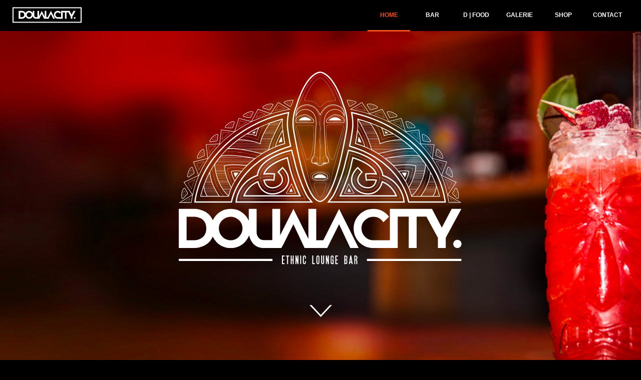

--- FILE ---
content_type: text/html
request_url: https://www.doualacitybar.com/
body_size: 13348
content:
<!DOCTYPE html>
<html class="nojs html css_verticalspacer" lang="fr-FR">
 <head>

  <meta http-equiv="Content-type" content="text/html;charset=UTF-8"/>
  <meta name="description" content="Vétéran de la rue sainte Catherine, le Douala City est un ethnique lounge bar cosmopolite situé aux Terreaux, en plein coeur de Lyon. "/>
  <meta name="keywords" content="doualacitybar, douala, city, bar, douala city bar, douala bar, bar lyon, ethnique, ethnic, lounge, cocktail, cocktails, mojito, gin, rhum, bois, soirées, soirée, soirée lyon, nuit, sonore, nightlife, nightlife lyon, shooter, flambé, flambés, after work, shooters, happy hour, happy hours, bde, étudiant, étudiants, city crunch, petit paumé, ilovelyon, onlylyon, bob marley, lyon by night, mixologie, créations, hotshots, hotshot, caipirinha, cubalibre, planteur, planteurs, whisky, hip hop, reggae, ragga, dancehall, afro, afro trap, afro beat, dj set, chill, electro, chill out, chill lyon, lounge lyon, bar lyon, only lyon, cocktail lyon,"/>
  <meta name="generator" content="2018.0.0.379"/>
  <meta name="viewport" content="width=device-width, initial-scale=1.0"/>
  
  <script type="text/javascript">
   // Update the 'nojs'/'js' class on the html node
document.documentElement.className = document.documentElement.className.replace(/\bnojs\b/g, 'js');

// Check that all required assets are uploaded and up-to-date
if(typeof Muse == "undefined") window.Muse = {}; window.Muse.assets = {"required":["museutils.js", "museconfig.js", "jquery.musepolyfill.bgsize.js", "jquery.watch.js", "webpro.js", "musewpslideshow.js", "jquery.museoverlay.js", "touchswipe.js", "jquery.musemenu.js", "musewpdisclosure.js", "jquery.scrolleffects.js", "jquery.museresponsive.js", "require.js", "index.css"], "outOfDate":[]};
</script>
  
  <link rel="shortcut icon" href="images/master-bar-favicon.ico?crc=180151262"/>
  <title>Douala City | Ethnic Lounge Bar</title>
  <!-- CSS -->
  <link rel="stylesheet" type="text/css" href="css/site_global.css?crc=3933423024"/>
  <link rel="stylesheet" type="text/css" href="css/master_master-bar.css?crc=231286105"/>
  <link rel="stylesheet" type="text/css" href="css/index.css?crc=434568181" id="pagesheet"/>
  <!-- IE-only CSS -->
  <!--[if lt IE 9]>
  <link rel="stylesheet" type="text/css" href="css/nomq_preview_master_master-bar.css?crc=407082315"/>
  <link rel="stylesheet" type="text/css" href="css/nomq_index.css?crc=404927990" id="nomq_pagesheet"/>
  <![endif]-->
  <!-- Other scripts -->
  <script type="text/javascript">
   var __adobewebfontsappname__ = "muse";
</script>
  <!-- JS includes -->
  <script src="https://webfonts.creativecloud.com/abel:n4:default;open-sans:n6:default.js" type="text/javascript"></script>
  <!--[if lt IE 9]>
  <script src="scripts/html5shiv.js?crc=4241844378" type="text/javascript"></script>
  <![endif]-->
    <!--HTML Widget code-->
  

      <link type="text/css" rel="stylesheet" href="https://cdnjs.cloudflare.com/ajax/libs/animate.css/3.5.2/animate.min.css"/>

		
    <style>
      body #page .Newsletter{opacity:0;visibility:hidden}body #page .Newsletter.mt-scroll-slide-top,body #page .Newsletter.mt-scroll-slide-right,body #page .Newsletter.mt-scroll-slide-bottom,body #page .Newsletter.mt-scroll-slide-left{transition:opacity 200ms ease,visibility 200ms ease,-webkit-transform 200ms ease;transition:transform 200ms ease,opacity 200ms ease,visibility 200ms ease;transition:transform 200ms ease,opacity 200ms ease,visibility 200ms ease,-webkit-transform 200ms ease}body #page .Newsletter.mt-scroll-slide-top.mt-scroll-show,body #page .Newsletter.mt-scroll-slide-right.mt-scroll-show,body #page .Newsletter.mt-scroll-slide-bottom.mt-scroll-show,body #page .Newsletter.mt-scroll-slide-left.mt-scroll-show{opacity:1;visibility:visible}body #page .Newsletter.mt-scroll-slide-top.mt-scroll-hide,body #page .Newsletter.mt-scroll-slide-right.mt-scroll-hide,body #page .Newsletter.mt-scroll-slide-bottom.mt-scroll-hide,body #page .Newsletter.mt-scroll-slide-left.mt-scroll-hide{opacity:0;visibility:hidden}body #page .Newsletter.mt-scroll-slide-top.mt-scroll-show{-webkit-transform:translateY(0%);-ms-transform:translateY(0%);transform:translateY(0%)}body #page .Newsletter.mt-scroll-slide-top.mt-scroll-hide{-webkit-transform:translateY(-100%);-ms-transform:translateY(-100%);transform:translateY(-100%)}body #page .Newsletter.mt-scroll-slide-right.mt-scroll-show{-webkit-transform:translateX(0%);-ms-transform:translateX(0%);transform:translateX(0%)}body #page .Newsletter.mt-scroll-slide-right.mt-scroll-hide{-webkit-transform:translateX(100%);-ms-transform:translateX(100%);transform:translateX(100%)}body #page .Newsletter.mt-scroll-slide-bottom.mt-scroll-show{-webkit-transform:translateY(0%);-ms-transform:translateY(0%);transform:translateY(0%)}body #page .Newsletter.mt-scroll-slide-bottom.mt-scroll-hide{-webkit-transform:translateY(100%);-ms-transform:translateY(100%);transform:translateY(100%)}body #page .Newsletter.mt-scroll-slide-left.mt-scroll-show{-webkit-transform:translateX(0%);-ms-transform:translateX(0%);transform:translateX(0%)}body #page .Newsletter.mt-scroll-slide-left.mt-scroll-hide{-webkit-transform:translateX(-100%);-ms-transform:translateX(-100%);transform:translateX(-100%)}body #page .Newsletter.mt-scroll-fade{transition:opacity 200ms ease,visibility 200ms ease}body #page .Newsletter.mt-scroll-fade.mt-scroll-show{opacity:1;visibility:visible}body #page .Newsletter.mt-scroll-fade.mt-scroll-hide{opacity:0;visibility:hidden}

    </style>
    
    
			<meta property="og:image" content="assets/facebookpreview.jpg"/>
			<meta property="og:description" content="Vétéran de la rue sainte Catherine, le Douala renaît sous un nouvel apparat. L’ambiance, la carte restent inchangées...Votre confort? Démultiplié! Le Douala s’est toujours définit comme ethnique et cosmopolite: un bar implanté au sein d’une des rues les plus emblématiques de Lyon, vous proposant des boissons originales et revisitées mais également une ambiance qui n’a pas d’égale."/>
			<meta property="og:url" content="http://www.doualacitybar.com" />
			<meta property="og:title" content="Douala City | Ethnic Lounge Bar"/>
			<meta property="og:site_name" content="doualacitybar.com"/>
			<meta property="og:type" content="website"/>
		

<link rel="apple-touch-icon-precomposed" href="/assets/iphone_icon.jpg"/>
<meta name="apple-mobile-web-app-capable" content="no">
<meta name="apple-mobile-web-app-status-bar-style" content="black-translucent">



        
<script type="application/ld+json">
{
  "@context" : "http://schema.org",
  "@type" : "WebSite",
  "name" : "Douala City | Ethnic Lounge Bar",
  "alternateName" : "Ethnic Lounge Bar",
  "url" : "http://www.doualacitybar.com"
}
</script>

  <!--/*

*/
-->
 </head>
 <body>

  <div class="breakpoint active" id="bp_infinity" data-min-width="1201"><!-- responsive breakpoint node -->
   <div class="clearfix" id="page"><!-- group -->
    <div class="clearfix grpelem" id="pu46542"><!-- column -->
     <div class="size_fixed colelem" id="u46542"><!-- custom html -->
      <span class="shared_content" data-content-guid="u46542_0_content">

    	</span>
     </div>
     <div class="size_fixed colelem" id="u46541"><!-- custom html -->
      <span class="shared_content" data-content-guid="u46541_0_content">
        <style>
          .noFill{
            background-color: transparent;
          }
          .mask{
            overflow: hidden;
          }
          .Down{
            animation-duration: 2s !important;
          }
          .animation-direction{
            -webkit-animation-direction: alternate;
            animation-direction: alternate;
          }
        </style>
    	</span>
     </div>
     <div class="size_fixed colelem" id="u60763"><!-- custom html -->
      <span class="shared_content" data-content-guid="u60763_0_content">
      
    </span>
     </div>
    </div>
    <a class="anchor_item grpelem" id="intro"></a>
    <div class="clearfix grpelem" id="ppu40946"><!-- column -->
     <div class="clearfix colelem" id="pu40946"><!-- group -->
      <div class="size_fixed grpelem" id="u40946"><!-- custom html -->
       <span class="shared_content" data-content-guid="u40946_0_content"></span>
      </div>
      <div class="size_fixed grpelem" id="u40947"><!-- custom html -->
       <span class="shared_content" data-content-guid="u40947_0_content"></span>
      </div>
      <div class="size_fixed grpelem" id="u40948"><!-- custom html -->
       <span class="shared_content" data-content-guid="u40948_0_content">
</span>
      </div>
      <div class="browser_width grpelem" id="u31084-bw">
       <div class="museBGSize" id="u31084"><!-- column -->
        <div class="clearfix" id="u31084_align_to_page">
         <div class="clip_frame ose_pre_init colelem" id="u31241"><!-- svg -->
          <img class="svg temp_no_img_src shared_content" id="u31242" data-orig-src="images/logo_doualacity_blanc.svg?crc=4088349677" width="580" height="401" alt="" data-mu-svgfallback="images/logo_doualacity_blanc_poster_.png?crc=3864778438" src="images/blank.gif?crc=4208392903" data-content-guid="u31242_content"/>
         </div>
         <a class="nonblock nontext Button anim_swing rounded-corners mask clearfix ose_pre_init colelem" id="buttonu46571" href="index.html#intro"><!-- container box --><div class="Down clip_frame grpelem" id="u46517"><!-- svg --><img class="svg temp_no_img_src shared_content" id="u46515" data-orig-src="images/svg-coll%c3%a9-323-x-172.svg?crc=3945199102" width="45" height="24" alt="" data-mu-svgfallback="images/svg%20coll%c3%a9%20323%20x%20172_poster_.png?crc=397707965" src="images/blank.gif?crc=4208392903" data-content-guid="u46515_content"/></div></a>
        </div>
       </div>
      </div>
      <div class="browser_width grpelem" id="u31686-bw">
       <div id="u31686"><!-- simple frame --></div>
      </div>
      <div class="browser_width grpelem shared_content" id="u69728-bw" data-content-guid="u69728-bw_content">
       <div class="museBGSize" id="u69728"><!-- simple frame --></div>
      </div>
      <div class="PamphletWidget clearfix grpelem" id="pamphletu72050"><!-- none box -->
       <div class="popup_anchor" id="u72057popup">
        <div class="ContainerGroup clearfix" id="u72057"><!-- none box -->
         <div class="Container clearfix grpelem" id="u72068"><!-- group -->
          <div class="clearfix grpelem" id="u72069-8"><!-- content -->
           <p id="u72069-3" class="shared_content" data-content-guid="u72069-3_content">Vraiment unique à Lyon, des cocktails originaux et pleins de saveurs!! Nous avons été super bien accueillis et conseillés <span id="u72069-2">par les barmen qui nous ont fait découvrir le fameux doula-racha...</span></p>
           <p id="u72069-4" class="shared_content" data-content-guid="u72069-4_content">&nbsp;</p>
           <p id="u72069-6" class="shared_content" data-content-guid="u72069-6_content">Tom Langella</p>
          </div>
         </div>
         <div class="Container invi clearfix grpelem" id="u72058"><!-- group -->
          <div class="clearfix grpelem" id="u72059-7"><!-- content -->
           <p id="u72059-2" class="shared_content" data-content-guid="u72059-2_content">Sans aucun doute le plus acceuillant et le plus sympathique des bars de Lyon! En prime, une collection de rhums et de cocktails plus envoûtants les uns que les autres...</p>
           <p id="u72059-3" class="shared_content" data-content-guid="u72059-3_content">&nbsp;</p>
           <p id="u72059-5" class="shared_content" data-content-guid="u72059-5_content">Gaelle Petit</p>
          </div>
         </div>
         <div class="Container invi clearfix grpelem" id="u72063"><!-- group -->
          <div class="clearfix grpelem" id="u72064-9"><!-- content -->
           <p id="u72064-4" class="shared_content" data-content-guid="u72064-4_content"><span id="u72064">Le bar idéal! Les cocktails sont divins et John est passé maître en la matière!</span><span id="u72064-2"> </span><span id="u72064-3"></span></p>
           <p id="u72064-5" class="shared_content" data-content-guid="u72064-5_content">&nbsp;</p>
           <p id="u72064-7" class="shared_content" data-content-guid="u72064-7_content">Chrys Aaron Ngando</p>
          </div>
         </div>
         <div class="Container invi clearfix grpelem" id="u72286"><!-- group -->
          <div class="clearfix grpelem" id="u72324-7"><!-- content -->
           <p id="u72324-2" class="shared_content" data-content-guid="u72324-2_content">Il faut essayer toutes leurs créations de shooter et participer à la bonne ambiance du bar. Un incontournable à Lyon!</p>
           <p id="u72324-3" class="shared_content" data-content-guid="u72324-3_content">&nbsp;</p>
           <p id="u72324-5" class="shared_content" data-content-guid="u72324-5_content">Antoine Barety</p>
          </div>
         </div>
        </div>
       </div>
       <div class="ThumbGroup clearfix grpelem" id="u72051"><!-- none box -->
        <div class="popup_anchor" id="u72053popup">
         <div class="Thumb popup_element rounded-corners" id="u72053"><!-- simple frame --></div>
        </div>
        <div class="popup_anchor" id="u72054popup">
         <div class="Thumb popup_element rounded-corners" id="u72054"><!-- simple frame --></div>
        </div>
        <div class="popup_anchor" id="u72052popup">
         <div class="Thumb popup_element rounded-corners" id="u72052"><!-- simple frame --></div>
        </div>
        <div class="popup_anchor" id="u72311popup">
         <div class="Thumb popup_element rounded-corners" id="u72311"><!-- simple frame --></div>
        </div>
       </div>
      </div>
     </div>
     <div class="clearfix colelem" id="pu31970"><!-- group -->
      <div class="browser_width grpelem" id="u31970-bw">
       <div class="museBGSize" id="u31970"><!-- group -->
        <div class="clearfix" id="u31970_align_to_page">
         <div class="Body-Copy clearfix grpelem" id="u31998-7"><!-- content -->
          <h4 id="u31998-2" class="shared_content" data-content-guid="u31998-2_content">Ethnic Lounge Bar</h4>
          <h4 id="u31998-3" class="shared_content" data-content-guid="u31998-3_content">&nbsp;</h4>
          <h4 id="u31998-5" class="shared_content" data-content-guid="u31998-5_content">Vétéran de la rue sainte Catherine, le Douala s’est toujours définit comme ethnique et cosmopolite: un bar implanté au sein d’une des rues les plus emblématiques de Lyon, vous proposant des boissons originales, aux saveurs exotiques et revisitées, dans un cadre unique et une ambiance qui n'a pas d'égale.</h4>
         </div>
        </div>
       </div>
      </div>
      <div class="browser_width grpelem" id="u32244-bw">
       <div class="museBGSize" id="u32244"><!-- group -->
        <div class="clearfix" id="u32244_align_to_page">
         <div class="clearfix grpelem" id="u41747"><!-- group -->
          <div class="clip_frame grpelem" id="u41719"><!-- image -->
           <img class="block temp_no_img_src" id="u41719_img" data-orig-src="images/coktail-douala-racha.png?crc=3920437243" alt="" width="609" height="669" src="images/blank.gif?crc=4208392903"/>
          </div>
          <div class="grpelem" id="u41739"><!-- simple frame --></div>
         </div>
         <div class="Body-Copy clearfix grpelem" id="u32298-9"><!-- content -->
          <h4 id="u32298-2" class="shared_content" data-content-guid="u32298-2_content">DÉCOUVREZ NOS</h4>
          <h4 id="u32298-4" class="shared_content" data-content-guid="u32298-4_content">COCKTAILS CULTES</h4>
          <h4 id="u32298-5" class="shared_content" data-content-guid="u32298-5_content">&nbsp;</h4>
          <h4 id="u32298-7" class="shared_content" data-content-guid="u32298-7_content">Laissez-nous vous dépayser en vous faisant découvrir des saveurs d’ailleurs. Des grands classiques aux créations de John, il y en a pour tous les goûts! Sans oublier nos célèbres shooters qui enflammeront vos papilles...</h4>
         </div>
        </div>
       </div>
      </div>
     </div>
     <div class="browser_width colelem shared_content" id="u52440-bw" data-content-guid="u52440-bw_content">
      <div class="museBGSize" id="u52440"><!-- simple frame --></div>
     </div>
     <div class="browser_width colelem" id="u32280-bw">
      <div class="museBGSize" id="u32280"><!-- group -->
       <div class="clearfix" id="u32280_align_to_page">
        <div class="Body-Copy clearfix grpelem" id="u32771-9"><!-- content -->
         <h4 id="u32771-2" class="shared_content" data-content-guid="u32771-2_content">LA FABRIQUE</h4>
         <h4 id="u32771-4" class="shared_content" data-content-guid="u32771-4_content">À PAPA JEAN</h4>
         <h4 id="u32771-5" class="shared_content" data-content-guid="u32771-5_content">&nbsp;</h4>
         <h4 id="u32771-7" class="shared_content" data-content-guid="u32771-7_content">Venez découvrir notre gamme de planteurs préparés maison, selon les recettes traditionnelles re-travaillées par Papa Jean!</h4>
        </div>
        <div class="clearfix grpelem" id="u41791"><!-- group -->
         <div class="clip_frame grpelem" id="u32677" data-mu-ie-matrix="progid:DXImageTransform.Microsoft.Matrix(M11=0.9903,M12=0.1392,M21=-0.1392,M22=0.9903,SizingMethod='auto expand')" data-mu-ie-matrix-dx="-37" data-mu-ie-matrix-dy="-37"><!-- svg -->
          <img class="svg temp_no_img_src shared_content" id="u32675" data-orig-src="images/svg-coll%c3%a9-283037-x-284.svg?crc=4139654470" width="568" height="569" alt="" data-mu-svgfallback="images/svg%20coll%c3%a9%20283037%20x%20284_poster_.png?crc=3881140123" src="images/blank.gif?crc=4208392903" data-content-guid="u32675_content"/>
         </div>
         <div class="clip_frame grpelem" id="u32655"><!-- image -->
          <img class="block temp_no_img_src shared_content" id="u32655_img" data-orig-src="images/fabrique-a-papa-jean.png?crc=27081331" alt="" width="329" height="575" src="images/blank.gif?crc=4208392903" data-content-guid="u32655_img_content"/>
         </div>
         <div class="grpelem" id="u32708"><!-- simple frame --></div>
        </div>
       </div>
      </div>
     </div>
     <div class="browser_width colelem" id="u41025-bw">
      <div class="museBGSize" id="u41025"><!-- group -->
       <div class="clearfix" id="u41025_align_to_page">
        <div class="clearfix grpelem" id="u41437"><!-- group -->
         <div class="clip_frame grpelem" id="u41406"><!-- svg -->
          <img class="svg temp_no_img_src" id="u41404" data-orig-src="images/svg-coll%c3%a9-209009-x-142.svg?crc=4040267433" width="209" height="137" alt="" data-mu-svgfallback="images/svg%20coll%c3%a9%20209009%20x%20142_poster_.png?crc=387330095" src="images/blank.gif?crc=4208392903"/>
         </div>
         <a class="nonblock nontext grpelem" id="u41429" href="https://www.facebook.com/killasound.massiveksm" target="_blank"><!-- simple frame --></a>
        </div>
        <div class="clearfix grpelem" id="pu72927-4"><!-- column -->
         <div class="Body-Copy clearfix colelem" id="u72927-4"><!-- content -->
          <h4 id="u72927-2" class="shared_content" data-content-guid="u72927-2_content">DÉCOUVREZ NOS ARTISTES</h4>
         </div>
         <div class="clearfix colelem" id="u52245"><!-- group -->
          <div class="clip_frame grpelem" id="u52217"><!-- svg -->
           <img class="svg temp_no_img_src shared_content" id="u52212" data-orig-src="images/logo-emii-white.svg?crc=4040527653" width="167" height="200" alt="" data-mu-svgfallback="images/logo-emii-white_poster_.png?crc=4042455365" src="images/blank.gif?crc=4208392903" data-content-guid="u52212_content"/>
          </div>
          <a class="nonblock nontext grpelem" id="u52237" href="https://soundcloud.com/houseonly69" target="_blank"><!-- simple frame --></a>
         </div>
        </div>
        <div class="clearfix grpelem" id="u52287"><!-- group -->
         <a class="nonblock nontext clip_frame grpelem" id="u52257" href="https://www.mixcloud.com/DJ_TYGA_JR/" target="_blank"><!-- svg --><img class="svg temp_no_img_src shared_content" id="u52253" data-orig-src="images/logo-tyga-white-01.svg?crc=346822197" width="155" height="136" alt="" data-mu-svgfallback="images/logo-tyga-white-01_poster_.png?crc=35509955" src="images/blank.gif?crc=4208392903" data-content-guid="u52253_content"/></a>
         <a class="nonblock nontext grpelem" id="u52279" href="https://www.mixcloud.com/DJ_TYGA_JR/" target="_blank"><!-- simple frame --></a>
        </div>
       </div>
      </div>
     </div>
    </div>
    <div class="clearfix grpelem" id="pu27802"><!-- group -->
     <div class="browser_width" id="u27802-bw">
      <div id="u27802" class="shared_content" data-content-guid="u27802_content"><!-- simple frame --></div>
     </div>
     <nav class="MenuBar nav clearfix" id="menuu27803"><!-- horizontal box -->
      <div class="MenuItemContainer clearfix grpelem" id="u47674"><!-- vertical box -->
       <a class="nonblock nontext MenuItem MenuItemWithSubMenu MuseMenuActive borderbox transition clearfix colelem" id="u47675" href="index.html"><!-- horizontal box --><div class="MenuItemLabel NoWrap borderbox transition clearfix grpelem" id="u47678-4"><!-- content --><p class="shared_content" data-content-guid="u47678-4_0_content">HOME</p></div></a>
      </div>
      <div class="MenuItemContainer clearfix grpelem" id="u46839"><!-- vertical box -->
       <a class="nonblock nontext MenuItem MenuItemWithSubMenu borderbox transition clearfix colelem" id="u46840" href="bar.html"><!-- horizontal box --><div class="MenuItemLabel NoWrap borderbox transition clearfix grpelem" id="u46841-4"><!-- content --><p class="shared_content" data-content-guid="u46841-4_0_content">BAR</p></div></a>
      </div>
      <div class="MenuItemContainer clearfix grpelem" id="u27825"><!-- vertical box -->
       <a class="nonblock nontext MenuItem MenuItemWithSubMenu borderbox transition clearfix colelem" id="u27826" href="dfood.html"><!-- horizontal box --><div class="MenuItemLabel NoWrap borderbox transition clearfix grpelem" id="u27829-4"><!-- content --><p class="shared_content" data-content-guid="u27829-4_0_content">D | FOOD</p></div></a>
      </div>
      <div class="MenuItemContainer clearfix grpelem" id="u27811"><!-- vertical box -->
       <a class="nonblock nontext MenuItem MenuItemWithSubMenu borderbox transition clearfix colelem" id="u27812" href="galerie.html"><!-- horizontal box --><div class="MenuItemLabel NoWrap borderbox transition clearfix grpelem" id="u27815-4"><!-- content --><p class="shared_content" data-content-guid="u27815-4_0_content">GALERIE</p></div></a>
      </div>
      <div class="MenuItemContainer clearfix grpelem" id="u27804"><!-- vertical box -->
       <a class="nonblock nontext MenuItem MenuItemWithSubMenu borderbox transition clearfix colelem" id="u27807" href="shop.html"><!-- horizontal box --><div class="MenuItemLabel NoWrap borderbox transition clearfix grpelem" id="u27808-4"><!-- content --><p class="shared_content" data-content-guid="u27808-4_0_content">SHOP</p></div></a>
      </div>
      <div class="MenuItemContainer clearfix grpelem" id="u27832"><!-- vertical box -->
       <a class="nonblock nontext MenuItem MenuItemWithSubMenu borderbox transition clearfix colelem" id="u27833" href="contact.html"><!-- horizontal box --><div class="MenuItemLabel NoWrap borderbox transition clearfix grpelem" id="u27834-4"><!-- content --><p id="u27834-2" class="shared_content" data-content-guid="u27834-2_content">CONTACT</p></div></a>
      </div>
     </nav>
     <a class="nonblock nontext MuseLinkActive clip_frame shared_content" id="u27839" href="index.html" data-content-guid="u27839_content"><!-- svg --><img class="svg temp_no_img_src" id="u27840" data-orig-src="images/logo_doualacity_rectangle.svg?crc=3876425195" width="138" height="34" alt="" data-mu-svgfallback="images/logo_doualacity_rectangle_poster_.png?crc=226409588" src="images/blank.gif?crc=4208392903"/></a>
    </div>
    <div class="verticalspacer" data-offset-top="5432" data-content-above-spacer="5432" data-content-below-spacer="593"></div>
    <div class="clearfix grpelem" id="pu28842"><!-- group -->
     <div class="browser_width grpelem shared_content" id="u28842-bw" data-content-guid="u28842-bw_content">
      <div class="museBGSize" id="u28842"><!-- simple frame --></div>
     </div>
     <div class="browser_width grpelem" id="u28843-bw">
      <div class="rgba-background" id="u28843"><!-- column -->
       <div class="clearfix" id="u28843_align_to_page">
        <div class="clearfix colelem" id="pu30423-6"><!-- group -->
         <div class="clearfix grpelem" id="u30423-6"><!-- content -->
          <p id="u30423-2" class="shared_content" data-content-guid="u30423-2_content">16 rue Ste Catherine - 69001 Lyon</p>
          <p id="u30423-4" class="shared_content" data-content-guid="u30423-4_content">Tel. 09 86 23 28 18</p>
         </div>
         <div class="clip_frame grpelem" id="u30398"><!-- svg -->
          <img class="svg temp_no_img_src shared_content" id="u30394" data-orig-src="images/logo_doualacity_noir.svg?crc=3809968495" width="475" height="357" alt="" data-mu-svgfallback="images/logo_doualacity_noir_poster_.png?crc=528185862" src="images/blank.gif?crc=4208392903" data-content-guid="u30394_content"/>
         </div>
         <div class="grpelem" id="u30432"><!-- simple frame --></div>
        </div>
        <div class="clearfix colelem" id="pu30555"><!-- group -->
         <a class="nonblock nontext clip_frame grpelem" id="u30555" href="https://www.instagram.com/doualacitybar/" target="_blank"><!-- svg --><img class="svg temp_no_img_src" id="u30553" data-orig-src="images/svg-coll%c3%a9-986-x-9.svg?crc=339349602" width="23" height="22" alt="" data-mu-svgfallback="images/svg%20coll%c3%a9%20986%20x%209_poster_.png?crc=4015187155" src="images/blank.gif?crc=4208392903"/></a>
         <a class="nonblock nontext clip_frame grpelem" id="u30583" href="https://www.facebook.com/DoualaCityBarLyon" target="_blank"><!-- svg --><img class="svg temp_no_img_src" id="u30581" data-orig-src="images/svg-coll%c3%a9-4649-x-9.svg?crc=4077331897" width="12" height="21" alt="" data-mu-svgfallback="images/svg%20coll%c3%a9%204649%20x%209_poster_.png?crc=4137805285" src="images/blank.gif?crc=4208392903"/></a>
         <a class="nonblock nontext clip_frame grpelem" id="u30611" href="https://twitter.com/DoualaCItyBar" target="_blank"><!-- svg --><img class="svg temp_no_img_src" id="u30609" data-orig-src="images/svg-coll%c3%a9-12167-x-9.svg?crc=89518648" width="29" height="22" alt="" data-mu-svgfallback="images/svg%20coll%c3%a9%2012167%20x%209_poster_.png?crc=290868407" src="images/blank.gif?crc=4208392903"/></a>
         <div class="clip_frame grpelem" id="u30527"><!-- svg -->
          <img class="svg temp_no_img_src shared_content" id="u30525" data-orig-src="images/svg-coll%c3%a9-105683-x-9.svg?crc=4250674815" width="260" height="24" alt="" data-mu-svgfallback="images/svg%20coll%c3%a9%20105683%20x%209_poster_.png?crc=3912108255" src="images/blank.gif?crc=4208392903" data-content-guid="u30525_content"/>
         </div>
        </div>
       </div>
      </div>
     </div>
     <div class="browser_width grpelem" id="u28844-bw">
      <div id="u28844"><!-- column -->
       <div class="clearfix" id="u28844_align_to_page">
        <div class="clearfix colelem" id="pu28846"><!-- group -->
         <div class="clip_frame grpelem" id="u28846"><!-- svg -->
          <img class="svg temp_no_img_src shared_content" id="u28847" data-orig-src="images/lineamind_white.svg?crc=3909108111" width="139" height="34" alt="" data-mu-svgfallback="images/lineamind_white_poster_.png?crc=4165652525" src="images/blank.gif?crc=4208392903" data-content-guid="u28847_content"/>
         </div>
         <a class="nonblock nontext grpelem" id="u28848" href="http://www.lineamind.com" target="_blank"><!-- simple frame --></a>
        </div>
        <div class="h2---Footer-Heading clearfix colelem" id="u28845-4"><!-- content -->
         <h2 id="u28845-2" class="shared_content" data-content-guid="u28845-2_content">©DoualaCityBar | All Rights Reserved</h2>
        </div>
       </div>
      </div>
     </div>
    </div>
   </div>
  </div>
  <div class="breakpoint" id="bp_1200" data-min-width="961" data-max-width="1200"><!-- responsive breakpoint node -->
   <div class="clearfix borderbox temp_no_id" data-orig-id="page"><!-- group -->
    <div class="clearfix grpelem" id="pu60763"><!-- column -->
     <div class="size_fixed colelem temp_no_id" data-sizePolicy="fixed" data-pintopage="page_fixedLeft" data-orig-id="u60763"><!-- custom html -->
      <span class="placeholder" data-placeholder-for="u60763_0_content"><!-- placeholder node --></span>
     </div>
     <div class="size_fixed colelem temp_no_id" data-sizePolicy="fixed" data-pintopage="page_fluidx" data-orig-id="u46542"><!-- custom html -->
      <span class="placeholder" data-placeholder-for="u46542_0_content"><!-- placeholder node --></span>
     </div>
     <div class="size_fixed colelem temp_no_id" data-sizePolicy="fixed" data-pintopage="page_fluidx" data-orig-id="u46541"><!-- custom html -->
      <span class="placeholder" data-placeholder-for="u46541_0_content"><!-- placeholder node --></span>
     </div>
    </div>
    <a class="anchor_item grpelem temp_no_id shared_content" data-sizePolicy="fixed" data-pintopage="page_fixedLeft" data-orig-id="intro" data-content-guid="intro_content"></a>
    <div id="u27802-wrapper">
     <span class="placeholder" data-placeholder-for="u27802_content"><!-- placeholder node --></span>
    </div>
    <div class="clearfix grpelem temp_no_id" data-orig-id="ppu40946"><!-- column -->
     <div class="clearfix colelem temp_no_id" data-orig-id="pu40946"><!-- group -->
      <div class="size_fixed grpelem temp_no_id" data-sizePolicy="fixed" data-pintopage="page_fluidx" data-orig-id="u40946"><!-- custom html -->
       <span class="placeholder" data-placeholder-for="u40946_0_content"><!-- placeholder node --></span>
      </div>
      <div class="size_fixed grpelem temp_no_id" data-sizePolicy="fixed" data-pintopage="page_fluidx" data-orig-id="u40947"><!-- custom html -->
       <span class="placeholder" data-placeholder-for="u40947_0_content"><!-- placeholder node --></span>
      </div>
      <div class="size_fixed grpelem temp_no_id" data-sizePolicy="fixed" data-pintopage="page_fixedLeft" data-orig-id="u40948"><!-- custom html -->
       <span class="placeholder" data-placeholder-for="u40948_0_content"><!-- placeholder node --></span>
      </div>
      <div class="browser_width grpelem temp_no_id" data-orig-id="u31084-bw">
       <div class="museBGSize temp_no_id" data-orig-id="u31084"><!-- column -->
        <div class="clearfix temp_no_id" data-orig-id="u31084_align_to_page">
         <div class="clip_frame colelem temp_no_id" data-sizePolicy="fixed" data-pintopage="page_fixedCenter" data-orig-id="u31241"><!-- svg -->
          <span class="svg placeholder" data-placeholder-for="u31242_content"><!-- placeholder node --></span>
         </div>
         <a class="nonblock nontext Button anim_swing rounded-corners mask clearfix colelem temp_no_id" href="index.html#intro" data-visibility="changed" style="visibility:hidden" data-sizePolicy="fixed" data-pintopage="page_fixedCenter" data-orig-id="buttonu46571"><!-- container box --><div class="Down clip_frame grpelem temp_no_id" data-sizePolicy="fixed" data-pintopage="page_fixedCenter" data-orig-id="u46517"><!-- svg --><span class="svg placeholder" data-placeholder-for="u46515_content"><!-- placeholder node --></span></div></a>
        </div>
       </div>
      </div>
      <div class="browser_width grpelem temp_no_id" data-orig-id="u31686-bw">
       <div class="temp_no_id" data-orig-id="u31686"><!-- group -->
        <div class="clearfix" id="u31686_align_to_page">
         <div class="PamphletWidget clearfix allow_click_through grpelem temp_no_id" data-visibility="changed" style="visibility:hidden" data-sizePolicy="fluidWidth" data-pintopage="page_fixedCenter" data-orig-id="pamphletu72050"><!-- none box -->
          <div class="position_content" id="pamphletu72050_position_content">
           <div class="popup_anchor allow_click_through colelem temp_no_id" data-col-pos="0" data-orig-id="u72057popup">
            <div class="ContainerGroup clearfix temp_no_id" data-col-pos="0" data-sizePolicy="fluidWidth" data-pintopage="page_fixedCenter" data-orig-id="u72057"><!-- none box -->
             <div class="Container clearfix grpelem temp_no_id" data-col-pos="0" data-sizePolicy="fluidWidth" data-pintopage="page_fixedCenter" data-orig-id="u72068"><!-- group -->
              <div class="clearfix grpelem temp_no_id" data-muse-temp-textContainer-sizePolicy="true" data-muse-temp-textContainer-pinning="true" data-orig-id="u72069-8"><!-- content -->
               <span class="placeholder" data-placeholder-for="u72069-3_content"><!-- placeholder node --></span>
               <span class="placeholder" data-placeholder-for="u72069-4_content"><!-- placeholder node --></span>
               <span class="placeholder" data-placeholder-for="u72069-6_content"><!-- placeholder node --></span>
              </div>
             </div>
             <div class="Container invi clearfix grpelem temp_no_id" data-col-pos="1" data-sizePolicy="fluidWidth" data-pintopage="page_fixedCenter" data-orig-id="u72058"><!-- group -->
              <div class="clearfix grpelem temp_no_id" data-muse-temp-textContainer-sizePolicy="true" data-muse-temp-textContainer-pinning="true" data-orig-id="u72059-7"><!-- content -->
               <span class="placeholder" data-placeholder-for="u72059-2_content"><!-- placeholder node --></span>
               <span class="placeholder" data-placeholder-for="u72059-3_content"><!-- placeholder node --></span>
               <span class="placeholder" data-placeholder-for="u72059-5_content"><!-- placeholder node --></span>
              </div>
             </div>
             <div class="Container invi clearfix grpelem temp_no_id" data-col-pos="2" data-sizePolicy="fluidWidth" data-pintopage="page_fixedCenter" data-orig-id="u72063"><!-- group -->
              <div class="clearfix grpelem temp_no_id" data-muse-temp-textContainer-sizePolicy="true" data-muse-temp-textContainer-pinning="true" data-orig-id="u72064-9"><!-- content -->
               <span class="placeholder" data-placeholder-for="u72064-4_content"><!-- placeholder node --></span>
               <span class="placeholder" data-placeholder-for="u72064-5_content"><!-- placeholder node --></span>
               <span class="placeholder" data-placeholder-for="u72064-7_content"><!-- placeholder node --></span>
              </div>
             </div>
             <div class="Container invi clearfix grpelem temp_no_id" data-col-pos="3" data-sizePolicy="fixed" data-pintopage="page_fluidx" data-orig-id="u72286"><!-- group -->
              <div class="clearfix grpelem temp_no_id" data-sizePolicy="fixed" data-pintopage="page_fixedLeft" data-orig-id="u72324-7"><!-- content -->
               <span class="placeholder" data-placeholder-for="u72324-2_content"><!-- placeholder node --></span>
               <span class="placeholder" data-placeholder-for="u72324-3_content"><!-- placeholder node --></span>
               <span class="placeholder" data-placeholder-for="u72324-5_content"><!-- placeholder node --></span>
              </div>
             </div>
            </div>
           </div>
           <div class="ThumbGroup clearfix colelem temp_no_id" data-col-pos="1" data-sizePolicy="fluidWidth" data-pintopage="page_fixedCenter" data-orig-id="u72051"><!-- none box -->
            <div class="popup_anchor allow_click_through grpelem temp_no_id" data-col-pos="0" data-orig-id="u72053popup">
             <div class="Thumb popup_element rounded-corners temp_no_id" data-col-pos="0" data-sizePolicy="fixed" data-pintopage="page_fixedCenter" data-leftAdjustmentDoneBy="u72053popup" data-orig-id="u72053"><!-- simple frame --></div>
            </div>
            <div class="popup_anchor allow_click_through grpelem temp_no_id" data-col-pos="1" data-orig-id="u72054popup">
             <div class="Thumb popup_element rounded-corners temp_no_id" data-col-pos="1" data-sizePolicy="fixed" data-pintopage="page_fixedCenter" data-leftAdjustmentDoneBy="u72054popup" data-orig-id="u72054"><!-- simple frame --></div>
            </div>
            <div class="popup_anchor allow_click_through grpelem temp_no_id" data-col-pos="2" data-orig-id="u72052popup">
             <div class="Thumb popup_element rounded-corners temp_no_id" data-col-pos="2" data-sizePolicy="fixed" data-pintopage="page_fixedCenter" data-leftAdjustmentDoneBy="u72052popup" data-orig-id="u72052"><!-- simple frame --></div>
            </div>
            <div class="popup_anchor allow_click_through grpelem temp_no_id" data-col-pos="3" data-orig-id="u72311popup">
             <div class="Thumb popup_element rounded-corners temp_no_id" data-col-pos="3" data-sizePolicy="fixed" data-pintopage="page_fixedCenter" data-leftAdjustmentDoneBy="u72311popup" data-orig-id="u72311"><!-- simple frame --></div>
            </div>
           </div>
          </div>
         </div>
        </div>
       </div>
      </div>
      <span class="browser_width grpelem placeholder" data-placeholder-for="u69728-bw_content"><!-- placeholder node --></span>
     </div>
     <div class="browser_width colelem temp_no_id" data-orig-id="u31970-bw">
      <div class="museBGSize temp_no_id" data-orig-id="u31970"><!-- group -->
       <div class="clearfix temp_no_id" data-orig-id="u31970_align_to_page">
        <div class="Body-Copy clearfix grpelem temp_no_id" data-sizePolicy="fixed" data-pintopage="page_fixedLeft" data-orig-id="u31998-7"><!-- content -->
         <span class="placeholder" data-placeholder-for="u31998-2_content"><!-- placeholder node --></span>
         <span class="placeholder" data-placeholder-for="u31998-3_content"><!-- placeholder node --></span>
         <span class="placeholder" data-placeholder-for="u31998-5_content"><!-- placeholder node --></span>
        </div>
       </div>
      </div>
     </div>
     <div class="browser_width colelem temp_no_id" data-orig-id="u32244-bw">
      <div class="museBGSize temp_no_id" data-orig-id="u32244"><!-- group -->
       <div class="clearfix temp_no_id" data-orig-id="u32244_align_to_page">
        <div class="clearfix grpelem temp_no_id" data-orig-id="u41747"><!-- group -->
         <div class="clip_frame grpelem temp_no_id" data-sizePolicy="fixed" data-pintopage="page_fixedLeft" data-orig-id="u41719"><!-- image -->
          <img class="block temp_no_id temp_no_img_src" data-orig-src="images/coktail-douala-racha499x547.png?crc=4166111968" alt="" width="498" height="547" data-orig-id="u41719_img" src="images/blank.gif?crc=4208392903"/>
         </div>
         <div class="grpelem temp_no_id shared_content" data-sizePolicy="fixed" data-pintopage="page_fixedLeft" data-orig-id="u41739" data-content-guid="u41739_content"><!-- simple frame --></div>
        </div>
        <div class="Body-Copy clearfix grpelem temp_no_id" data-sizePolicy="fixed" data-pintopage="page_fixedRight" data-orig-id="u32298-9"><!-- content -->
         <span class="placeholder" data-placeholder-for="u32298-2_content"><!-- placeholder node --></span>
         <span class="placeholder" data-placeholder-for="u32298-4_content"><!-- placeholder node --></span>
         <span class="placeholder" data-placeholder-for="u32298-5_content"><!-- placeholder node --></span>
         <span class="placeholder" data-placeholder-for="u32298-7_content"><!-- placeholder node --></span>
        </div>
       </div>
      </div>
     </div>
     <span class="browser_width colelem placeholder" data-placeholder-for="u52440-bw_content"><!-- placeholder node --></span>
     <div class="browser_width colelem temp_no_id" data-orig-id="u32280-bw">
      <div class="museBGSize temp_no_id" data-orig-id="u32280"><!-- group -->
       <div class="clearfix temp_no_id" data-orig-id="u32280_align_to_page">
        <div class="Body-Copy clearfix grpelem temp_no_id" data-sizePolicy="fixed" data-pintopage="page_fixedLeft" data-orig-id="u32771-9"><!-- content -->
         <span class="placeholder" data-placeholder-for="u32771-2_content"><!-- placeholder node --></span>
         <span class="placeholder" data-placeholder-for="u32771-4_content"><!-- placeholder node --></span>
         <span class="placeholder" data-placeholder-for="u32771-5_content"><!-- placeholder node --></span>
         <span class="placeholder" data-placeholder-for="u32771-7_content"><!-- placeholder node --></span>
        </div>
        <div class="clearfix grpelem temp_no_id" data-orig-id="u41791"><!-- group -->
         <div class="clip_frame grpelem temp_no_id" data-mu-ie-matrix="progid:DXImageTransform.Microsoft.Matrix(M11=0.9903,M12=0.1392,M21=-0.1392,M22=0.9903,SizingMethod='auto expand')" data-mu-ie-matrix-dx="-37" data-mu-ie-matrix-dy="-37" data-sizePolicy="fixed" data-pintopage="page_fixedRight" data-orig-id="u32677"><!-- svg -->
          <span class="svg placeholder" data-placeholder-for="u32675_content"><!-- placeholder node --></span>
         </div>
         <div class="clip_frame grpelem temp_no_id" data-sizePolicy="fixed" data-pintopage="page_fixedRight" data-orig-id="u32655"><!-- image -->
          <span class="block placeholder" data-placeholder-for="u32655_img_content"><!-- placeholder node --></span>
         </div>
         <div class="grpelem temp_no_id shared_content" data-sizePolicy="fixed" data-pintopage="page_fixedRight" data-orig-id="u32708" data-content-guid="u32708_content"><!-- simple frame --></div>
        </div>
       </div>
      </div>
     </div>
     <div class="browser_width colelem temp_no_id" data-orig-id="u41025-bw">
      <div class="museBGSize temp_no_id" data-orig-id="u41025"><!-- group -->
       <div class="clearfix temp_no_id" data-orig-id="u41025_align_to_page">
        <div class="clearfix grpelem temp_no_id" data-orig-id="u41437"><!-- group -->
         <div class="clip_frame grpelem temp_no_id" data-sizePolicy="fixed" data-pintopage="page_fixedLeft" data-orig-id="u41406"><!-- svg -->
          <img class="svg temp_no_id temp_no_img_src" data-orig-src="images/svg-coll%c3%a9-209009-x-142.svg?crc=4040267433" width="209" height="143" alt="" data-mu-svgfallback="images/svg%20coll%c3%a9%20209009%20x%20142_poster_.png?crc=387330095" data-orig-id="u41404" src="images/blank.gif?crc=4208392903"/>
         </div>
         <a class="nonblock nontext grpelem temp_no_id shared_content" href="https://www.facebook.com/killasound.massiveksm" target="_blank" data-sizePolicy="fixed" data-pintopage="page_fixedLeft" data-orig-id="u41429" data-content-guid="u41429_content"><!-- simple frame --></a>
        </div>
        <div class="clearfix grpelem temp_no_id" data-orig-id="pu72927-4"><!-- column -->
         <div class="Body-Copy clearfix colelem temp_no_id" data-sizePolicy="fixed" data-pintopage="page_fixedCenter" data-leftAdjustmentDoneBy="pu72927-4" data-orig-id="u72927-4"><!-- content -->
          <span class="placeholder" data-placeholder-for="u72927-2_content"><!-- placeholder node --></span>
         </div>
         <div class="clearfix colelem temp_no_id" data-orig-id="u52245"><!-- group -->
          <div class="clip_frame grpelem temp_no_id" data-sizePolicy="fixed" data-pintopage="page_fixedCenter" data-orig-id="u52217"><!-- svg -->
           <span class="svg placeholder" data-placeholder-for="u52212_content"><!-- placeholder node --></span>
          </div>
          <a class="nonblock nontext grpelem temp_no_id shared_content" href="https://soundcloud.com/houseonly69" target="_blank" data-sizePolicy="fixed" data-pintopage="page_fixedCenter" data-orig-id="u52237" data-content-guid="u52237_content"><!-- simple frame --></a>
         </div>
        </div>
        <div class="clearfix grpelem temp_no_id" data-orig-id="u52287"><!-- group -->
         <a class="nonblock nontext clip_frame grpelem temp_no_id" href="https://www.mixcloud.com/DJ_TYGA_JR/" target="_blank" data-sizePolicy="fixed" data-pintopage="page_fixedRight" data-orig-id="u52257"><!-- svg --><span class="svg placeholder" data-placeholder-for="u52253_content"><!-- placeholder node --></span></a>
         <a class="nonblock nontext grpelem temp_no_id shared_content" href="https://www.mixcloud.com/DJ_TYGA_JR/" target="_blank" data-sizePolicy="fixed" data-pintopage="page_fixedRight" data-orig-id="u52279" data-content-guid="u52279_content"><!-- simple frame --></a>
        </div>
       </div>
      </div>
     </div>
    </div>
    <div class="clearfix grpelem" id="pmenuu27803"><!-- group -->
     <nav class="MenuBar nav clearfix temp_no_id" data-orig-id="menuu27803"><!-- horizontal box -->
      <div class="MenuItemContainer clearfix grpelem temp_no_id" data-orig-id="u47674"><!-- vertical box -->
       <a class="nonblock nontext MenuItem MenuItemWithSubMenu MuseMenuActive borderbox transition clearfix colelem temp_no_id" href="index.html" data-orig-id="u47675"><!-- horizontal box --><div class="MenuItemLabel NoWrap borderbox transition clearfix grpelem temp_no_id" data-muse-temp-textContainer-sizePolicy="true" data-muse-temp-textContainer-pinning="true" data-orig-id="u47678-4"><!-- content --><span class="placeholder" data-placeholder-for="u47678-4_0_content"><!-- placeholder node --></span></div></a>
      </div>
      <div class="MenuItemContainer clearfix grpelem temp_no_id" data-orig-id="u46839"><!-- vertical box -->
       <a class="nonblock nontext MenuItem MenuItemWithSubMenu borderbox transition clearfix colelem temp_no_id" href="bar.html" data-orig-id="u46840"><!-- horizontal box --><div class="MenuItemLabel NoWrap borderbox transition clearfix grpelem temp_no_id" data-muse-temp-textContainer-sizePolicy="true" data-muse-temp-textContainer-pinning="true" data-orig-id="u46841-4"><!-- content --><span class="placeholder" data-placeholder-for="u46841-4_0_content"><!-- placeholder node --></span></div></a>
      </div>
      <div class="MenuItemContainer clearfix grpelem temp_no_id" data-orig-id="u27825"><!-- vertical box -->
       <a class="nonblock nontext MenuItem MenuItemWithSubMenu borderbox transition clearfix colelem temp_no_id" href="dfood.html" data-orig-id="u27826"><!-- horizontal box --><div class="MenuItemLabel NoWrap borderbox transition clearfix grpelem temp_no_id" data-muse-temp-textContainer-sizePolicy="true" data-muse-temp-textContainer-pinning="true" data-orig-id="u27829-4"><!-- content --><span class="placeholder" data-placeholder-for="u27829-4_0_content"><!-- placeholder node --></span></div></a>
      </div>
      <div class="MenuItemContainer clearfix grpelem temp_no_id" data-orig-id="u27811"><!-- vertical box -->
       <a class="nonblock nontext MenuItem MenuItemWithSubMenu borderbox transition clearfix colelem temp_no_id" href="galerie.html" data-orig-id="u27812"><!-- horizontal box --><div class="MenuItemLabel NoWrap borderbox transition clearfix grpelem temp_no_id" data-muse-temp-textContainer-sizePolicy="true" data-muse-temp-textContainer-pinning="true" data-orig-id="u27815-4"><!-- content --><span class="placeholder" data-placeholder-for="u27815-4_0_content"><!-- placeholder node --></span></div></a>
      </div>
      <div class="MenuItemContainer clearfix grpelem temp_no_id" data-orig-id="u27804"><!-- vertical box -->
       <a class="nonblock nontext MenuItem MenuItemWithSubMenu borderbox transition clearfix colelem temp_no_id" href="shop.html" data-orig-id="u27807"><!-- horizontal box --><div class="MenuItemLabel NoWrap borderbox transition clearfix grpelem temp_no_id" data-muse-temp-textContainer-sizePolicy="true" data-muse-temp-textContainer-pinning="true" data-orig-id="u27808-4"><!-- content --><span class="placeholder" data-placeholder-for="u27808-4_0_content"><!-- placeholder node --></span></div></a>
      </div>
      <div class="MenuItemContainer clearfix grpelem temp_no_id" data-orig-id="u27832"><!-- vertical box -->
       <a class="nonblock nontext MenuItem MenuItemWithSubMenu borderbox transition clearfix colelem temp_no_id" href="contact.html" data-orig-id="u27833"><!-- horizontal box --><div class="MenuItemLabel NoWrap borderbox transition clearfix grpelem temp_no_id" data-muse-temp-textContainer-sizePolicy="true" data-muse-temp-textContainer-pinning="true" data-orig-id="u27834-4"><!-- content --><span class="placeholder" data-placeholder-for="u27834-2_content"><!-- placeholder node --></span></div></a>
      </div>
     </nav>
     <span class="nonblock nontext MuseLinkActive clip_frame placeholder" data-placeholder-for="u27839_content"><!-- placeholder node --></span>
    </div>
    <div class="verticalspacer" data-offset-top="5304" data-content-above-spacer="5303" data-content-below-spacer="655" data-sizePolicy="fixed" data-pintopage="page_fixedLeft"></div>
    <div class="clearfix grpelem" id="ppu28842"><!-- column -->
     <div class="clearfix colelem temp_no_id shared_content" data-orig-id="pu28842" data-content-guid="pu28842_content"><!-- group -->
      <span class="browser_width grpelem placeholder" data-placeholder-for="u28842-bw_content"><!-- placeholder node --></span>
      <div class="browser_width grpelem temp_no_id" data-orig-id="u28843-bw">
       <div class="rgba-background temp_no_id" data-orig-id="u28843"><!-- column -->
        <div class="clearfix temp_no_id" data-orig-id="u28843_align_to_page">
         <div class="clearfix colelem temp_no_id shared_content" data-orig-id="pu30423-6" data-content-guid="pu30423-6_content"><!-- group -->
          <div class="clearfix grpelem temp_no_id" data-sizePolicy="fixed" data-pintopage="page_fixedCenter" data-orig-id="u30423-6"><!-- content -->
           <span class="placeholder" data-placeholder-for="u30423-2_content"><!-- placeholder node --></span>
           <span class="placeholder" data-placeholder-for="u30423-4_content"><!-- placeholder node --></span>
          </div>
          <div class="clip_frame grpelem temp_no_id" data-sizePolicy="fixed" data-pintopage="page_fixedCenter" data-orig-id="u30398"><!-- svg -->
           <span class="svg placeholder" data-placeholder-for="u30394_content"><!-- placeholder node --></span>
          </div>
          <div class="grpelem temp_no_id shared_content" data-sizePolicy="fixed" data-pintopage="page_fixedCenter" data-orig-id="u30432" data-content-guid="u30432_content"><!-- simple frame --></div>
         </div>
         <div class="clearfix colelem temp_no_id" data-orig-id="pu30555"><!-- group -->
          <a class="nonblock nontext clip_frame grpelem temp_no_id" href="https://www.instagram.com/doualacitybar/" target="_blank" data-sizePolicy="fixed" data-pintopage="page_fixedCenter" data-orig-id="u30555"><!-- svg --><img class="svg temp_no_id temp_no_img_src" data-orig-src="images/svg-coll%c3%a9-986-x-9.svg?crc=339349602" width="24" height="23" alt="" data-mu-svgfallback="images/svg%20coll%c3%a9%20986%20x%209_poster_.png?crc=4015187155" data-orig-id="u30553" src="images/blank.gif?crc=4208392903"/></a>
          <a class="nonblock nontext clip_frame grpelem temp_no_id" href="https://www.facebook.com/DoualaCityBarLyon" target="_blank" data-sizePolicy="fixed" data-pintopage="page_fixedCenter" data-orig-id="u30583"><!-- svg --><img class="svg temp_no_id temp_no_img_src" data-orig-src="images/svg-coll%c3%a9-4649-x-9.svg?crc=4077331897" width="11" height="21" alt="" data-mu-svgfallback="images/svg%20coll%c3%a9%204649%20x%209_poster_.png?crc=4137805285" data-orig-id="u30581" src="images/blank.gif?crc=4208392903"/></a>
          <a class="nonblock nontext clip_frame grpelem temp_no_id" href="https://twitter.com/DoualaCItyBar" target="_blank" data-sizePolicy="fixed" data-pintopage="page_fixedCenter" data-orig-id="u30611"><!-- svg --><img class="svg temp_no_id temp_no_img_src" data-orig-src="images/svg-coll%c3%a9-12167-x-9.svg?crc=89518648" width="29" height="23" alt="" data-mu-svgfallback="images/svg%20coll%c3%a9%2012167%20x%209_poster_.png?crc=290868407" data-orig-id="u30609" src="images/blank.gif?crc=4208392903"/></a>
          <div class="clip_frame grpelem temp_no_id" data-sizePolicy="fixed" data-pintopage="page_fixedCenter" data-orig-id="u30527"><!-- svg -->
           <span class="svg placeholder" data-placeholder-for="u30525_content"><!-- placeholder node --></span>
          </div>
         </div>
        </div>
       </div>
      </div>
     </div>
     <div class="browser_width colelem temp_no_id shared_content" data-orig-id="u28844-bw" data-content-guid="u28844-bw_content">
      <div class="temp_no_id" data-orig-id="u28844"><!-- column -->
       <div class="clearfix temp_no_id" data-orig-id="u28844_align_to_page">
        <div class="clearfix colelem temp_no_id" data-orig-id="pu28846"><!-- group -->
         <div class="clip_frame grpelem temp_no_id" data-sizePolicy="fixed" data-pintopage="page_fixedCenter" data-orig-id="u28846"><!-- svg -->
          <span class="svg placeholder" data-placeholder-for="u28847_content"><!-- placeholder node --></span>
         </div>
         <a class="nonblock nontext grpelem temp_no_id" href="http://www.lineamind.com" target="_blank" data-sizePolicy="fixed" data-pintopage="page_fixedCenter" data-orig-id="u28848"><!-- simple frame --></a>
        </div>
        <div class="h2---Footer-Heading clearfix colelem temp_no_id" data-sizePolicy="fixed" data-pintopage="page_fixedCenter" data-orig-id="u28845-4"><!-- content -->
         <span class="placeholder" data-placeholder-for="u28845-2_content"><!-- placeholder node --></span>
        </div>
       </div>
      </div>
     </div>
    </div>
   </div>
  </div>
  <div class="breakpoint" id="bp_960" data-min-width="769" data-max-width="960"><!-- responsive breakpoint node -->
   <div class="clearfix borderbox temp_no_id" data-orig-id="page"><!-- group -->
    <div class="clearfix grpelem temp_no_id" data-orig-id="pu46542"><!-- column -->
     <div class="size_fixed colelem temp_no_id" data-sizePolicy="fixed" data-pintopage="page_fluidx" data-orig-id="u46542"><!-- custom html -->
      <span class="placeholder" data-placeholder-for="u46542_0_content"><!-- placeholder node --></span>
     </div>
     <div class="size_fixed colelem temp_no_id" data-sizePolicy="fixed" data-pintopage="page_fluidx" data-orig-id="u46541"><!-- custom html -->
      <span class="placeholder" data-placeholder-for="u46541_0_content"><!-- placeholder node --></span>
     </div>
     <div class="size_fixed colelem temp_no_id" data-sizePolicy="fixed" data-pintopage="page_fixedLeft" data-orig-id="u60763"><!-- custom html -->
      <span class="placeholder" data-placeholder-for="u60763_0_content"><!-- placeholder node --></span>
     </div>
    </div>
    <span class="anchor_item grpelem placeholder" data-placeholder-for="intro_content"><!-- placeholder node --></span>
    <div class="clearfix grpelem temp_no_id" data-orig-id="ppu40946"><!-- column -->
     <div class="clearfix colelem temp_no_id" data-orig-id="pu40946"><!-- group -->
      <div class="size_fixed grpelem temp_no_id" data-sizePolicy="fixed" data-pintopage="page_fixedLeft" data-orig-id="u40946"><!-- custom html -->
       <span class="placeholder" data-placeholder-for="u40946_0_content"><!-- placeholder node --></span>
      </div>
      <div class="browser_width grpelem" id="u31100-bw">
       <div class="museBGSize" id="u31100"><!-- column -->
        <div class="clearfix" id="u31100_align_to_page">
         <div class="clip_frame colelem temp_no_id" data-sizePolicy="fixed" data-pintopage="page_fixedCenter" data-orig-id="u31241"><!-- svg -->
          <img class="svg temp_no_id temp_no_img_src" data-orig-src="images/logo_doualacity_blanc.svg?crc=4088349677" width="548" height="379" alt="" data-mu-svgfallback="images/logo_doualacity_blanc_poster_.png?crc=3864778438" data-orig-id="u31242" src="images/blank.gif?crc=4208392903"/>
         </div>
         <a class="nonblock nontext Button anim_swing rounded-corners mask clearfix colelem temp_no_id" href="index.html#intro" data-visibility="changed" style="visibility:hidden" data-sizePolicy="fixed" data-pintopage="page_fixedCenter" data-orig-id="buttonu46571"><!-- container box --><div class="Down clip_frame grpelem temp_no_id" data-sizePolicy="fixed" data-pintopage="page_fixedCenter" data-orig-id="u46517"><!-- svg --><span class="svg placeholder" data-placeholder-for="u46515_content"><!-- placeholder node --></span></div></a>
        </div>
       </div>
      </div>
      <div class="browser_width grpelem temp_no_id" data-orig-id="u31686-bw">
       <div class="temp_no_id" data-orig-id="u31686"><!-- group -->
        <div class="clearfix temp_no_id" data-orig-id="u31686_align_to_page">
         <div class="PamphletWidget clearfix allow_click_through grpelem temp_no_id" data-visibility="changed" style="visibility:hidden" data-sizePolicy="fluidWidth" data-pintopage="page_fixedCenter" data-orig-id="pamphletu72050"><!-- none box -->
          <div class="position_content temp_no_id" data-orig-id="pamphletu72050_position_content">
           <div class="popup_anchor allow_click_through colelem temp_no_id" data-col-pos="0" data-orig-id="u72057popup">
            <div class="ContainerGroup clearfix temp_no_id" data-col-pos="0" data-sizePolicy="fluidWidth" data-pintopage="page_fixedCenter" data-orig-id="u72057"><!-- none box -->
             <div class="Container clearfix grpelem temp_no_id" data-col-pos="0" data-sizePolicy="fluidWidth" data-pintopage="page_fixedCenter" data-orig-id="u72068"><!-- group -->
              <div class="clearfix grpelem temp_no_id" data-muse-temp-textContainer-sizePolicy="true" data-muse-temp-textContainer-pinning="true" data-orig-id="u72069-8"><!-- content -->
               <span class="placeholder" data-placeholder-for="u72069-3_content"><!-- placeholder node --></span>
               <span class="placeholder" data-placeholder-for="u72069-4_content"><!-- placeholder node --></span>
               <span class="placeholder" data-placeholder-for="u72069-6_content"><!-- placeholder node --></span>
              </div>
             </div>
             <div class="Container invi clearfix grpelem temp_no_id" data-col-pos="1" data-sizePolicy="fluidWidth" data-pintopage="page_fixedCenter" data-orig-id="u72058"><!-- group -->
              <div class="clearfix grpelem temp_no_id" data-muse-temp-textContainer-sizePolicy="true" data-muse-temp-textContainer-pinning="true" data-orig-id="u72059-7"><!-- content -->
               <span class="placeholder" data-placeholder-for="u72059-2_content"><!-- placeholder node --></span>
               <span class="placeholder" data-placeholder-for="u72059-3_content"><!-- placeholder node --></span>
               <span class="placeholder" data-placeholder-for="u72059-5_content"><!-- placeholder node --></span>
              </div>
             </div>
             <div class="Container invi clearfix grpelem temp_no_id" data-col-pos="2" data-sizePolicy="fluidWidth" data-pintopage="page_fixedCenter" data-orig-id="u72063"><!-- group -->
              <div class="clearfix grpelem temp_no_id" data-muse-temp-textContainer-sizePolicy="true" data-muse-temp-textContainer-pinning="true" data-orig-id="u72064-9"><!-- content -->
               <span class="placeholder" data-placeholder-for="u72064-4_content"><!-- placeholder node --></span>
               <span class="placeholder" data-placeholder-for="u72064-5_content"><!-- placeholder node --></span>
               <span class="placeholder" data-placeholder-for="u72064-7_content"><!-- placeholder node --></span>
              </div>
             </div>
             <div class="Container invi clearfix grpelem temp_no_id" data-col-pos="3" data-sizePolicy="fixed" data-pintopage="page_fluidx" data-orig-id="u72286"><!-- group -->
              <div class="clearfix grpelem temp_no_id" data-sizePolicy="fixed" data-pintopage="page_fixedLeft" data-orig-id="u72324-7"><!-- content -->
               <span class="placeholder" data-placeholder-for="u72324-2_content"><!-- placeholder node --></span>
               <span class="placeholder" data-placeholder-for="u72324-3_content"><!-- placeholder node --></span>
               <span class="placeholder" data-placeholder-for="u72324-5_content"><!-- placeholder node --></span>
              </div>
             </div>
            </div>
           </div>
           <div class="ThumbGroup clearfix colelem temp_no_id" data-col-pos="1" data-sizePolicy="fluidWidth" data-pintopage="page_fixedCenter" data-orig-id="u72051"><!-- none box -->
            <div class="popup_anchor allow_click_through grpelem temp_no_id" data-col-pos="0" data-orig-id="u72053popup">
             <div class="Thumb popup_element rounded-corners temp_no_id" data-col-pos="0" data-sizePolicy="fixed" data-pintopage="page_fixedCenter" data-leftAdjustmentDoneBy="u72053popup" data-orig-id="u72053"><!-- simple frame --></div>
            </div>
            <div class="popup_anchor allow_click_through grpelem temp_no_id" data-col-pos="1" data-orig-id="u72054popup">
             <div class="Thumb popup_element rounded-corners temp_no_id" data-col-pos="1" data-sizePolicy="fixed" data-pintopage="page_fixedCenter" data-leftAdjustmentDoneBy="u72054popup" data-orig-id="u72054"><!-- simple frame --></div>
            </div>
            <div class="popup_anchor allow_click_through grpelem temp_no_id" data-col-pos="2" data-orig-id="u72052popup">
             <div class="Thumb popup_element rounded-corners temp_no_id" data-col-pos="2" data-sizePolicy="fixed" data-pintopage="page_fixedCenter" data-leftAdjustmentDoneBy="u72052popup" data-orig-id="u72052"><!-- simple frame --></div>
            </div>
            <div class="popup_anchor allow_click_through grpelem temp_no_id" data-col-pos="3" data-orig-id="u72311popup">
             <div class="Thumb popup_element rounded-corners temp_no_id" data-col-pos="3" data-sizePolicy="fixed" data-pintopage="page_fixedCenter" data-leftAdjustmentDoneBy="u72311popup" data-orig-id="u72311"><!-- simple frame --></div>
            </div>
           </div>
          </div>
         </div>
        </div>
       </div>
      </div>
      <span class="browser_width grpelem placeholder" data-placeholder-for="u69728-bw_content"><!-- placeholder node --></span>
     </div>
     <div class="clearfix colelem temp_no_id" data-orig-id="pu31970"><!-- group -->
      <div class="browser_width grpelem temp_no_id" data-orig-id="u31970-bw">
       <div class="museBGSize temp_no_id" data-orig-id="u31970"><!-- group -->
        <div class="clearfix temp_no_id" data-orig-id="u31970_align_to_page">
         <div class="Body-Copy clearfix grpelem" id="u32024-7" data-sizePolicy="fixed" data-pintopage="page_fixedLeft"><!-- content -->
          <h4 id="u32024-2">Ethnic Lounge Bar</h4>
          <h4 id="u32024-3">&nbsp;</h4>
          <h4 id="u32024-5">Le Douala s’est toujours définit comme ethnique et cosmopolite: un bar implanté au sein d’une des rues les plus emblématiques de Lyon, vous proposant des boissons originales, aux saveurs exotiques et revisitées, dans un cadre unique et une ambiance qui nʼa pas dʼégale.</h4>
         </div>
        </div>
       </div>
      </div>
      <div class="browser_width grpelem temp_no_id" data-orig-id="u32244-bw">
       <div class="museBGSize temp_no_id" data-orig-id="u32244"><!-- group -->
        <div class="clearfix temp_no_id" data-orig-id="u32244_align_to_page">
         <div class="clearfix grpelem temp_no_id" data-orig-id="u41747"><!-- group -->
          <div class="clip_frame grpelem temp_no_id" data-sizePolicy="fixed" data-pintopage="page_fixedLeft" data-orig-id="u41719"><!-- image -->
           <img class="block temp_no_id temp_no_img_src" data-orig-src="images/coktail-douala-racha377x414.png?crc=409348453" alt="" width="377" height="413" data-orig-id="u41719_img" src="images/blank.gif?crc=4208392903"/>
          </div>
          <span class="grpelem placeholder" data-placeholder-for="u41739_content"><!-- placeholder node --></span>
         </div>
         <div class="Body-Copy clearfix grpelem" id="u32334-9" data-sizePolicy="fixed" data-pintopage="page_fixedRight"><!-- content -->
          <h4 id="u32334-2">DÉCOUVREZ NOS</h4>
          <h4 id="u32334-4">COCKTAILS CULTES</h4>
          <h4 id="u32334-5">&nbsp;</h4>
          <h4 id="u32334-7">Laissez-nous vous dépayser en vous faisant découvrir des saveurs d’ailleurs. Des grands classiques aux créations de John, il y en a pour tous les goûts! Sans oublier nos célèbres shooters qui enflammeront vos papilles...</h4>
         </div>
        </div>
       </div>
      </div>
     </div>
     <span class="browser_width colelem placeholder" data-placeholder-for="u52440-bw_content"><!-- placeholder node --></span>
     <div class="browser_width colelem temp_no_id" data-orig-id="u32280-bw">
      <div class="museBGSize temp_no_id" data-orig-id="u32280"><!-- group -->
       <div class="clearfix temp_no_id" data-orig-id="u32280_align_to_page">
        <div class="Body-Copy clearfix grpelem" id="u32829-9" data-sizePolicy="fixed" data-pintopage="page_fixedLeft"><!-- content -->
         <h4 id="u32829-2">LA FABRIQUE</h4>
         <h4 id="u32829-4">À PAPA JEAN</h4>
         <h4 id="u32829-5">&nbsp;</h4>
         <h4 id="u32829-7">Venez découvrir notre gamme de planteurs préparés maison, selon les recettes traditionnelles re-travaillées par Papa Jean!</h4>
        </div>
        <div class="clearfix grpelem temp_no_id" data-orig-id="u41791"><!-- group -->
         <div class="clip_frame grpelem temp_no_id" data-mu-ie-matrix="progid:DXImageTransform.Microsoft.Matrix(M11=0.9903,M12=0.1392,M21=-0.1392,M22=0.9903,SizingMethod='auto expand')" data-mu-ie-matrix-dx="-23" data-mu-ie-matrix-dy="-23" data-sizePolicy="fixed" data-pintopage="page_fixedRight" data-orig-id="u32677"><!-- svg -->
          <img class="svg temp_no_id temp_no_img_src" data-orig-src="images/svg-coll%c3%a9-283037-x-284.svg?crc=4139654470" width="359" height="360" alt="" data-mu-svgfallback="images/svg%20coll%c3%a9%20283037%20x%20284_poster_.png?crc=3881140123" data-orig-id="u32675" src="images/blank.gif?crc=4208392903"/>
         </div>
         <div class="clip_frame grpelem temp_no_id" data-sizePolicy="fixed" data-pintopage="page_fixedRight" data-orig-id="u32655"><!-- image -->
          <img class="block temp_no_id temp_no_img_src" data-orig-src="images/fabrique-a-papa-jean236x413.png?crc=4062651871" alt="" width="236" height="412" data-orig-id="u32655_img" src="images/blank.gif?crc=4208392903"/>
         </div>
         <span class="grpelem placeholder" data-placeholder-for="u32708_content"><!-- placeholder node --></span>
        </div>
       </div>
      </div>
     </div>
     <div class="browser_width colelem temp_no_id" data-orig-id="u41025-bw">
      <div class="museBGSize temp_no_id" data-orig-id="u41025"><!-- group -->
       <div class="clearfix temp_no_id" data-orig-id="u41025_align_to_page">
        <div class="clearfix grpelem temp_no_id" data-orig-id="u41437"><!-- group -->
         <div class="clip_frame grpelem temp_no_id" data-sizePolicy="fixed" data-pintopage="page_fixedLeft" data-orig-id="u41406"><!-- svg -->
          <img class="svg temp_no_id temp_no_img_src" data-orig-src="images/svg-coll%c3%a9-209009-x-142.svg?crc=4040267433" width="153" height="97" alt="" data-mu-svgfallback="images/svg%20coll%c3%a9%20209009%20x%20142_poster_.png?crc=387330095" data-orig-id="u41404" src="images/blank.gif?crc=4208392903"/>
         </div>
         <span class="nonblock nontext grpelem placeholder" data-placeholder-for="u41429_content"><!-- placeholder node --></span>
        </div>
        <div class="clearfix grpelem temp_no_id" data-orig-id="pu72927-4"><!-- column -->
         <div class="Body-Copy clearfix colelem temp_no_id" data-sizePolicy="fixed" data-pintopage="page_fixedCenter" data-orig-id="u72927-4"><!-- content -->
          <span class="placeholder" data-placeholder-for="u72927-2_content"><!-- placeholder node --></span>
         </div>
         <div class="clearfix colelem temp_no_id" data-orig-id="u52245"><!-- group -->
          <div class="clip_frame grpelem temp_no_id" data-sizePolicy="fixed" data-pintopage="page_fixedCenter" data-orig-id="u52217"><!-- svg -->
           <img class="svg temp_no_id temp_no_img_src" data-orig-src="images/logo-emii-white.svg?crc=4040527653" width="126" height="151" alt="" data-mu-svgfallback="images/logo-emii-white_poster_.png?crc=4042455365" data-orig-id="u52212" src="images/blank.gif?crc=4208392903"/>
          </div>
          <span class="nonblock nontext grpelem placeholder" data-placeholder-for="u52237_content"><!-- placeholder node --></span>
         </div>
        </div>
        <div class="clearfix grpelem temp_no_id" data-orig-id="u52287"><!-- group -->
         <a class="nonblock nontext clip_frame grpelem temp_no_id" href="https://www.mixcloud.com/DJ_TYGA_JR/" target="_blank" data-sizePolicy="fixed" data-pintopage="page_fixedRight" data-orig-id="u52257"><!-- svg --><img class="svg temp_no_id temp_no_img_src" data-orig-src="images/logo-tyga-white-01.svg?crc=346822197" width="121" height="106" alt="" data-mu-svgfallback="images/logo-tyga-white-01_poster_.png?crc=35509955" data-orig-id="u52253" src="images/blank.gif?crc=4208392903"/></a>
         <span class="nonblock nontext grpelem placeholder" data-placeholder-for="u52279_content"><!-- placeholder node --></span>
        </div>
       </div>
      </div>
     </div>
    </div>
    <div class="clearfix grpelem temp_no_id" data-orig-id="pu27802"><!-- group -->
     <div class="temp_no_id" data-orig-id="u27802-wrapper">
      <span class="placeholder" data-placeholder-for="u27802_content"><!-- placeholder node --></span>
     </div>
     <nav class="MenuBar nav clearfix temp_no_id" data-orig-id="menuu27803"><!-- horizontal box -->
      <div class="MenuItemContainer clearfix grpelem temp_no_id" data-orig-id="u47674"><!-- vertical box -->
       <a class="nonblock nontext MenuItem MenuItemWithSubMenu MuseMenuActive borderbox transition clearfix colelem temp_no_id" href="index.html" data-orig-id="u47675"><!-- horizontal box --><div class="MenuItemLabel NoWrap borderbox transition clearfix grpelem temp_no_id" data-muse-temp-textContainer-sizePolicy="true" data-muse-temp-textContainer-pinning="true" data-orig-id="u47678-4"><!-- content --><span class="placeholder" data-placeholder-for="u47678-4_0_content"><!-- placeholder node --></span></div></a>
      </div>
      <div class="MenuItemContainer clearfix grpelem temp_no_id" data-orig-id="u46839"><!-- vertical box -->
       <a class="nonblock nontext MenuItem MenuItemWithSubMenu borderbox transition clearfix colelem temp_no_id" href="bar.html" data-orig-id="u46840"><!-- horizontal box --><div class="MenuItemLabel NoWrap borderbox transition clearfix grpelem temp_no_id" data-muse-temp-textContainer-sizePolicy="true" data-muse-temp-textContainer-pinning="true" data-orig-id="u46841-4"><!-- content --><span class="placeholder" data-placeholder-for="u46841-4_0_content"><!-- placeholder node --></span></div></a>
      </div>
      <div class="MenuItemContainer clearfix grpelem temp_no_id" data-orig-id="u27825"><!-- vertical box -->
       <a class="nonblock nontext MenuItem MenuItemWithSubMenu borderbox transition clearfix colelem temp_no_id" href="dfood.html" data-orig-id="u27826"><!-- horizontal box --><div class="MenuItemLabel NoWrap borderbox transition clearfix grpelem temp_no_id" data-muse-temp-textContainer-sizePolicy="true" data-muse-temp-textContainer-pinning="true" data-orig-id="u27829-4"><!-- content --><span class="placeholder" data-placeholder-for="u27829-4_0_content"><!-- placeholder node --></span></div></a>
      </div>
      <div class="MenuItemContainer clearfix grpelem temp_no_id" data-orig-id="u27811"><!-- vertical box -->
       <a class="nonblock nontext MenuItem MenuItemWithSubMenu borderbox transition clearfix colelem temp_no_id" href="galerie.html" data-orig-id="u27812"><!-- horizontal box --><div class="MenuItemLabel NoWrap borderbox transition clearfix grpelem temp_no_id" data-muse-temp-textContainer-sizePolicy="true" data-muse-temp-textContainer-pinning="true" data-orig-id="u27815-4"><!-- content --><span class="placeholder" data-placeholder-for="u27815-4_0_content"><!-- placeholder node --></span></div></a>
      </div>
      <div class="MenuItemContainer clearfix grpelem temp_no_id" data-orig-id="u27804"><!-- vertical box -->
       <a class="nonblock nontext MenuItem MenuItemWithSubMenu borderbox transition clearfix colelem temp_no_id" href="shop.html" data-orig-id="u27807"><!-- horizontal box --><div class="MenuItemLabel NoWrap borderbox transition clearfix grpelem temp_no_id" data-muse-temp-textContainer-sizePolicy="true" data-muse-temp-textContainer-pinning="true" data-orig-id="u27808-4"><!-- content --><span class="placeholder" data-placeholder-for="u27808-4_0_content"><!-- placeholder node --></span></div></a>
      </div>
      <div class="MenuItemContainer clearfix grpelem temp_no_id" data-orig-id="u27832"><!-- vertical box -->
       <a class="nonblock nontext MenuItem MenuItemWithSubMenu borderbox transition clearfix colelem temp_no_id" href="contact.html" data-orig-id="u27833"><!-- horizontal box --><div class="MenuItemLabel NoWrap borderbox transition clearfix grpelem temp_no_id" data-muse-temp-textContainer-sizePolicy="true" data-muse-temp-textContainer-pinning="true" data-orig-id="u27834-4"><!-- content --><span class="placeholder" data-placeholder-for="u27834-2_content"><!-- placeholder node --></span></div></a>
      </div>
     </nav>
     <span class="nonblock nontext MuseLinkActive clip_frame placeholder" data-placeholder-for="u27839_content"><!-- placeholder node --></span>
    </div>
    <div class="verticalspacer" data-offset-top="4522" data-content-above-spacer="4522" data-content-below-spacer="632" data-sizePolicy="fixed" data-pintopage="page_fixedLeft"></div>
    <div class="clearfix grpelem" id="pu40947"><!-- column -->
     <div class="size_fixed colelem temp_no_id" data-sizePolicy="fixed" data-pintopage="page_fixedLeft" data-orig-id="u40947"><!-- custom html -->
      <span class="placeholder" data-placeholder-for="u40947_0_content"><!-- placeholder node --></span>
     </div>
     <div class="size_fixed colelem temp_no_id" data-sizePolicy="fixed" data-pintopage="page_fixedLeft" data-orig-id="u40948"><!-- custom html -->
      <span class="placeholder" data-placeholder-for="u40948_0_content"><!-- placeholder node --></span>
     </div>
     <div class="clearfix colelem temp_no_id" data-orig-id="pu28842"><!-- group -->
      <span class="browser_width grpelem placeholder" data-placeholder-for="u28842-bw_content"><!-- placeholder node --></span>
      <div class="browser_width grpelem temp_no_id" data-orig-id="u28843-bw">
       <div class="rgba-background temp_no_id" data-orig-id="u28843"><!-- column -->
        <div class="clearfix temp_no_id" data-orig-id="u28843_align_to_page">
         <span class="clearfix colelem placeholder" data-placeholder-for="pu30423-6_content"><!-- placeholder node --></span>
         <div class="clearfix colelem temp_no_id" data-orig-id="pu30555"><!-- group -->
          <a class="nonblock nontext clip_frame grpelem temp_no_id" href="https://www.instagram.com/doualacitybar/" target="_blank" data-sizePolicy="fixed" data-pintopage="page_fixedCenter" data-orig-id="u30555"><!-- svg --><img class="svg temp_no_id temp_no_img_src" data-orig-src="images/svg-coll%c3%a9-986-x-9.svg?crc=339349602" width="25" height="24" alt="" data-mu-svgfallback="images/svg%20coll%c3%a9%20986%20x%209_poster_.png?crc=4015187155" data-orig-id="u30553" src="images/blank.gif?crc=4208392903"/></a>
          <a class="nonblock nontext clip_frame grpelem temp_no_id" href="https://www.facebook.com/DoualaCityBarLyon" target="_blank" data-sizePolicy="fixed" data-pintopage="page_fixedCenter" data-orig-id="u30583"><!-- svg --><img class="svg temp_no_id temp_no_img_src" data-orig-src="images/svg-coll%c3%a9-4649-x-9.svg?crc=4077331897" width="14" height="25" alt="" data-mu-svgfallback="images/svg%20coll%c3%a9%204649%20x%209_poster_.png?crc=4137805285" data-orig-id="u30581" src="images/blank.gif?crc=4208392903"/></a>
          <a class="nonblock nontext clip_frame grpelem temp_no_id" href="https://twitter.com/DoualaCItyBar" target="_blank" data-sizePolicy="fixed" data-pintopage="page_fixedCenter" data-orig-id="u30611"><!-- svg --><img class="svg temp_no_id temp_no_img_src" data-orig-src="images/svg-coll%c3%a9-12167-x-9.svg?crc=89518648" width="30" height="23" alt="" data-mu-svgfallback="images/svg%20coll%c3%a9%2012167%20x%209_poster_.png?crc=290868407" data-orig-id="u30609" src="images/blank.gif?crc=4208392903"/></a>
          <div class="clip_frame grpelem temp_no_id" data-sizePolicy="fixed" data-pintopage="page_fixedCenter" data-orig-id="u30527"><!-- svg -->
           <span class="svg placeholder" data-placeholder-for="u30525_content"><!-- placeholder node --></span>
          </div>
         </div>
        </div>
       </div>
      </div>
      <span class="browser_width grpelem placeholder" data-placeholder-for="u28844-bw_content"><!-- placeholder node --></span>
     </div>
    </div>
   </div>
  </div>
  <div class="breakpoint" id="bp_768" data-min-width="551" data-max-width="768"><!-- responsive breakpoint node -->
   <div class="clearfix borderbox temp_no_id" data-orig-id="page"><!-- group -->
    <div class="clearfix grpelem temp_no_id" data-orig-id="pu46542"><!-- column -->
     <div class="size_fixed colelem temp_no_id" data-sizePolicy="fixed" data-pintopage="page_fluidx" data-orig-id="u46542"><!-- custom html -->
      <span class="placeholder" data-placeholder-for="u46542_0_content"><!-- placeholder node --></span>
     </div>
     <div class="size_fixed colelem temp_no_id" data-sizePolicy="fixed" data-pintopage="page_fixedLeft" data-orig-id="u60763"><!-- custom html -->
      <span class="placeholder" data-placeholder-for="u60763_0_content"><!-- placeholder node --></span>
     </div>
     <div class="size_fixed colelem temp_no_id" data-sizePolicy="fixed" data-pintopage="page_fluidx" data-orig-id="u46541"><!-- custom html -->
      <span class="placeholder" data-placeholder-for="u46541_0_content"><!-- placeholder node --></span>
     </div>
    </div>
    <span class="anchor_item grpelem placeholder" data-placeholder-for="intro_content"><!-- placeholder node --></span>
    <div class="clearfix grpelem temp_no_id" data-orig-id="ppu40946"><!-- column -->
     <div class="clearfix colelem temp_no_id" data-orig-id="pu40946"><!-- group -->
      <div class="size_fixed grpelem temp_no_id" data-sizePolicy="fixed" data-pintopage="page_fixedLeft" data-orig-id="u40946"><!-- custom html -->
       <span class="placeholder" data-placeholder-for="u40946_0_content"><!-- placeholder node --></span>
      </div>
      <div class="size_fixed grpelem temp_no_id" data-sizePolicy="fixed" data-pintopage="page_fixedLeft" data-orig-id="u40947"><!-- custom html -->
       <span class="placeholder" data-placeholder-for="u40947_0_content"><!-- placeholder node --></span>
      </div>
      <div class="browser_width grpelem temp_no_id" data-orig-id="u31100-bw">
       <div class="museBGSize temp_no_id" data-orig-id="u31100"><!-- column -->
        <div class="clearfix temp_no_id" data-orig-id="u31100_align_to_page">
         <div class="clip_frame colelem temp_no_id" data-sizePolicy="fixed" data-pintopage="page_fixedCenter" data-orig-id="u31241"><!-- svg -->
          <img class="svg temp_no_id temp_no_img_src" data-orig-src="images/logo_doualacity_blanc.svg?crc=4088349677" width="501" height="346" alt="" data-mu-svgfallback="images/logo_doualacity_blanc_poster_.png?crc=3864778438" data-orig-id="u31242" src="images/blank.gif?crc=4208392903"/>
         </div>
         <a class="nonblock nontext Button anim_swing rounded-corners mask clearfix colelem temp_no_id" href="index.html#intro" data-visibility="changed" style="visibility:hidden" data-sizePolicy="fixed" data-pintopage="page_fixedCenter" data-orig-id="buttonu46571"><!-- container box --><div class="Down clip_frame grpelem temp_no_id" data-sizePolicy="fixed" data-pintopage="page_fixedCenter" data-orig-id="u46517"><!-- svg --><span class="svg placeholder" data-placeholder-for="u46515_content"><!-- placeholder node --></span></div></a>
        </div>
       </div>
      </div>
     </div>
     <div class="browser_width colelem temp_no_id" data-orig-id="u31970-bw">
      <div class="museBGSize temp_no_id" data-orig-id="u31970"><!-- group -->
       <div class="clearfix temp_no_id" data-orig-id="u31970_align_to_page">
        <div class="Body-Copy clearfix grpelem" id="u32042-9" data-sizePolicy="fixed" data-pintopage="page_fixedCenter"><!-- content -->
         <h4 id="u32042-2">Ethnic</h4>
         <h4 id="u32042-4">Lounge Bar</h4>
         <h4 id="u32042-5">&nbsp;</h4>
         <h4 id="u32042-7">Le Douala s’est toujours définit comme ethnique et cosmopolite: un bar implanté au sein d’une des rues les plus emblématiques de Lyon, vous proposant des boissons originales, aux saveurs exotiques et revisitées, dans un cadre unique et une ambiance qui nʼa pas dʼégale.</h4>
        </div>
       </div>
      </div>
     </div>
     <div class="browser_width colelem temp_no_id" data-orig-id="u32244-bw">
      <div class="museBGSize temp_no_id" data-orig-id="u32244"><!-- column -->
       <div class="clearfix temp_no_id" data-orig-id="u32244_align_to_page">
        <div class="Body-Copy clearfix colelem" id="u32352-9" data-sizePolicy="fixed" data-pintopage="page_fixedCenter"><!-- content -->
         <h4 id="u32352-2">DÉCOUVREZ NOS</h4>
         <h4 id="u32352-4">COCKTAILS CULTES</h4>
         <h4 id="u32352-5">&nbsp;</h4>
         <h4 id="u32352-7">Laissez-nous vous dépayser en vous faisant découvrir des saveurs d’ailleurs. Des grands classiques aux créations de John, il y en a pour tous les goûts! Sans oublier nos célèbres shooters qui enflammeront vos papilles...</h4>
        </div>
        <div class="clearfix colelem temp_no_id" data-orig-id="u41747"><!-- group -->
         <div class="clip_frame grpelem temp_no_id" data-sizePolicy="fixed" data-pintopage="page_fixedCenter" data-orig-id="u41719"><!-- image -->
          <img class="block temp_no_id temp_no_img_src" data-orig-src="images/coktail-douala-racha457x502.png?crc=497462193" alt="" width="457" height="501" data-orig-id="u41719_img" src="images/blank.gif?crc=4208392903"/>
         </div>
         <div class="grpelem temp_no_id shared_content" data-sizePolicy="fixed" data-pintopage="page_fixedCenter" data-orig-id="u41739" data-content-guid="u41739_content1"><!-- simple frame --></div>
        </div>
       </div>
      </div>
     </div>
     <span class="browser_width colelem placeholder" data-placeholder-for="u52440-bw_content"><!-- placeholder node --></span>
     <div class="browser_width colelem temp_no_id" data-orig-id="u32280-bw">
      <div class="museBGSize temp_no_id" data-orig-id="u32280"><!-- column -->
       <div class="clearfix temp_no_id" data-orig-id="u32280_align_to_page">
        <div class="Body-Copy clearfix colelem" id="u32847-9" data-sizePolicy="fixed" data-pintopage="page_fixedCenter"><!-- content -->
         <h4 id="u32847-2">LA FABRIQUE</h4>
         <h4 id="u32847-4">À PAPA JEAN</h4>
         <h4 id="u32847-5">&nbsp;</h4>
         <h4 id="u32847-7"><span id="u32847-6">Venez découvrir notre gamme de planteurs préparés maison, selon les recettes traditionnelles re-travaillées par Papa Jean!</span></h4>
        </div>
        <div class="clearfix colelem temp_no_id" data-orig-id="u41791"><!-- group -->
         <div class="clip_frame grpelem temp_no_id" data-mu-ie-matrix="progid:DXImageTransform.Microsoft.Matrix(M11=0.9903,M12=0.1392,M21=-0.1392,M22=0.9903,SizingMethod='auto expand')" data-mu-ie-matrix-dx="-19" data-mu-ie-matrix-dy="-19" data-sizePolicy="fixed" data-pintopage="page_fixedCenter" data-orig-id="u32677"><!-- svg -->
          <img class="svg temp_no_id temp_no_img_src" data-orig-src="images/svg-coll%c3%a9-283037-x-284.svg?crc=4139654470" width="296" height="296" alt="" data-mu-svgfallback="images/svg%20coll%c3%a9%20283037%20x%20284_poster_.png?crc=3881140123" data-orig-id="u32675" src="images/blank.gif?crc=4208392903"/>
         </div>
         <div class="clip_frame grpelem temp_no_id" data-sizePolicy="fixed" data-pintopage="page_fixedCenter" data-orig-id="u32655"><!-- image -->
          <img class="block temp_no_id temp_no_img_src" data-orig-src="images/fabrique-a-papa-jean216x378.png?crc=4279274152" alt="" width="216" height="378" data-orig-id="u32655_img" src="images/blank.gif?crc=4208392903"/>
         </div>
         <div class="grpelem temp_no_id shared_content" data-sizePolicy="fixed" data-pintopage="page_fixedCenter" data-orig-id="u32708" data-content-guid="u32708_content1"><!-- simple frame --></div>
        </div>
       </div>
      </div>
     </div>
     <div class="browser_width colelem temp_no_id" data-orig-id="u41025-bw">
      <div class="museBGSize temp_no_id" data-orig-id="u41025"><!-- column -->
       <div class="clearfix temp_no_id" data-orig-id="u41025_align_to_page">
        <div class="Body-Copy clearfix colelem temp_no_id" data-sizePolicy="fixed" data-pintopage="page_fixedCenter" data-orig-id="u72927-4"><!-- content -->
         <span class="placeholder" data-placeholder-for="u72927-2_content"><!-- placeholder node --></span>
        </div>
        <div class="clearfix colelem" id="pu41437"><!-- group -->
         <div class="clearfix grpelem temp_no_id" data-orig-id="u41437"><!-- group -->
          <div class="clip_frame grpelem temp_no_id" data-sizePolicy="fixed" data-pintopage="page_fixedLeft" data-orig-id="u41406"><!-- svg -->
           <img class="svg temp_no_id temp_no_img_src" data-orig-src="images/svg-coll%c3%a9-209009-x-142.svg?crc=4040267433" width="111" height="75" alt="" data-mu-svgfallback="images/svg%20coll%c3%a9%20209009%20x%20142_poster_.png?crc=387330095" data-orig-id="u41404" src="images/blank.gif?crc=4208392903"/>
          </div>
          <span class="nonblock nontext grpelem placeholder" data-placeholder-for="u41429_content"><!-- placeholder node --></span>
         </div>
         <div class="clearfix grpelem temp_no_id" data-orig-id="u52245"><!-- group -->
          <div class="clip_frame grpelem temp_no_id" data-sizePolicy="fixed" data-pintopage="page_fixedCenter" data-orig-id="u52217"><!-- svg -->
           <img class="svg temp_no_id temp_no_img_src" data-orig-src="images/logo-emii-white.svg?crc=4040527653" width="103" height="123" alt="" data-mu-svgfallback="images/logo-emii-white_poster_.png?crc=4042455365" data-orig-id="u52212" src="images/blank.gif?crc=4208392903"/>
          </div>
          <span class="nonblock nontext grpelem placeholder" data-placeholder-for="u52237_content"><!-- placeholder node --></span>
         </div>
         <div class="clearfix grpelem temp_no_id" data-orig-id="u52287"><!-- group -->
          <a class="nonblock nontext clip_frame grpelem temp_no_id" href="https://www.mixcloud.com/DJ_TYGA_JR/" target="_blank" data-sizePolicy="fixed" data-pintopage="page_fixedRight" data-orig-id="u52257"><!-- svg --><img class="svg temp_no_id temp_no_img_src" data-orig-src="images/logo-tyga-white-01.svg?crc=346822197" width="92" height="81" alt="" data-mu-svgfallback="images/logo-tyga-white-01_poster_.png?crc=35509955" data-orig-id="u52253" src="images/blank.gif?crc=4208392903"/></a>
          <span class="nonblock nontext grpelem placeholder" data-placeholder-for="u52279_content"><!-- placeholder node --></span>
         </div>
        </div>
       </div>
      </div>
     </div>
    </div>
    <div class="clearfix grpelem temp_no_id" data-orig-id="pu27802"><!-- group -->
     <div class="temp_no_id" data-orig-id="u27802-wrapper">
      <span class="placeholder" data-placeholder-for="u27802_content"><!-- placeholder node --></span>
     </div>
     <div class="browser_width" id="accordionu28284-bw">
      <ul class="AccordionWidget clearfix" id="accordionu28284"><!-- vertical box -->
       <li class="AccordionPanel clearfix colelem100" id="u28285"><!-- vertical box --><div class="AccordionPanelTab clearfix colelem100" id="u28286-5" data-muse-temp-textContainer-sizePolicy="true" data-muse-temp-textContainer-pinning="true"><!-- content --><div id="u28286-4" class="shared_content" data-content-guid="u28286-4_content"><p><span id="u28286">​</span><span class="actAsInlineDiv normal_text" id="u28287"><!-- content --><span class="actAsDiv excludeFromNormalFlow" id="u28288" data-sizePolicy="fixed" data-pintopage="page_fixedLeft"><!-- rasterized frame --></span></span></p></div></div><div class="AccordionPanelContent disn clearfix colelem100" id="u28289"><!-- group --><nav class="MenuBar nav clearfix grpelem" id="menuu28290"><!-- vertical box --><div class="MenuItemContainer clearfix colelem" id="u28291"><!-- horizontal box --><a class="nonblock nontext MenuItem MenuItemWithSubMenu MuseMenuActive borderbox transition clearfix grpelem" id="u28292" href="index.html"><!-- horizontal box --><div class="MenuItemLabel borderbox clearfix grpelem" id="u28295-4" data-muse-temp-textContainer-sizePolicy="true" data-muse-temp-textContainer-pinning="true"><!-- content --><p class="shared_content" data-content-guid="u28295-4_0_content">HOME</p></div></a></div><div class="MenuItemContainer clearfix colelem" id="u28305"><!-- horizontal box --><a class="nonblock nontext MenuItem MenuItemWithSubMenu borderbox transition clearfix grpelem" id="u28308" href="bar.html"><!-- horizontal box --><div class="MenuItemLabel borderbox clearfix grpelem" id="u28311-4" data-muse-temp-textContainer-sizePolicy="true" data-muse-temp-textContainer-pinning="true"><!-- content --><p class="shared_content" data-content-guid="u28311-4_0_content">BAR</p></div></a></div><div class="MenuItemContainer clearfix colelem" id="u47987"><!-- horizontal box --><a class="nonblock nontext MenuItem MenuItemWithSubMenu borderbox transition clearfix grpelem" id="u47990" href="dfood.html"><!-- horizontal box --><div class="MenuItemLabel borderbox clearfix grpelem" id="u47992-4" data-muse-temp-textContainer-sizePolicy="true" data-muse-temp-textContainer-pinning="true"><!-- content --><p class="shared_content" data-content-guid="u47992-4_0_content">D | FOOD</p></div></a></div><div class="MenuItemContainer clearfix colelem" id="u28312"><!-- horizontal box --><a class="nonblock nontext MenuItem MenuItemWithSubMenu borderbox transition clearfix grpelem" id="u28313" href="galerie.html"><!-- horizontal box --><div class="MenuItemLabel borderbox clearfix grpelem" id="u28314-4" data-muse-temp-textContainer-sizePolicy="true" data-muse-temp-textContainer-pinning="true"><!-- content --><p class="shared_content" data-content-guid="u28314-4_0_content">GALERIE</p></div></a></div><div class="MenuItemContainer clearfix colelem" id="u47896"><!-- horizontal box --><a class="nonblock nontext MenuItem MenuItemWithSubMenu borderbox transition clearfix grpelem" id="u47899" href="shop.html"><!-- horizontal box --><div class="MenuItemLabel borderbox clearfix grpelem" id="u47901-4" data-muse-temp-textContainer-sizePolicy="true" data-muse-temp-textContainer-pinning="true"><!-- content --><p class="shared_content" data-content-guid="u47901-4_0_content">SHOP</p></div></a></div><div class="MenuItemContainer clearfix colelem" id="u28319"><!-- horizontal box --><a class="nonblock nontext MenuItem MenuItemWithSubMenu borderbox transition clearfix grpelem" id="u28320" href="contact.html"><!-- horizontal box --><div class="MenuItemLabel borderbox clearfix grpelem" id="u28323-4" data-muse-temp-textContainer-sizePolicy="true" data-muse-temp-textContainer-pinning="true"><!-- content --><p class="shared_content" data-content-guid="u28323-4_0_content">CONTACT</p></div></a></div></nav></div></li>
      </ul>
     </div>
     <span class="nonblock nontext MuseLinkActive clip_frame placeholder" data-placeholder-for="u27839_content"><!-- placeholder node --></span>
    </div>
    <div class="verticalspacer" data-offset-top="5121" data-content-above-spacer="5120" data-content-below-spacer="653" data-sizePolicy="fixed" data-pintopage="page_fixedLeft"></div>
    <div class="clearfix grpelem" id="pu40948"><!-- column -->
     <div class="size_fixed colelem temp_no_id" data-sizePolicy="fixed" data-pintopage="page_fixedLeft" data-orig-id="u40948"><!-- custom html -->
      <span class="placeholder" data-placeholder-for="u40948_0_content"><!-- placeholder node --></span>
     </div>
     <span class="clearfix colelem placeholder" data-placeholder-for="pu28842_content"><!-- placeholder node --></span>
     <span class="browser_width colelem placeholder" data-placeholder-for="u28844-bw_content"><!-- placeholder node --></span>
    </div>
   </div>
  </div>
  <div class="breakpoint" id="bp_550" data-min-width="321" data-max-width="550"><!-- responsive breakpoint node -->
   <div class="clearfix borderbox temp_no_id" data-orig-id="page"><!-- group -->
    <div class="clearfix grpelem temp_no_id" data-orig-id="pu46542"><!-- column -->
     <div class="size_fixed colelem temp_no_id" data-sizePolicy="fixed" data-pintopage="page_fluidx" data-orig-id="u46542"><!-- custom html -->
      <span class="placeholder" data-placeholder-for="u46542_0_content"><!-- placeholder node --></span>
     </div>
     <div class="size_fixed colelem temp_no_id" data-sizePolicy="fixed" data-pintopage="page_fluidx" data-orig-id="u46541"><!-- custom html -->
      <span class="placeholder" data-placeholder-for="u46541_0_content"><!-- placeholder node --></span>
     </div>
     <div class="size_fixed colelem temp_no_id" data-sizePolicy="fixed" data-pintopage="page_fixedLeft" data-orig-id="u60763"><!-- custom html -->
      <span class="placeholder" data-placeholder-for="u60763_0_content"><!-- placeholder node --></span>
     </div>
    </div>
    <span class="anchor_item grpelem placeholder" data-placeholder-for="intro_content"><!-- placeholder node --></span>
    <div class="clearfix grpelem temp_no_id" data-orig-id="ppu40946"><!-- column -->
     <div class="clearfix colelem temp_no_id" data-orig-id="pu40946"><!-- group -->
      <div class="size_fixed grpelem temp_no_id" data-sizePolicy="fixed" data-pintopage="page_fixedLeft" data-orig-id="u40946"><!-- custom html -->
       <span class="placeholder" data-placeholder-for="u40946_0_content"><!-- placeholder node --></span>
      </div>
      <div class="size_fixed grpelem temp_no_id" data-sizePolicy="fixed" data-pintopage="page_fixedLeft" data-orig-id="u40947"><!-- custom html -->
       <span class="placeholder" data-placeholder-for="u40947_0_content"><!-- placeholder node --></span>
      </div>
      <div class="size_fixed grpelem temp_no_id" data-sizePolicy="fixed" data-pintopage="page_fixedLeft" data-orig-id="u40948"><!-- custom html -->
       <span class="placeholder" data-placeholder-for="u40948_0_content"><!-- placeholder node --></span>
      </div>
      <div class="browser_width grpelem temp_no_id" data-orig-id="u31100-bw">
       <div class="museBGSize temp_no_id" data-orig-id="u31100"><!-- column -->
        <div class="clearfix temp_no_id" data-orig-id="u31100_align_to_page">
         <div class="clip_frame colelem temp_no_id" data-sizePolicy="fluidWidthHeight" data-pintopage="page_fixedCenter" data-orig-id="u31241"><!-- svg -->
          <img class="svg temp_no_id temp_no_img_src" data-orig-src="images/logo_doualacity_blanc.svg?crc=4088349677" alt="" data-mu-svgfallback="images/logo_doualacity_blanc_poster_.png?crc=3864778438" data-heightwidthratio="0.6910755148741419" data-image-width="437" data-image-height="302" data-orig-id="u31242" src="images/blank.gif?crc=4208392903"/>
         </div>
         <a class="nonblock nontext Button anim_swing rounded-corners mask clearfix colelem temp_no_id" href="index.html#intro" data-visibility="changed" style="visibility:hidden" data-sizePolicy="fixed" data-pintopage="page_fixedCenter" data-orig-id="buttonu46571"><!-- container box --><div class="Down clip_frame grpelem temp_no_id" data-sizePolicy="fixed" data-pintopage="page_fixedCenter" data-orig-id="u46517"><!-- svg --><span class="svg placeholder" data-placeholder-for="u46515_content"><!-- placeholder node --></span></div></a>
        </div>
       </div>
      </div>
     </div>
     <div class="browser_width colelem temp_no_id" data-orig-id="u31970-bw">
      <div class="museBGSize temp_no_id" data-orig-id="u31970"><!-- group -->
       <div class="clearfix temp_no_id" data-orig-id="u31970_align_to_page">
        <div class="Body-Copy clearfix grpelem shared_content" id="u32185-9" data-sizePolicy="fixed" data-pintopage="page_fixedCenter" data-content-guid="u32185-9_content"><!-- content -->
         <h4 id="u32185-2">Ethnic</h4>
         <h4 id="u32185-4">Lounge Bar</h4>
         <h4 id="u32185-5">&nbsp;</h4>
         <h4 id="u32185-7">Le Douala s’est toujours définit comme ethnique et cosmopolite: un bar implanté au sein d’une des rues les plus emblématiques de Lyon, vous proposant des boissons originales, aux saveurs exotiques et revisitées, dans un cadre unique et une ambiance qui nʼa pas dʼégale.</h4>
        </div>
       </div>
      </div>
     </div>
     <div class="museBGSize clearfix colelem temp_no_id" data-orig-id="u32244"><!-- column -->
      <div class="Body-Copy clearfix colelem shared_content" id="u32370-13" data-sizePolicy="fixed" data-pintopage="page_fixedCenter" data-content-guid="u32370-13_content"><!-- content -->
       <h4 id="u32370-4"><span id="u32370">D</span><span id="u32370-2">É</span><span id="u32370-3">COUVREZ</span></h4>
       <h4 id="u32370-6">NOS COCKTAILS CULTES</h4>
       <h4 id="u32370-7">&nbsp;</h4>
       <h4 id="u32370-9">Laissez-nous vous dépayser en vous faisant découvrir des saveurs d’ailleurs. Des grands classiques aux créations de John, il y en a pour tous les goûts! Sans oublier nos célèbres shooters qui enflammeront</h4>
       <h4 id="u32370-11">vos papilles...</h4>
      </div>
      <div class="clearfix colelem temp_no_id" data-orig-id="u41747"><!-- group -->
       <div class="clip_frame grpelem temp_no_id" data-sizePolicy="fixed" data-pintopage="page_fixedCenter" data-orig-id="u41719"><!-- image -->
        <img class="block temp_no_id temp_no_img_src" data-orig-src="images/coktail-douala-racha290x319.png?crc=218341936" alt="" width="290" height="318" data-orig-id="u41719_img" src="images/blank.gif?crc=4208392903"/>
       </div>
       <span class="grpelem placeholder" data-placeholder-for="u41739_content1"><!-- placeholder node --></span>
      </div>
     </div>
     <span class="browser_width colelem placeholder" data-placeholder-for="u52440-bw_content"><!-- placeholder node --></span>
     <div class="browser_width colelem temp_no_id" data-orig-id="u32280-bw">
      <div class="museBGSize temp_no_id" data-orig-id="u32280"><!-- group -->
       <div class="clearfix temp_no_id" data-orig-id="u32280_align_to_page">
        <div class="Body-Copy clearfix grpelem shared_content" id="u32891-9" data-sizePolicy="fixed" data-pintopage="page_fixedCenter" data-content-guid="u32891-9_content"><!-- content -->
         <h4 id="u32891-2">LA FABRIQUE</h4>
         <h4 id="u32891-4">À PAPA JEAN</h4>
         <h4 id="u32891-5">&nbsp;</h4>
         <h4 id="u32891-7">Venez découvrir notre gamme de planteurs préparés maison, selon les recettes traditionnelles re-travaillées par Papa Jean!</h4>
        </div>
        <div class="clearfix grpelem temp_no_id" data-orig-id="u41791"><!-- group -->
         <div class="clip_frame grpelem temp_no_id" data-mu-ie-matrix="progid:DXImageTransform.Microsoft.Matrix(M11=0.9903,M12=0.1392,M21=-0.1392,M22=0.9903,SizingMethod='auto expand')" data-mu-ie-matrix-dx="-14" data-mu-ie-matrix-dy="-14" data-sizePolicy="fixed" data-pintopage="page_fixedCenter" data-orig-id="u32677"><!-- svg -->
          <img class="svg temp_no_id temp_no_img_src" data-orig-src="images/svg-coll%c3%a9-283037-x-284.svg?crc=4139654470" width="216" height="216" alt="" data-mu-svgfallback="images/svg%20coll%c3%a9%20283037%20x%20284_poster_.png?crc=3881140123" data-orig-id="u32675" src="images/blank.gif?crc=4208392903"/>
         </div>
         <div class="clip_frame grpelem temp_no_id" data-sizePolicy="fixed" data-pintopage="page_fixedCenter" data-orig-id="u32655"><!-- image -->
          <img class="block temp_no_id temp_no_img_src" data-orig-src="images/fabrique-a-papa-jean145x253.png?crc=4226684184" alt="" width="144" height="252" data-orig-id="u32655_img" src="images/blank.gif?crc=4208392903"/>
         </div>
         <span class="grpelem placeholder" data-placeholder-for="u32708_content1"><!-- placeholder node --></span>
        </div>
       </div>
      </div>
     </div>
     <div class="museBGSize clearfix colelem temp_no_id" data-orig-id="u41025"><!-- column -->
      <div class="Body-Copy clearfix colelem temp_no_id" data-sizePolicy="fixed" data-pintopage="page_fixedCenter" data-orig-id="u72927-4"><!-- content -->
       <span class="placeholder" data-placeholder-for="u72927-2_content"><!-- placeholder node --></span>
      </div>
      <div class="clearfix colelem temp_no_id" data-orig-id="u52245"><!-- group -->
       <div class="clip_frame grpelem temp_no_id" data-sizePolicy="fixed" data-pintopage="page_fixedCenter" data-orig-id="u52217"><!-- svg -->
        <img class="svg temp_no_id temp_no_img_src" data-orig-src="images/logo-emii-white.svg?crc=4040527653" width="152" height="182" alt="" data-mu-svgfallback="images/logo-emii-white_poster_.png?crc=4042455365" data-orig-id="u52212" src="images/blank.gif?crc=4208392903"/>
       </div>
       <span class="nonblock nontext grpelem placeholder" data-placeholder-for="u52237_content"><!-- placeholder node --></span>
      </div>
      <div class="clearfix colelem temp_no_id" data-orig-id="u52287"><!-- group -->
       <a class="nonblock nontext clip_frame grpelem temp_no_id" href="https://www.mixcloud.com/DJ_TYGA_JR/" target="_blank" data-sizePolicy="fixed" data-pintopage="page_fixedCenter" data-orig-id="u52257"><!-- svg --><img class="svg temp_no_id temp_no_img_src" data-orig-src="images/logo-tyga-white-01.svg?crc=346822197" width="131" height="115" alt="" data-mu-svgfallback="images/logo-tyga-white-01_poster_.png?crc=35509955" data-orig-id="u52253" src="images/blank.gif?crc=4208392903"/></a>
       <a class="nonblock nontext grpelem temp_no_id shared_content" href="https://www.mixcloud.com/DJ_TYGA_JR/" target="_blank" data-sizePolicy="fixed" data-pintopage="page_fixedCenter" data-orig-id="u52279" data-content-guid="u52279_content1"><!-- simple frame --></a>
      </div>
      <div class="clearfix colelem temp_no_id" data-orig-id="u41437"><!-- group -->
       <div class="clip_frame grpelem temp_no_id" data-sizePolicy="fixed" data-pintopage="page_fixedCenter" data-orig-id="u41406"><!-- svg -->
        <img class="svg temp_no_id temp_no_img_src" data-orig-src="images/svg-coll%c3%a9-209009-x-142.svg?crc=4040267433" width="146" height="99" alt="" data-mu-svgfallback="images/svg%20coll%c3%a9%20209009%20x%20142_poster_.png?crc=387330095" data-orig-id="u41404" src="images/blank.gif?crc=4208392903"/>
       </div>
       <a class="nonblock nontext grpelem temp_no_id shared_content" href="https://www.facebook.com/killasound.massiveksm" target="_blank" data-sizePolicy="fixed" data-pintopage="page_fixedCenter" data-orig-id="u41429" data-content-guid="u41429_content1"><!-- simple frame --></a>
      </div>
     </div>
    </div>
    <div class="clearfix grpelem temp_no_id" data-orig-id="pu27802"><!-- group -->
     <div class="temp_no_id" data-orig-id="u27802-wrapper">
      <span class="placeholder" data-placeholder-for="u27802_content"><!-- placeholder node --></span>
     </div>
     <div class="browser_width temp_no_id" data-orig-id="accordionu28284-bw">
      <ul class="AccordionWidget clearfix temp_no_id" data-orig-id="accordionu28284"><!-- vertical box -->
       <li class="AccordionPanel clearfix colelem100 temp_no_id" data-orig-id="u28285"><!-- vertical box --><div class="AccordionPanelTab clearfix colelem100 temp_no_id" data-muse-temp-textContainer-sizePolicy="true" data-muse-temp-textContainer-pinning="true" data-orig-id="u28286-5"><!-- content --><span class="placeholder" data-placeholder-for="u28286-4_content"><!-- placeholder node --></span></div><div class="AccordionPanelContent disn clearfix colelem100 temp_no_id" data-orig-id="u28289"><!-- group --><nav class="MenuBar nav clearfix grpelem temp_no_id" data-orig-id="menuu28290"><!-- vertical box --><div class="MenuItemContainer clearfix colelem temp_no_id" data-orig-id="u28291"><!-- horizontal box --><a class="nonblock nontext MenuItem MenuItemWithSubMenu MuseMenuActive borderbox transition clearfix grpelem temp_no_id" href="index.html" data-orig-id="u28292"><!-- horizontal box --><div class="MenuItemLabel borderbox clearfix grpelem temp_no_id" data-muse-temp-textContainer-sizePolicy="true" data-muse-temp-textContainer-pinning="true" data-orig-id="u28295-4"><!-- content --><span class="placeholder" data-placeholder-for="u28295-4_0_content"><!-- placeholder node --></span></div></a></div><div class="MenuItemContainer clearfix colelem temp_no_id" data-orig-id="u28305"><!-- horizontal box --><a class="nonblock nontext MenuItem MenuItemWithSubMenu borderbox transition clearfix grpelem temp_no_id" href="bar.html" data-orig-id="u28308"><!-- horizontal box --><div class="MenuItemLabel borderbox clearfix grpelem temp_no_id" data-muse-temp-textContainer-sizePolicy="true" data-muse-temp-textContainer-pinning="true" data-orig-id="u28311-4"><!-- content --><span class="placeholder" data-placeholder-for="u28311-4_0_content"><!-- placeholder node --></span></div></a></div><div class="MenuItemContainer clearfix colelem temp_no_id" data-orig-id="u47987"><!-- horizontal box --><a class="nonblock nontext MenuItem MenuItemWithSubMenu borderbox transition clearfix grpelem temp_no_id" href="dfood.html" data-orig-id="u47990"><!-- horizontal box --><div class="MenuItemLabel borderbox clearfix grpelem temp_no_id" data-muse-temp-textContainer-sizePolicy="true" data-muse-temp-textContainer-pinning="true" data-orig-id="u47992-4"><!-- content --><span class="placeholder" data-placeholder-for="u47992-4_0_content"><!-- placeholder node --></span></div></a></div><div class="MenuItemContainer clearfix colelem temp_no_id" data-orig-id="u28312"><!-- horizontal box --><a class="nonblock nontext MenuItem MenuItemWithSubMenu borderbox transition clearfix grpelem temp_no_id" href="galerie.html" data-orig-id="u28313"><!-- horizontal box --><div class="MenuItemLabel borderbox clearfix grpelem temp_no_id" data-muse-temp-textContainer-sizePolicy="true" data-muse-temp-textContainer-pinning="true" data-orig-id="u28314-4"><!-- content --><span class="placeholder" data-placeholder-for="u28314-4_0_content"><!-- placeholder node --></span></div></a></div><div class="MenuItemContainer clearfix colelem temp_no_id" data-orig-id="u47896"><!-- horizontal box --><a class="nonblock nontext MenuItem MenuItemWithSubMenu borderbox transition clearfix grpelem temp_no_id" href="shop.html" data-orig-id="u47899"><!-- horizontal box --><div class="MenuItemLabel borderbox clearfix grpelem temp_no_id" data-muse-temp-textContainer-sizePolicy="true" data-muse-temp-textContainer-pinning="true" data-orig-id="u47901-4"><!-- content --><span class="placeholder" data-placeholder-for="u47901-4_0_content"><!-- placeholder node --></span></div></a></div><div class="MenuItemContainer clearfix colelem temp_no_id" data-orig-id="u28319"><!-- horizontal box --><a class="nonblock nontext MenuItem MenuItemWithSubMenu borderbox transition clearfix grpelem temp_no_id" href="contact.html" data-orig-id="u28320"><!-- horizontal box --><div class="MenuItemLabel borderbox clearfix grpelem temp_no_id" data-muse-temp-textContainer-sizePolicy="true" data-muse-temp-textContainer-pinning="true" data-orig-id="u28323-4"><!-- content --><span class="placeholder" data-placeholder-for="u28323-4_0_content"><!-- placeholder node --></span></div></a></div></nav></div></li>
      </ul>
     </div>
     <span class="nonblock nontext MuseLinkActive clip_frame placeholder" data-placeholder-for="u27839_content"><!-- placeholder node --></span>
    </div>
    <div class="verticalspacer" data-offset-top="5019" data-content-above-spacer="5018" data-content-below-spacer="630" data-sizePolicy="fixed" data-pintopage="page_fixedLeft"></div>
    <div class="clearfix grpelem temp_no_id" data-orig-id="pu28842"><!-- column -->
     <div class="museBGSize clearfix colelem temp_no_id" data-orig-id="u28842"><!-- group -->
      <div class="rgba-background clearfix grpelem temp_no_id" data-orig-id="u28843"><!-- column -->
       <div class="clearfix colelem temp_no_id" data-orig-id="pu30423-6"><!-- group -->
        <div class="clearfix grpelem temp_no_id" data-sizePolicy="fixed" data-pintopage="page_fixedCenter" data-orig-id="u30423-6"><!-- content -->
         <span class="placeholder" data-placeholder-for="u30423-2_content"><!-- placeholder node --></span>
         <span class="placeholder" data-placeholder-for="u30423-4_content"><!-- placeholder node --></span>
        </div>
        <div class="clip_frame grpelem temp_no_id" data-sizePolicy="fixed" data-pintopage="page_fixedCenter" data-orig-id="u30398"><!-- svg -->
         <img class="svg temp_no_id temp_no_img_src" data-orig-src="images/logo_doualacity_noir.svg?crc=3809968495" width="296" height="222" alt="" data-mu-svgfallback="images/logo_doualacity_noir_poster_.png?crc=528185862" data-orig-id="u30394" src="images/blank.gif?crc=4208392903"/>
        </div>
        <span class="grpelem placeholder" data-placeholder-for="u30432_content"><!-- placeholder node --></span>
       </div>
       <div class="clearfix colelem temp_no_id shared_content" data-orig-id="pu30555" data-content-guid="pu30555_content"><!-- group -->
        <a class="nonblock nontext clip_frame grpelem temp_no_id" href="https://www.instagram.com/doualacitybar/" target="_blank" data-sizePolicy="fixed" data-pintopage="page_fixedCenter" data-orig-id="u30555"><!-- svg --><img class="svg temp_no_id temp_no_img_src" data-orig-src="images/svg-coll%c3%a9-986-x-9.svg?crc=339349602" width="61" height="58" alt="" data-mu-svgfallback="images/svg%20coll%c3%a9%20986%20x%209_poster_.png?crc=4015187155" data-orig-id="u30553" src="images/blank.gif?crc=4208392903"/></a>
        <a class="nonblock nontext clip_frame grpelem temp_no_id" href="https://www.facebook.com/DoualaCityBarLyon" target="_blank" data-sizePolicy="fixed" data-pintopage="page_fixedCenter" data-orig-id="u30583"><!-- svg --><img class="svg temp_no_id temp_no_img_src" data-orig-src="images/svg-coll%c3%a9-4649-x-9.svg?crc=4077331897" width="31" height="56" alt="" data-mu-svgfallback="images/svg%20coll%c3%a9%204649%20x%209_poster_.png?crc=4137805285" data-orig-id="u30581" src="images/blank.gif?crc=4208392903"/></a>
        <a class="nonblock nontext clip_frame grpelem temp_no_id" href="https://twitter.com/DoualaCItyBar" target="_blank" data-sizePolicy="fixed" data-pintopage="page_fixedCenter" data-orig-id="u30611"><!-- svg --><img class="svg temp_no_id temp_no_img_src" data-orig-src="images/svg-coll%c3%a9-12167-x-9.svg?crc=89518648" width="68" height="52" alt="" data-mu-svgfallback="images/svg%20coll%c3%a9%2012167%20x%209_poster_.png?crc=290868407" data-orig-id="u30609" src="images/blank.gif?crc=4208392903"/></a>
       </div>
       <div class="clip_frame colelem temp_no_id shared_content" data-sizePolicy="fixed" data-pintopage="page_fixedCenter" data-orig-id="u30527" data-content-guid="u30527_content"><!-- svg -->
        <img class="svg temp_no_id temp_no_img_src" data-orig-src="images/svg-coll%c3%a9-105683-x-9.svg?crc=4250674815" width="231" height="22" alt="" data-mu-svgfallback="images/svg%20coll%c3%a9%20105683%20x%209_poster_.png?crc=3912108255" data-orig-id="u30525" src="images/blank.gif?crc=4208392903"/>
       </div>
      </div>
     </div>
     <span class="browser_width colelem placeholder" data-placeholder-for="u28844-bw_content"><!-- placeholder node --></span>
    </div>
   </div>
  </div>
  <div class="breakpoint" id="bp_320" data-max-width="320"><!-- responsive breakpoint node -->
   <div class="clearfix borderbox temp_no_id" data-orig-id="page"><!-- group -->
    <div class="clearfix grpelem temp_no_id" data-orig-id="pu46542"><!-- column -->
     <div class="size_fixed colelem temp_no_id" data-sizePolicy="fixed" data-pintopage="page_fluidx" data-orig-id="u46542"><!-- custom html -->
      <span class="placeholder" data-placeholder-for="u46542_0_content"><!-- placeholder node --></span>
     </div>
     <div class="size_fixed colelem temp_no_id" data-sizePolicy="fixed" data-pintopage="page_fluidx" data-orig-id="u46541"><!-- custom html -->
      <span class="placeholder" data-placeholder-for="u46541_0_content"><!-- placeholder node --></span>
     </div>
     <div class="size_fixed colelem temp_no_id" data-sizePolicy="fixed" data-pintopage="page_fixedLeft" data-orig-id="u60763"><!-- custom html -->
      <span class="placeholder" data-placeholder-for="u60763_0_content"><!-- placeholder node --></span>
     </div>
    </div>
    <span class="anchor_item grpelem placeholder" data-placeholder-for="intro_content"><!-- placeholder node --></span>
    <div class="clearfix grpelem temp_no_id" data-orig-id="ppu40946"><!-- column -->
     <div class="clearfix colelem temp_no_id" data-orig-id="pu40946"><!-- group -->
      <div class="size_fixed grpelem temp_no_id" data-sizePolicy="fixed" data-pintopage="page_fixedLeft" data-orig-id="u40946"><!-- custom html -->
       <span class="placeholder" data-placeholder-for="u40946_0_content"><!-- placeholder node --></span>
      </div>
      <div class="size_fixed grpelem temp_no_id" data-sizePolicy="fixed" data-pintopage="page_fixedLeft" data-orig-id="u40947"><!-- custom html -->
       <span class="placeholder" data-placeholder-for="u40947_0_content"><!-- placeholder node --></span>
      </div>
      <div class="size_fixed grpelem temp_no_id" data-sizePolicy="fixed" data-pintopage="page_fixedLeft" data-orig-id="u40948"><!-- custom html -->
       <span class="placeholder" data-placeholder-for="u40948_0_content"><!-- placeholder node --></span>
      </div>
      <div class="browser_width grpelem temp_no_id" data-orig-id="u31100-bw">
       <div class="museBGSize temp_no_id" data-orig-id="u31100"><!-- column -->
        <div class="clearfix temp_no_id" data-orig-id="u31100_align_to_page">
         <div class="clip_frame colelem temp_no_id" data-sizePolicy="fixed" data-pintopage="page_fixedCenter" data-orig-id="u31241"><!-- svg -->
          <img class="svg temp_no_id temp_no_img_src" data-orig-src="images/logo_doualacity_blanc.svg?crc=4088349677" width="280" height="193" alt="" data-mu-svgfallback="images/logo_doualacity_blanc_poster_.png?crc=3864778438" data-orig-id="u31242" src="images/blank.gif?crc=4208392903"/>
         </div>
         <a class="nonblock nontext Button anim_swing rounded-corners mask clearfix colelem temp_no_id" href="index.html#intro" data-visibility="changed" style="visibility:hidden" data-sizePolicy="fixed" data-pintopage="page_fixedCenter" data-orig-id="buttonu46571"><!-- container box --><div class="Down clip_frame grpelem temp_no_id" data-sizePolicy="fixed" data-pintopage="page_fixedCenter" data-orig-id="u46517"><!-- svg --><span class="svg placeholder" data-placeholder-for="u46515_content"><!-- placeholder node --></span></div></a>
        </div>
       </div>
      </div>
     </div>
     <div class="museBGSize clearfix colelem temp_no_id" data-orig-id="u31970"><!-- group -->
      <span class="Body-Copy clearfix grpelem placeholder" data-placeholder-for="u32185-9_content"><!-- placeholder node --></span>
     </div>
     <div class="museBGSize clearfix colelem temp_no_id" data-orig-id="u32244"><!-- column -->
      <span class="Body-Copy clearfix colelem placeholder" data-placeholder-for="u32370-13_content"><!-- placeholder node --></span>
      <div class="clearfix colelem temp_no_id" data-orig-id="u41747"><!-- group -->
       <div class="clip_frame grpelem temp_no_id" data-sizePolicy="fixed" data-pintopage="page_fixedCenter" data-orig-id="u41719"><!-- image -->
        <img class="block temp_no_id temp_no_img_src" data-orig-src="images/coktail-douala-racha239x263.png?crc=4192087431" alt="" width="239" height="262" data-orig-id="u41719_img" src="images/blank.gif?crc=4208392903"/>
       </div>
       <span class="grpelem placeholder" data-placeholder-for="u41739_content1"><!-- placeholder node --></span>
      </div>
     </div>
     <span class="browser_width colelem placeholder" data-placeholder-for="u52440-bw_content"><!-- placeholder node --></span>
     <div class="museBGSize clearfix colelem temp_no_id" data-orig-id="u32280"><!-- column -->
      <span class="Body-Copy clearfix colelem placeholder" data-placeholder-for="u32891-9_content"><!-- placeholder node --></span>
      <div class="clearfix colelem temp_no_id" data-orig-id="u41791"><!-- group -->
       <div class="clip_frame grpelem temp_no_id" data-mu-ie-matrix="progid:DXImageTransform.Microsoft.Matrix(M11=0.9903,M12=0.1392,M21=-0.1392,M22=0.9903,SizingMethod='auto expand')" data-mu-ie-matrix-dx="-13" data-mu-ie-matrix-dy="-13" data-sizePolicy="fixed" data-pintopage="page_fixedRight" data-orig-id="u32677"><!-- svg -->
        <img class="svg temp_no_id temp_no_img_src" data-orig-src="images/svg-coll%c3%a9-283037-x-284.svg?crc=4139654470" width="208" height="208" alt="" data-mu-svgfallback="images/svg%20coll%c3%a9%20283037%20x%20284_poster_.png?crc=3881140123" data-orig-id="u32675" src="images/blank.gif?crc=4208392903"/>
       </div>
       <div class="clip_frame grpelem temp_no_id" data-sizePolicy="fixed" data-pintopage="page_fixedRight" data-orig-id="u32655"><!-- image -->
        <img class="block temp_no_id temp_no_img_src" data-orig-src="images/fabrique-a-papa-jean139x243.png?crc=478065641" alt="" width="139" height="243" data-orig-id="u32655_img" src="images/blank.gif?crc=4208392903"/>
       </div>
       <span class="grpelem placeholder" data-placeholder-for="u32708_content"><!-- placeholder node --></span>
      </div>
     </div>
     <div class="museBGSize clearfix colelem temp_no_id" data-orig-id="u41025"><!-- column -->
      <div class="Body-Copy clearfix colelem temp_no_id" data-sizePolicy="fixed" data-pintopage="page_fixedCenter" data-orig-id="u72927-4"><!-- content -->
       <span class="placeholder" data-placeholder-for="u72927-2_content"><!-- placeholder node --></span>
      </div>
      <div class="clearfix colelem temp_no_id" data-orig-id="u52245"><!-- group -->
       <div class="clip_frame grpelem temp_no_id" data-sizePolicy="fixed" data-pintopage="page_fixedCenter" data-orig-id="u52217"><!-- svg -->
        <img class="svg temp_no_id temp_no_img_src" data-orig-src="images/logo-emii-white.svg?crc=4040527653" width="119" height="143" alt="" data-mu-svgfallback="images/logo-emii-white_poster_.png?crc=4042455365" data-orig-id="u52212" src="images/blank.gif?crc=4208392903"/>
       </div>
       <span class="nonblock nontext grpelem placeholder" data-placeholder-for="u52237_content"><!-- placeholder node --></span>
      </div>
      <div class="clearfix colelem temp_no_id" data-orig-id="u52287"><!-- group -->
       <a class="nonblock nontext clip_frame grpelem temp_no_id" href="https://www.mixcloud.com/DJ_TYGA_JR/" target="_blank" data-sizePolicy="fixed" data-pintopage="page_fixedCenter" data-orig-id="u52257"><!-- svg --><img class="svg temp_no_id temp_no_img_src" data-orig-src="images/logo-tyga-white-01.svg?crc=346822197" width="100" height="88" alt="" data-mu-svgfallback="images/logo-tyga-white-01_poster_.png?crc=35509955" data-orig-id="u52253" src="images/blank.gif?crc=4208392903"/></a>
       <span class="nonblock nontext grpelem placeholder" data-placeholder-for="u52279_content1"><!-- placeholder node --></span>
      </div>
      <div class="clearfix colelem temp_no_id" data-orig-id="u41437"><!-- group -->
       <div class="clip_frame grpelem temp_no_id" data-sizePolicy="fixed" data-pintopage="page_fixedCenter" data-orig-id="u41406"><!-- svg -->
        <img class="svg temp_no_id temp_no_img_src" data-orig-src="images/svg-coll%c3%a9-209009-x-142.svg?crc=4040267433" width="129" height="88" alt="" data-mu-svgfallback="images/svg%20coll%c3%a9%20209009%20x%20142_poster_.png?crc=387330095" data-orig-id="u41404" src="images/blank.gif?crc=4208392903"/>
       </div>
       <span class="nonblock nontext grpelem placeholder" data-placeholder-for="u41429_content1"><!-- placeholder node --></span>
      </div>
     </div>
    </div>
    <div class="clearfix grpelem temp_no_id" data-orig-id="pu27802"><!-- group -->
     <div class="temp_no_id" data-orig-id="u27802-wrapper">
      <span class="placeholder" data-placeholder-for="u27802_content"><!-- placeholder node --></span>
     </div>
     <div class="browser_width temp_no_id" data-orig-id="accordionu28284-bw">
      <ul class="AccordionWidget clearfix temp_no_id" data-orig-id="accordionu28284"><!-- vertical box -->
       <li class="AccordionPanel clearfix colelem100 temp_no_id" data-orig-id="u28285"><!-- vertical box --><div class="AccordionPanelTab clearfix colelem100 temp_no_id" data-muse-temp-textContainer-sizePolicy="true" data-muse-temp-textContainer-pinning="true" data-orig-id="u28286-5"><!-- content --><span class="placeholder" data-placeholder-for="u28286-4_content"><!-- placeholder node --></span></div><div class="AccordionPanelContent disn clearfix colelem100 temp_no_id" data-orig-id="u28289"><!-- group --><nav class="MenuBar nav clearfix grpelem temp_no_id" data-orig-id="menuu28290"><!-- vertical box --><div class="MenuItemContainer clearfix colelem temp_no_id" data-orig-id="u28291"><!-- horizontal box --><a class="nonblock nontext MenuItem MenuItemWithSubMenu MuseMenuActive borderbox transition clearfix grpelem temp_no_id" href="index.html" data-orig-id="u28292"><!-- horizontal box --><div class="MenuItemLabel borderbox clearfix grpelem temp_no_id" data-muse-temp-textContainer-sizePolicy="true" data-muse-temp-textContainer-pinning="true" data-orig-id="u28295-4"><!-- content --><span class="placeholder" data-placeholder-for="u28295-4_0_content"><!-- placeholder node --></span></div></a></div><div class="MenuItemContainer clearfix colelem temp_no_id" data-orig-id="u28305"><!-- horizontal box --><a class="nonblock nontext MenuItem MenuItemWithSubMenu borderbox transition clearfix grpelem temp_no_id" href="bar.html" data-orig-id="u28308"><!-- horizontal box --><div class="MenuItemLabel borderbox clearfix grpelem temp_no_id" data-muse-temp-textContainer-sizePolicy="true" data-muse-temp-textContainer-pinning="true" data-orig-id="u28311-4"><!-- content --><span class="placeholder" data-placeholder-for="u28311-4_0_content"><!-- placeholder node --></span></div></a></div><div class="MenuItemContainer clearfix colelem temp_no_id" data-orig-id="u47987"><!-- horizontal box --><a class="nonblock nontext MenuItem MenuItemWithSubMenu borderbox transition clearfix grpelem temp_no_id" href="dfood.html" data-orig-id="u47990"><!-- horizontal box --><div class="MenuItemLabel borderbox clearfix grpelem temp_no_id" data-muse-temp-textContainer-sizePolicy="true" data-muse-temp-textContainer-pinning="true" data-orig-id="u47992-4"><!-- content --><span class="placeholder" data-placeholder-for="u47992-4_0_content"><!-- placeholder node --></span></div></a></div><div class="MenuItemContainer clearfix colelem temp_no_id" data-orig-id="u28312"><!-- horizontal box --><a class="nonblock nontext MenuItem MenuItemWithSubMenu borderbox transition clearfix grpelem temp_no_id" href="galerie.html" data-orig-id="u28313"><!-- horizontal box --><div class="MenuItemLabel borderbox clearfix grpelem temp_no_id" data-muse-temp-textContainer-sizePolicy="true" data-muse-temp-textContainer-pinning="true" data-orig-id="u28314-4"><!-- content --><span class="placeholder" data-placeholder-for="u28314-4_0_content"><!-- placeholder node --></span></div></a></div><div class="MenuItemContainer clearfix colelem temp_no_id" data-orig-id="u47896"><!-- horizontal box --><a class="nonblock nontext MenuItem MenuItemWithSubMenu borderbox transition clearfix grpelem temp_no_id" href="shop.html" data-orig-id="u47899"><!-- horizontal box --><div class="MenuItemLabel borderbox clearfix grpelem temp_no_id" data-muse-temp-textContainer-sizePolicy="true" data-muse-temp-textContainer-pinning="true" data-orig-id="u47901-4"><!-- content --><span class="placeholder" data-placeholder-for="u47901-4_0_content"><!-- placeholder node --></span></div></a></div><div class="MenuItemContainer clearfix colelem temp_no_id" data-orig-id="u28319"><!-- horizontal box --><a class="nonblock nontext MenuItem MenuItemWithSubMenu borderbox transition clearfix grpelem temp_no_id" href="contact.html" data-orig-id="u28320"><!-- horizontal box --><div class="MenuItemLabel borderbox clearfix grpelem temp_no_id" data-muse-temp-textContainer-sizePolicy="true" data-muse-temp-textContainer-pinning="true" data-orig-id="u28323-4"><!-- content --><span class="placeholder" data-placeholder-for="u28323-4_0_content"><!-- placeholder node --></span></div></a></div></nav></div></li>
      </ul>
     </div>
     <span class="nonblock nontext MuseLinkActive clip_frame placeholder" data-placeholder-for="u27839_content"><!-- placeholder node --></span>
    </div>
    <div class="verticalspacer" data-offset-top="4035" data-content-above-spacer="4035" data-content-below-spacer="587" data-sizePolicy="fixed" data-pintopage="page_fixedLeft"></div>
    <div class="clearfix grpelem temp_no_id" data-orig-id="pu28842"><!-- column -->
     <div class="museBGSize clearfix colelem temp_no_id" data-orig-id="u28842"><!-- group -->
      <div class="rgba-background clearfix grpelem temp_no_id" data-orig-id="u28843"><!-- column -->
       <div class="clearfix colelem temp_no_id" data-orig-id="pu30423-6"><!-- group -->
        <div class="clearfix grpelem temp_no_id" data-sizePolicy="fixed" data-pintopage="page_fixedCenter" data-leftAdjustmentDoneBy="pu30423-6" data-orig-id="u30423-6"><!-- content -->
         <span class="placeholder" data-placeholder-for="u30423-2_content"><!-- placeholder node --></span>
         <span class="placeholder" data-placeholder-for="u30423-4_content"><!-- placeholder node --></span>
        </div>
        <div class="clip_frame grpelem temp_no_id" data-sizePolicy="fixed" data-pintopage="page_fixedCenter" data-leftAdjustmentDoneBy="pu30423-6" data-orig-id="u30398"><!-- svg -->
         <img class="svg temp_no_id temp_no_img_src" data-orig-src="images/logo_doualacity_noir.svg?crc=3809968495" width="296" height="223" alt="" data-mu-svgfallback="images/logo_doualacity_noir_poster_.png?crc=528185862" data-orig-id="u30394" src="images/blank.gif?crc=4208392903"/>
        </div>
        <div class="grpelem temp_no_id" data-sizePolicy="fixed" data-pintopage="page_fixedCenter" data-leftAdjustmentDoneBy="pu30423-6" data-orig-id="u30432"><!-- simple frame --></div>
       </div>
       <span class="clearfix colelem placeholder" data-placeholder-for="pu30555_content"><!-- placeholder node --></span>
       <span class="clip_frame colelem placeholder" data-placeholder-for="u30527_content"><!-- placeholder node --></span>
      </div>
     </div>
     <div class="clearfix colelem temp_no_id" data-orig-id="u28844"><!-- column -->
      <div class="clearfix colelem temp_no_id" data-orig-id="pu28846"><!-- group -->
       <div class="clip_frame grpelem temp_no_id" data-sizePolicy="fixed" data-pintopage="page_fixedCenter" data-leftAdjustmentDoneBy="pu28846" data-orig-id="u28846"><!-- svg -->
        <span class="svg placeholder" data-placeholder-for="u28847_content"><!-- placeholder node --></span>
       </div>
       <a class="nonblock nontext grpelem temp_no_id" href="http://www.lineamind.com" target="_blank" data-sizePolicy="fixed" data-pintopage="page_fixedCenter" data-leftAdjustmentDoneBy="pu28846" data-orig-id="u28848"><!-- simple frame --></a>
      </div>
      <div class="h2---Footer-Heading clearfix colelem temp_no_id" data-sizePolicy="fixed" data-pintopage="page_fixedCenter" data-orig-id="u28845-4"><!-- content -->
       <span class="placeholder" data-placeholder-for="u28845-2_content"><!-- placeholder node --></span>
      </div>
     </div>
    </div>
   </div>
  </div>
  <!-- JS includes -->
  <script src="scripts/jquery-1.8.3.min.js?crc=209076791" type="text/javascript"></script>
  <!-- Other scripts -->
  <script type="text/javascript">
   // Decide weather to suppress missing file error or not based on preference setting
var suppressMissingFileError = false
</script>
  <script type="text/javascript">
   window.Muse.assets.check=function(d){if(!window.Muse.assets.checked){window.Muse.assets.checked=!0;var b={},c=function(a,b){if(window.getComputedStyle){var c=window.getComputedStyle(a,null);return c&&c.getPropertyValue(b)||c&&c[b]||""}if(document.documentElement.currentStyle)return(c=a.currentStyle)&&c[b]||a.style&&a.style[b]||"";return""},a=function(a){if(a.match(/^rgb/))return a=a.replace(/\s+/g,"").match(/([\d\,]+)/gi)[0].split(","),(parseInt(a[0])<<16)+(parseInt(a[1])<<8)+parseInt(a[2]);if(a.match(/^\#/))return parseInt(a.substr(1),
16);return 0},g=function(g){for(var f=document.getElementsByTagName("link"),h=0;h<f.length;h++)if("text/css"==f[h].type){var i=(f[h].href||"").match(/\/?css\/([\w\-]+\.css)\?crc=(\d+)/);if(!i||!i[1]||!i[2])break;b[i[1]]=i[2]}f=document.createElement("div");f.className="version";f.style.cssText="display:none; width:1px; height:1px;";document.getElementsByTagName("body")[0].appendChild(f);for(h=0;h<Muse.assets.required.length;){var i=Muse.assets.required[h],l=i.match(/([\w\-\.]+)\.(\w+)$/),k=l&&l[1]?
l[1]:null,l=l&&l[2]?l[2]:null;switch(l.toLowerCase()){case "css":k=k.replace(/\W/gi,"_").replace(/^([^a-z])/gi,"_$1");f.className+=" "+k;k=a(c(f,"color"));l=a(c(f,"backgroundColor"));k!=0||l!=0?(Muse.assets.required.splice(h,1),"undefined"!=typeof b[i]&&(k!=b[i]>>>24||l!=(b[i]&16777215))&&Muse.assets.outOfDate.push(i)):h++;f.className="version";break;case "js":h++;break;default:throw Error("Unsupported file type: "+l);}}d?d().jquery!="1.8.3"&&Muse.assets.outOfDate.push("jquery-1.8.3.min.js"):Muse.assets.required.push("jquery-1.8.3.min.js");
f.parentNode.removeChild(f);if(Muse.assets.outOfDate.length||Muse.assets.required.length)f="Some files on the server may be missing or incorrect. Clear browser cache and try again. If the problem persists please contact website author.",g&&Muse.assets.outOfDate.length&&(f+="\nOut of date: "+Muse.assets.outOfDate.join(",")),g&&Muse.assets.required.length&&(f+="\nMissing: "+Muse.assets.required.join(",")),suppressMissingFileError?(f+="\nUse SuppressMissingFileError key in AppPrefs.xml to show missing file error pop up.",console.log(f)):alert(f)};location&&location.search&&location.search.match&&location.search.match(/muse_debug/gi)?
setTimeout(function(){g(!0)},5E3):g()}};
var muse_init=function(){require.config({baseUrl:""});require(["jquery","museutils","whatinput","jquery.musepolyfill.bgsize","jquery.watch","webpro","musewpslideshow","jquery.museoverlay","touchswipe","jquery.musemenu","musewpdisclosure","jquery.scrolleffects","jquery.museresponsive"],function(d){var $ = d;$(document).ready(function(){try{
window.Muse.assets.check($);/* body */
Muse.Utils.transformMarkupToFixBrowserProblemsPreInit();/* body */
Muse.Utils.detectScreenResolution();/* HiDPI screens */
Muse.Utils.prepHyperlinks(true);/* body */
Muse.Utils.resizeHeight('.browser_width');/* resize height */
Muse.Utils.requestAnimationFrame(function() { $('body').addClass('initialized'); });/* mark body as initialized */
Muse.Utils.resizeHeight('.popup_anchor.allow_click_through');/* resize height */
Muse.Utils.makeButtonsVisibleAfterSettingMinWidth();/* body */
Muse.Utils.initWidget('#pamphletu72050', ['#bp_infinity'], function(elem) { return new WebPro.Widget.ContentSlideShow(elem, {contentLayout_runtime:'loose',event:'click',deactivationEvent:'none',autoPlay:true,displayInterval:3000,transitionStyle:'fading',transitionDuration:500,hideAllContentsFirst:false,shuffle:false,enableSwipe:true,resumeAutoplay:true,resumeAutoplayInterval:3000,playOnce:false,autoActivate_runtime:false,isResponsive:false}); });/* #pamphletu72050 */
Muse.Utils.initWidget('.MenuBar', ['#bp_infinity', '#bp_1200', '#bp_960', '#bp_768', '#bp_550', '#bp_320'], function(elem) { return $(elem).museMenu(); });/* unifiedNavBar */
Muse.Utils.initWidget('#pamphletu72050', ['#bp_1200', '#bp_960'], function(elem) { return new WebPro.Widget.ContentSlideShow(elem, {contentLayout_runtime:'loose',event:'click',deactivationEvent:'none',autoPlay:true,displayInterval:3000,transitionStyle:'fading',transitionDuration:500,hideAllContentsFirst:false,shuffle:false,enableSwipe:true,resumeAutoplay:true,resumeAutoplayInterval:3000,playOnce:false,autoActivate_runtime:false,isResponsive:true}); });/* #pamphletu72050 */
Muse.Utils.initWidget('#accordionu28284', ['#bp_768', '#bp_550', '#bp_320'], function(elem) { return new WebPro.Widget.Accordion(elem, {canCloseAll:true,defaultIndex:-1}); });/* #accordionu28284 */
Muse.Utils.fullPage('#page');/* 100% height page */
$('#bp_infinity').one('muse_this_bp_activate', function(){
$('#u31241').registerOpacityScrollEffect([{"in":[-Infinity,0],"opacity":100,"fade":0},{"opacity":100,"in":[0,0]},{"in":[0,Infinity],"opacity":0,"fade":50}], $(this)); /* scroll effect */
$('#buttonu46571').registerOpacityScrollEffect([{"in":[-Infinity,0],"opacity":100,"fade":0},{"opacity":100,"in":[0,0]},{"in":[0,Infinity],"opacity":0,"fade":50}], $(this)); /* scroll effect */
$('#u41025').registerBackgroundPositionScrollEffect([{"speed":[0,1.2],"in":[-Infinity,4733]},{"speed":[0,1.2],"in":[4733,Infinity]}], $(this)); /* scroll effect */
});/* scroll effects for one breakpoint */
$( '.breakpoint' ).registerBreakpoint();/* Register breakpoints */
Muse.Utils.transformMarkupToFixBrowserProblems();/* body */
}catch(b){if(b&&"function"==typeof b.notify?b.notify():Muse.Assert.fail("Error calling selector function: "+b),false)throw b;}})})};

</script>
  <!-- RequireJS script -->
  <script src="scripts/require.js?crc=4157109226" type="text/javascript" async data-main="scripts/museconfig.js?crc=4173490262" onload="if (requirejs) requirejs.onError = function(requireType, requireModule) { if (requireType && requireType.toString && requireType.toString().indexOf && 0 <= requireType.toString().indexOf('#scripterror')) window.Muse.assets.check(); }" onerror="window.Muse.assets.check();"></script>
  
  <!--HTML Widget code-->
  
			<script>
                 console.log("OnLoad Animator (Version 1.0) - MuseThemes");
                /*
                 * animate.css - https://daneden.github.io/animate.css/
                 * Version 3.5.1
                 * Author: Daniel Eden
                 * Made available under a MIT License:
                 * https://github.com/daneden/animate.css/blob/master/LICENSE
                 */
      </script>
		

			<script>

      var u46541_delay = 0.5;
      u46541_delay = u46541_delay * 1000;

      $(document).ready(function(){
        u46541_animationClass();
        u46541_viewPort();
        if( 'false' == 'true'){
          onHover();
        }
      });

      function onHover(){
        if($('.' + 'Down').hasClass != 'bounceInDown'){
          $('.' + 'Down').hover(function(){
            console.log('test');
            $('.' + 'Down').addClass('bounceInDown');
          }, function(){
            setTimeout(function(){
              console.log('leaving');
              $('.' + 'Down').removeClass('bounceInDown');
            }, (2 * 1000) );

          });
        }
      }

      function u46541_animationClass(){
        if( $('.' + 'Down').hasClass != 'animated' ){
          $('.' + 'Down').addClass('animated');
          $('.animated').css({
            'opacity': 0
          })
          if('loopInfinite' == 'loopInfinite' ){
            $('.' + 'Down').addClass("infinite");
          }
        }
        else{
          return;
        }
      };

      function u46541_viewPort(){
        const $animation_elements = $('.' + 'Down');
        const $window = $(window);

        $window.on('scroll resize', check_view);
        $window.trigger('scroll');

        function check_view(){
          var windowHeight = $window.height();
          var windowTopPosition = $window.scrollTop();
          var windowBottomPosition = (windowHeight + windowTopPosition);

          //Configure variables to get elements height + height from top of page.
          $.each($animation_elements, function(){
            var $element = $(this);
            var elementHeight = $element.outerHeight();
            var elementTopPosition = $element.offset().top;
            var elementBottomPosition = (elementTopPosition + elementHeight);

          //Check to see if current container is within viewport.
          if ((elementTopPosition <= windowBottomPosition) &&
          (elementBottomPosition >= windowTopPosition)){
            setTimeout(function(){
              $element.addClass('bounceInDown');
              $element.css({'opacity': 1});
              if( 'true' == 'true'){
                $('.' + 'Down').addClass('animation-direction');
              }
            }, u46541_delay);
          }
          else if( 'loopInfinite' == 'loopRepeat' ){
             $element.removeClass('bounceInDown');
             $element.css({'opacity': 0});
           };
        });
        };
      };


      </script>
		
    <script>
      console.log("Scroll Reveal (1.1) - MuseThemes");
      /*!
      *
      * Show and Hide page elements on scroll
      *
      */
    </script>

    

    <script>
      "use strict";$(function(){var s=$(".Newsletter");var l="0";var o="mt-scroll-slide-bottom";var a="mt-hide-down";s.addClass(o);if(a==="mt-show-down"){s.addClass("mt-scroll-hide");$(window).scroll(function(){var o=$(window).scrollTop();if(o>l){s.removeClass("mt-scroll-hide").addClass("mt-scroll-show")}else{s.removeClass("mt-scroll-show").addClass("mt-scroll-hide")}})}else{s.css({opacity:"1",visibility:"visible"});$(window).scroll(function(){var o=$(window).scrollTop();if(o>l){s.removeClass("mt-scroll-show").addClass("mt-scroll-hide").css("opacity","0")}else{s.removeClass("mt-scroll-hide").addClass("mt-scroll-show").css("opacity","1")}})}});
    </script>
    
   </body>
</html>


--- FILE ---
content_type: text/css
request_url: https://www.doualacitybar.com/css/site_global.css?crc=3933423024
body_size: 2480
content:
html{min-height:100%;min-width:100%;-ms-text-size-adjust:none;}body,div,dl,dt,dd,ul,ol,li,nav,h1,h2,h3,h4,h5,h6,pre,code,form,fieldset,legend,input,button,textarea,p,blockquote,th,td,a{margin:0px;padding:0px;border-width:0px;border-style:solid;border-color:transparent;-webkit-transform-origin:left top;-ms-transform-origin:left top;-o-transform-origin:left top;transform-origin:left top;background-repeat:no-repeat;}button.submit-btn{-moz-box-sizing:content-box;-webkit-box-sizing:content-box;box-sizing:content-box;}.transition{-webkit-transition-property:background-image,background-position,background-color,border-color,border-radius,color,font-size,font-style,font-weight,letter-spacing,line-height,text-align,box-shadow,text-shadow,opacity;transition-property:background-image,background-position,background-color,border-color,border-radius,color,font-size,font-style,font-weight,letter-spacing,line-height,text-align,box-shadow,text-shadow,opacity;}.transition *{-webkit-transition:inherit;transition:inherit;}table{border-collapse:collapse;border-spacing:0px;}fieldset,img{border:0px;border-style:solid;-webkit-transform-origin:left top;-ms-transform-origin:left top;-o-transform-origin:left top;transform-origin:left top;}address,caption,cite,code,dfn,em,strong,th,var,optgroup{font-style:inherit;font-weight:inherit;}del,ins{text-decoration:none;}li{list-style:none;}caption,th{text-align:left;}h1,h2,h3,h4,h5,h6{font-size:100%;font-weight:inherit;}input,button,textarea,select,optgroup,option{font-family:inherit;font-size:inherit;font-style:inherit;font-weight:inherit;}.form-grp input,.form-grp textarea{-webkit-appearance:none;-webkit-border-radius:0;}body{font-family:Arial, Helvetica Neue, Helvetica, sans-serif;text-align:left;font-size:14px;line-height:17px;word-wrap:break-word;text-rendering:optimizeLegibility;-moz-font-feature-settings:'liga';-ms-font-feature-settings:'liga';-webkit-font-feature-settings:'liga';font-feature-settings:'liga';}a:link{color:#000000;text-decoration:inherit;}a:visited{color:#000000;text-decoration:inherit;}a:hover{color:#000000;text-decoration:inherit;}a:active{color:#000000;text-decoration:inherit;}a.nontext{color:black;text-decoration:none;font-style:normal;font-weight:normal;}.Footer-Links a:link{color:#7F7F7F;text-decoration:none;}.Footer-Links a:visited{color:#7F7F7F;text-decoration:none;}.Footer-Links a:hover{color:#382C2D;text-decoration:none;}.Footer-Links a:active{color:#7F7F7F;text-decoration:none;}a,.Footer-Links a,.none a{color:inherit;text-decoration:inherit;}.normal_text{color:#000000;direction:ltr;font-family:Arial, Helvetica Neue, Helvetica, sans-serif;font-size:14px;font-style:normal;font-weight:normal;letter-spacing:0px;line-height:17px;text-align:left;text-decoration:none;text-indent:0px;text-transform:none;vertical-align:0px;padding:0px;}.h1---Section-Title{color:#5D4B4D;font-family:mislab-compact-std, serif;font-size:20px;font-weight:600;letter-spacing:2px;text-align:center;padding:0px;}.h1---Headline{color:#5D4B4D;font-family:brandon-grotesque, sans-serif;font-size:40px;font-weight:100;letter-spacing:-2px;text-align:center;padding:0px;}.h2---Menu-Item{color:#2F2F2F;font-family:mislab-compact-std, serif;font-size:15px;font-weight:600;letter-spacing:1px;padding:0px;}.p---Body{color:#000000;font-family:tondo, sans-serif;font-size:14px;font-weight:300;line-height:21px;text-align:left;padding:0px;}.p---Body-Mobile{color:#000000;font-family:tondo, sans-serif;font-size:17px;font-weight:300;line-height:26px;text-align:center;padding:0px;}.h2---Footer-Heading{color:#FFFFFF;font-family:museo-sans-rounded, sans-serif;font-size:12px;font-weight:300;letter-spacing:3px;text-align:left;padding:0px;}.quote-author{color:#5F5F5F;font-family:open-sans, sans-serif;font-size:14px;font-weight:600;text-align:center;padding:0px;}.quote-text{color:#25C4AA;font-family:open-sans, sans-serif;font-size:36px;font-weight:300;text-align:center;padding:0px;}.Home_thumb_btn{color:#FFFFFF;font-family:abel, sans-serif;font-size:13px;font-weight:400;letter-spacing:5px;text-align:center;padding:0px;}.Footer-Titles{color:#382C2D;font-family:Georgia, Palatino, Palatino Linotype, Times, Times New Roman, serif;font-size:14px;letter-spacing:4px;line-height:24px;padding:0px;}.Footer-Links1{color:#7F7F7F;font-family:dosis, sans-serif;font-size:14px;font-weight:400;letter-spacing:1px;line-height:25px;padding:0px;}.Body-Copy{color:#7F7F7F;font-family:Georgia, Palatino, Palatino Linotype, Times, Times New Roman, serif;font-size:14px;line-height:20px;text-align:left;padding:0px;}.h2---Subhead-Left{color:#3C3C3C;font-family:futura-pt, sans-serif;font-size:12px;font-weight:500;letter-spacing:1px;text-align:left;text-transform:uppercase;padding:0px;}.h1---Section-Title-Left{color:#3C3C3C;font-family:futura-pt, sans-serif;font-size:27px;font-weight:500;letter-spacing:1px;text-align:left;text-transform:uppercase;padding:0px;}.h3---Caps-Content-Left{color:#2F2F2F;font-family:freight-big-pro, serif;font-size:14px;font-weight:300;letter-spacing:1px;line-height:21px;text-align:left;text-transform:uppercase;padding:0px;}.h2---Subhead-Right{color:#3C3C3C;font-family:futura-pt, sans-serif;font-size:12px;font-weight:500;letter-spacing:1px;text-align:right;text-transform:uppercase;padding:0px;}.h1---Section-Title-Right{color:#3C3C3C;font-family:futura-pt, sans-serif;font-size:27px;font-weight:500;letter-spacing:1px;text-align:right;text-transform:uppercase;padding:0px;}.h3---Caps-Content-Right{color:#2F2F2F;font-family:freight-big-pro, serif;font-size:14px;font-weight:300;letter-spacing:1px;line-height:21px;text-align:right;text-transform:uppercase;padding:0px;}.list0 li:before{position:absolute;right:100%;letter-spacing:0px;text-decoration:none;font-weight:normal;font-style:normal;}.rtl-list li:before{right:auto;left:100%;}.nls-None > li:before,.nls-None .list3 > li:before,.nls-None .list6 > li:before{margin-right:6px;content:'•';}.nls-None .list1 > li:before,.nls-None .list4 > li:before,.nls-None .list7 > li:before{margin-right:6px;content:'○';}.nls-None,.nls-None .list1,.nls-None .list2,.nls-None .list3,.nls-None .list4,.nls-None .list5,.nls-None .list6,.nls-None .list7,.nls-None .list8{padding-left:34px;}.nls-None.rtl-list,.nls-None .list1.rtl-list,.nls-None .list2.rtl-list,.nls-None .list3.rtl-list,.nls-None .list4.rtl-list,.nls-None .list5.rtl-list,.nls-None .list6.rtl-list,.nls-None .list7.rtl-list,.nls-None .list8.rtl-list{padding-left:0px;padding-right:34px;}.nls-None .list2 > li:before,.nls-None .list5 > li:before,.nls-None .list8 > li:before{margin-right:6px;content:'-';}.nls-None.rtl-list > li:before,.nls-None .list1.rtl-list > li:before,.nls-None .list2.rtl-list > li:before,.nls-None .list3.rtl-list > li:before,.nls-None .list4.rtl-list > li:before,.nls-None .list5.rtl-list > li:before,.nls-None .list6.rtl-list > li:before,.nls-None .list7.rtl-list > li:before,.nls-None .list8.rtl-list > li:before{margin-right:0px;margin-left:6px;}.TabbedPanelsTab{white-space:nowrap;}.MenuBar .MenuBarView,.MenuBar .SubMenuView{display:block;list-style:none;}.MenuBar .SubMenu{display:none;position:absolute;}.NoWrap{white-space:nowrap;word-wrap:normal;}.rootelem{margin-left:auto;margin-right:auto;}.colelem{display:inline;float:left;clear:both;}.clearfix:after{content:"\0020";visibility:hidden;display:block;height:0px;clear:both;}*:first-child+html .clearfix{zoom:1;}.clip_frame{overflow:hidden;}.popup_anchor{position:relative;width:0px;height:0px;}.allow_click_through *{pointer-events:auto;}.popup_element{z-index:100000;}.svg{display:block;vertical-align:top;}span.wrap{content:'';clear:left;display:block;}span.actAsInlineDiv{display:inline-block;}.position_content,.excludeFromNormalFlow{float:left;}.preload_images{position:absolute;overflow:hidden;left:-9999px;top:-9999px;height:1px;width:1px;}.preload{height:1px;width:1px;}.animateStates{-webkit-transition:0.3s ease-in-out;-moz-transition:0.3s ease-in-out;-o-transition:0.3s ease-in-out;transition:0.3s ease-in-out;}[data-whatinput="mouse"] *:focus,[data-whatinput="touch"] *:focus,input:focus,textarea:focus{outline:none;}textarea{resize:none;overflow:auto;}.allow_click_through,.fld-prompt{pointer-events:none;}.wrapped-input{position:absolute;top:0px;left:0px;background:transparent;border:none;}.submit-btn{z-index:50000;cursor:pointer;}.anchor_item{width:22px;height:18px;}.MenuBar .SubMenuVisible,.MenuBarVertical .SubMenuVisible,.MenuBar .SubMenu .SubMenuVisible,.popup_element.Active,span.actAsPara,.actAsDiv,a.nonblock.nontext,img.block{display:block;}.widget_invisible,.js .invi,.js .mse_pre_init{visibility:hidden;}.ose_ei{visibility:hidden;z-index:0;}.no_vert_scroll{overflow-y:hidden;}.always_vert_scroll{overflow-y:scroll;}.always_horz_scroll{overflow-x:scroll;}.fullscreen{overflow:hidden;left:0px;top:0px;position:fixed;height:100%;width:100%;-moz-box-sizing:border-box;-webkit-box-sizing:border-box;-ms-box-sizing:border-box;box-sizing:border-box;}.fullwidth{position:absolute;}.borderbox{-moz-box-sizing:border-box;-webkit-box-sizing:border-box;-ms-box-sizing:border-box;box-sizing:border-box;}.scroll_wrapper{position:absolute;overflow:auto;left:0px;right:0px;top:0px;bottom:0px;padding-top:0px;padding-bottom:0px;margin-top:0px;margin-bottom:0px;}.browser_width > *{position:absolute;left:0px;right:0px;}.grpelem,.accordion_wrapper{display:inline;float:left;}.fld-checkbox input[type=checkbox],.fld-radiobutton input[type=radio]{position:absolute;overflow:hidden;clip:rect(0px, 0px, 0px, 0px);height:1px;width:1px;margin:-1px;padding:0px;border:0px;}.fld-checkbox input[type=checkbox] + label,.fld-radiobutton input[type=radio] + label{display:inline-block;background-repeat:no-repeat;cursor:pointer;float:left;width:100%;height:100%;}.pointer_cursor,.fld-recaptcha-mode,.fld-recaptcha-refresh,.fld-recaptcha-help{cursor:pointer;}p,h1,h2,h3,h4,h5,h6,ol,ul,span.actAsPara{max-height:1000000px;}.superscript{vertical-align:super;font-size:66%;line-height:0px;}.subscript{vertical-align:sub;font-size:66%;line-height:0px;}.horizontalSlideShow{-ms-touch-action:pan-y;touch-action:pan-y;}.verticalSlideShow{-ms-touch-action:pan-x;touch-action:pan-x;}.colelem100,.verticalspacer{clear:both;}.list0 li,.MenuBar .MenuItemContainer,.SlideShowContentPanel .fullscreen img,.css_verticalspacer .verticalspacer{position:relative;}.popup_element.Inactive,.js .disn,.js .an_invi,.hidden,.breakpoint{display:none;}#muse_css_mq{position:absolute;display:none;background-color:#FFFFFE;}.fluid_height_spacer{width:0.01px;}.muse_check_css{display:none;position:fixed;}@media screen and (-webkit-min-device-pixel-ratio:0){body{text-rendering:auto;}}

--- FILE ---
content_type: text/css
request_url: https://www.doualacitybar.com/css/master_master-bar.css?crc=231286105
body_size: 1240
content:
@media (min-width: 1201px), print{#u27802{border-width:0px;border-color:transparent;background-color:#000000;}#u40946,#u40947,#u40948,.nav{border-width:0px;border-color:transparent;background-color:transparent;}#u47675{-webkit-transition-duration:0.6s;-webkit-transition-delay:0.2s;-webkit-transition-timing-function:ease;transition-duration:0.6s;transition-delay:0.2s;transition-timing-function:ease;background-image:url("../images/blank.gif?crc=4208392903");border-width:0px;background-color:transparent;}#u47675:hover{border-width:0px;border-color:#000000;}#u47678-4{-webkit-transition-duration:0.4s;-webkit-transition-delay:0s;-webkit-transition-timing-function:ease;transition-duration:0.4s;transition-delay:0s;transition-timing-function:ease;background-image:url("../images/blank.gif?crc=4208392903");border-width:0px;background-color:transparent;color:#FFFFFF;text-align:center;font-size:12px;line-height:14px;font-family:open-sans, sans-serif;font-weight:600;}#u47675:hover #u47678-4{-webkit-transition-duration:0.4s;-webkit-transition-delay:0s;-webkit-transition-timing-function:ease;transition-duration:0.4s;transition-delay:0s;transition-timing-function:ease;}#u47675:hover #u47678-4 p{color:#F05017;visibility:inherit;}#u47675:active #u47678-4 p{color:#F05017;visibility:inherit;}#u46840{-webkit-transition-duration:0.6s;-webkit-transition-delay:0.2s;-webkit-transition-timing-function:ease;transition-duration:0.6s;transition-delay:0.2s;transition-timing-function:ease;background-image:url("../images/blank.gif?crc=4208392903");border-width:0px;background-color:transparent;}#u46840:hover{border-width:0px;border-color:#000000;}#u46841-4{-webkit-transition-duration:0.4s;-webkit-transition-delay:0s;-webkit-transition-timing-function:ease;transition-duration:0.4s;transition-delay:0s;transition-timing-function:ease;background-image:url("../images/blank.gif?crc=4208392903");border-width:0px;background-color:transparent;color:#FFFFFF;text-align:center;font-size:12px;line-height:14px;font-family:open-sans, sans-serif;font-weight:600;}#u46840:hover #u46841-4{-webkit-transition-duration:0.4s;-webkit-transition-delay:0s;-webkit-transition-timing-function:ease;transition-duration:0.4s;transition-delay:0s;transition-timing-function:ease;}#u47675.MuseMenuActive #u47678-4 p,#u46840:hover #u46841-4 p{color:#F05017;visibility:inherit;}#u46840:active #u46841-4 p{color:#F05017;visibility:inherit;}#u27826{-webkit-transition-duration:0.6s;-webkit-transition-delay:0.2s;-webkit-transition-timing-function:ease;transition-duration:0.6s;transition-delay:0.2s;transition-timing-function:ease;background-image:url("../images/blank.gif?crc=4208392903");border-width:0px;background-color:transparent;}#u27826:hover{border-width:0px;border-color:#000000;}#u27829-4{-webkit-transition-duration:0.4s;-webkit-transition-delay:0s;-webkit-transition-timing-function:ease;transition-duration:0.4s;transition-delay:0s;transition-timing-function:ease;background-image:url("../images/blank.gif?crc=4208392903");border-width:0px;background-color:transparent;color:#FFFFFF;text-align:center;font-size:12px;line-height:14px;font-family:open-sans, sans-serif;font-weight:600;}#u27826:hover #u27829-4{-webkit-transition-duration:0.4s;-webkit-transition-delay:0s;-webkit-transition-timing-function:ease;transition-duration:0.4s;transition-delay:0s;transition-timing-function:ease;}#u46840.MuseMenuActive #u46841-4 p,#u27826:hover #u27829-4 p{color:#F05017;visibility:inherit;}#u27826:active #u27829-4 p{color:#F05017;visibility:inherit;}#u27812{-webkit-transition-duration:0.6s;-webkit-transition-delay:0.2s;-webkit-transition-timing-function:ease;transition-duration:0.6s;transition-delay:0.2s;transition-timing-function:ease;background-image:url("../images/blank.gif?crc=4208392903");border-width:0px;background-color:transparent;}#u27815-4{-webkit-transition-duration:0.4s;-webkit-transition-delay:0s;-webkit-transition-timing-function:ease;transition-duration:0.4s;transition-delay:0s;transition-timing-function:ease;background-image:url("../images/blank.gif?crc=4208392903");border-width:0px;background-color:transparent;color:#FFFFFF;text-align:center;font-size:12px;line-height:14px;font-family:open-sans, sans-serif;font-weight:600;}#u27812:hover #u27815-4{-webkit-transition-duration:0.4s;-webkit-transition-delay:0s;-webkit-transition-timing-function:ease;transition-duration:0.4s;transition-delay:0s;transition-timing-function:ease;}#u27826.MuseMenuActive #u27829-4 p,#u27812:hover #u27815-4 p{color:#F05017;visibility:inherit;}#u27812:active #u27815-4 p{color:#F05017;visibility:inherit;}#u27807{-webkit-transition-duration:0.6s;-webkit-transition-delay:0.2s;-webkit-transition-timing-function:ease;transition-duration:0.6s;transition-delay:0.2s;transition-timing-function:ease;background-image:url("../images/blank.gif?crc=4208392903");border-width:0px;background-color:transparent;}#u27808-4{-webkit-transition-duration:0.4s;-webkit-transition-delay:0s;-webkit-transition-timing-function:ease;transition-duration:0.4s;transition-delay:0s;transition-timing-function:ease;background-image:url("../images/blank.gif?crc=4208392903");border-width:0px;background-color:transparent;color:#FFFFFF;text-align:center;font-size:12px;line-height:14px;font-family:open-sans, sans-serif;font-weight:600;}#u27807:hover #u27808-4{-webkit-transition-duration:0.4s;-webkit-transition-delay:0s;-webkit-transition-timing-function:ease;transition-duration:0.4s;transition-delay:0s;transition-timing-function:ease;}#u27812.MuseMenuActive #u27815-4 p,#u27807:hover #u27808-4 p{color:#F05017;visibility:inherit;}#u27807:active #u27808-4 p{color:#F05017;visibility:inherit;}#u27833{-webkit-transition-duration:0.6s;-webkit-transition-delay:0.2s;-webkit-transition-timing-function:ease;transition-duration:0.6s;transition-delay:0.2s;transition-timing-function:ease;background-image:url("../images/blank.gif?crc=4208392903");border-width:0px;background-color:transparent;}#u47675.MuseMenuActive,#u46840.MuseMenuActive,#u27826.MuseMenuActive,#u27812.MuseMenuActive,#u27807.MuseMenuActive,#u27833.MuseMenuActive{border-style:solid;border-color:#F05017;border-width:0px 0px 3px;}#u27834-4{-webkit-transition-duration:0.4s;-webkit-transition-delay:0s;-webkit-transition-timing-function:ease;transition-duration:0.4s;transition-delay:0s;transition-timing-function:ease;background-image:url("../images/blank.gif?crc=4208392903");border-width:0px;background-color:transparent;color:#FFFFFF;text-align:center;font-size:12px;line-height:14px;font-family:open-sans, sans-serif;font-weight:600;}#u27833:hover #u27834-4{-webkit-transition-duration:0.4s;-webkit-transition-delay:0s;-webkit-transition-timing-function:ease;transition-duration:0.4s;transition-delay:0s;transition-timing-function:ease;}#u27807.MuseMenuActive #u27808-4 p,#u27833:hover #u27834-4 p{color:#F05017;visibility:inherit;}#u27833:active #u27834-4 p{color:#F05017;visibility:inherit;}#u27833.MuseMenuActive #u27834-4 p{color:#F05017;visibility:inherit;}.MenuItem{cursor:pointer;}#u28842{border-color:#FFFFFF;opacity:1;-ms-filter:"progid:DXImageTransform.Microsoft.Alpha(Opacity=100)";filter:alpha(opacity=100);background:#FFFFFF url("../images/background-04.jpg?crc=3764592817") no-repeat center center;background-size:cover;}#u28843{background-color:#FFFFFF;background-color:rgba(255,255,255,0.5);-pie-background:rgba(255,255,255,0.5);}#u30423-6{background-color:transparent;text-align:center;font-size:28px;line-height:37px;font-family:abel, sans-serif;font-weight:400;}#u28844{background-color:#000000;}#u28843_align_to_page,#u28844_align_to_page{max-width:1250px;}#u47674,#u46839,#u27825,#u27811,#u27804,#u27832,#u27839,#u30398,#u30555,#u30583,#u30611,#u30527,#u28846{background-color:transparent;}#u27840,#u30394,#u30553,#u30581,#u30609,#u30525,#u28847{display:block;}#u28845-4{background-color:transparent;line-height:0px;text-align:center;letter-spacing:1px;font-family:open-sans, sans-serif;font-weight:600;}#u28845-2{padding-top:13px;}}@media (min-width: 961px) and (max-width: 1200px){#u27802{border-width:0px;border-color:transparent;background-color:#000000;}#u40946,#u40947,#u40948,.nav{border-width:0px;border-color:transparent;background-color:transparent;}#u47675{-webkit-transition-duration:0.6s;-webkit-transition-delay:0.2s;-webkit-transition-timing-function:ease;transition-duration:0.6s;transition-delay:0.2s;transition-timing-function:ease;background-image:url("../images/blank.gif?crc=4208392903");border-width:0px;background-color:transparent;}#u47675:hover{border-width:0px;border-color:#000000;}#u47678-4{-webkit-transition-duration:0.4s;-webkit-transition-delay:0s;-webkit-transition-timing-function:ease;transition-duration:0.4s;transition-delay:0s;transition-timing-function:ease;background-image:url("../images/blank.gif?crc=4208392903");border-width:0px;background-color:transparent;color:#FFFFFF;text-align:center;font-size:12px;line-height:14px;font-family:open-sans, sans-serif;font-weight:600;}#u47675:hover #u47678-4{-webkit-transition-duration:0.4s;-webkit-transition-delay:0s;-webkit-transition-timing-function:ease;transition-duration:0.4s;transition-delay:0s;transition-timing-function:ease;}#u47675:hover #u47678-4 p{color:#F05017;visibility:inherit;}#u47675:active #u47678-4 p{color:#F05017;visibility:inherit;}#u46840{-webkit-transition-duration:0.6s;-webkit-transition-delay:0.2s;-webkit-transition-timing-function:ease;transition-duration:0.6s;transition-delay:0.2s;transition-timing-function:ease;background-image:url("../images/blank.gif?crc=4208392903");border-width:0px;background-color:transparent;}#u46840:hover{border-width:0px;border-color:#000000;}#u46841-4{-webkit-transition-duration:0.4s;-webkit-transition-delay:0s;-webkit-transition-timing-function:ease;transition-duration:0.4s;transition-delay:0s;transition-timing-function:ease;background-image:url("../images/blank.gif?crc=4208392903");border-width:0px;background-color:transparent;color:#FFFFFF;text-align:center;font-size:12px;line-height:14px;font-family:open-sans, sans-serif;font-weight:600;}#u46840:hover #u46841-4{-webkit-transition-duration:0.4s;-webkit-transition-delay:0s;-webkit-transition-timing-function:ease;transition-duration:0.4s;transition-delay:0s;transition-timing-function:ease;}#u47675.MuseMenuActive #u47678-4 p,#u46840:hover #u46841-4 p{color:#F05017;visibility:inherit;}#u46840:active #u46841-4 p{color:#F05017;visibility:inherit;}#u27826{-webkit-transition-duration:0.6s;-webkit-transition-delay:0.2s;-webkit-transition-timing-function:ease;transition-duration:0.6s;transition-delay:0.2s;transition-timing-function:ease;background-image:url("../images/blank.gif?crc=4208392903");border-width:0px;background-color:transparent;}#u27826:hover{border-width:0px;border-color:#000000;}#u27829-4{-webkit-transition-duration:0.4s;-webkit-transition-delay:0s;-webkit-transition-timing-function:ease;transition-duration:0.4s;transition-delay:0s;transition-timing-function:ease;background-image:url("../images/blank.gif?crc=4208392903");border-width:0px;background-color:transparent;color:#FFFFFF;text-align:center;font-size:12px;line-height:14px;font-family:open-sans, sans-serif;font-weight:600;}#u27826:hover #u27829-4{-webkit-transition-duration:0.4s;-webkit-transition-delay:0s;-webkit-transition-timing-function:ease;transition-duration:0.4s;transition-delay:0s;transition-timing-function:ease;}#u46840.MuseMenuActive #u46841-4 p,#u27826:hover #u27829-4 p{color:#F05017;visibility:inherit;}#u27826:active #u27829-4 p{color:#F05017;visibility:inherit;}#u27812{-webkit-transition-duration:0.6s;-webkit-transition-delay:0.2s;-webkit-transition-timing-function:ease;transition-duration:0.6s;transition-delay:0.2s;transition-timing-function:ease;background-image:url("../images/blank.gif?crc=4208392903");border-width:0px;background-color:transparent;}#u27815-4{-webkit-transition-duration:0.4s;-webkit-transition-delay:0s;-webkit-transition-timing-function:ease;transition-duration:0.4s;transition-delay:0s;transition-timing-function:ease;background-image:url("../images/blank.gif?crc=4208392903");border-width:0px;background-color:transparent;color:#FFFFFF;text-align:center;font-size:12px;line-height:14px;font-family:open-sans, sans-serif;font-weight:600;}#u27812:hover #u27815-4{-webkit-transition-duration:0.4s;-webkit-transition-delay:0s;-webkit-transition-timing-function:ease;transition-duration:0.4s;transition-delay:0s;transition-timing-function:ease;}#u27826.MuseMenuActive #u27829-4 p,#u27812:hover #u27815-4 p{color:#F05017;visibility:inherit;}#u27812:active #u27815-4 p{color:#F05017;visibility:inherit;}#u27807{-webkit-transition-duration:0.6s;-webkit-transition-delay:0.2s;-webkit-transition-timing-function:ease;transition-duration:0.6s;transition-delay:0.2s;transition-timing-function:ease;background-image:url("../images/blank.gif?crc=4208392903");border-width:0px;background-color:transparent;}#u27808-4{-webkit-transition-duration:0.4s;-webkit-transition-delay:0s;-webkit-transition-timing-function:ease;transition-duration:0.4s;transition-delay:0s;transition-timing-function:ease;background-image:url("../images/blank.gif?crc=4208392903");border-width:0px;background-color:transparent;color:#FFFFFF;text-align:center;font-size:12px;line-height:14px;font-family:open-sans, sans-serif;font-weight:600;}#u27807:hover #u27808-4{-webkit-transition-duration:0.4s;-webkit-transition-delay:0s;-webkit-transition-timing-function:ease;transition-duration:0.4s;transition-delay:0s;transition-timing-function:ease;}#u27812.MuseMenuActive #u27815-4 p,#u27807:hover #u27808-4 p{color:#F05017;visibility:inherit;}#u27807:active #u27808-4 p{color:#F05017;visibility:inherit;}#u27833{-webkit-transition-duration:0.6s;-webkit-transition-delay:0.2s;-webkit-transition-timing-function:ease;transition-duration:0.6s;transition-delay:0.2s;transition-timing-function:ease;background-image:url("../images/blank.gif?crc=4208392903");border-width:0px;background-color:transparent;}#u47675.MuseMenuActive,#u46840.MuseMenuActive,#u27826.MuseMenuActive,#u27812.MuseMenuActive,#u27807.MuseMenuActive,#u27833.MuseMenuActive{border-style:solid;border-color:#F05017;border-width:0px 0px 3px;}#u27834-4{-webkit-transition-duration:0.4s;-webkit-transition-delay:0s;-webkit-transition-timing-function:ease;transition-duration:0.4s;transition-delay:0s;transition-timing-function:ease;background-image:url("../images/blank.gif?crc=4208392903");border-width:0px;background-color:transparent;color:#FFFFFF;text-align:center;font-size:12px;line-height:14px;font-family:open-sans, sans-serif;font-weight:600;}#u27833:hover #u27834-4{-webkit-transition-duration:0.4s;-webkit-transition-delay:0s;-webkit-transition-timing-function:ease;transition-duration:0.4s;transition-delay:0s;transition-timing-function:ease;}#u27807.MuseMenuActive #u27808-4 p,#u27833:hover #u27834-4 p{color:#F05017;visibility:inherit;}#u27833:active #u27834-4 p{color:#F05017;visibility:inherit;}#u27833.MuseMenuActive #u27834-4 p{color:#F05017;visibility:inherit;}.MenuItem{cursor:pointer;}#u28842{border-color:#FFFFFF;opacity:1;-ms-filter:"progid:DXImageTransform.Microsoft.Alpha(Opacity=100)";filter:alpha(opacity=100);background:#FFFFFF url("../images/background-04.jpg?crc=3764592817") no-repeat center center;background-size:cover;}#u28843{background-color:#FFFFFF;background-color:rgba(255,255,255,0.5);-pie-background:rgba(255,255,255,0.5);}#u30423-6{background-color:transparent;text-align:center;font-size:28px;line-height:37px;font-family:abel, sans-serif;font-weight:400;}#u28844{background-color:#000000;}#u28843_align_to_page,#u28844_align_to_page{max-width:1200px;}#u47674,#u46839,#u27825,#u27811,#u27804,#u27832,#u27839,#u30398,#u30555,#u30583,#u30611,#u30527,#u28846{background-color:transparent;}#u27840,#u30394,#u30553,#u30581,#u30609,#u30525,#u28847{display:block;}#u28845-4{background-color:transparent;line-height:0px;text-align:center;letter-spacing:1px;font-family:open-sans, sans-serif;font-weight:600;}#u28845-2{padding-top:13px;}}@media (min-width: 769px) and (max-width: 960px){#u27802{border-width:0px;border-color:transparent;background-color:#000000;}#u47675{-webkit-transition-duration:0.6s;-webkit-transition-delay:0.2s;-webkit-transition-timing-function:ease;transition-duration:0.6s;transition-delay:0.2s;transition-timing-function:ease;background-image:url("../images/blank.gif?crc=4208392903");border-width:0px;background-color:transparent;}#u47675:hover{border-width:0px;border-color:#000000;}#u47678-4{-webkit-transition-duration:0.4s;-webkit-transition-delay:0s;-webkit-transition-timing-function:ease;transition-duration:0.4s;transition-delay:0s;transition-timing-function:ease;background-image:url("../images/blank.gif?crc=4208392903");border-width:0px;background-color:transparent;color:#FFFFFF;text-align:center;font-size:12px;line-height:14px;font-family:open-sans, sans-serif;font-weight:600;}#u47675:hover #u47678-4{-webkit-transition-duration:0.4s;-webkit-transition-delay:0s;-webkit-transition-timing-function:ease;transition-duration:0.4s;transition-delay:0s;transition-timing-function:ease;}#u47675:hover #u47678-4 p{color:#F05017;visibility:inherit;}#u47675:active #u47678-4 p{color:#F05017;visibility:inherit;}#u46840{-webkit-transition-duration:0.6s;-webkit-transition-delay:0.2s;-webkit-transition-timing-function:ease;transition-duration:0.6s;transition-delay:0.2s;transition-timing-function:ease;background-image:url("../images/blank.gif?crc=4208392903");border-width:0px;background-color:transparent;}#u46840:hover{border-width:0px;border-color:#000000;}#u46841-4{-webkit-transition-duration:0.4s;-webkit-transition-delay:0s;-webkit-transition-timing-function:ease;transition-duration:0.4s;transition-delay:0s;transition-timing-function:ease;background-image:url("../images/blank.gif?crc=4208392903");border-width:0px;background-color:transparent;color:#FFFFFF;text-align:center;font-size:12px;line-height:14px;font-family:open-sans, sans-serif;font-weight:600;}#u46840:hover #u46841-4{-webkit-transition-duration:0.4s;-webkit-transition-delay:0s;-webkit-transition-timing-function:ease;transition-duration:0.4s;transition-delay:0s;transition-timing-function:ease;}#u47675.MuseMenuActive #u47678-4 p,#u46840:hover #u46841-4 p{color:#F05017;visibility:inherit;}#u46840:active #u46841-4 p{color:#F05017;visibility:inherit;}#u27826{-webkit-transition-duration:0.6s;-webkit-transition-delay:0.2s;-webkit-transition-timing-function:ease;transition-duration:0.6s;transition-delay:0.2s;transition-timing-function:ease;background-image:url("../images/blank.gif?crc=4208392903");border-width:0px;background-color:transparent;}#u27826:hover{border-width:0px;border-color:#000000;}#u27829-4{-webkit-transition-duration:0.4s;-webkit-transition-delay:0s;-webkit-transition-timing-function:ease;transition-duration:0.4s;transition-delay:0s;transition-timing-function:ease;background-image:url("../images/blank.gif?crc=4208392903");border-width:0px;background-color:transparent;color:#FFFFFF;text-align:center;font-size:12px;line-height:14px;font-family:open-sans, sans-serif;font-weight:600;}#u27826:hover #u27829-4{-webkit-transition-duration:0.4s;-webkit-transition-delay:0s;-webkit-transition-timing-function:ease;transition-duration:0.4s;transition-delay:0s;transition-timing-function:ease;}#u46840.MuseMenuActive #u46841-4 p,#u27826:hover #u27829-4 p{color:#F05017;visibility:inherit;}#u27826:active #u27829-4 p{color:#F05017;visibility:inherit;}#u27812{-webkit-transition-duration:0.6s;-webkit-transition-delay:0.2s;-webkit-transition-timing-function:ease;transition-duration:0.6s;transition-delay:0.2s;transition-timing-function:ease;background-image:url("../images/blank.gif?crc=4208392903");border-width:0px;background-color:transparent;}#u27815-4{-webkit-transition-duration:0.4s;-webkit-transition-delay:0s;-webkit-transition-timing-function:ease;transition-duration:0.4s;transition-delay:0s;transition-timing-function:ease;background-image:url("../images/blank.gif?crc=4208392903");border-width:0px;background-color:transparent;color:#FFFFFF;text-align:center;font-size:12px;line-height:14px;font-family:open-sans, sans-serif;font-weight:600;}#u27812:hover #u27815-4{-webkit-transition-duration:0.4s;-webkit-transition-delay:0s;-webkit-transition-timing-function:ease;transition-duration:0.4s;transition-delay:0s;transition-timing-function:ease;}#u27826.MuseMenuActive #u27829-4 p,#u27812:hover #u27815-4 p{color:#F05017;visibility:inherit;}#u27812:active #u27815-4 p{color:#F05017;visibility:inherit;}#u27807{-webkit-transition-duration:0.6s;-webkit-transition-delay:0.2s;-webkit-transition-timing-function:ease;transition-duration:0.6s;transition-delay:0.2s;transition-timing-function:ease;background-image:url("../images/blank.gif?crc=4208392903");border-width:0px;background-color:transparent;}#u27808-4{-webkit-transition-duration:0.4s;-webkit-transition-delay:0s;-webkit-transition-timing-function:ease;transition-duration:0.4s;transition-delay:0s;transition-timing-function:ease;background-image:url("../images/blank.gif?crc=4208392903");border-width:0px;background-color:transparent;color:#FFFFFF;text-align:center;font-size:12px;line-height:14px;font-family:open-sans, sans-serif;font-weight:600;}#u27807:hover #u27808-4{-webkit-transition-duration:0.4s;-webkit-transition-delay:0s;-webkit-transition-timing-function:ease;transition-duration:0.4s;transition-delay:0s;transition-timing-function:ease;}#u27812.MuseMenuActive #u27815-4 p,#u27807:hover #u27808-4 p{color:#F05017;visibility:inherit;}#u27807:active #u27808-4 p{color:#F05017;visibility:inherit;}#u27833{-webkit-transition-duration:0.6s;-webkit-transition-delay:0.2s;-webkit-transition-timing-function:ease;transition-duration:0.6s;transition-delay:0.2s;transition-timing-function:ease;background-image:url("../images/blank.gif?crc=4208392903");border-width:0px;background-color:transparent;}#u47675.MuseMenuActive,#u46840.MuseMenuActive,#u27826.MuseMenuActive,#u27812.MuseMenuActive,#u27807.MuseMenuActive,#u27833.MuseMenuActive{border-style:solid;border-color:#F05017;border-width:0px 0px 3px;}#u27834-4{-webkit-transition-duration:0.4s;-webkit-transition-delay:0s;-webkit-transition-timing-function:ease;transition-duration:0.4s;transition-delay:0s;transition-timing-function:ease;background-image:url("../images/blank.gif?crc=4208392903");border-width:0px;background-color:transparent;color:#FFFFFF;text-align:center;font-size:12px;line-height:14px;font-family:open-sans, sans-serif;font-weight:600;}#u27833:hover #u27834-4{-webkit-transition-duration:0.4s;-webkit-transition-delay:0s;-webkit-transition-timing-function:ease;transition-duration:0.4s;transition-delay:0s;transition-timing-function:ease;}#u27807.MuseMenuActive #u27808-4 p,#u27833:hover #u27834-4 p{color:#F05017;visibility:inherit;}#u27833:active #u27834-4 p{color:#F05017;visibility:inherit;}#u27833.MuseMenuActive #u27834-4 p{color:#F05017;visibility:inherit;}.MenuItem{cursor:pointer;}#u40946,.nav,#u40947,#u40948{border-width:0px;border-color:transparent;background-color:transparent;}#u28842{border-color:#FFFFFF;opacity:1;-ms-filter:"progid:DXImageTransform.Microsoft.Alpha(Opacity=100)";filter:alpha(opacity=100);background:#FFFFFF url("../images/background-04.jpg?crc=3764592817") no-repeat center center;background-size:cover;}#u28843{background-color:#FFFFFF;background-color:rgba(255,255,255,0.5);-pie-background:rgba(255,255,255,0.5);}#u30423-6{background-color:transparent;text-align:center;font-size:28px;line-height:37px;font-family:abel, sans-serif;font-weight:400;}#u28844{background-color:#000000;}#u28843_align_to_page,#u28844_align_to_page{max-width:960px;}#u47674,#u46839,#u27825,#u27811,#u27804,#u27832,#u27839,#u30398,#u30555,#u30583,#u30611,#u30527,#u28846{background-color:transparent;}#u27840,#u30394,#u30553,#u30581,#u30609,#u30525,#u28847{display:block;}#u28845-4{background-color:transparent;line-height:0px;text-align:center;letter-spacing:1px;font-family:open-sans, sans-serif;font-weight:600;}#u28845-2{padding-top:13px;}}@media (min-width: 551px) and (max-width: 768px){#u27802{border-width:0px;border-color:transparent;background-color:#000000;}#accordionu28284,#u28285,#u28286-5{border-width:0px;background-color:transparent;}#u28286-4{text-align:right;}#u28286{font-size:1px;line-height:0px;}#u28288{vertical-align:top;background:url("../images/hamburger-01-u28288.png?crc=82132597") no-repeat 0px 0px;}#u28289{border-width:0px;background-color:#422C2D;}#u28292{-webkit-transition-duration:0.6s;-webkit-transition-delay:0.2s;-webkit-transition-timing-function:ease;transition-duration:0.6s;transition-delay:0.2s;transition-timing-function:ease;background-image:url("../images/blank.gif?crc=4208392903");border-width:0px;background-color:transparent;}#u28292:hover{border-width:0px;border-color:#000000;}#u28295-4{border-width:0px;background-color:transparent;line-height:14px;text-align:center;letter-spacing:2px;color:#FFFFFF;font-size:12px;font-family:open-sans, sans-serif;font-weight:600;}#u28292:hover #u28295-4 p{color:#F05017;visibility:inherit;}#u28292:active #u28295-4 p{color:#F05017;visibility:inherit;}#u28308{-webkit-transition-duration:0.6s;-webkit-transition-delay:0.2s;-webkit-transition-timing-function:ease;transition-duration:0.6s;transition-delay:0.2s;transition-timing-function:ease;background-image:url("../images/blank.gif?crc=4208392903");border-width:0px;background-color:transparent;}#u28311-4{border-width:0px;background-color:transparent;line-height:14px;text-align:center;letter-spacing:2px;color:#FFFFFF;font-size:12px;font-family:open-sans, sans-serif;font-weight:600;}#u28292.MuseMenuActive #u28295-4 p,#u28308:hover #u28311-4 p{color:#F05017;visibility:inherit;}#u28308:active #u28311-4 p{color:#F05017;visibility:inherit;}#u47990{-webkit-transition-duration:0.6s;-webkit-transition-delay:0.2s;-webkit-transition-timing-function:ease;transition-duration:0.6s;transition-delay:0.2s;transition-timing-function:ease;background-image:url("../images/blank.gif?crc=4208392903");border-width:0px;background-color:transparent;}#u47992-4{border-width:0px;background-color:transparent;line-height:14px;text-align:center;letter-spacing:2px;color:#FFFFFF;font-size:12px;font-family:open-sans, sans-serif;font-weight:600;}#u28308.MuseMenuActive #u28311-4 p,#u47990:hover #u47992-4 p{color:#F05017;visibility:inherit;}#u47990:active #u47992-4 p{color:#F05017;visibility:inherit;}#u28313{-webkit-transition-duration:0.6s;-webkit-transition-delay:0.2s;-webkit-transition-timing-function:ease;transition-duration:0.6s;transition-delay:0.2s;transition-timing-function:ease;background-image:url("../images/blank.gif?crc=4208392903");border-width:0px;background-color:transparent;}#u28314-4{border-width:0px;background-color:transparent;line-height:14px;text-align:center;letter-spacing:2px;color:#FFFFFF;font-size:12px;font-family:open-sans, sans-serif;font-weight:600;}#u47990.MuseMenuActive #u47992-4 p,#u28313:hover #u28314-4 p{color:#F05017;visibility:inherit;}#u28313:active #u28314-4 p{color:#F05017;visibility:inherit;}#u47899{-webkit-transition-duration:0.6s;-webkit-transition-delay:0.2s;-webkit-transition-timing-function:ease;transition-duration:0.6s;transition-delay:0.2s;transition-timing-function:ease;background-image:url("../images/blank.gif?crc=4208392903");border-width:0px;background-color:transparent;}#u47901-4{border-width:0px;background-color:transparent;line-height:14px;text-align:center;letter-spacing:2px;color:#FFFFFF;font-size:12px;font-family:open-sans, sans-serif;font-weight:600;}#u28313.MuseMenuActive #u28314-4 p,#u47899:hover #u47901-4 p{color:#F05017;visibility:inherit;}#u47899:active #u47901-4 p{color:#F05017;visibility:inherit;}#u28320{-webkit-transition-duration:0.6s;-webkit-transition-delay:0.2s;-webkit-transition-timing-function:ease;transition-duration:0.6s;transition-delay:0.2s;transition-timing-function:ease;background-image:url("../images/blank.gif?crc=4208392903");border-width:0px;background-color:transparent;}#u28292.MuseMenuActive,#u28308.MuseMenuActive,#u47990.MuseMenuActive,#u28313.MuseMenuActive,#u47899.MuseMenuActive,#u28320.MuseMenuActive{border-style:solid;border-color:#F05017;border-width:0px 0px 2px;}#u28323-4{border-width:0px;background-color:transparent;line-height:14px;text-align:center;letter-spacing:2px;color:#FFFFFF;font-size:12px;font-family:open-sans, sans-serif;font-weight:600;}#u47899.MuseMenuActive #u47901-4 p,#u28320:hover #u28323-4 p{color:#F05017;visibility:inherit;}#u28320:active #u28323-4 p{color:#F05017;visibility:inherit;}#u28320.MuseMenuActive #u28323-4 p{color:#F05017;visibility:inherit;}.MenuItem,.AccordionPanelTab{cursor:pointer;}#u40946,#u40947,.nav,#u40948{border-width:0px;border-color:transparent;background-color:transparent;}#u28842{border-color:#FFFFFF;opacity:1;-ms-filter:"progid:DXImageTransform.Microsoft.Alpha(Opacity=100)";filter:alpha(opacity=100);background:#FFFFFF url("../images/background-04.jpg?crc=3764592817") no-repeat center center;background-size:cover;}#u28843{background-color:#FFFFFF;background-color:rgba(255,255,255,0.5);-pie-background:rgba(255,255,255,0.5);}#u30423-6{background-color:transparent;text-align:center;font-size:28px;line-height:37px;font-family:abel, sans-serif;font-weight:400;}#u28844{background-color:#000000;}#u28843_align_to_page,#u28844_align_to_page{max-width:768px;}#u28291,#u28305,#u47987,#u28312,#u47896,#u28319,#u27839,#u30398,#u30555,#u30583,#u30611,#u30527,#u28846{background-color:transparent;}#u27840,#u30394,#u30553,#u30581,#u30609,#u30525,#u28847{display:block;}#u28845-4{background-color:transparent;line-height:0px;text-align:center;letter-spacing:1px;font-family:open-sans, sans-serif;font-weight:600;}#u28845-2{padding-top:13px;}}@media (min-width: 321px) and (max-width: 550px){#u27802{border-width:0px;border-color:transparent;background-color:#000000;}#accordionu28284,#u28285,#u28286-5{border-width:0px;background-color:transparent;}#u28286-4{text-align:right;}#u28286{font-size:1px;line-height:0px;}#u28288{vertical-align:top;background:url("../images/hamburger-01-u28288.png?crc=82132597") no-repeat 0px 0px;}#u28289{border-width:0px;background-color:#422C2D;}#u40946,#u40947,#u40948,.nav{border-width:0px;border-color:transparent;background-color:transparent;}#u28292{-webkit-transition-duration:0.6s;-webkit-transition-delay:0.2s;-webkit-transition-timing-function:ease;transition-duration:0.6s;transition-delay:0.2s;transition-timing-function:ease;background-image:url("../images/blank.gif?crc=4208392903");border-width:0px;background-color:transparent;}#u28292:hover{border-width:0px;border-color:#000000;}#u28295-4{border-width:0px;background-color:transparent;line-height:14px;text-align:center;letter-spacing:2px;color:#FFFFFF;font-size:12px;font-family:open-sans, sans-serif;font-weight:600;}#u28292:hover #u28295-4 p{color:#F05017;visibility:inherit;}#u28292:active #u28295-4 p{color:#F05017;visibility:inherit;}#u28308{-webkit-transition-duration:0.6s;-webkit-transition-delay:0.2s;-webkit-transition-timing-function:ease;transition-duration:0.6s;transition-delay:0.2s;transition-timing-function:ease;background-image:url("../images/blank.gif?crc=4208392903");border-width:0px;background-color:transparent;}#u28311-4{border-width:0px;background-color:transparent;line-height:14px;text-align:center;letter-spacing:2px;color:#FFFFFF;font-size:12px;font-family:open-sans, sans-serif;font-weight:600;}#u28292.MuseMenuActive #u28295-4 p,#u28308:hover #u28311-4 p{color:#F05017;visibility:inherit;}#u28308:active #u28311-4 p{color:#F05017;visibility:inherit;}#u47990{-webkit-transition-duration:0.6s;-webkit-transition-delay:0.2s;-webkit-transition-timing-function:ease;transition-duration:0.6s;transition-delay:0.2s;transition-timing-function:ease;background-image:url("../images/blank.gif?crc=4208392903");border-width:0px;background-color:transparent;}#u47992-4{border-width:0px;background-color:transparent;line-height:14px;text-align:center;letter-spacing:2px;color:#FFFFFF;font-size:12px;font-family:open-sans, sans-serif;font-weight:600;}#u28308.MuseMenuActive #u28311-4 p,#u47990:hover #u47992-4 p{color:#F05017;visibility:inherit;}#u47990:active #u47992-4 p{color:#F05017;visibility:inherit;}#u28313{-webkit-transition-duration:0.6s;-webkit-transition-delay:0.2s;-webkit-transition-timing-function:ease;transition-duration:0.6s;transition-delay:0.2s;transition-timing-function:ease;background-image:url("../images/blank.gif?crc=4208392903");border-width:0px;background-color:transparent;}#u28314-4{border-width:0px;background-color:transparent;line-height:14px;text-align:center;letter-spacing:2px;color:#FFFFFF;font-size:12px;font-family:open-sans, sans-serif;font-weight:600;}#u47990.MuseMenuActive #u47992-4 p,#u28313:hover #u28314-4 p{color:#F05017;visibility:inherit;}#u28313:active #u28314-4 p{color:#F05017;visibility:inherit;}#u47899{-webkit-transition-duration:0.6s;-webkit-transition-delay:0.2s;-webkit-transition-timing-function:ease;transition-duration:0.6s;transition-delay:0.2s;transition-timing-function:ease;background-image:url("../images/blank.gif?crc=4208392903");border-width:0px;background-color:transparent;}#u47901-4{border-width:0px;background-color:transparent;line-height:14px;text-align:center;letter-spacing:2px;color:#FFFFFF;font-size:12px;font-family:open-sans, sans-serif;font-weight:600;}#u28313.MuseMenuActive #u28314-4 p,#u47899:hover #u47901-4 p{color:#F05017;visibility:inherit;}#u47899:active #u47901-4 p{color:#F05017;visibility:inherit;}#u28320{-webkit-transition-duration:0.6s;-webkit-transition-delay:0.2s;-webkit-transition-timing-function:ease;transition-duration:0.6s;transition-delay:0.2s;transition-timing-function:ease;background-image:url("../images/blank.gif?crc=4208392903");border-width:0px;background-color:transparent;}#u28292.MuseMenuActive,#u28308.MuseMenuActive,#u47990.MuseMenuActive,#u28313.MuseMenuActive,#u47899.MuseMenuActive,#u28320.MuseMenuActive{border-style:solid;border-color:#F05017;border-width:0px 0px 2px;}#u28323-4{border-width:0px;background-color:transparent;line-height:14px;text-align:center;letter-spacing:2px;color:#FFFFFF;font-size:12px;font-family:open-sans, sans-serif;font-weight:600;}#u47899.MuseMenuActive #u47901-4 p,#u28320:hover #u28323-4 p{color:#F05017;visibility:inherit;}#u28320:active #u28323-4 p{color:#F05017;visibility:inherit;}#u28320.MuseMenuActive #u28323-4 p{color:#F05017;visibility:inherit;}.MenuItem,.AccordionPanelTab{cursor:pointer;}#u28842{border-color:#FFFFFF;opacity:1;-ms-filter:"progid:DXImageTransform.Microsoft.Alpha(Opacity=100)";filter:alpha(opacity=100);background:#FFFFFF url("../images/background-04.jpg?crc=3764592817") no-repeat center center;background-size:cover;}#u28843{background-color:#FFFFFF;background-color:rgba(255,255,255,0.5);-pie-background:rgba(255,255,255,0.5);}#u30423-6{background-color:transparent;letter-spacing:0px;text-align:center;font-size:17px;line-height:22px;font-family:abel, sans-serif;font-weight:400;}#u28844{background-color:#000000;}#u28844_align_to_page{max-width:550px;}#u28291,#u28305,#u47987,#u28312,#u47896,#u28319,#u27839,#u30398,#u30555,#u30583,#u30611,#u30527,#u28846{background-color:transparent;}#u27840,#u30394,#u30553,#u30581,#u30609,#u30525,#u28847{display:block;}#u28845-4{background-color:transparent;line-height:0px;text-align:center;letter-spacing:1px;font-family:open-sans, sans-serif;font-weight:600;}#u28845-2{padding-top:13px;}}@media (max-width: 320px){#u27802{border-width:0px;border-color:transparent;background-color:#000000;}#accordionu28284,#u28285,#u28286-5{border-width:0px;background-color:transparent;}#u28286-4{text-align:right;}#u28286{font-size:1px;line-height:0px;}#u28288{vertical-align:top;background:url("../images/hamburger-01-u28288.png?crc=82132597") no-repeat 0px 0px;}#u28289{border-width:0px;background-color:#422C2D;}#u40946,#u40947,#u40948,.nav{border-width:0px;border-color:transparent;background-color:transparent;}#u28292{-webkit-transition-duration:0.6s;-webkit-transition-delay:0.2s;-webkit-transition-timing-function:ease;transition-duration:0.6s;transition-delay:0.2s;transition-timing-function:ease;background-image:url("../images/blank.gif?crc=4208392903");border-width:0px;background-color:transparent;}#u28292:hover{border-width:0px;border-color:#000000;}#u28295-4{border-width:0px;background-color:transparent;line-height:14px;text-align:center;letter-spacing:2px;color:#FFFFFF;font-size:12px;font-family:open-sans, sans-serif;font-weight:600;}#u28292:hover #u28295-4 p{color:#F05017;visibility:inherit;}#u28292:active #u28295-4 p{color:#F05017;visibility:inherit;}#u28308{-webkit-transition-duration:0.6s;-webkit-transition-delay:0.2s;-webkit-transition-timing-function:ease;transition-duration:0.6s;transition-delay:0.2s;transition-timing-function:ease;background-image:url("../images/blank.gif?crc=4208392903");border-width:0px;background-color:transparent;}#u28311-4{border-width:0px;background-color:transparent;line-height:14px;text-align:center;letter-spacing:2px;color:#FFFFFF;font-size:12px;font-family:open-sans, sans-serif;font-weight:600;}#u28292.MuseMenuActive #u28295-4 p,#u28308:hover #u28311-4 p{color:#F05017;visibility:inherit;}#u28308:active #u28311-4 p{color:#F05017;visibility:inherit;}#u47990{-webkit-transition-duration:0.6s;-webkit-transition-delay:0.2s;-webkit-transition-timing-function:ease;transition-duration:0.6s;transition-delay:0.2s;transition-timing-function:ease;background-image:url("../images/blank.gif?crc=4208392903");border-width:0px;background-color:transparent;}#u47992-4{border-width:0px;background-color:transparent;line-height:14px;text-align:center;letter-spacing:2px;color:#FFFFFF;font-size:12px;font-family:open-sans, sans-serif;font-weight:600;}#u28308.MuseMenuActive #u28311-4 p,#u47990:hover #u47992-4 p{color:#F05017;visibility:inherit;}#u47990:active #u47992-4 p{color:#F05017;visibility:inherit;}#u28313{-webkit-transition-duration:0.6s;-webkit-transition-delay:0.2s;-webkit-transition-timing-function:ease;transition-duration:0.6s;transition-delay:0.2s;transition-timing-function:ease;background-image:url("../images/blank.gif?crc=4208392903");border-width:0px;background-color:transparent;}#u28314-4{border-width:0px;background-color:transparent;line-height:14px;text-align:center;letter-spacing:2px;color:#FFFFFF;font-size:12px;font-family:open-sans, sans-serif;font-weight:600;}#u47990.MuseMenuActive #u47992-4 p,#u28313:hover #u28314-4 p{color:#F05017;visibility:inherit;}#u28313:active #u28314-4 p{color:#F05017;visibility:inherit;}#u47899{-webkit-transition-duration:0.6s;-webkit-transition-delay:0.2s;-webkit-transition-timing-function:ease;transition-duration:0.6s;transition-delay:0.2s;transition-timing-function:ease;background-image:url("../images/blank.gif?crc=4208392903");border-width:0px;background-color:transparent;}#u47901-4{border-width:0px;background-color:transparent;line-height:14px;text-align:center;letter-spacing:2px;color:#FFFFFF;font-size:12px;font-family:open-sans, sans-serif;font-weight:600;}#u28313.MuseMenuActive #u28314-4 p,#u47899:hover #u47901-4 p{color:#F05017;visibility:inherit;}#u47899:active #u47901-4 p{color:#F05017;visibility:inherit;}#u28320{-webkit-transition-duration:0.6s;-webkit-transition-delay:0.2s;-webkit-transition-timing-function:ease;transition-duration:0.6s;transition-delay:0.2s;transition-timing-function:ease;background-image:url("../images/blank.gif?crc=4208392903");border-width:0px;background-color:transparent;}#u28292.MuseMenuActive,#u28308.MuseMenuActive,#u47990.MuseMenuActive,#u28313.MuseMenuActive,#u47899.MuseMenuActive,#u28320.MuseMenuActive{border-style:solid;border-color:#F05017;border-width:0px 0px 2px;}#u28323-4{border-width:0px;background-color:transparent;line-height:14px;text-align:center;letter-spacing:2px;color:#FFFFFF;font-size:12px;font-family:open-sans, sans-serif;font-weight:600;}#u47899.MuseMenuActive #u47901-4 p,#u28320:hover #u28323-4 p{color:#F05017;visibility:inherit;}#u28320:active #u28323-4 p{color:#F05017;visibility:inherit;}#u28320.MuseMenuActive #u28323-4 p{color:#F05017;visibility:inherit;}.MenuItem,.AccordionPanelTab{cursor:pointer;}#u28842{border-color:#FFFFFF;opacity:1;-ms-filter:"progid:DXImageTransform.Microsoft.Alpha(Opacity=100)";filter:alpha(opacity=100);background:#FFFFFF url("../images/background-04.jpg?crc=3764592817") no-repeat center center;background-size:cover;}#u28843{background-color:#FFFFFF;background-color:rgba(255,255,255,0.5);-pie-background:rgba(255,255,255,0.5);}#u30423-6{background-color:transparent;letter-spacing:0px;text-align:center;font-size:17px;line-height:22px;font-family:abel, sans-serif;font-weight:400;}#u28844{background-color:#000000;}#u28291,#u28305,#u47987,#u28312,#u47896,#u28319,#u27839,#u30398,#u30555,#u30583,#u30611,#u30527,#u28846{background-color:transparent;}#u27840,#u30394,#u30553,#u30581,#u30609,#u30525,#u28847{display:block;}#u28845-4{background-color:transparent;line-height:0px;text-align:center;letter-spacing:1px;font-family:open-sans, sans-serif;font-weight:600;}#u28845-2{padding-top:13px;}}

--- FILE ---
content_type: text/css
request_url: https://www.doualacitybar.com/css/index.css?crc=434568181
body_size: 8619
content:
.version.index{color:#000019;background-color:#E6FBF5;}.js body{visibility:hidden;}.js body.initialized{visibility:visible;}@font-face{font-family:'__Elkwood_5';src:url('../fonts/hinted-elkwood.eot');src:local('☺'), url('../fonts/hinted-elkwood.woff') format('woff'), url('../fonts/hinted-elkwood.svg') format('svg');font-weight:400;font-style:normal;}#page{z-index:1;background-color:transparent;margin-left:auto;background-image:none;border-width:0px;margin-right:auto;border-color:#000000;}#u46542,#u46541{background-color:transparent;border-color:transparent;border-width:0px;width:200px;min-height:66px;position:relative;}#u60763{background-color:transparent;border-color:transparent;border-width:0px;width:200px;position:relative;height:66px;}#intro{width:22px;position:relative;margin-right:-10000px;}#ppu40946{margin-right:-10000px;z-index:0;}#pu40946{z-index:2;}#u40946{width:100px;margin-right:-10000px;min-height:25px;position:relative;z-index:2;}#u40947{width:300px;min-height:30px;position:relative;z-index:3;}#u40948{min-height:54px;width:50px;position:relative;z-index:4;}#u31241{background-color:transparent;position:relative;}#buttonu46571{height:33px;width:45px;position:relative;border-radius:0px;}.mask{border-radius:10px;border-width:0px;background-color:transparent;border-color:#787878;}#buttonu46571:hover,#buttonu46571:active,#buttonu46571.ButtonSelected{background-color:transparent;width:45px;min-height:0px;margin-right:0px;margin-bottom:0px;height:33px;}#u46517{margin-right:-10000px;margin-top:9px;width:45px;position:relative;}.Down{border-width:0px;background-color:transparent;border-color:#000000;}#buttonu46571:hover #u46517,#buttonu46571:active #u46517,#buttonu46571.ButtonSelected #u46517{min-height:0px;margin-top:9px;width:45px;margin-right:-10000px;margin-bottom:0px;}#u31970{opacity:1;filter:alpha(opacity=100);-ms-filter:"progid:DXImageTransform.Microsoft.Alpha(Opacity=100)";background:#534741 url("../images/douala-city-04.jpg?crc=239146917") no-repeat left center;background-size:cover;}#u32244{opacity:1;filter:alpha(opacity=100);-ms-filter:"progid:DXImageTransform.Microsoft.Alpha(Opacity=100)";background:#D800A9 url("../images/background-07.jpg?crc=190803295") no-repeat center center;background-size:cover;}#u52440{background-color:transparent;background-repeat:no-repeat;opacity:1;background-position:center center;filter:alpha(opacity=100);-ms-filter:"progid:DXImageTransform.Microsoft.Alpha(Opacity=100)";background-size:cover;}#u32280{opacity:1;filter:alpha(opacity=100);-ms-filter:"progid:DXImageTransform.Microsoft.Alpha(Opacity=100)";background:#FCE021 url("../images/background-06.jpg?crc=3937893934") no-repeat center center;background-size:cover;}#u32677{background-color:transparent;filter:alpha(opacity=40);opacity:0.4;margin-right:-10000px;-ms-filter:"progid:DXImageTransform.Microsoft.Alpha(Opacity=40)";position:relative;}#u41025{background-color:#000000;filter:alpha(opacity=100);opacity:1;-ms-filter:"progid:DXImageTransform.Microsoft.Alpha(Opacity=100)";background-repeat:no-repeat;background-position:center center;background-size:cover;}#u72927-4{background-color:transparent;position:relative;font-weight:400;font-family:'__Elkwood_5';letter-spacing:4px;text-align:center;color:#FFFFFF;text-transform:uppercase;}#u41747,#u41791,#u52245,#u52287,#u41437{background-color:transparent;border-color:transparent;border-width:0px;position:relative;}#u41719,#u32655,#u52217,#u52257,#u41406{background-color:transparent;margin-right:-10000px;position:relative;}#u31242,#u46515,#u32675,#u52212,#u52253,#u41404{display:block;}#u27802{height:62px;}#u27839{top:13px;width:138px;position:fixed;}#u27840{margin-bottom:2px;}#u41739,#u32708,#u52237,#u52279,#u41429,#u30423-6,#u30398,#u30432,#u30555,#u30583,#u30611{position:relative;margin-right:-10000px;}#u28846{margin-right:-10000px;width:139px;position:relative;}#u28848{margin-right:-10000px;height:34px;width:173px;position:relative;}.ie #u41739,.ie #u32708,.ie #u52237,.ie #u52279,.ie #u41429,.ie #u30432,.ie #u28848{background-color:#FFFFFF;filter:alpha(opacity=1);opacity:0.01;-ms-filter:"progid:DXImageTransform.Microsoft.Alpha(Opacity=1)";}#u28845-4{width:259px;min-height:22px;position:relative;}.html{background-color:#000000;}#u30527,body{position:relative;}.verticalspacer{min-height:1px;}@media (min-width: 1201px), print{#muse_css_mq{background-color:#FFFFFF;}#bp_infinity.active{display:block;}#page{width:1200px;min-height:500px;}#pu46542{z-index:51;width:0.01px;margin-right:-10000px;margin-top:6px;margin-left:-274px;}#u46542{z-index:51;}#u46541{z-index:50;margin-top:32px;}#u60763{z-index:181;margin-top:32px;}#intro{margin-top:1046px;left:-47px;}#ppu40946{width:0.01px;margin-left:-25px;}#pu40946{width:0.01px;}#u40946{margin-top:87px;left:22px;}#u40947{margin-right:-10000px;margin-top:114px;left:22px;}#u40948{margin-right:-10000px;margin-top:144px;left:22px;}#u31084{z-index:5;min-height:1143px;opacity:1;-ms-filter:"progid:DXImageTransform.Microsoft.Alpha(Opacity=100)";filter:alpha(opacity=100);background:#000000 url("../images/background-02-b.jpg?crc=3835496497") no-repeat right center;background-size:cover;}#u31084_align_to_page{margin-left:auto;margin-right:auto;position:relative;width:1200px;left:-25px;padding-top:137px;padding-bottom:471px;}#u31241{z-index:131;width:580px;left:335px;}#u31242{z-index:132;}#buttonu46571{z-index:133;padding-bottom:38px;left:603px;margin-top:63px;}#buttonu46571:hover{margin-left:0px;margin-top:63px;}#buttonu46571:active{margin-left:0px;margin-top:63px;}#buttonu46571.ButtonSelected{margin-left:0px;margin-top:63px;}#u46517{z-index:134;}#buttonu46571:hover #u46517{margin-left:0px;}#buttonu46571:active #u46517{margin-left:0px;}#buttonu46571.ButtonSelected #u46517{margin-left:0px;}#u46515{z-index:135;}.js #u31241.ose_pre_init,.js #buttonu46571.ose_pre_init{opacity:1;-ms-filter:"progid:DXImageTransform.Microsoft.Alpha(Opacity=100)";filter:alpha(opacity=100);}#u31084-bw{z-index:5;min-height:1143px;}#u31686{z-index:49;height:549px;background-color:#FFFFFF;}#u31686-bw{z-index:49;margin-top:1143px;height:549px;}#u69728{z-index:61;height:528px;opacity:1;-ms-filter:"progid:DXImageTransform.Microsoft.Alpha(Opacity=100)";filter:alpha(opacity=100);background:transparent url("../images/wedge.svg?crc=4103493234") no-repeat center center;background-size:cover;}.nosvg #u69728{background-image:url('../images/wedge_poster_u75021.png?crc=4265217979');}#u69728-bw{z-index:61;margin-top:761px;height:528px;}#pamphletu72050{z-index:62;width:0.01px;height:278px;position:relative;margin-right:-10000px;margin-top:1212px;left:290px;}#u72057{position:absolute;width:667px;height:219px;left:1px;}#u72057popup{z-index:63;}#u72068{z-index:64;width:667px;height:213px;border-color:#B5B5B5;background-color:#FFFFFF;padding-bottom:6px;position:relative;margin-right:-10000px;}#u72069-8{z-index:65;width:667px;min-height:174px;background-color:transparent;text-align:center;position:relative;margin-right:-10000px;margin-top:39px;}#u72069-2{letter-spacing:-1px;}#u72069-4{line-height:20px;color:#999999;font-family:abel, sans-serif;font-weight:400;}#u72058{z-index:73;width:667px;height:212px;border-color:#B5B5B5;background-color:#FFFFFF;padding-bottom:7px;position:relative;margin-right:-10000px;}#u72059-7{z-index:74;width:667px;min-height:174px;background-color:transparent;text-align:center;position:relative;margin-right:-10000px;margin-top:38px;}#u72059-3{line-height:20px;color:#000000;font-family:Helvetica, Helvetica Neue, Arial, sans-serif;}#u72063{z-index:81;width:669px;height:118px;border-color:#B5B5B5;background-color:#FFFFFF;padding-bottom:16px;position:relative;margin-right:-10000px;margin-top:77px;left:-1px;}#u72064-9{z-index:82;width:668px;min-height:118px;background-color:transparent;text-align:center;position:relative;margin-right:-10000px;left:1px;}#u72064-4{color:#999999;font-family:abel, sans-serif;font-weight:400;line-height:0px;}#u72064{font-size:27px;color:#F05017;line-height:38px;}#u72064-2{font-size:22px;line-height:31px;}#u72064-3{line-height:20px;}#u72064-5{line-height:20px;color:#999999;font-family:Helvetica, Helvetica Neue, Arial, sans-serif;}#u72286{z-index:91;width:668px;height:126px;border-color:#B5B5B5;background-color:#FFFFFF;padding-bottom:3px;position:relative;margin-right:-10000px;margin-top:77px;left:-1px;}#u72324-7{z-index:92;width:668px;min-height:126px;background-color:transparent;text-align:center;position:relative;margin-right:-10000px;}#u72069-3,#u72059-2,#u72324-2{font-size:27px;line-height:38px;color:#F05017;font-family:abel, sans-serif;font-weight:400;}#u72324-3{line-height:20px;color:#F05017;font-family:Helvetica, Helvetica Neue, Arial, sans-serif;}#u72069-6,#u72059-5,#u72064-7,#u72324-5{font-size:16px;line-height:22px;color:#000000;font-family:open-sans, sans-serif;font-weight:600;}#u72051{z-index:99;width:121px;height:19px;margin-bottom:-1px;position:relative;margin-right:-10000px;margin-top:260px;left:274px;}#u72053{position:absolute;width:16px;height:16px;border-style:solid;border-width:1px;border-color:#F05017;background-color:transparent;border-radius:10px;}#u72053:hover{background-color:#F05017;width:16px;height:16px;min-height:0px;margin:0px;}#u72054{position:absolute;width:16px;height:16px;border-style:solid;border-width:1px;border-color:#F05017;background-color:transparent;border-radius:10px;left:37px;}#u72054:hover{background-color:#F05017;width:16px;height:16px;min-height:0px;margin:0px;}#u72052{position:absolute;width:16px;height:16px;border-style:solid;border-width:1px;border-color:#F05017;background-color:transparent;border-radius:10px;top:1px;left:70px;}#u72052:hover{background-color:#F05017;width:16px;height:16px;min-height:0px;margin:0px;}#u72311{position:absolute;width:16px;height:16px;border-style:solid;border-width:1px;border-color:#F05017;background-color:transparent;border-radius:10px;top:1px;left:103px;}#u72311:hover{background-color:#F05017;width:16px;height:16px;min-height:0px;margin:0px;}#u72053.PamphletThumbSelected,#u72054.PamphletThumbSelected,#u72052.PamphletThumbSelected,#u72311.PamphletThumbSelected{background-color:#F05017;border-radius:10px;width:16px;height:16px;min-height:0px;margin:0px;}.PamphletWidget .ThumbGroup .Thumb,.PamphletNextButton,.PamphletPrevButton,.PamphletCloseButton{cursor:pointer;}#pu31970{z-index:6;width:0.01px;}#u31970{z-index:6;min-height:564px;padding-bottom:253px;}#u31998-7{z-index:10;width:434px;min-height:384px;background-color:transparent;color:#FFFFFF;font-weight:400;position:relative;margin-right:-10000px;margin-top:178px;left:25px;}#u31970-bw{z-index:6;min-height:564px;}#u32244{z-index:7;min-height:692px;padding-bottom:95px;}#u41747{z-index:39;width:610px;margin-right:-10000px;margin-top:1px;left:25px;}#u41719{z-index:40;width:609px;margin-top:13px;}#u41739{z-index:42;width:610px;height:691px;}#u32298-9{z-index:17;width:413px;min-height:354px;background-color:transparent;color:#FFFFFF;font-weight:400;position:relative;margin-right:-10000px;margin-top:213px;left:812px;}#u31998-2,#u32298-2{font-size:50px;text-transform:uppercase;line-height:70px;font-family:'__Elkwood_5';}#u32298-4{font-size:50px;text-transform:uppercase;line-height:21px;font-family:'__Elkwood_5';}#u32244-bw{z-index:7;min-height:692px;margin-top:779px;}#u52440{z-index:60;height:884px;background-image:url("../images/douala-city-09.jpg?crc=3792595449");}#u52440-bw{z-index:60;height:884px;}#u32280{z-index:8;min-height:682px;padding-bottom:9px;}#u32771-9{z-index:26;width:393px;min-height:280px;background-color:transparent;color:#000000;font-weight:400;position:relative;margin-right:-10000px;margin-top:221px;left:25px;}#u32771-2{font-size:50px;text-transform:uppercase;line-height:70px;letter-spacing:1px;font-family:'__Elkwood_5';}#u32771-4{font-size:50px;text-transform:uppercase;line-height:21px;letter-spacing:1px;font-family:'__Elkwood_5';}#u31998-3,#u32298-5,#u32771-5{font-size:20px;line-height:28px;font-family:abel, sans-serif;}#u31998-5,#u32298-7,#u32771-7{font-size:26px;line-height:36px;font-family:abel, sans-serif;}#u41791{z-index:43;width:760px;margin-right:-10000px;margin-top:14px;left:465px;}#u32677{z-index:44;width:567px;-webkit-transform:matrix(0.9903,-0.1392,0.1392,0.9903,-37,42);-ms-transform:matrix(0.9903,-0.1392,0.1392,0.9903,-37,42);transform:matrix(0.9903,-0.1392,0.1392,0.9903,-37,42);margin-top:63px;left:37px;}#u32675{z-index:45;}#u32655{z-index:46;width:329px;margin-top:88px;left:431px;}#u32708{z-index:48;width:760px;height:668px;}#u32280-bw{z-index:8;min-height:682px;}#u41025{z-index:9;min-height:451px;background-image:url("../images/background-05.jpg?crc=3993795358");padding-bottom:148px;}#u31970_align_to_page,#u32244_align_to_page,#u32280_align_to_page,#u41025_align_to_page{margin-left:auto;margin-right:auto;position:relative;width:1200px;left:-25px;}#u41437{z-index:35;width:209px;margin-right:-10000px;margin-top:279px;left:122px;}#u41406{z-index:36;width:209px;}#u41404{z-index:37;margin-bottom:5px;}#u41429{z-index:38;width:209px;height:151px;}#pu72927-4{z-index:136;width:0.01px;margin-right:-10000px;margin-top:149px;margin-left:385px;}#u72927-4{z-index:136;width:480px;min-height:34px;line-height:16px;font-size:37px;}#u52245{z-index:52;width:167px;margin-left:156px;margin-top:64px;}#u52217{z-index:53;width:167px;margin-top:3px;}#u52212{z-index:54;}#u52237{z-index:55;width:167px;height:204px;}#u52287{z-index:56;width:172px;margin-right:-10000px;margin-top:279px;left:943px;}#u52257{z-index:57;width:172px;}#u52253{z-index:58;margin-left:9px;margin-bottom:15px;}#u52279{z-index:59;width:172px;height:151px;}#u41025-bw{z-index:9;min-height:451px;}#pu27802{z-index:140;width:0.01px;height:0px;padding-bottom:62px;margin-right:-10000px;}#u27802{z-index:140;position:fixed;top:0px;}#u27802-bw{z-index:140;}#menuu27803{z-index:141;width:522px;height:60px;position:fixed;top:0px;right:24px;}#u47674{width:85px;min-height:60px;position:relative;margin-right:-10000px;}#u47675{width:85px;padding-bottom:46px;position:relative;}#u47675:hover{width:85px;min-height:0px;margin:0px;}#u47678-4{width:85px;min-height:14px;position:relative;margin-right:-10000px;top:23px;}#u47675:hover #u47678-4{padding-top:0px;padding-bottom:0px;min-height:14px;width:85px;margin:0px -10000px 0px 0px;}#u47675:active #u47678-4{padding-top:0px;padding-bottom:0px;min-height:14px;width:85px;margin:0px -10000px 0px 0px;}#u46839{width:85px;min-height:60px;position:relative;margin-right:-10000px;left:87px;}#u46840{width:85px;padding-bottom:46px;position:relative;}#u46840:hover{width:85px;min-height:0px;margin:0px;}#u46841-4{width:85px;min-height:14px;position:relative;margin-right:-10000px;top:23px;}#u47675.MuseMenuActive #u47678-4,#u46840:hover #u46841-4{padding-top:0px;padding-bottom:0px;min-height:14px;width:85px;margin:0px -10000px 0px 0px;}#u46840:active #u46841-4{padding-top:0px;padding-bottom:0px;min-height:14px;width:85px;margin:0px -10000px 0px 0px;}#u27825{width:85px;min-height:60px;position:relative;margin-right:-10000px;left:174px;}#u27826{width:85px;padding-bottom:46px;position:relative;}#u27826:hover{width:85px;min-height:0px;margin:0px;}#u27829-4{width:85px;min-height:14px;position:relative;margin-right:-10000px;top:23px;}#u46840.MuseMenuActive #u46841-4,#u27826:hover #u27829-4{padding-top:0px;padding-bottom:0px;min-height:14px;width:85px;margin:0px -10000px 0px 0px;}#u27826:active #u27829-4{padding-top:0px;padding-bottom:0px;min-height:14px;width:85px;margin:0px -10000px 0px 0px;}#u27811{width:85px;min-height:60px;position:relative;margin-right:-10000px;left:261px;}#u27812{width:85px;padding-bottom:46px;position:relative;}#u47675.MuseMenuActive,#u46840.MuseMenuActive,#u27826.MuseMenuActive,#u27812.MuseMenuActive{width:85px;min-height:2px;margin:0px 0px -2px;}#u27815-4{width:85px;min-height:14px;position:relative;margin-right:-10000px;top:23px;}#u27826.MuseMenuActive #u27829-4,#u27812:hover #u27815-4{padding-top:0px;padding-bottom:0px;min-height:14px;width:85px;margin:0px -10000px 0px 0px;}#u27812:active #u27815-4{padding-top:0px;padding-bottom:0px;min-height:14px;width:85px;margin:0px -10000px 0px 0px;}#u27812.MuseMenuActive #u27815-4{padding-top:0px;padding-bottom:0px;min-height:14px;width:85px;margin:0px -10000px 0px 0px;}#u27804{width:86px;min-height:60px;position:relative;margin-right:-10000px;left:348px;}#u27807{width:86px;padding-bottom:46px;position:relative;}#u27808-4{width:86px;min-height:14px;position:relative;margin-right:-10000px;top:23px;}#u27807:hover #u27808-4{padding-top:0px;padding-bottom:0px;min-height:14px;width:86px;margin:0px -10000px 0px 0px;}#u27807:active #u27808-4{padding-top:0px;padding-bottom:0px;min-height:14px;width:86px;margin:0px -10000px 0px 0px;}#u27832{width:86px;min-height:60px;position:relative;margin-right:-10000px;left:436px;}#u27833{width:86px;padding-bottom:46px;position:relative;}#u27807.MuseMenuActive,#u27833.MuseMenuActive{width:86px;min-height:2px;margin:0px 0px -2px;}#u27834-4{width:86px;min-height:14px;position:relative;margin-right:-10000px;top:23px;}#u27807.MuseMenuActive #u27808-4,#u27833:hover #u27834-4{padding-top:0px;padding-bottom:0px;min-height:14px;width:86px;margin:0px -10000px 0px 0px;}#u27833:active #u27834-4{padding-top:0px;padding-bottom:0px;min-height:14px;width:86px;margin:0px -10000px 0px 0px;}#u27833.MuseMenuActive #u27834-4{padding-top:0px;padding-bottom:0px;min-height:14px;width:86px;margin:0px -10000px 0px 0px;}#u27839{z-index:178;left:25px;}#u27840{z-index:179;}.css_verticalspacer .verticalspacer{height:calc(100vh - 6025px);}#pu28842{z-index:104;width:0.01px;margin-bottom:-599px;margin-right:-10000px;margin-left:-25px;}#u28842,#u28842-bw{z-index:104;height:535px;}#u28843{z-index:105;min-height:534.5878615695962px;padding-bottom:0px;}#u28843_align_to_page{margin-left:auto;margin-right:auto;position:relative;width:1200px;left:-25px;padding-top:3px;padding-bottom:87px;}#pu30423-6{z-index:114;width:0.01px;left:387px;position:relative;}#u30423-6{z-index:114;width:475px;min-height:76px;margin-top:329px;}#u30398{z-index:128;width:475px;}#u30394{z-index:129;}#u30432{z-index:130;width:475px;height:357px;}#pu30555{z-index:122;width:0.01px;left:437px;margin-top:16px;position:relative;}#u30555{z-index:122;width:24px;}#u30553{z-index:123;margin-bottom:2px;}#u30583{z-index:124;width:11px;left:41px;}#u30581{z-index:125;margin-left:-1px;margin-top:1px;margin-bottom:2px;}#u30611{z-index:126;width:30px;left:69px;}#u30609{z-index:127;margin-left:1px;margin-bottom:2px;}#u30527{z-index:120;width:260px;margin-right:-10000px;left:116px;}#u30525{z-index:121;}#u28843-bw{z-index:105;min-height:534.5878615695962px;}#u28844{z-index:106;min-height:120.97499999999854px;padding-bottom:0px;}#u28844_align_to_page{margin-left:auto;margin-right:auto;position:relative;width:1200px;left:-25px;padding-top:23px;padding-bottom:39px;}#pu28846{z-index:111;width:0.01px;left:538px;position:relative;}#u28846{z-index:111;left:18px;}#u28847{z-index:112;}#u28848{z-index:113;}#u28845-4{z-index:107;left:495px;margin-top:3px;}#u28844-bw{z-index:106;min-height:120.97499999999854px;margin-top:478px;}body{min-width:1200px;padding-bottom:593px;}}@media (min-width: 961px) and (max-width: 1200px){#muse_css_mq{background-color:#0004b0;}#bp_1200.active{display:block;}#page{min-height:500px;width:100%;max-width:1200px;}#pu60763{z-index:181;margin-right:-10000px;margin-top:15px;width:16.67%;}#u60763{z-index:181;left:0px;margin-left:-222px;}#u46542{z-index:51;margin-top:25px;left:0%;margin-left:-111.01%;}#u46541{z-index:50;margin-top:25px;left:0%;margin-left:-111.01%;}#intro{margin-top:1083px;left:-22px;}#u27802{position:relative;left:-50%;margin-left:600px;width:100%;max-width:1200px;}#u27802-wrapper{position:fixed;top:0px;z-index:140;left:50%;margin-left:-600px;width:100%;max-width:1200px;}#ppu40946,#pu40946{width:100%;}#u40946{margin-top:87px;left:2.67%;margin-left:0%;}#u40947{margin-right:-10000px;margin-top:114px;left:2.67%;margin-left:0%;}#u40948{margin-right:-10000px;margin-top:144px;left:32px;margin-left:0px;}#u31084{z-index:5;min-height:1143px;opacity:1;-ms-filter:"progid:DXImageTransform.Microsoft.Alpha(Opacity=100)";filter:alpha(opacity=100);background:#000000 url("../images/background-02-b.jpg?crc=3835496497") no-repeat right center;background-size:cover;}#u31084_align_to_page{margin-left:auto;margin-right:auto;position:relative;max-width:1200px;padding-top:139px;padding-bottom:475px;}#u31241{z-index:131;width:580px;margin-left:50%;left:-290px;}#u31242{z-index:132;}#buttonu46571{z-index:133;padding-bottom:37px;margin-top:58px;margin-left:50%;left:-23px;}#buttonu46571:hover{margin-top:58px;margin-left:50%;left:-23px;}#buttonu46571:active{margin-top:58px;margin-left:50%;left:-23px;}#buttonu46571.ButtonSelected{margin-top:58px;margin-left:50%;left:-23px;}#u46517{z-index:134;margin-left:50%;left:-23px;}#buttonu46571:hover #u46517{margin-left:50%;left:-23px;}#buttonu46571:active #u46517{margin-left:50%;left:-23px;}#buttonu46571.ButtonSelected #u46517{margin-left:50%;left:-23px;}#u46515{z-index:135;}#u31084-bw{z-index:5;min-height:1143px;left:0px;margin-left:0px;}#u31686{z-index:49;min-height:361px;background-color:#FFFFFF;padding-bottom:197px;}#pamphletu72050{z-index:62;position:relative;margin-right:-10000px;margin-top:83px;width:56.01%;margin-left:22%;left:1px;}#pamphletu72050_position_content{margin-bottom:-1px;width:100%;margin-left:0%;}#u72057{position:absolute;width:100%;margin-left:0%;left:0px;}#u72057popup{z-index:63;height:219px;width:100%;margin-left:0%;}#u72068{z-index:64;border-color:#B5B5B5;background-color:#FFFFFF;padding-bottom:8px;position:relative;margin-right:-10000px;width:99.26%;margin-left:0.38%;left:2px;}#u72069-8{z-index:65;min-height:174px;background-color:transparent;text-align:center;position:relative;margin-right:-10000px;margin-top:37px;width:100%;}#u72069-2{letter-spacing:-1px;}#u72069-4{line-height:20px;color:#999999;font-family:abel, sans-serif;font-weight:400;}#u72058{z-index:73;border-color:#B5B5B5;background-color:#FFFFFF;padding-bottom:7px;position:relative;margin-right:-10000px;width:99.26%;margin-left:0.38%;left:-1px;}#u72059-7{z-index:74;min-height:174px;background-color:transparent;text-align:center;position:relative;margin-right:-10000px;margin-top:38px;width:100%;}#u72059-3{line-height:20px;color:#000000;font-family:Helvetica, Helvetica Neue, Arial, sans-serif;}#u72063{z-index:81;border-color:#B5B5B5;background-color:#FFFFFF;padding-bottom:16px;position:relative;margin-right:-10000px;margin-top:77px;width:99.71%;margin-left:0.15%;left:-1px;}#u72064-9{z-index:82;min-height:118px;background-color:transparent;text-align:center;position:relative;margin-right:-10000px;width:99.71%;left:0.3%;}#u72064-4{color:#999999;font-family:abel, sans-serif;font-weight:400;line-height:0px;}#u72064{font-size:27px;color:#F05017;line-height:38px;}#u72064-2{font-size:22px;line-height:31px;}#u72064-3{line-height:20px;}#u72064-5{line-height:20px;color:#999999;font-family:Helvetica, Helvetica Neue, Arial, sans-serif;}#u72286{z-index:91;width:668px;height:126px;border-color:#B5B5B5;background-color:#FFFFFF;padding-bottom:3px;position:relative;margin-right:-10000px;margin-top:77px;left:0.6%;}#u72324-7{z-index:92;width:668px;min-height:126px;background-color:transparent;text-align:center;position:relative;margin-right:-10000px;}#u72069-3,#u72059-2,#u72324-2{font-size:27px;line-height:38px;color:#F05017;font-family:abel, sans-serif;font-weight:400;}#u72324-3{line-height:20px;color:#F05017;font-family:Helvetica, Helvetica Neue, Arial, sans-serif;}#u72069-6,#u72059-5,#u72064-7,#u72324-5{font-size:16px;line-height:22px;color:#000000;font-family:open-sans, sans-serif;font-weight:600;}#u72051{z-index:99;margin-top:41px;position:relative;width:18.01%;margin-left:41%;left:2px;}#u72053{position:absolute;width:16px;height:16px;border-style:solid;border-width:1px;border-color:#F05017;background-color:transparent;border-radius:10px;margin-left:50%;left:-69.5px;}#u72053:hover{background-color:#F05017;width:16px;height:16px;min-height:0px;left:-69.5px;margin:0px 0px 0px 50%;}#u72053.PamphletThumbSelected{background-color:#F05017;border-radius:10px;width:16px;height:16px;min-height:0px;left:-69.5px;margin:0px 0px 0px 50%;}#u72054{position:absolute;width:16px;height:16px;border-style:solid;border-width:1px;border-color:#F05017;background-color:transparent;border-radius:10px;margin-left:50%;left:-32.5px;}#u72054:hover{background-color:#F05017;width:16px;height:16px;min-height:0px;left:-32.5px;margin:0px 0px 0px 50%;}#u72054.PamphletThumbSelected{background-color:#F05017;border-radius:10px;width:16px;height:16px;min-height:0px;left:-32.5px;margin:0px 0px 0px 50%;}#u72053popup,#u72054popup{width:18px;height:18px;margin-right:-10000px;margin-left:50%;}#u72052{position:absolute;width:16px;height:16px;border-style:solid;border-width:1px;border-color:#F05017;background-color:transparent;border-radius:10px;margin-left:50%;left:0.5px;}#u72052:hover{background-color:#F05017;width:16px;height:16px;min-height:0px;left:0.5px;margin:0px 0px 0px 50%;}#u72052.PamphletThumbSelected{background-color:#F05017;border-radius:10px;width:16px;height:16px;min-height:0px;left:0.5px;margin:0px 0px 0px 50%;}#u72311{position:absolute;width:16px;height:16px;border-style:solid;border-width:1px;border-color:#F05017;background-color:transparent;border-radius:10px;margin-left:50%;left:33.5px;}#u72311:hover{background-color:#F05017;width:16px;height:16px;min-height:0px;left:33.5px;margin:0px 0px 0px 50%;}#u72311.PamphletThumbSelected{background-color:#F05017;border-radius:10px;width:16px;height:16px;min-height:0px;left:33.5px;margin:0px 0px 0px 50%;}#u72052popup,#u72311popup{margin-top:1px;width:18px;height:18px;margin-right:-10000px;margin-left:50%;}.PamphletWidget .ThumbGroup .Thumb,.PamphletNextButton,.PamphletPrevButton,.PamphletCloseButton{cursor:pointer;}#u31686-bw{z-index:49;min-height:361px;margin-top:1129px;left:0px;margin-left:0px;}#u69728{z-index:61;height:286px;opacity:1;-ms-filter:"progid:DXImageTransform.Microsoft.Alpha(Opacity=100)";filter:alpha(opacity=100);background:transparent url("../images/wedge.svg?crc=4103493234") no-repeat center center;background-size:cover;}.nosvg #u69728{background-image:url('../images/wedge_poster_u75021.png?crc=4265217979');}#u69728-bw{z-index:61;margin-top:922px;height:286px;left:0px;margin-left:0px;}#u31970{z-index:6;min-height:516px;padding-bottom:146px;}#u31998-7{z-index:10;width:433px;min-height:384px;background-color:transparent;color:#FFFFFF;font-weight:400;position:relative;margin-right:-10000px;margin-top:130px;left:32px;}#u31970-bw{z-index:6;min-height:516px;left:0px;margin-left:0px;}#u32244{z-index:7;min-height:667px;padding-bottom:103px;}#u41747{z-index:39;width:499px;margin-right:-10000px;margin-top:103px;left:-15px;}#u41719{z-index:40;width:498px;margin-top:11px;}#u41739{z-index:42;width:499px;height:565px;}#u32298-9{z-index:17;width:413px;min-height:330px;background-color:transparent;color:#FFFFFF;font-weight:400;position:relative;margin-right:-10000px;margin-top:217px;margin-left:100%;left:-444px;}#u32298-4{font-size:50px;text-transform:uppercase;line-height:21px;font-family:'__Elkwood_5';}#u31998-3,#u32298-5{font-size:20px;line-height:28px;font-family:abel, sans-serif;}#u32244-bw{z-index:7;min-height:667px;left:0px;margin-left:0px;}#u52440{z-index:60;height:882px;background-image:url("../images/douala-city-09.jpg?crc=3792595449");}#u52440-bw{z-index:60;height:882px;left:0px;margin-left:0px;}#u32280{z-index:8;min-height:694px;padding-bottom:8px;}#u32280_align_to_page{margin-left:auto;margin-right:auto;position:relative;max-width:1200px;margin-bottom:-6px;}#u32771-9{z-index:26;width:364px;min-height:418px;background-color:transparent;color:#000000;font-weight:400;position:relative;margin-right:-10000px;margin-top:215px;left:32px;}#u31998-2,#u32298-2,#u32771-2{font-size:50px;text-transform:uppercase;line-height:70px;font-family:'__Elkwood_5';}#u32771-4{font-size:50px;text-transform:uppercase;line-height:22px;font-family:'__Elkwood_5';}#u31998-5,#u32298-7,#u32771-5,#u32771-7{font-size:26px;line-height:36px;font-family:abel, sans-serif;}#u41791{z-index:43;width:760px;margin-right:-10000px;margin-top:26px;margin-left:100%;left:-760px;}#u32677{z-index:44;width:567px;-webkit-transform:matrix(0.9903,-0.1392,0.1392,0.9903,-37,42);-ms-transform:matrix(0.9903,-0.1392,0.1392,0.9903,-37,42);transform:matrix(0.9903,-0.1392,0.1392,0.9903,-37,42);margin-top:63px;margin-left:100%;left:-723px;}#u32675{z-index:45;}#u32655{z-index:46;width:329px;margin-top:93px;margin-left:100%;left:-329px;}#u32708{z-index:48;width:760px;height:668px;margin-left:100%;left:-760px;}.ie #u32708{margin-left:100%;left:-760px;}#u32280-bw{z-index:8;min-height:694px;margin-top:-6px;left:0px;margin-left:0px;}#u41025{z-index:9;min-height:451px;background-image:url("../images/background-05.jpg?crc=3993795358");padding-bottom:155px;}#u31686_align_to_page,#u31970_align_to_page,#u32244_align_to_page,#u41025_align_to_page{margin-left:auto;margin-right:auto;position:relative;max-width:1200px;}#u41437{z-index:35;width:209px;margin-right:-10000px;margin-top:280px;left:97px;}#u41406{z-index:36;width:209px;}#u41404{z-index:37;margin-bottom:-1px;}#u41429{z-index:38;width:209px;height:151px;}#pu72927-4{z-index:136;padding-bottom:0px;margin-right:-10000px;margin-top:134px;width:40%;margin-left:30%;}#u72927-4{z-index:136;width:480px;min-height:34px;line-height:16px;font-size:37px;margin-left:50%;left:-241px;}#u52245{z-index:52;width:167px;margin-top:79px;margin-left:50%;left:-84px;}#u52217{z-index:53;width:167px;margin-top:4px;margin-left:50%;left:-84px;}#u52212{z-index:54;}#u52237{z-index:55;width:167px;height:204px;margin-left:50%;left:-84px;}.ie #u52237{margin-left:50%;left:-84px;}#u52287{z-index:56;width:172px;margin-right:-10000px;margin-top:280px;margin-left:100%;left:-282px;}#u52257{z-index:57;width:172px;margin-left:100%;left:-172px;}#u52253{z-index:58;margin-left:9px;margin-bottom:15px;}#u52279{z-index:59;width:172px;height:151px;margin-left:100%;left:-172px;}.ie #u52279{margin-left:100%;left:-172px;}#u41025-bw{z-index:9;min-height:451px;left:0px;margin-left:0px;}#pmenuu27803{z-index:141;height:0px;padding-bottom:60px;margin-right:-10000px;margin-top:1px;width:95.34%;}#menuu27803{z-index:141;position:fixed;top:1px;right:24px;width:43.5%;max-width:522px;}#u47674{min-height:60px;position:relative;margin-right:-10000px;width:16.29%;}#u47675{padding-bottom:46px;position:relative;width:100%;}#u47675:hover{min-height:0px;width:100%;margin:0px 0px 0px 0%;}#u47678-4{min-height:14px;position:relative;margin-right:-10000px;top:23px;width:100%;}#u47675:hover #u47678-4{padding-top:0px;padding-bottom:0px;min-height:14px;width:100%;margin:0px -10000px 0px 0%;}#u47675:active #u47678-4{padding-top:0px;padding-bottom:0px;min-height:14px;width:100%;margin:0px -10000px 0px 0%;}#u46839{min-height:60px;position:relative;margin-right:-10000px;width:16.29%;left:16.67%;}#u46840{padding-bottom:46px;position:relative;width:100%;}#u46840:hover{min-height:0px;width:100%;margin:0px 0px 0px 0%;}#u46841-4{min-height:14px;position:relative;margin-right:-10000px;top:23px;width:100%;}#u47675.MuseMenuActive #u47678-4,#u46840:hover #u46841-4{padding-top:0px;padding-bottom:0px;min-height:14px;width:100%;margin:0px -10000px 0px 0%;}#u46840:active #u46841-4{padding-top:0px;padding-bottom:0px;min-height:14px;width:100%;margin:0px -10000px 0px 0%;}#u27825{min-height:60px;position:relative;margin-right:-10000px;width:16.29%;left:33.34%;}#u27826{padding-bottom:46px;position:relative;width:100%;}#u27826:hover{min-height:0px;width:100%;margin:0px 0px 0px 0%;}#u27829-4{min-height:14px;position:relative;margin-right:-10000px;top:23px;width:100%;}#u46840.MuseMenuActive #u46841-4,#u27826:hover #u27829-4{padding-top:0px;padding-bottom:0px;min-height:14px;width:100%;margin:0px -10000px 0px 0%;}#u27826:active #u27829-4{padding-top:0px;padding-bottom:0px;min-height:14px;width:100%;margin:0px -10000px 0px 0%;}#u27811{min-height:60px;position:relative;margin-right:-10000px;width:16.29%;left:50%;}#u27812{padding-bottom:46px;position:relative;width:100%;}#u27815-4{min-height:14px;position:relative;margin-right:-10000px;top:23px;width:100%;}#u27826.MuseMenuActive #u27829-4,#u27812:hover #u27815-4{padding-top:0px;padding-bottom:0px;min-height:14px;width:100%;margin:0px -10000px 0px 0%;}#u27812:active #u27815-4{padding-top:0px;padding-bottom:0px;min-height:14px;width:100%;margin:0px -10000px 0px 0%;}#u27804{min-height:60px;position:relative;margin-right:-10000px;width:16.48%;left:66.67%;}#u27807{padding-bottom:46px;position:relative;width:100%;}#u27808-4{min-height:14px;position:relative;margin-right:-10000px;top:23px;width:100%;}#u27812.MuseMenuActive #u27815-4,#u27807:hover #u27808-4{padding-top:0px;padding-bottom:0px;min-height:14px;width:100%;margin:0px -10000px 0px 0%;}#u27807:active #u27808-4{padding-top:0px;padding-bottom:0px;min-height:14px;width:100%;margin:0px -10000px 0px 0%;}#u27832{min-height:60px;position:relative;margin-right:-10000px;width:16.48%;left:83.53%;}#u27833{padding-bottom:46px;position:relative;width:100%;}#u47675.MuseMenuActive,#u46840.MuseMenuActive,#u27826.MuseMenuActive,#u27812.MuseMenuActive,#u27807.MuseMenuActive,#u27833.MuseMenuActive{min-height:2px;width:100%;margin:0px 0px -2px 0%;}#u27834-4{min-height:14px;position:relative;margin-right:-10000px;top:23px;width:100%;}#u27807.MuseMenuActive #u27808-4,#u27833:hover #u27834-4{padding-top:0px;padding-bottom:0px;min-height:14px;width:100%;margin:0px -10000px 0px 0%;}#u27833:active #u27834-4{padding-top:0px;padding-bottom:0px;min-height:14px;width:100%;margin:0px -10000px 0px 0%;}#u27833.MuseMenuActive #u27834-4{padding-top:0px;padding-bottom:0px;min-height:14px;width:100%;margin:0px -10000px 0px 0%;}#u27839{z-index:178;left:32px;}#u27840{z-index:179;}.css_verticalspacer .verticalspacer{height:calc(100vh - 5958px);}#ppu28842{z-index:0;width:0.01px;padding-bottom:0px;margin-bottom:-656px;margin-right:-10000px;}#pu28842{z-index:104;width:0.01px;}#u28842,#u28842-bw{z-index:104;height:535px;}#u28843{z-index:105;min-height:534.3878615695963px;padding-bottom:1px;}#u28843_align_to_page{margin-left:auto;margin-right:auto;position:relative;padding-top:3px;padding-bottom:75px;}#pu30423-6{z-index:114;position:relative;width:100%;}#u30423-6{z-index:114;width:475px;min-height:76px;margin-top:329px;margin-left:50%;left:-237px;}#u30398{z-index:128;width:475px;margin-left:50%;left:-237px;}#u30394{z-index:129;}#u30432{z-index:130;width:475px;height:357px;margin-left:50%;left:-237px;}.ie #u30432{margin-left:50%;left:-237px;}#pu30555{z-index:122;margin-top:27px;position:relative;width:100%;}#u30555{z-index:122;width:24px;margin-left:50%;left:-188px;}#u30553{z-index:123;margin-bottom:1px;}#u30583{z-index:124;width:11px;margin-left:50%;left:-147px;}#u30581{z-index:125;margin-top:2px;margin-bottom:2px;}#u30611{z-index:126;width:30px;margin-left:50%;left:-119px;}#u30609{z-index:127;margin-top:1px;margin-bottom:1px;}#u30527{z-index:120;width:260px;margin-right:-10000px;margin-left:50%;left:-72px;}#u30525{z-index:121;}#u28843-bw{z-index:105;min-height:534.3878615695963px;}#u28844_align_to_page{margin-left:auto;margin-right:auto;position:relative;padding-top:26px;padding-bottom:36px;}#pu28846{z-index:111;position:relative;width:100%;}#u28846{z-index:111;margin-left:50%;left:-70px;}#u28847{z-index:112;}#u28848{z-index:113;margin-left:50%;left:-87px;}.ie #u28848{margin-left:50%;left:-87px;}#u28845-4{z-index:107;margin-top:3px;margin-left:50%;left:-130px;}#u28844,#u28844-bw{z-index:106;min-height:121px;}body{overflow-x:hidden;padding-bottom:656px;}}@media (min-width: 769px) and (max-width: 960px){#muse_css_mq{background-color:#0003c0;}#bp_960.active{display:block;}#page{min-height:500px;width:100%;max-width:960px;}#pu46542{z-index:51;margin-right:-10000px;width:20.84%;}#u46542{z-index:51;left:0%;margin-left:-123.51%;}#u46541{z-index:50;margin-top:25px;left:0%;margin-left:-123.51%;}#u60763{z-index:181;margin-top:25px;left:0px;margin-left:-247px;}#intro{margin-top:1032px;left:-22px;}#ppu40946{width:0.01px;padding-bottom:0px;}#pu40946{width:0.01px;}#u40946{margin-top:90px;left:32px;}#u31100{z-index:48;min-height:1074px;opacity:1;-ms-filter:"progid:DXImageTransform.Microsoft.Alpha(Opacity=100)";filter:alpha(opacity=100);background:#F7931E url("../images/background.jpg?crc=425675900") no-repeat center center;background-size:cover;}#u31100_align_to_page{margin-left:auto;margin-right:auto;position:relative;max-width:960px;padding-top:154px;padding-bottom:420px;}#u31241{z-index:131;width:549px;margin-left:50%;left:-274px;}#u31242{z-index:132;}#buttonu46571{z-index:133;padding-bottom:41px;margin-top:47px;margin-left:50%;left:-23px;}#buttonu46571:hover{margin-top:47px;margin-left:50%;left:-23px;}#buttonu46571:active{margin-top:47px;margin-left:50%;left:-23px;}#buttonu46571.ButtonSelected{margin-top:47px;margin-left:50%;left:-23px;}#u46517{z-index:134;margin-left:50%;left:-23px;}#buttonu46571:hover #u46517{margin-left:50%;left:-23px;}#buttonu46571:active #u46517{margin-left:50%;left:-23px;}#buttonu46571.ButtonSelected #u46517{margin-left:50%;left:-23px;}#u46515{z-index:135;}#u31100-bw{z-index:48;min-height:1074px;}#u31686{z-index:49;min-height:386px;background-color:#FFFFFF;padding-bottom:171px;}#pamphletu72050{z-index:62;position:relative;margin-right:-10000px;margin-top:109px;width:69.59%;margin-left:15.21%;left:0px;}#pamphletu72050_position_content{margin-bottom:-1px;width:100%;margin-left:0%;}#u72057{position:absolute;width:100%;margin-left:0%;left:0px;}#u72057popup{z-index:63;height:255px;width:100%;margin-left:0%;}#u72068{z-index:64;border-color:#B5B5B5;background-color:#FFFFFF;padding-bottom:42px;position:relative;margin-right:-10000px;margin-top:1px;width:95.21%;margin-left:2.4%;left:0px;}#u72069-8{z-index:65;min-height:174px;background-color:transparent;text-align:center;position:relative;margin-right:-10000px;margin-top:38px;width:100%;}#u72069-2{letter-spacing:-1px;}#u72069-4{line-height:20px;color:#999999;font-family:abel, sans-serif;font-weight:400;}#u72058{z-index:73;border-color:#B5B5B5;background-color:#FFFFFF;padding-bottom:1px;position:relative;margin-right:-10000px;width:95.21%;margin-left:2.4%;left:0px;}#u72059-7{z-index:74;min-height:197px;background-color:transparent;text-align:center;position:relative;margin-right:-10000px;margin-top:38px;width:100%;}#u72059-3{line-height:20px;color:#000000;font-family:Helvetica, Helvetica Neue, Arial, sans-serif;}#u72063{z-index:81;border-color:#B5B5B5;background-color:#FFFFFF;padding-bottom:16px;position:relative;margin-right:-10000px;margin-top:76px;width:80.09%;margin-left:9.96%;left:0px;}#u72064-9{z-index:82;min-height:118px;background-color:transparent;text-align:center;position:relative;margin-right:-10000px;width:99.82%;left:0.19%;}#u72064-4{color:#999999;font-family:abel, sans-serif;font-weight:400;line-height:0px;}#u72064{font-size:27px;color:#F05017;line-height:38px;}#u72064-2{font-size:22px;line-height:31px;}#u72064-3{line-height:20px;}#u72064-5{line-height:20px;color:#999999;font-family:Helvetica, Helvetica Neue, Arial, sans-serif;}#u72286{z-index:91;width:668px;height:126px;border-color:#B5B5B5;background-color:#FFFFFF;padding-bottom:3px;position:relative;margin-right:-10000px;margin-top:76px;}#u72324-7{z-index:92;width:668px;min-height:126px;background-color:transparent;text-align:center;position:relative;margin-right:-10000px;}#u72069-3,#u72059-2,#u72324-2{font-size:27px;line-height:38px;color:#F05017;font-family:abel, sans-serif;font-weight:400;}#u72324-3{line-height:20px;color:#F05017;font-family:Helvetica, Helvetica Neue, Arial, sans-serif;}#u72069-6,#u72059-5,#u72064-7,#u72324-5{font-size:16px;line-height:22px;color:#000000;font-family:open-sans, sans-serif;font-weight:600;}#u72051{z-index:99;margin-top:5px;position:relative;width:18.12%;margin-left:40.95%;left:-1px;}#u72053{position:absolute;width:16px;height:16px;border-style:solid;border-width:1px;border-color:#F05017;background-color:transparent;border-radius:10px;margin-left:50%;left:-69.5px;}#u72053:hover{background-color:#F05017;width:16px;height:16px;min-height:0px;left:-69.5px;margin:0px 0px 0px 50%;}#u72053.PamphletThumbSelected{background-color:#F05017;border-radius:10px;width:16px;height:16px;min-height:0px;left:-69.5px;margin:0px 0px 0px 50%;}#u72054{position:absolute;width:16px;height:16px;border-style:solid;border-width:1px;border-color:#F05017;background-color:transparent;border-radius:10px;margin-left:50%;left:-32.5px;}#u72054:hover{background-color:#F05017;width:16px;height:16px;min-height:0px;left:-32.5px;margin:0px 0px 0px 50%;}#u72054.PamphletThumbSelected{background-color:#F05017;border-radius:10px;width:16px;height:16px;min-height:0px;left:-32.5px;margin:0px 0px 0px 50%;}#u72053popup,#u72054popup{width:18px;height:18px;margin-right:-10000px;margin-left:50%;}#u72052{position:absolute;width:16px;height:16px;border-style:solid;border-width:1px;border-color:#F05017;background-color:transparent;border-radius:10px;margin-left:50%;left:0.5px;}#u72052:hover{background-color:#F05017;width:16px;height:16px;min-height:0px;left:0.5px;margin:0px 0px 0px 50%;}#u72052.PamphletThumbSelected{background-color:#F05017;border-radius:10px;width:16px;height:16px;min-height:0px;left:0.5px;margin:0px 0px 0px 50%;}#u72311{position:absolute;width:16px;height:16px;border-style:solid;border-width:1px;border-color:#F05017;background-color:transparent;border-radius:10px;margin-left:50%;left:33.5px;}#u72311:hover{background-color:#F05017;width:16px;height:16px;min-height:0px;left:33.5px;margin:0px 0px 0px 50%;}#u72311.PamphletThumbSelected{background-color:#F05017;border-radius:10px;width:16px;height:16px;min-height:0px;left:33.5px;margin:0px 0px 0px 50%;}#u72052popup,#u72311popup{margin-top:1px;width:18px;height:18px;margin-right:-10000px;margin-left:50%;}.PamphletWidget .ThumbGroup .Thumb,.PamphletNextButton,.PamphletPrevButton,.PamphletCloseButton{cursor:pointer;}#u31686-bw{z-index:49;min-height:386px;margin-top:1066px;}#u69728{z-index:61;height:286px;opacity:1;-ms-filter:"progid:DXImageTransform.Microsoft.Alpha(Opacity=100)";filter:alpha(opacity=100);background:transparent url("../images/wedge.svg?crc=4103493234") no-repeat center center;background-size:cover;}.nosvg #u69728{background-image:url('../images/wedge_poster_u75021.png?crc=4265217979');}#u69728-bw{z-index:61;margin-top:872px;height:286px;}#pu31970{z-index:5;width:0.01px;}#u31970{z-index:5;min-height:447px;padding-bottom:120px;}#u32024-7{z-index:9;width:381px;min-height:278px;background-color:transparent;color:#FFFFFF;font-weight:400;position:relative;margin-right:-10000px;margin-top:82px;left:32px;}#u32024-2{font-size:48px;text-transform:uppercase;line-height:43px;font-family:'__Elkwood_5';}#u31970-bw{z-index:5;min-height:447px;}#u32244{z-index:6;min-height:528px;padding-bottom:108px;}#u41747{z-index:38;width:377px;margin-right:-10000px;margin-top:108px;left:-10px;}#u41719{z-index:39;width:377px;}#u41739{z-index:41;width:377px;height:419px;}#u32334-9{z-index:16;width:381px;min-height:278px;background-color:transparent;color:#FFFFFF;font-weight:400;position:relative;margin-right:-10000px;margin-top:119px;margin-left:100%;left:-408px;}#u32244-bw{z-index:6;min-height:528px;margin-top:557px;}#u52440{z-index:60;height:678px;background-image:url("../images/douala-city-09-u52440-fr.jpg?crc=3940883641");}.hidpi #u52440{background-image:url("../images/douala-city-09-u52440-fr_2x.jpg?crc=13090933");}#u52440-bw{z-index:60;height:678px;}#u32280{z-index:7;min-height:503px;padding-bottom:18px;}#u31686_align_to_page,#u31970_align_to_page,#u32244_align_to_page,#u32280_align_to_page{margin-left:auto;margin-right:auto;position:relative;max-width:960px;}#u32829-9{z-index:25;width:381px;min-height:278px;background-color:transparent;color:#000000;font-weight:400;position:relative;margin-right:-10000px;margin-top:122px;left:29px;}#u32334-2,#u32829-2{font-size:50px;text-transform:uppercase;line-height:70px;font-family:'__Elkwood_5';}#u32334-4,#u32829-4{font-size:50px;text-transform:uppercase;line-height:22px;font-family:'__Elkwood_5';}#u32024-3,#u32334-5,#u32829-5{font-size:24px;line-height:34px;font-family:abel, sans-serif;}#u32024-5,#u32334-7,#u32829-7{font-size:26px;line-height:36px;font-family:abel, sans-serif;}#u41791{z-index:42;width:507px;margin-right:-10000px;margin-top:5px;margin-left:100%;left:-533px;}#u32677{z-index:43;width:359px;-webkit-transform:matrix(0.9903,-0.1392,0.1392,0.9903,-23,27);-ms-transform:matrix(0.9903,-0.1392,0.1392,0.9903,-23,27);transform:matrix(0.9903,-0.1392,0.1392,0.9903,-23,27);margin-top:53px;margin-left:100%;left:-484px;}#u32675{z-index:44;}#u32655{z-index:45;width:236px;margin-top:85px;margin-left:100%;left:-236px;}#u32708{z-index:47;width:507px;height:498px;margin-left:100%;left:-507px;}.ie #u32708{margin-left:100%;left:-507px;}#u32280-bw{z-index:7;min-height:503px;}#u41025{z-index:8;min-height:370px;background-image:url("../images/background-05.jpg?crc=3993795358");padding-bottom:138px;}#u41025_align_to_page{margin-left:auto;margin-right:auto;position:relative;max-width:960px;margin-bottom:-1px;}#u41437{z-index:34;width:153px;margin-right:-10000px;margin-top:239px;left:78px;}#u41406{z-index:35;width:152px;}#u41404{z-index:36;margin-bottom:7px;}#u41429{z-index:37;width:152px;height:110px;}#pu72927-4{z-index:136;margin-right:-10000px;margin-top:134px;width:50%;margin-left:25%;}#u72927-4{z-index:136;width:480px;min-height:34px;line-height:13px;font-size:30px;margin-left:50%;left:-240px;}#u52245{z-index:52;width:134px;margin-top:44px;margin-left:50%;left:-67px;}#u52217{z-index:53;width:126px;margin-top:7px;margin-left:50%;left:-63px;}#u52212{z-index:54;}#u52237{z-index:55;width:134px;height:158px;margin-left:50%;left:-67px;}.ie #u52237{margin-left:50%;left:-67px;}#u52287{z-index:56;width:135px;margin-right:-10000px;margin-top:234px;margin-left:100%;left:-225px;}#u52257{z-index:57;width:134px;margin-left:100%;left:-135px;}#u52253{z-index:58;margin-left:7px;margin-bottom:12px;}#u52279{z-index:59;width:135px;height:118px;margin-left:100%;left:-135px;}.ie #u52279{margin-left:100%;left:-135px;}#u41025-bw{z-index:8;min-height:370px;margin-top:-1px;}#pu27802{z-index:140;height:0px;padding-bottom:62px;margin-right:-10000px;width:100%;}#u27802{position:relative;left:-50%;margin-left:480px;width:100%;max-width:960px;}#u27802-wrapper{position:fixed;top:0px;z-index:140;left:50%;margin-left:-480px;width:100%;max-width:960px;}#menuu27803{z-index:141;position:fixed;top:1px;right:15px;width:55.94%;max-width:537px;}#u47674{min-height:60px;position:relative;margin-right:-10000px;width:16.21%;}#u47675{padding-bottom:46px;position:relative;width:100%;}#u47675:hover{min-height:0px;width:100%;margin:0px 0px 0px 0%;}#u47678-4{min-height:14px;position:relative;margin-right:-10000px;top:23px;width:100%;}#u47675:hover #u47678-4{padding-top:0px;padding-bottom:0px;min-height:14px;width:100%;margin:0px -10000px 0px 0%;}#u47675:active #u47678-4{padding-top:0px;padding-bottom:0px;min-height:14px;width:100%;margin:0px -10000px 0px 0%;}#u46839{min-height:60px;position:relative;margin-right:-10000px;width:16.21%;left:16.58%;}#u46840{padding-bottom:46px;position:relative;width:100%;}#u46840:hover{min-height:0px;width:100%;margin:0px 0px 0px 0%;}#u46841-4{min-height:14px;position:relative;margin-right:-10000px;top:23px;width:100%;}#u47675.MuseMenuActive #u47678-4,#u46840:hover #u46841-4{padding-top:0px;padding-bottom:0px;min-height:14px;width:100%;margin:0px -10000px 0px 0%;}#u46840:active #u46841-4{padding-top:0px;padding-bottom:0px;min-height:14px;width:100%;margin:0px -10000px 0px 0%;}#u27825{min-height:60px;position:relative;margin-right:-10000px;width:16.39%;left:33.15%;}#u27826{padding-bottom:46px;position:relative;width:100%;}#u27826:hover{min-height:0px;width:100%;margin:0px 0px 0px 0%;}#u27829-4{min-height:14px;position:relative;margin-right:-10000px;top:23px;width:100%;}#u46840.MuseMenuActive #u46841-4,#u27826:hover #u27829-4{padding-top:0px;padding-bottom:0px;min-height:14px;width:100%;margin:0px -10000px 0px 0%;}#u27826:active #u27829-4{padding-top:0px;padding-bottom:0px;min-height:14px;width:100%;margin:0px -10000px 0px 0%;}#u27811{min-height:60px;position:relative;margin-right:-10000px;width:16.39%;left:49.91%;}#u27812{padding-bottom:46px;position:relative;width:100%;}#u27815-4{min-height:14px;position:relative;margin-right:-10000px;top:23px;width:100%;}#u27826.MuseMenuActive #u27829-4,#u27812:hover #u27815-4{padding-top:0px;padding-bottom:0px;min-height:14px;width:100%;margin:0px -10000px 0px 0%;}#u27812:active #u27815-4{padding-top:0px;padding-bottom:0px;min-height:14px;width:100%;margin:0px -10000px 0px 0%;}#u27804{min-height:60px;position:relative;margin-right:-10000px;width:16.39%;left:66.67%;}#u27807{padding-bottom:46px;position:relative;width:100%;}#u27808-4{min-height:14px;position:relative;margin-right:-10000px;top:23px;width:100%;}#u27812.MuseMenuActive #u27815-4,#u27807:hover #u27808-4{padding-top:0px;padding-bottom:0px;min-height:14px;width:100%;margin:0px -10000px 0px 0%;}#u27807:active #u27808-4{padding-top:0px;padding-bottom:0px;min-height:14px;width:100%;margin:0px -10000px 0px 0%;}#u27832{min-height:60px;position:relative;margin-right:-10000px;width:16.39%;left:83.43%;}#u27833{padding-bottom:46px;position:relative;width:100%;}#u47675.MuseMenuActive,#u46840.MuseMenuActive,#u27826.MuseMenuActive,#u27812.MuseMenuActive,#u27807.MuseMenuActive,#u27833.MuseMenuActive{min-height:2px;width:100%;margin:0px 0px -2px 0%;}#u27834-4{min-height:14px;position:relative;margin-right:-10000px;top:23px;width:100%;}#u27807.MuseMenuActive #u27808-4,#u27833:hover #u27834-4{padding-top:0px;padding-bottom:0px;min-height:14px;width:100%;margin:0px -10000px 0px 0%;}#u27833:active #u27834-4{padding-top:0px;padding-bottom:0px;min-height:14px;width:100%;margin:0px -10000px 0px 0%;}#u27833.MuseMenuActive #u27834-4{padding-top:0px;padding-bottom:0px;min-height:14px;width:100%;margin:0px -10000px 0px 0%;}#u27839{z-index:178;left:32px;}#u27840{z-index:179;}.css_verticalspacer .verticalspacer{height:calc(100vh - 5154px);}#pu40947{z-index:3;width:0.01px;padding-bottom:0px;margin-bottom:-639px;margin-right:-10000px;margin-top:-380px;}#u40947{margin-left:32px;}#u40948{margin-left:32px;top:-6px;margin-bottom:-6px;}#pu28842{z-index:104;width:0.01px;margin-top:302px;}#u28842{z-index:104;height:533px;}#u28842-bw{z-index:104;margin-top:1px;height:533px;}#u28843{z-index:105;min-height:534.3878615695963px;padding-bottom:1px;}#u28843_align_to_page{margin-left:auto;margin-right:auto;position:relative;padding-top:3px;padding-bottom:75px;}#pu30423-6{z-index:114;position:relative;width:100%;}#u30423-6{z-index:114;width:475px;min-height:76px;margin-top:329px;margin-left:50%;left:-237px;}#u30398{z-index:128;width:475px;margin-left:50%;left:-237px;}#u30394{z-index:129;}#u30432{z-index:130;width:475px;height:357px;margin-left:50%;left:-237px;}.ie #u30432{margin-left:50%;left:-237px;}#pu30555{z-index:122;margin-top:27px;position:relative;width:100%;}#u30555{z-index:122;width:24px;margin-left:50%;left:-188px;}#u30553{z-index:123;}#u30583{z-index:124;width:11px;margin-left:50%;left:-147px;}#u30581{z-index:125;}#u30611{z-index:126;width:30px;margin-left:50%;left:-119px;}#u30609{z-index:127;margin-bottom:1px;}#u30527{z-index:120;width:260px;margin-right:-10000px;margin-left:50%;left:-72px;}#u30525{z-index:121;}#u28843-bw{z-index:105;min-height:534.3878615695963px;}#u28844{z-index:106;min-height:121px;}#u28844_align_to_page{margin-left:auto;margin-right:auto;position:relative;padding-top:27px;padding-bottom:37px;}#pu28846{z-index:111;position:relative;width:100%;}#u28846{z-index:111;margin-left:50%;left:-69px;}#u28847{z-index:112;}#u28848{z-index:113;margin-left:50%;left:-87px;}.ie #u28848{margin-left:50%;left:-87px;}#u28845-4{z-index:107;margin-top:2px;margin-left:50%;left:-130px;}#u28844-bw{z-index:106;min-height:121px;margin-top:518px;}body{overflow-x:hidden;padding-bottom:633px;}}@media (min-width: 551px) and (max-width: 768px){#muse_css_mq{background-color:#000300;}#bp_768.active{display:block;}#page{min-height:500px;width:100%;max-width:768px;}#pu46542{z-index:52;padding-bottom:0px;margin-right:-10000px;width:26.05%;}#u46542{z-index:52;left:0%;margin-left:-124.01%;}#u60763{z-index:149;margin-top:28px;left:0px;margin-left:-248px;}#u46541{z-index:51;margin-top:13px;left:0%;margin-left:-124.01%;}#intro{margin-top:1178px;left:-22px;}#ppu40946,#pu40946{width:0.01px;}#u40946{margin-top:88px;left:32px;}#u40947{margin-right:-10000px;margin-top:113px;left:32px;}#u31100{z-index:50;min-height:1233.9025px;opacity:1;-ms-filter:"progid:DXImageTransform.Microsoft.Alpha(Opacity=100)";filter:alpha(opacity=100);padding-bottom:0px;background:#F7931E url("../images/background.jpg?crc=425675900") no-repeat center center;background-size:cover;}#u31100_align_to_page{margin-left:auto;margin-right:auto;position:relative;max-width:768px;padding-top:161px;padding-bottom:561px;}#u31241{z-index:89;width:501px;margin-left:50%;left:-251px;}#u31242{z-index:90;}#buttonu46571{z-index:91;padding-bottom:42px;margin-top:91px;margin-left:50%;left:-22px;}#buttonu46571:hover{margin-top:91px;margin-left:50%;left:-22px;}#buttonu46571:active{margin-top:91px;margin-left:50%;left:-22px;}#buttonu46571.ButtonSelected{margin-top:91px;margin-left:50%;left:-22px;}#u46517{z-index:92;margin-left:50%;left:-23px;}#buttonu46571:hover #u46517{margin-left:50%;left:-23px;}#buttonu46571:active #u46517{margin-left:50%;left:-23px;}#buttonu46571.ButtonSelected #u46517{margin-left:50%;left:-23px;}#u46515{z-index:93;}#u31100-bw{z-index:50;min-height:1233.9025px;}#u31970{z-index:5;min-height:473px;padding-bottom:123px;}#u31970_align_to_page{margin-left:auto;margin-right:auto;position:relative;max-width:768px;}#u32042-9{z-index:9;width:441px;min-height:332px;background-color:transparent;text-align:center;color:#FFFFFF;font-weight:400;position:relative;margin-right:-10000px;margin-top:123px;margin-left:50%;left:-221px;}#u32042-2,#u32042-4{font-size:40px;text-transform:uppercase;line-height:31px;font-family:'__Elkwood_5';}#u31970-bw{z-index:5;min-height:473px;}#u32244_align_to_page{margin-left:auto;margin-right:auto;position:relative;max-width:768px;padding-top:100px;padding-bottom:107px;}#u32352-9{z-index:18;width:429px;min-height:331px;background-color:transparent;text-align:center;color:#FFFFFF;font-weight:400;position:relative;margin-left:50%;left:-215px;}#u41747{z-index:40;width:457px;margin-top:19px;margin-left:50%;left:-229px;}#u41719{z-index:41;width:457px;margin-top:9px;margin-left:50%;left:-229px;}#u41739{z-index:43;width:457px;height:518px;margin-left:50%;left:-229px;}.ie #u41739{margin-left:50%;left:-229px;}#u32244,#u32244-bw{z-index:6;min-height:1075px;}#u52440{z-index:61;height:872px;background-image:url("../images/douala-city-09.jpg?crc=3792595449");}#u52440-bw{z-index:61;height:872px;}#u32280_align_to_page{margin-left:auto;margin-right:auto;position:relative;max-width:768px;padding-top:92px;padding-bottom:66px;}#u32847-9{z-index:27;width:436px;min-height:237px;background-color:transparent;text-align:center;color:#000000;font-weight:400;position:relative;margin-left:50%;left:-220px;}#u32352-2,#u32847-2{font-size:41px;text-transform:uppercase;line-height:57px;font-family:'__Elkwood_5';}#u32352-4,#u32847-4{font-size:41px;text-transform:uppercase;line-height:18px;font-family:'__Elkwood_5';}#u32042-5,#u32042-7,#u32352-5,#u32352-7,#u32847-5,#u32847-7{font-size:26px;line-height:36px;font-family:abel, sans-serif;}#u41791{z-index:44;width:433px;margin-top:37px;margin-left:50%;left:-217px;}#u32677{z-index:45;width:295px;-webkit-transform:matrix(0.9903,-0.1392,0.1392,0.9903,-19,22);-ms-transform:matrix(0.9903,-0.1392,0.1392,0.9903,-19,22);transform:matrix(0.9903,-0.1392,0.1392,0.9903,-19,22);margin-top:28px;margin-left:50%;left:-198px;}#u32675{z-index:46;}#u32655{z-index:47;width:216px;margin-top:52px;margin-left:50%;left:1px;}#u32708{z-index:49;width:433px;height:440px;margin-left:50%;left:-217px;}.ie #u32708{margin-left:50%;left:-217px;}#u32280,#u32280-bw{z-index:7;min-height:872px;}#u41025{z-index:8;min-height:471.97119205298185px;background-image:url("../images/background-052.jpg?crc=4183187915");padding-bottom:0px;}.hidpi #u41025{background-image:url("../images/background-05_2x.jpg?crc=3993795358");}#u41025_align_to_page{margin-left:auto;margin-right:auto;position:relative;max-width:768px;padding-top:135px;padding-bottom:142px;}#u72927-4{z-index:94;width:480px;min-height:34px;line-height:13px;font-size:30px;margin-left:50%;left:-240px;}#pu41437{z-index:36;margin-top:38px;position:relative;width:100%;}#u41437{z-index:36;width:111px;margin-right:-10000px;margin-top:23px;left:46px;}#u41406{z-index:37;width:111px;}#u41404{z-index:38;}#u41429{z-index:39;width:111px;height:80px;}#u52245{z-index:53;width:103px;margin-right:-10000px;margin-left:50%;left:-52px;}#u52217{z-index:54;width:103px;margin-left:50%;left:-52px;}#u52212{z-index:55;}#u52237{z-index:56;width:103px;height:123px;margin-left:50%;left:-52px;}.ie #u52237{margin-left:50%;left:-52px;}#u52287{z-index:57;width:103px;margin-right:-10000px;margin-top:13px;margin-left:100%;left:-176px;}#u52257{z-index:58;width:103px;margin-left:100%;left:-103px;}#u52253{z-index:59;margin-left:5px;margin-bottom:9px;}#u52279{z-index:60;width:103px;height:90px;margin-left:100%;left:-103px;}.ie #u52279{margin-left:100%;left:-103px;}#u41025-bw{z-index:8;min-height:471.97119205298185px;}#pu27802{z-index:98;height:0px;padding-bottom:62px;margin-right:-10000px;width:100%;}#u27802{position:relative;left:-50%;margin-left:384px;width:100%;max-width:768px;}#u27802-wrapper{position:fixed;top:0px;z-index:98;left:50%;margin-left:-384px;width:100%;max-width:768px;}#accordionu28284{z-index:99;position:fixed;top:0px;}#u28285{z-index:100;}#u28286-5{z-index:101;min-height:62px;}#u28286-5.AccordionPanelTabOpen{padding-top:0px;padding-bottom:0px;min-height:62px;margin:0px 0px 0px 0%;}#u28286-4{margin-right:30px;}#u28287{margin-top:23px;margin-bottom:-23px;}#u28288{z-index:106;width:18px;height:18px;}#u28289{z-index:108;padding-bottom:56px;}#menuu28290{z-index:109;position:relative;margin-right:-10000px;margin-top:55px;width:18.1%;left:41.02%;}#u28291{position:relative;width:100%;}#u28292{min-height:14px;padding-bottom:32px;position:relative;margin-right:-10000px;width:99.29%;}#u28292:hover{min-height:14px;width:99.29%;margin:0px -10000px 0px 0%;}#u28295-4{min-height:14px;position:relative;margin-right:-10000px;top:16px;width:100%;}#u28292:hover #u28295-4{padding-top:0px;padding-bottom:0px;min-height:14px;width:100%;margin:0px -10000px 0px 0%;}#u28292:active #u28295-4{padding-top:0px;padding-bottom:0px;min-height:14px;width:100%;margin:0px -10000px 0px 0%;}#u28308{min-height:14px;padding-bottom:32px;position:relative;margin-right:-10000px;width:99.29%;}#u28311-4{min-height:14px;position:relative;margin-right:-10000px;top:16px;width:100%;}#u28292.MuseMenuActive #u28295-4,#u28308:hover #u28311-4{padding-top:0px;padding-bottom:0px;min-height:14px;width:100%;margin:0px -10000px 0px 0%;}#u28308:active #u28311-4{padding-top:0px;padding-bottom:0px;min-height:14px;width:100%;margin:0px -10000px 0px 0%;}#u47990{min-height:14px;padding-bottom:32px;position:relative;margin-right:-10000px;width:99.29%;}#u47992-4{min-height:14px;position:relative;margin-right:-10000px;top:16px;width:100%;}#u28308.MuseMenuActive #u28311-4,#u47990:hover #u47992-4{padding-top:0px;padding-bottom:0px;min-height:14px;width:100%;margin:0px -10000px 0px 0%;}#u47990:active #u47992-4{padding-top:0px;padding-bottom:0px;min-height:14px;width:100%;margin:0px -10000px 0px 0%;}#u28313{min-height:14px;padding-bottom:32px;position:relative;margin-right:-10000px;width:99.29%;}#u28314-4{min-height:14px;position:relative;margin-right:-10000px;top:16px;width:100%;}#u47990.MuseMenuActive #u47992-4,#u28313:hover #u28314-4{padding-top:0px;padding-bottom:0px;min-height:14px;width:100%;margin:0px -10000px 0px 0%;}#u28313:active #u28314-4{padding-top:0px;padding-bottom:0px;min-height:14px;width:100%;margin:0px -10000px 0px 0%;}#u47899{min-height:14px;padding-bottom:33px;position:relative;margin-right:-10000px;width:99.29%;}#u47901-4{min-height:14px;position:relative;margin-right:-10000px;top:16px;width:100%;}#u28313.MuseMenuActive #u28314-4,#u47899:hover #u47901-4{padding-top:0px;padding-bottom:0px;min-height:14px;width:100%;margin:0px -10000px 0px 0%;}#u47899:active #u47901-4{padding-top:0px;padding-bottom:0px;min-height:14px;width:100%;margin:0px -10000px 0px 0%;}#u28305,#u47987,#u28312,#u47896,#u28319{margin-top:2px;position:relative;width:100%;}#u28320{min-height:14px;padding-bottom:33px;position:relative;margin-right:-10000px;width:99.29%;}#u28292.MuseMenuActive,#u28308.MuseMenuActive,#u47990.MuseMenuActive,#u28313.MuseMenuActive,#u47899.MuseMenuActive,#u28320.MuseMenuActive{min-height:15px;width:99.29%;margin:0px -10000px -1px 0%;}#u28323-4{min-height:14px;position:relative;margin-right:-10000px;top:16px;width:100%;}#u47899.MuseMenuActive #u47901-4,#u28320:hover #u28323-4{padding-top:0px;padding-bottom:0px;min-height:14px;width:100%;margin:0px -10000px 0px 0%;}#u28320:active #u28323-4{padding-top:0px;padding-bottom:0px;min-height:14px;width:100%;margin:0px -10000px 0px 0%;}#u28320.MuseMenuActive #u28323-4{padding-top:0px;padding-bottom:0px;min-height:14px;width:100%;margin:0px -10000px 0px 0%;}#accordionu28284-bw{z-index:99;}#u27839{z-index:146;left:32px;}#u27840{z-index:147;}.css_verticalspacer .verticalspacer{height:calc(100vh - 5773px);}#pu40948{z-index:4;width:0.01px;margin-bottom:-663px;margin-right:-10000px;margin-top:-355px;}#u40948{margin-left:32px;}#pu28842{z-index:62;width:0.01px;margin-top:300px;}#u28842,#u28842-bw{z-index:62;height:542px;}#u28843{z-index:63;min-height:534.3878615695963px;padding-bottom:1px;}#u28843_align_to_page{margin-left:auto;margin-right:auto;position:relative;padding-top:3px;padding-bottom:47px;}#pu30423-6{z-index:72;position:relative;width:100%;}#u30423-6{z-index:72;width:475px;min-height:76px;margin-top:329px;margin-left:50%;left:-237px;}#u30398{z-index:86;width:475px;margin-left:50%;left:-237px;}#u30394{z-index:87;}#u30432{z-index:88;width:475px;height:357px;margin-left:50%;left:-237px;}.ie #u30432{margin-left:50%;left:-237px;}#pu30555{z-index:80;margin-top:55px;position:relative;width:100%;}#u30555{z-index:80;width:24px;margin-left:50%;left:-188px;}#u30553{z-index:81;margin-bottom:1px;}#u30583{z-index:82;width:11px;margin-left:50%;left:-147px;}#u30581{z-index:83;margin-top:2px;margin-bottom:2px;}#u30611{z-index:84;width:30px;margin-left:50%;left:-119px;}#u30609{z-index:85;margin-top:1px;margin-bottom:1px;}#u30527{z-index:78;width:260px;margin-right:-10000px;margin-left:50%;left:-72px;}#u30525{z-index:79;}#u28843-bw{z-index:63;min-height:534.3878615695963px;}#u28844{z-index:64;min-height:120.72499999999854px;padding-bottom:0px;}#u28844_align_to_page{margin-left:auto;margin-right:auto;position:relative;padding-top:26px;padding-bottom:33px;}#pu28846{z-index:69;position:relative;width:100%;}#u28846{z-index:69;margin-left:50%;left:-69px;}#u28847{z-index:70;}#u28848{z-index:71;margin-left:50%;left:-87px;}.ie #u28848{margin-left:50%;left:-87px;}#u28845-4{z-index:65;margin-top:5px;margin-left:50%;left:-130px;}#u28844-bw{z-index:64;min-height:120.72499999999854px;margin-top:1px;}body{overflow-x:hidden;padding-bottom:654px;}}@media (min-width: 321px) and (max-width: 550px){#muse_css_mq{background-color:#000226;}#bp_550.active{display:block;}#page{min-height:808px;width:100%;max-width:550px;}#pu46542{z-index:56;padding-bottom:0px;margin-right:-10000px;width:36.37%;}#u46542{z-index:56;left:0%;margin-left:-126%;}#u46541{z-index:55;margin-top:52px;left:0%;margin-left:-126%;}#u60763{z-index:153;margin-top:39px;left:0px;margin-left:-256px;}#intro{margin-top:1154px;left:-22px;}#ppu40946{width:100%;}#pu40946{width:0.01px;}#u40946{margin-top:78px;left:22px;}#u40947{margin-right:-10000px;margin-top:104px;left:22px;}#u40948{margin-right:-10000px;margin-top:136px;left:20px;}#u31100{z-index:54;min-height:1204px;opacity:1;-ms-filter:"progid:DXImageTransform.Microsoft.Alpha(Opacity=100)";filter:alpha(opacity=100);background:#F7931E url("../images/background.jpg?crc=425675900") no-repeat center center;background-size:cover;}#u31100_align_to_page{margin-left:auto;margin-right:auto;position:relative;max-width:550px;padding-top:164px;padding-bottom:568px;}#u31241{z-index:93;width:79.64%;margin-left:10.19%;left:0px;}#u31242{z-index:94;margin-bottom:0.228310502283105%;width:99.78%;}#buttonu46571{z-index:95;padding-bottom:38px;margin-top:98px;margin-left:50%;left:-23px;}#buttonu46571:hover{margin-top:98px;margin-left:50%;left:-23px;}#buttonu46571:active{margin-top:98px;margin-left:50%;left:-23px;}#buttonu46571.ButtonSelected{margin-top:98px;margin-left:50%;left:-23px;}#u46517{z-index:96;margin-left:50%;left:-23px;}#buttonu46571:hover #u46517{margin-left:50%;left:-23px;}#buttonu46571:active #u46517{margin-left:50%;left:-23px;}#buttonu46571.ButtonSelected #u46517{margin-left:50%;left:-23px;}#u46515{z-index:97;}#u31100-bw{z-index:54;min-height:1204px;}#u31970{z-index:5;min-height:452px;padding-bottom:153px;}#u32185-9{z-index:9;width:298px;min-height:313px;background-color:transparent;text-align:center;color:#FFFFFF;font-weight:400;position:relative;margin-right:-10000px;margin-top:122px;margin-left:50%;left:-149px;}#u31970-bw{z-index:5;min-height:452px;}#u32244{z-index:6;padding-top:83px;padding-bottom:77px;top:-3px;margin-bottom:-3px;position:relative;width:100%;}#u32370-13{z-index:18;width:298px;min-height:313px;background-color:transparent;text-align:center;color:#FFFFFF;font-weight:400;position:relative;margin-left:50%;left:-149px;}#u41747{z-index:44;width:290px;margin-top:30px;margin-left:50%;left:-145px;}#u41719{z-index:45;width:290px;margin-top:6px;margin-left:50%;left:-145px;}#u41739{z-index:47;width:290px;height:329px;margin-left:50%;left:-145px;}.ie #u41739{margin-left:50%;left:-145px;}#u52440{z-index:65;height:719px;background-image:url("../images/douala-city-092.jpg?crc=3840204318");}.hidpi #u52440{background-image:url("../images/douala-city-09_2x.jpg?crc=3792595449");}#u52440-bw{z-index:65;height:719px;}#u32280{z-index:7;min-height:613px;padding-bottom:56px;}#u31970_align_to_page,#u32280_align_to_page{margin-left:auto;margin-right:auto;position:relative;max-width:550px;}#u32891-9{z-index:31;width:298px;min-height:313px;background-color:transparent;text-align:center;color:#000000;font-weight:400;position:relative;margin-right:-10000px;margin-top:56px;margin-left:50%;left:-149px;}#u32185-2,#u32185-4,#u32370-4,#u32370-6,#u32891-2,#u32891-4{font-size:50px;text-transform:uppercase;line-height:43px;font-family:'__Elkwood_5';}#u32185-5,#u32370-7,#u32891-5{font-size:26px;line-height:36px;font-family:abel, sans-serif;}#u32185-7,#u32370-9,#u32370-11,#u32891-7{font-size:20px;line-height:26px;font-family:abel, sans-serif;}#u41791{z-index:48;width:307px;margin-right:-10000px;margin-top:338px;margin-left:50%;left:-150px;}#u32677{z-index:49;width:215px;-webkit-transform:matrix(0.9903,-0.1392,0.1392,0.9903,-14,16);-ms-transform:matrix(0.9903,-0.1392,0.1392,0.9903,-14,16);transform:matrix(0.9903,-0.1392,0.1392,0.9903,-14,16);margin-top:23px;margin-left:50%;left:-140px;}#u32675{z-index:50;}#u32655{z-index:51;width:144px;margin-top:23px;margin-left:50%;left:10px;}#u32708{z-index:53;width:307px;height:275px;margin-left:50%;left:-154px;}.ie #u32708{margin-left:50%;left:-154px;}#u32280-bw{z-index:7;min-height:613px;}#u41025{z-index:8;background-image:url("../images/background-05.jpg?crc=3993795358");padding-top:120px;padding-bottom:131.19999999999982px;position:relative;width:100%;}#u72927-4{z-index:98;width:220px;min-height:60px;line-height:26px;font-size:30px;margin-left:50%;left:-110px;}#u52245{z-index:57;width:156px;margin-top:75px;margin-left:50%;left:-79px;}#u52217{z-index:58;width:152px;margin-left:50%;left:-74px;}#u52212{z-index:59;}#u52237{z-index:60;width:156px;height:191px;margin-left:50%;left:-78px;}.ie #u52237{margin-left:50%;left:-78px;}#u52287{z-index:61;width:145px;margin-top:75px;margin-left:50%;left:-73px;}#u52257{z-index:62;width:145px;margin-left:50%;left:-73px;}#u52253{z-index:63;margin-left:8px;margin-bottom:12px;}#u52279{z-index:64;width:145px;height:127px;margin-left:50%;left:-73px;}#u41437{z-index:40;width:146px;margin-top:75px;margin-left:50%;left:-74px;}#u41406{z-index:41;width:146px;margin-left:50%;left:-73px;}#u41404{z-index:42;}#u41429{z-index:43;width:146px;height:105px;margin-left:50%;left:-73px;}.ie #u52279,.ie #u41429{margin-left:50%;left:-73px;}#pu27802{z-index:102;height:0px;padding-bottom:62px;margin-right:-10000px;width:100%;}#u27802{position:relative;left:-50%;margin-left:274.99999999999994px;width:100%;max-width:550px;}#u27802-wrapper{position:fixed;top:0px;z-index:102;left:50%;margin-left:-275px;width:100%;max-width:550px;}#accordionu28284{z-index:103;position:fixed;top:0px;}#u28285{z-index:104;}#u28286-5{z-index:105;min-height:62px;}#u28286-5.AccordionPanelTabOpen{padding-top:0px;padding-bottom:0px;min-height:62px;margin:0px 0px 0px 0%;}#u28286-4{margin-right:30px;}#u28287{margin-top:23px;margin-bottom:-23px;}#u28288{z-index:110;width:18px;height:18px;}#u28289{z-index:112;padding-bottom:62px;}#menuu28290{z-index:113;position:relative;margin-right:-10000px;margin-top:52px;width:32.19%;left:33.82%;}#u28291{position:relative;width:100%;}#u28292{min-height:14px;padding-bottom:32px;position:relative;margin-right:-10000px;width:100%;}#u28292:hover{min-height:14px;width:100%;margin:0px -10000px 0px 0%;}#u28295-4{min-height:14px;position:relative;margin-right:-10000px;top:16px;width:100%;}#u28292:hover #u28295-4{padding-top:0px;padding-bottom:0px;min-height:14px;width:100%;margin:0px -10000px 0px 0%;}#u28292:active #u28295-4{padding-top:0px;padding-bottom:0px;min-height:14px;width:100%;margin:0px -10000px 0px 0%;}#u28308{min-height:14px;padding-bottom:32px;position:relative;margin-right:-10000px;width:100%;}#u28311-4{min-height:14px;position:relative;margin-right:-10000px;top:16px;width:100%;}#u28292.MuseMenuActive #u28295-4,#u28308:hover #u28311-4{padding-top:0px;padding-bottom:0px;min-height:14px;width:100%;margin:0px -10000px 0px 0%;}#u28308:active #u28311-4{padding-top:0px;padding-bottom:0px;min-height:14px;width:100%;margin:0px -10000px 0px 0%;}#u47990{min-height:14px;padding-bottom:32px;position:relative;margin-right:-10000px;width:100%;}#u47992-4{min-height:14px;position:relative;margin-right:-10000px;top:16px;width:100%;}#u28308.MuseMenuActive #u28311-4,#u47990:hover #u47992-4{padding-top:0px;padding-bottom:0px;min-height:14px;width:100%;margin:0px -10000px 0px 0%;}#u47990:active #u47992-4{padding-top:0px;padding-bottom:0px;min-height:14px;width:100%;margin:0px -10000px 0px 0%;}#u28313{min-height:14px;padding-bottom:32px;position:relative;margin-right:-10000px;width:100%;}#u28314-4{min-height:14px;position:relative;margin-right:-10000px;top:16px;width:100%;}#u47990.MuseMenuActive #u47992-4,#u28313:hover #u28314-4{padding-top:0px;padding-bottom:0px;min-height:14px;width:100%;margin:0px -10000px 0px 0%;}#u28313:active #u28314-4{padding-top:0px;padding-bottom:0px;min-height:14px;width:100%;margin:0px -10000px 0px 0%;}#u47899{min-height:14px;padding-bottom:33px;position:relative;margin-right:-10000px;width:100%;}#u47901-4{min-height:14px;position:relative;margin-right:-10000px;top:16px;width:100%;}#u28313.MuseMenuActive #u28314-4,#u47899:hover #u47901-4{padding-top:0px;padding-bottom:0px;min-height:14px;width:100%;margin:0px -10000px 0px 0%;}#u47899:active #u47901-4{padding-top:0px;padding-bottom:0px;min-height:14px;width:100%;margin:0px -10000px 0px 0%;}#u28305,#u47987,#u28312,#u47896,#u28319{margin-top:2px;position:relative;width:100%;}#u28320{min-height:14px;padding-bottom:33px;position:relative;margin-right:-10000px;width:100%;}#u28292.MuseMenuActive,#u28308.MuseMenuActive,#u47990.MuseMenuActive,#u28313.MuseMenuActive,#u47899.MuseMenuActive,#u28320.MuseMenuActive{min-height:15px;width:100%;margin:0px -10000px -1px 0%;}#u28323-4{min-height:14px;position:relative;margin-right:-10000px;top:16px;width:100%;}#u47899.MuseMenuActive #u47901-4,#u28320:hover #u28323-4{padding-top:0px;padding-bottom:0px;min-height:14px;width:100%;margin:0px -10000px 0px 0%;}#u28320:active #u28323-4{padding-top:0px;padding-bottom:0px;min-height:14px;width:100%;margin:0px -10000px 0px 0%;}#u28320.MuseMenuActive #u28323-4{padding-top:0px;padding-bottom:0px;min-height:14px;width:100%;margin:0px -10000px 0px 0%;}#accordionu28284-bw{z-index:103;}#u27839{z-index:150;left:50%;margin-left:-69px;}#u27840{z-index:151;}.css_verticalspacer .verticalspacer{height:calc(100vh - 5648px);}#pu28842{z-index:66;margin-bottom:-632px;margin-right:-10000px;width:100%;}#u28842{z-index:66;position:relative;width:100%;}#u28843{z-index:67;padding-top:14px;padding-bottom:116px;margin-bottom:-31px;position:relative;margin-right:-10000px;width:100%;}#pu30423-6{z-index:76;width:53.82%;margin-left:23.1%;}#u30423-6{z-index:76;width:275px;min-height:48px;margin-top:209px;margin-left:50%;left:-137px;}#u30398{z-index:90;width:295px;margin-left:50%;left:-148px;}#u30394{z-index:91;}#u30432{z-index:92;width:296px;height:222px;margin-left:50%;left:-148px;}.ie #u30432{margin-left:50%;left:-148px;}#pu30555{z-index:84;margin-top:40px;width:41.82%;margin-left:29.1%;}#u30555{z-index:84;width:61px;margin-top:2px;margin-left:50%;left:-115px;}#u30553{z-index:85;margin-bottom:3px;}#u30583{z-index:86;width:32px;margin-left:50%;left:-16px;}#u30581{z-index:87;margin-bottom:11px;}#u30611{z-index:88;width:72px;margin-top:2px;margin-left:50%;left:43px;}#u30609{z-index:89;margin-left:3px;margin-top:3px;margin-bottom:4px;}#u30527{z-index:82;width:231px;margin-top:34px;margin-left:50%;left:-116px;}#u30525{z-index:83;}#u28844_align_to_page{margin-left:auto;margin-right:auto;position:relative;padding-top:19px;padding-bottom:31px;}#pu28846{z-index:73;position:relative;width:100%;}#u28846{z-index:73;margin-left:50%;left:-68px;}#u28847{z-index:74;}#u28848{z-index:75;margin-left:50%;left:-87px;}.ie #u28848{margin-left:50%;left:-87px;}#u28845-4{z-index:69;margin-top:7px;margin-left:50%;left:-130px;}#u28844,#u28844-bw{z-index:68;min-height:113px;}body{overflow-x:hidden;padding-bottom:631px;}}@media (max-width: 320px){/*

*/
#muse_css_mq{background-color:#000140;}#bp_320.active{display:block;}#page{min-height:3849px;width:100%;max-width:320px;}#pu46542{z-index:56;margin-right:-10000px;width:62.5%;}#u46542{z-index:56;left:0%;margin-left:-122.01%;}#u46541{z-index:55;margin-top:19px;left:0%;margin-left:-122.01%;}#u60763{z-index:153;margin-top:31px;left:0px;margin-left:-244px;}#intro{margin-top:802px;left:-22px;}#ppu40946{padding-bottom:0px;width:100%;}#pu40946{width:0.01px;}#u40946{margin-top:79px;left:10px;}#u40947{margin-right:-10000px;margin-top:107px;left:10px;}#u40948{margin-right:-10000px;margin-top:135px;left:14px;}#u31100{z-index:54;min-height:845px;opacity:1;-ms-filter:"progid:DXImageTransform.Microsoft.Alpha(Opacity=100)";filter:alpha(opacity=100);background:#F7931E url("../images/background.jpg?crc=425675900") no-repeat center center;background-size:cover;}#u31100_align_to_page{margin-left:auto;margin-right:auto;position:relative;max-width:320px;padding-top:116px;padding-bottom:411px;}#u31241{z-index:93;width:280px;margin-left:50%;left:-140px;}#u31242{z-index:94;}#buttonu46571{z-index:95;padding-bottom:45px;margin-top:47px;margin-left:50%;left:-22px;}#buttonu46571:hover{margin-top:47px;margin-left:50%;left:-22px;}#buttonu46571:active{margin-top:47px;margin-left:50%;left:-22px;}#buttonu46571.ButtonSelected{margin-top:47px;margin-left:50%;left:-22px;}#u46517{z-index:96;margin-left:50%;left:-23px;}#buttonu46571:hover #u46517{margin-left:50%;left:-23px;}#buttonu46571:active #u46517{margin-left:50%;left:-23px;}#buttonu46571.ButtonSelected #u46517{margin-left:50%;left:-23px;}#u46515{z-index:97;}#u31100-bw{z-index:54;min-height:845px;}#u31970{z-index:5;padding-bottom:102px;position:relative;width:100%;}#u32185-9{z-index:9;width:230px;min-height:313px;background-color:transparent;color:#FFFFFF;font-weight:400;position:relative;margin-right:-10000px;margin-top:76px;margin-left:50%;left:-115px;}#u32244{z-index:6;padding-top:79px;padding-bottom:96px;top:-7px;margin-bottom:-7px;position:relative;width:100%;}#u32370-13{z-index:18;width:230px;min-height:313px;background-color:transparent;color:#FFFFFF;font-weight:400;position:relative;margin-left:50%;left:-115px;}#u32370-4{font-size:37px;text-align:center;text-transform:uppercase;font-family:'__Elkwood_5';line-height:0px;}#u32370-2{font-size:41px;line-height:32px;}#u32370,#u32370-3{line-height:29px;}#u41747{z-index:44;width:239px;margin-top:56px;margin-left:50%;left:-120px;}#u41719{z-index:45;width:239px;margin-top:5px;margin-left:50%;left:-120px;}#u41739{z-index:47;width:239px;height:271px;margin-left:50%;left:-120px;}.ie #u41739{margin-left:50%;left:-120px;}#u52440{z-index:65;height:494px;background-image:url("../images/douala-city-09-u52440-fr2.jpg?crc=4177481324");}.hidpi #u52440{background-image:url("../images/douala-city-09-u52440-fr_2x2.jpg?crc=3787300685");}#u52440-bw{z-index:65;height:494px;}#u32280{z-index:7;padding-top:61px;padding-bottom:67px;position:relative;width:100%;}#u32891-9{z-index:31;width:230px;min-height:228px;background-color:transparent;color:#000000;font-weight:400;position:relative;margin-left:50%;left:-115px;}#u32185-2,#u32185-4,#u32370-6,#u32891-2,#u32891-4{font-size:37px;text-align:center;text-transform:uppercase;line-height:29px;font-family:'__Elkwood_5';}#u32185-5,#u32370-7,#u32891-5{font-size:26px;line-height:36px;font-family:abel, sans-serif;}#u32185-7,#u32370-9,#u32370-11,#u32891-7{font-size:18px;text-align:center;line-height:25px;font-family:abel, sans-serif;}#u41791{z-index:48;width:296px;margin-left:100%;left:-308px;}#u32677{z-index:49;width:207px;-webkit-transform:matrix(0.9903,-0.1392,0.1392,0.9903,-13,15);-ms-transform:matrix(0.9903,-0.1392,0.1392,0.9903,-13,15);transform:matrix(0.9903,-0.1392,0.1392,0.9903,-13,15);margin-top:21px;margin-left:100%;left:-283px;}#u32675{z-index:50;}#u32655{z-index:51;width:139px;margin-top:22px;margin-left:100%;left:-138px;}#u32708{z-index:53;width:296px;height:265px;margin-left:100%;left:-296px;}.ie #u32708{margin-left:100%;left:-296px;}#u41025{z-index:8;background-image:url("../images/background-05.jpg?crc=3993795358");padding-top:79px;padding-bottom:122.55000000000291px;position:relative;width:100%;}#u72927-4{z-index:98;width:220px;min-height:60px;line-height:26px;font-size:30px;margin-left:50%;left:-110px;}#u52245{z-index:57;width:122px;margin-top:53px;margin-left:50%;left:-62px;}#u52217{z-index:58;width:119px;margin-left:50%;left:-58px;}#u52212{z-index:59;}#u52237{z-index:60;width:122px;height:143px;margin-left:50%;left:-61px;}.ie #u52237{margin-left:50%;left:-61px;}#u52287{z-index:61;width:111px;margin-top:54px;margin-left:50%;left:-57px;}#u52257{z-index:62;width:111px;margin-left:50%;left:-56px;}#u52253{z-index:63;margin-left:6px;margin-bottom:10px;}#u52279{z-index:64;width:106px;height:98px;margin-top:1px;margin-left:50%;left:-56px;}.ie #u52279{margin-left:50%;left:-56px;}#u41437{z-index:40;width:129px;margin-top:53px;margin-left:50%;left:-66px;}#u41406{z-index:41;width:129px;margin-left:50%;left:-65px;}#u41404{z-index:42;}#u41429{z-index:43;width:129px;height:93px;margin-left:50%;left:-65px;}.ie #u41429{margin-left:50%;left:-65px;}#pu27802{z-index:102;height:0px;padding-bottom:62px;margin-right:-10000px;width:100%;}#u27802{position:relative;left:-50%;margin-left:159.99999999999997px;width:100%;max-width:320px;}#u27802-wrapper{position:fixed;top:0px;z-index:102;left:50%;margin-left:-160px;width:100%;max-width:320px;}#accordionu28284{z-index:103;position:fixed;top:0px;}#u28285{z-index:104;}#u28286-5{z-index:105;min-height:62px;}#u28286-5.AccordionPanelTabOpen{padding-top:0px;padding-bottom:0px;min-height:62px;margin:0px 0px 0px 0%;}#u28286-4{margin-right:30px;}#u28287{margin-top:23px;margin-bottom:-23px;}#u28288{z-index:110;width:18px;height:18px;}#u28289{z-index:112;padding-bottom:25px;}#menuu28290{z-index:113;position:relative;margin-right:-10000px;margin-top:20px;width:41.88%;left:29.07%;}#u28291{position:relative;width:100%;}#u28292{min-height:14px;padding-bottom:32px;position:relative;margin-right:-10000px;width:99.26%;}#u28292:hover{min-height:14px;width:99.26%;margin:0px -10000px 0px 0%;}#u28295-4{min-height:14px;position:relative;margin-right:-10000px;top:16px;width:100%;}#u28292:hover #u28295-4{padding-top:0px;padding-bottom:0px;min-height:14px;width:100%;margin:0px -10000px 0px 0%;}#u28292:active #u28295-4{padding-top:0px;padding-bottom:0px;min-height:14px;width:100%;margin:0px -10000px 0px 0%;}#u28308{min-height:14px;padding-bottom:32px;position:relative;margin-right:-10000px;width:99.26%;}#u28311-4{min-height:14px;position:relative;margin-right:-10000px;top:16px;width:100%;}#u28292.MuseMenuActive #u28295-4,#u28308:hover #u28311-4{padding-top:0px;padding-bottom:0px;min-height:14px;width:100%;margin:0px -10000px 0px 0%;}#u28308:active #u28311-4{padding-top:0px;padding-bottom:0px;min-height:14px;width:100%;margin:0px -10000px 0px 0%;}#u47990{min-height:14px;padding-bottom:32px;position:relative;margin-right:-10000px;width:99.26%;}#u47992-4{min-height:14px;position:relative;margin-right:-10000px;top:16px;width:100%;}#u28308.MuseMenuActive #u28311-4,#u47990:hover #u47992-4{padding-top:0px;padding-bottom:0px;min-height:14px;width:100%;margin:0px -10000px 0px 0%;}#u47990:active #u47992-4{padding-top:0px;padding-bottom:0px;min-height:14px;width:100%;margin:0px -10000px 0px 0%;}#u28313{min-height:14px;padding-bottom:32px;position:relative;margin-right:-10000px;width:99.26%;}#u28314-4{min-height:14px;position:relative;margin-right:-10000px;top:16px;width:100%;}#u47990.MuseMenuActive #u47992-4,#u28313:hover #u28314-4{padding-top:0px;padding-bottom:0px;min-height:14px;width:100%;margin:0px -10000px 0px 0%;}#u28313:active #u28314-4{padding-top:0px;padding-bottom:0px;min-height:14px;width:100%;margin:0px -10000px 0px 0%;}#u47899{min-height:14px;padding-bottom:33px;position:relative;margin-right:-10000px;width:99.26%;}#u47901-4{min-height:14px;position:relative;margin-right:-10000px;top:16px;width:100%;}#u28313.MuseMenuActive #u28314-4,#u47899:hover #u47901-4{padding-top:0px;padding-bottom:0px;min-height:14px;width:100%;margin:0px -10000px 0px 0%;}#u47899:active #u47901-4{padding-top:0px;padding-bottom:0px;min-height:14px;width:100%;margin:0px -10000px 0px 0%;}#u28305,#u47987,#u28312,#u47896,#u28319{margin-top:2px;position:relative;width:100%;}#u28320{min-height:14px;padding-bottom:33px;position:relative;margin-right:-10000px;width:99.26%;}#u28292.MuseMenuActive,#u28308.MuseMenuActive,#u47990.MuseMenuActive,#u28313.MuseMenuActive,#u47899.MuseMenuActive,#u28320.MuseMenuActive{min-height:15px;width:99.26%;margin:0px -10000px -1px 0%;}#u28323-4{min-height:14px;position:relative;margin-right:-10000px;top:16px;width:100%;}#u47899.MuseMenuActive #u47901-4,#u28320:hover #u28323-4{padding-top:0px;padding-bottom:0px;min-height:14px;width:100%;margin:0px -10000px 0px 0%;}#u28320:active #u28323-4{padding-top:0px;padding-bottom:0px;min-height:14px;width:100%;margin:0px -10000px 0px 0%;}#u28320.MuseMenuActive #u28323-4{padding-top:0px;padding-bottom:0px;min-height:14px;width:100%;margin:0px -10000px 0px 0%;}#accordionu28284-bw{z-index:103;}#u27839{z-index:150;left:50%;margin-left:-69px;}#u27840{z-index:151;}.css_verticalspacer .verticalspacer{height:calc(100vh - 4622px);}#pu28842{z-index:66;padding-bottom:0px;margin-bottom:-578px;margin-right:-10000px;width:100%;}#u28842{z-index:66;position:relative;width:100%;}#u28843{z-index:67;padding-top:4px;padding-bottom:51px;position:relative;margin-right:-10000px;width:100%;}#pu30423-6{z-index:76;width:92.5%;margin-left:3.75%;}#u30423-6{z-index:76;width:275px;min-height:48px;margin-top:205px;margin-left:50%;left:-137px;}#u30398{z-index:90;width:295px;margin-left:50%;left:-148px;}#u30394{z-index:91;margin-bottom:-1px;}#u30432{z-index:92;width:296px;height:222px;margin-left:50%;left:-148px;}.ie #u30432{margin-left:50%;left:-148px;}#pu30555{z-index:84;margin-top:35px;width:71.88%;margin-left:14.07%;}#u30555{z-index:84;width:61px;margin-top:2px;margin-left:50%;left:-115px;}#u30553{z-index:85;margin-bottom:3px;}#u30583{z-index:86;width:32px;margin-left:50%;left:-16px;}#u30581{z-index:87;margin-bottom:11px;}#u30611{z-index:88;width:72px;margin-top:2px;margin-left:50%;left:43px;}#u30609{z-index:89;margin-left:3px;margin-top:3px;margin-bottom:4px;}#u30527{z-index:82;width:231px;margin-top:34px;margin-left:50%;left:-116px;}#u30525{z-index:83;}#u28844{z-index:68;padding-top:21px;padding-bottom:30.025000000000546px;top:-1px;margin-bottom:-1px;position:relative;width:100%;}#pu28846{z-index:73;width:54.07%;margin-left:22.97%;}#u28846{z-index:73;margin-left:50%;left:-69.5px;}#u28847{z-index:74;}#u28848{z-index:75;margin-left:50%;left:-87.5px;}.ie #u28848{margin-left:50%;left:-87.5px;}#u28845-4{z-index:69;margin-top:5px;margin-left:50%;left:-130px;}body{overflow-x:hidden;min-width:320px;padding-bottom:588px;}}

--- FILE ---
content_type: image/svg+xml
request_url: https://www.doualacitybar.com/images/svg-coll%c3%a9-105683-x-9.svg?crc=4250674815
body_size: 1730
content:
<!-- Generator: Adobe Illustrator 19.0.0, SVG Export Plug-In  -->
<svg version="1.1"
	 xmlns="http://www.w3.org/2000/svg" xmlns:xlink="http://www.w3.org/1999/xlink" xmlns:a="http://ns.adobe.com/AdobeSVGViewerExtensions/3.0/"
	 x="0px" y="0px" width="105.683px" height="9.87px" viewBox="0 0 105.683 9.87" style="enable-background:new 0 0 105.683 9.87;"
	 xml:space="preserve">
<defs>
</defs>
<g id="XMLID_15_">
	<path id="XMLID_32_" d="M80.077,0.027L77.616,4.73l-2.453-4.704h-0.904h-1.558h-6.097h-0.178h-1.781v7.84h-4.356
		C59.573,7.817,58.95,7.53,58.425,7c-0.58-0.58-0.869-1.275-0.869-2.086c0-0.811,0.289-1.498,0.869-2.059
		c0.58-0.579,1.275-0.869,2.086-0.869c1.092,0,1.931,0.467,2.517,1.4l1.4-1.4c-0.989-1.305-2.294-1.959-3.916-1.959
		c-1.354,0-2.517,0.476-3.486,1.428c-0.952,0.952-1.428,2.105-1.428,3.459c0,1.354,0.476,2.516,1.428,3.486
		c0.908,0.891,1.986,1.359,3.231,1.415v0.011h4.389v0.001h1.959V1.976h2.751v7.851h1.977V1.976h2.43l2.875,5.289v2.562h1.958V7.265
		l3.907-7.239H80.077z"/>
	<path id="XMLID_28_" d="M48.021,7.878h-1.77V0.027h-1.958v7.509l-3.744-7.509l-3.315,6.611V5.901V5.569V0.027h-1.958v5.875
		c0,0.011-0.001,0.023-0.001,0.034v1.921h-1.868c-0.027,0.001-0.052,0.004-0.08,0.004c-0.027,0-0.053-0.003-0.08-0.004h-0.048V7.853
		c-0.753-0.034-1.283-0.355-1.583-0.972c-0.171-0.317-0.256-0.644-0.256-0.979V0.027h-1.958v2.97
		c-0.238-0.562-0.588-1.077-1.053-1.542c-0.946-0.952-2.099-1.428-3.459-1.428c-1.354,0-2.516,0.476-3.487,1.428
		c-0.434,0.435-0.765,0.913-1.001,1.431c-0.384-0.994-1.09-1.746-2.119-2.255c-0.811-0.403-1.623-0.604-2.434-0.604h-3.935v9.801
		h3.935c0.811,0,1.623-0.201,2.434-0.604c1.029-0.52,1.735-1.278,2.118-2.276c0.236,0.524,0.567,1.009,1.002,1.452
		c0.97,0.952,2.132,1.428,3.487,1.428c1.36,0,2.513-0.476,3.459-1.428c0.518-0.528,0.89-1.114,1.126-1.756
		c0.079,0.405,0.222,0.811,0.431,1.216c0.653,1.312,1.794,1.967,3.422,1.967c0.007,0,0.013,0,0.019,0h2.289h0.761h1.142l0.525-0.953
		l2.487-5l2.787,5.952l0.022,0.002l0.935,0v0h2.751h1.743h0.159h0.038h0.012l0.969-1.949l1.992-4.004l2.786,5.952h-0.197l0,0.001
		h2.297l-4.886-9.801L48.021,7.878z M17.303,7.503c-0.494,0.25-0.979,0.375-1.455,0.375h-1.977V1.985h1.977
		c0.476,0,0.961,0.122,1.455,0.366c0.988,0.494,1.482,1.349,1.482,2.562C18.786,6.146,18.292,7.009,17.303,7.503z M26.948,7
		c-0.561,0.585-1.248,0.879-2.059,0.879c-0.811,0-1.507-0.293-2.086-0.879c-0.58-0.58-0.869-1.275-0.869-2.086
		c0-0.811,0.289-1.498,0.869-2.059c0.58-0.579,1.275-0.869,2.086-0.869c0.811,0,1.498,0.29,2.059,0.869
		c0.586,0.561,0.878,1.248,0.878,2.059C27.826,5.724,27.534,6.42,26.948,7z"/>
	<path id="XMLID_24_" d="M81.559,9.86V0.032h3.946c0.71,0,1.346,0.22,1.909,0.661c0.691,0.532,1.037,1.291,1.037,2.276
		c0,0.551-0.116,1.037-0.349,1.459c0.887,0.532,1.33,1.364,1.33,2.496c0,0.973-0.346,1.731-1.037,2.276
		c-0.544,0.44-1.181,0.661-1.909,0.661H81.559z M83.523,3.951h1.982c0.655-0.018,0.982-0.346,0.982-0.982
		c0-0.648-0.327-0.973-0.982-0.973h-1.982V3.951z M83.523,7.906h2.937c0.673-0.018,1.009-0.346,1.009-0.982
		c0-0.673-0.327-1.009-0.982-1.009h-2.964V7.906z"/>
	<path id="XMLID_21_" d="M105.683,3.951c0,1.468-0.538,2.548-1.615,3.239l0.973,2.67h-2.092l-0.743-2.01
		c-0.19,0.018-0.34,0.028-0.45,0.028h-1.982V9.86H97.81V0.005h3.946c0.655,0,1.309,0.168,1.964,0.505
		C105.028,1.164,105.683,2.311,105.683,3.951z M101.755,5.914c0.318,0,0.646-0.079,0.982-0.239c0.655-0.336,0.982-0.911,0.982-1.725
		c0-0.826-0.327-1.398-0.982-1.716c-0.337-0.177-0.664-0.266-0.982-0.266h-1.982v3.946H101.755z"/>
	<g id="XMLID_17_">
		<path id="XMLID_18_" d="M8.476,3.963L7.715,5.935H9.5L8.958,7.907H6.933L6.184,9.87H3.95l0.759-1.963H3.592L2.812,9.87H0.578
			l0.78-1.963H0l0.542-1.972h1.566l0.751-1.972H1.084l0.547-1.991h2.015L4.408,0h2.255L5.881,1.972h1.117L7.78,0h2.234L9.264,1.972
			h1.326l-0.547,1.991H8.476z M6.242,3.963H5.125L4.343,5.935H5.46L6.242,3.963z"/>
	</g>
	<polygon id="XMLID_16_" points="93.673,4.088 96.485,9.86 98.573,9.86 93.673,0.032 88.745,9.86 90.834,9.86 	"/>
</g>
</svg>

--- FILE ---
content_type: image/svg+xml
request_url: https://www.doualacitybar.com/images/lineamind_white.svg?crc=3909108111
body_size: 2660
content:
<?xml version="1.0" encoding="UTF-8" standalone="no"?>
<svg
   xmlns:dc="http://purl.org/dc/elements/1.1/"
   xmlns:cc="http://creativecommons.org/ns#"
   xmlns:rdf="http://www.w3.org/1999/02/22-rdf-syntax-ns#"
   xmlns:svg="http://www.w3.org/2000/svg"
   xmlns="http://www.w3.org/2000/svg"
   viewBox="0 0 644.89001 158.045"
   height="158.045"
   width="644.89001"
   xml:space="preserve"
   version="1.1"
   id="svg2"><metadata
     id="metadata8"><rdf:RDF><cc:Work
         rdf:about=""><dc:format>image/svg+xml</dc:format><dc:type
           rdf:resource="http://purl.org/dc/dcmitype/StillImage" /></cc:Work></rdf:RDF></metadata><defs
     id="defs6"><clipPath
       id="clipPath16"
       clipPathUnits="userSpaceOnUse"><path
         id="path18"
         d="m 0,126.436 515.912,0 L 515.912,0 0,0 0,126.436 Z" /></clipPath></defs><g
     transform="matrix(1.25,0,0,-1.25,0,158.045)"
     id="g10"><g
       id="g12"><g
         clip-path="url(#clipPath16)"
         id="g14"><g
           transform="translate(56.3083,83.733)"
           id="g20"><path
             id="path22"
             style="fill:#ffffff;fill-opacity:1;fill-rule:nonzero;stroke:none"
             d="m 0,0 c 2.745,0.685 6.396,1.417 10.949,2.187 4.546,0.774 9.784,1.159 15.711,1.159 5.321,0 10.076,-1.287 13.596,-2.784 3.519,-1.506 6.011,-3.836 8.113,-6.539 2.108,-2.703 3.588,-5.948 4.447,-9.726 0.853,-3.778 1.286,-7.94 1.286,-12.487 l 0,-37.609 -11.976,0 0,35.032 c 0,4.121 -0.28,7.64 -0.838,10.559 -0.559,2.919 -1.481,5.279 -2.766,7.081 -1.291,1.807 -3.009,3.114 -5.153,3.931 -2.15,0.811 -4.81,1.222 -7.988,1.222 -1.285,0 -2.618,-0.042 -3.988,-0.126 -1.375,-0.09 -2.687,-0.195 -3.93,-0.327 -1.244,-0.126 -2.361,-0.279 -3.346,-0.448 -0.991,-0.174 -1.697,-0.3 -2.129,-0.384 l 0,-56.54 -11.976,0 L 0,0 Z" /></g><g
           transform="translate(163.7519,58.262)"
           id="g24"><path
             id="path26"
             style="fill:#ffffff;fill-opacity:1;fill-rule:nonzero;stroke:none"
             d="m 0,0 c 0.084,5.447 -1.265,9.917 -4.057,13.417 -2.787,3.501 -6.628,5.251 -11.523,5.251 -2.75,0 -5.174,-0.541 -7.276,-1.618 -2.107,-1.082 -3.888,-2.487 -5.348,-4.216 -1.459,-1.729 -2.597,-3.718 -3.409,-5.961 C -32.429,4.625 -32.967,2.333 -33.225,0 L 0,0 Z m -45.975,-6.608 c 0,5.961 0.859,11.169 2.576,15.618 1.718,4.45 3.994,8.146 6.828,11.084 2.83,2.938 6.091,5.139 9.785,6.614 3.693,1.469 7.471,2.201 11.333,2.201 9.015,0 15.927,-2.832 20.738,-8.491 4.805,-5.659 7.207,-14.282 7.207,-25.859 l 0,-2.01 c 0,-0.822 -0.042,-1.575 -0.126,-2.27 l -45.849,0 c 0.516,-7 2.534,-12.314 6.054,-15.942 3.519,-3.633 9.015,-5.446 16.486,-5.446 4.204,0 7.745,0.366 10.622,1.103 2.876,0.732 5.042,1.448 6.507,2.137 l 4.129,-9.036 c -1.459,-0.779 -6.474,-2.674 -10.12,-3.538 -3.651,-0.859 -7.793,-1.294 -12.429,-1.294 -5.838,0 -10.88,0.885 -15.132,2.657 -4.247,1.771 -7.745,4.211 -10.495,7.324 -2.745,3.113 -4.784,6.804 -6.117,11.084 -1.333,4.274 -1.997,8.962 -1.997,14.064" /></g><g
           transform="translate(208.4416,26.6499)"
           id="g28"><path
             id="path30"
             style="fill:#ffffff;fill-opacity:1;fill-rule:nonzero;stroke:none"
             d="m 0,0 c 2.835,0 5.343,0.064 7.534,0.197 2.192,0.127 4.015,0.366 5.475,0.712 l 0,20.132 c -0.859,0.431 -2.255,0.797 -4.189,1.1 -1.928,0.303 -4.268,0.457 -7.018,0.457 -1.802,0 -3.715,-0.133 -5.727,-0.388 -2.018,-0.26 -3.868,-0.802 -5.538,-1.626 -1.675,-0.823 -3.071,-1.95 -4.188,-3.374 -1.117,-1.429 -1.676,-3.315 -1.676,-5.653 0,-4.331 1.375,-7.338 4.126,-9.022 C -8.456,0.845 -4.721,0 0,0 m -1.027,60.521 c 4.805,0 8.862,-0.627 12.165,-1.881 3.304,-1.26 5.97,-3.034 7.988,-5.325 2.018,-2.295 3.456,-5.026 4.315,-8.182 0.853,-3.162 1.285,-6.647 1.285,-10.457 L 24.714,-8.709 c 0,0 -11.646,-1.416 -26.131,-1.424 -3.778,-0.002 -7.255,0.393 -10.432,1.169 -3.178,0.781 -5.923,2.014 -8.241,3.704 -2.318,1.689 -4.12,3.916 -5.411,6.689 -1.285,2.769 -1.928,6.106 -1.928,10 0,3.72 0.748,6.924 2.255,9.612 1.496,2.684 3.54,4.846 6.117,6.493 2.571,1.642 5.579,2.859 9.015,3.635 3.43,0.781 7.034,1.169 10.817,1.169 1.201,0 2.444,-0.064 3.735,-0.197 1.286,-0.127 2.508,-0.303 3.667,-0.515 1.159,-0.218 2.171,-0.415 3.03,-0.585 0.853,-0.175 1.454,-0.308 1.802,-0.393 l 0,3.38 c 0,1.992 -0.216,3.958 -0.643,5.908 -0.432,1.95 -1.207,3.677 -2.318,5.197 -1.117,1.514 -2.64,2.726 -4.574,3.634 -1.933,0.909 -4.675,1.608 -7.768,1.608 -3.952,0 -6.958,-0.25 -10.135,-1.087 -2.915,-0.768 -5.726,-1.971 -5.726,-1.971 l -1.984,9.766 c 1.543,0.691 3.845,1.543 7.389,2.465 3.734,0.973 7.513,0.973 11.723,0.973" /></g><path
           id="path32"
           style="fill:#ffffff;fill-opacity:1;fill-rule:nonzero;stroke:none"
           d="m 17.926,17.941 11.976,0 0,90.485 -11.976,0 0,-90.485 z" /><g
           transform="translate(37.1107,83.733)"
           id="g34"><path
             id="path36"
             style="fill:#ffffff;fill-opacity:1;fill-rule:nonzero;stroke:none"
             d="m 0,0 0.013,-65.799 11.976,0 L 11.976,0 0,0 Z" /></g><g
           transform="translate(478.762,98.6127)"
           id="g38"><path
             id="path40"
             style="fill:#ffffff;fill-opacity:1;fill-rule:nonzero;stroke:none"
             d="m 0,0 0,-17.429 c -4.597,3.771 -10.452,5.953 -16.225,5.953 -18.222,0 -29.541,-17.199 -29.541,-44.884 0,-8.923 0.97,-16.749 2.882,-23.262 l 0.311,-1.059 18.32,0 -0.728,1.993 c -1.812,4.958 -2.731,12.469 -2.731,22.328 0,21.492 4.35,30.258 15.015,30.258 4.936,0 9.499,-2.439 12.898,-6.882 l -0.012,-47.702 18.507,0 L 18.709,9.897 0,0 Z" /></g><g
           transform="translate(343.0554,17.9262)"
           id="g42"><path
             id="path44"
             style="fill:#ffffff;fill-opacity:1;fill-rule:nonzero;stroke:none"
             d="m 0,0 17.802,0 0,65.75 L 0,56.423 0,0 Z" /></g><g
           transform="translate(405.8737,87.1553)"
           id="g46"><path
             id="path48"
             style="fill:#ffffff;fill-opacity:1;fill-rule:nonzero;stroke:none"
             d="m 0,0 c -3.723,0 -12.186,-1.617 -24.107,-8.349 -3.05,-1.711 -13.7,-7.252 -13.7,-7.252 l 0,-53.628 17.074,0 0,46.667 7.696,4.469 c 1.037,0.603 2.112,1.149 3.246,1.54 1.646,0.569 3.274,0.879 4.801,0.879 5.504,0 9.169,-2.298 9.169,-13.509 l -0.012,-40.046 17.096,0 0.012,44.88 C 21.275,-8.875 13.521,0 0,0" /></g><g
           transform="translate(315.1796,87.1553)"
           id="g50"><path
             id="path52"
             style="fill:#ffffff;fill-opacity:1;fill-rule:nonzero;stroke:none"
             d="m 0,0 c -3.913,0 -7.532,-0.882 -11.119,-2.774 l -0.004,0.007 -11.361,-6.059 C -25.839,-3.166 -31.683,0 -39.113,0 c -4.92,0 -10.042,-0.953 -15.034,-3.975 l -0.009,0.007 -20.652,-11.617 0.005,-53.639 17.089,0 0,47.287 6.344,3.863 0.005,-0.004 c 2.545,1.514 5.209,2.418 7.514,2.418 5.457,0 8.413,-1.952 8.413,-12.249 l 0,-41.32 17.096,0 0.003,47.339 6.38,3.837 c 2.533,1.499 5.181,2.393 7.473,2.393 5.457,0 8.413,-1.952 8.413,-12.249 l -0.013,-41.32 16.895,0 0.013,45.607 C 20.822,-8.61 13.233,0 0,0" /></g></g></g></g></svg>

--- FILE ---
content_type: image/svg+xml
request_url: https://www.doualacitybar.com/images/svg-coll%c3%a9-323-x-172.svg?crc=3945199102
body_size: 248
content:
<!-- Generator: Adobe Illustrator 19.0.0, SVG Export Plug-In  -->
<svg version="1.1"
	 xmlns="http://www.w3.org/2000/svg" xmlns:xlink="http://www.w3.org/1999/xlink" xmlns:a="http://ns.adobe.com/AdobeSVGViewerExtensions/3.0/"
	 x="0px" y="0px" width="323px" height="172.605px" viewBox="0 0 323 172.605" style="enable-background:new 0 0 323 172.605;"
	 xml:space="preserve">
<style type="text/css">
	.st0{fill:#FFFFFF;}
</style>
<defs>
</defs>
<polygon class="st0" points="162,141.326 29.357,0 0,0 162,172.605 323,0 293.824,0 "/>
</svg>

--- FILE ---
content_type: image/svg+xml
request_url: https://www.doualacitybar.com/images/logo-tyga-white-01.svg?crc=346822197
body_size: 1352
content:
<svg id="Calque_1" data-name="Calque 1" xmlns="http://www.w3.org/2000/svg" viewBox="0 0 633 556.67"><defs><style>.cls-1{fill:#fff;}</style></defs><title>logo-tyga-white</title><path class="cls-1" d="M274.76,167.4a49.26,49.26,0,0,0,15-10.09,47.63,47.63,0,0,0,10.14-14.87,46,46,0,0,0,3.77-18.52V63.31a45.14,45.14,0,0,0-3.77-18.19,49.72,49.72,0,0,0-10.07-15,45.66,45.66,0,0,0-15.16-10.2,47.39,47.39,0,0,0-18.31-3.62H175.23v154.9h81.12A45.63,45.63,0,0,0,274.76,167.4ZM209.36,138.2v-87h47a12.41,12.41,0,0,1,9.41,3.9,12.55,12.55,0,0,1,3.88,9.28V125a12.4,12.4,0,0,1-3.82,9.38,12.67,12.67,0,0,1-9.48,3.8Z"/><path class="cls-1" d="M329.51,156.37a50.57,50.57,0,0,0,14.8,10,44.9,44.9,0,0,0,18.34,3.79h45.29a46.19,46.19,0,0,0,18.38-3.76,47.77,47.77,0,0,0,15-10.07,48.7,48.7,0,0,0,10.1-14.88,45.48,45.48,0,0,0,3.84-18.49V25.41H421.12v97.53a12.54,12.54,0,0,1-3.8,9.37,12.41,12.41,0,0,1-9.38,3.82H362.65a12.55,12.55,0,0,1-9.28-3.88,12.29,12.29,0,0,1-3.9-9.3v-6.51h-33.8v6.51a47.26,47.26,0,0,0,3.62,18.38A45.14,45.14,0,0,0,329.51,156.37Z"/><path class="cls-1" d="M190.35,309.54h9.57v44h33.91v-44h9.35a47.42,47.42,0,0,0,18.31-3.62,45.5,45.5,0,0,0,15.11-10.15,50.35,50.35,0,0,0,10.05-14.88,45.4,45.4,0,0,0,3.84-18.56V206.92H256.37v55.41a12.55,12.55,0,0,1-3.8,9.37,12.41,12.41,0,0,1-9.38,3.82H190.35a12.5,12.5,0,0,1-9.31-3.86,12.37,12.37,0,0,1-3.87-9.32V206.92H24.65v33.8H70.81v112.9h33.8V240.72h38.65v21.61a47.17,47.17,0,0,0,3.63,18.45,46.52,46.52,0,0,0,10.17,15.06A48,48,0,0,0,172,305.89,46.36,46.36,0,0,0,190.35,309.54Z"/><path class="cls-1" d="M328,350.94a46,46,0,0,0,18.52,3.77h52.62A46.2,46.2,0,0,0,417.57,351a47.32,47.32,0,0,0,15-10.15A49.66,49.66,0,0,0,442.66,326a45.4,45.4,0,0,0,3.84-18.56V263.92H385.24V298h27.13v9.35a12.67,12.67,0,0,1-3.81,9.48,12.41,12.41,0,0,1-9.38,3.82H346.57a12.4,12.4,0,0,1-9.38-3.82,12.67,12.67,0,0,1-3.8-9.48V254.57a12.59,12.59,0,0,1,3.83-9.34,12.32,12.32,0,0,1,9.36-3.85H436V207.47H346.57a46.58,46.58,0,0,0-18.49,3.7,47.11,47.11,0,0,0-15,10.15A49,49,0,0,0,303,236.26a45.42,45.42,0,0,0-3.77,18.3V307.4A46,46,0,0,0,303,325.93a47.89,47.89,0,0,0,25,25Z"/><path class="cls-1" d="M604,305.59,574.76,232.1a42.17,42.17,0,0,0-7.49-12.42,53.18,53.18,0,0,0-10.85-9.54,54.4,54.4,0,0,0-13.11-6.34,45.32,45.32,0,0,0-28.74,0,54.6,54.6,0,0,0-13,6.34,55.79,55.79,0,0,0-10.9,9.48A42.89,42.89,0,0,0,482.9,232L454,305.52a50.39,50.39,0,0,0-3.6,17.86,26.78,26.78,0,0,0,4.48,15.42,21,21,0,0,0,18.44,9.91h17.45V314.57h-3.65l27.25-69.9a14,14,0,0,1,2.22-3,25.36,25.36,0,0,1,4-3.39A20.49,20.49,0,0,1,525,236a10.37,10.37,0,0,1,7.8,0,19.29,19.29,0,0,1,4.54,2.29,21.65,21.65,0,0,1,3.78,3.27,12.58,12.58,0,0,1,2.07,3l27.72,70H567.1V348.7h17.56a21,21,0,0,0,18.55-10.07,29.44,29.44,0,0,0,4.15-15.31A49.4,49.4,0,0,0,604,305.59Z"/><rect class="cls-1" x="512.95" y="277.81" width="32.05" height="34.13"/><path class="cls-1" d="M262.88,491.44a12.54,12.54,0,0,1-3.8,9.37,12.41,12.41,0,0,1-9.38,3.81H204.41a12.55,12.55,0,0,1-9.28-3.88,12.28,12.28,0,0,1-3.9-9.3v-6.51h-33.8v6.51A47.28,47.28,0,0,0,161,509.81a45.16,45.16,0,0,0,10.22,15.06,50.56,50.56,0,0,0,14.8,10,44.91,44.91,0,0,0,18.34,3.79H249.7a46.2,46.2,0,0,0,18.38-3.76,47.75,47.75,0,0,0,15-10.07,48.7,48.7,0,0,0,10.1-14.88A45.48,45.48,0,0,0,297,491.44V393.91H262.88Z"/><path class="cls-1" d="M432.13,532.54,415,476.67a41.73,41.73,0,0,0,13.85-12.54h0A40.92,40.92,0,0,0,436.39,440v-6.34a41.43,41.43,0,0,0-3.32-16.4,41.9,41.9,0,0,0-22.35-22.34,41.4,41.4,0,0,0-16.4-3.31H309.17v33.8h85.16a7.94,7.94,0,0,1,5.85,2.42,7.57,7.57,0,0,1,2.41,5.84V440a7.33,7.33,0,0,1-2.41,5.62,7.94,7.94,0,0,1-5.85,2.42h-86v89.59h33.8V482.08H381l17.5,55.79h76.16V497.18H432.13Z"/></svg>

--- FILE ---
content_type: application/javascript
request_url: https://www.doualacitybar.com/scripts/musewpslideshow.js?crc=143296732
body_size: 8824
content:
/*
 Copyright 2011-2016 Adobe Systems Incorporated. All Rights Reserved.
*/
(function(c){"function"===typeof define&&define.amd&&define.amd.jQuery?define(["jquery","webpro","museutils"],c):c(jQuery)})(function(c){Muse.Plugins.SlideShowCaptions={defaultOptions:{captionClassName:"SSSlideCaption"},initialize:function(b,d){var a=this;c.extend(d,c.extend({},a.defaultOptions,d));b.bind("attach-behavior",function(){a._attachBehavior(b)})},_attachBehavior:function(b){var c=b._sscpCaptions?b._sscpCaptions:b._findWidgetElements("."+b.options.captionClassName);if(c.length)b._sscpCaptions=
c,c.css("display","none"),b.slides.bind("wp-panel-show",function(a,b){c.eq(b.panelIndex).css("display","block")}),b.slides.bind("wp-panel-hide",function(a,b){c.eq(b.panelIndex).css("display","none")}),b.bind("ready",function(){-1!=b.slides.activeIndex&&c.eq(b.slides.activeIndex).css("display","block")})}};Muse.Plugins.SlideShowLabel={defaultOptions:{labelClassName:"SlideShowLabel"},initialize:function(b,d){var a=this;c.extend(d,c.extend({},a.defaultOptions,d));b.bind("attach-behavior",function(){a._attachBehavior(b)})},
_attachBehavior:function(b){var c=this,a=b._$sslpLabels?b._$sslpLabels:b._findWidgetElements("."+b.options.labelClassName);if(a.length)b._$sslpLabels=a,b.slides.bind("wp-panel-show",function(){c._updateLabels(b)}),b.bind("ready",function(){c._updateLabels(b)})},_findAllTextNodes:function(b,c){c=c||[];switch(b.nodeType){case 3:c.push(b);break;case 1:if(b.nodeName.toLowerCase()!=="script")for(var a=b.firstChild;a;)this._findAllTextNodes(a,c),a=a.nextSibling}b.nextSibling&&this._findAllTextNodes(b.nextSibling,
c);return c},_updateLabels:function(b){var c=this,a=b.slides,f=a.activeIndex+1,h=a.$element.length;b._$sslpLabels.each(function(){for(var a=c._findAllTextNodes(this),b=a.length,j=0,k=function(a){return++j===1?f:j===2?h:a},i=0;i<b;i++){var m=a[i],n=m.nodeValue,q=n.replace(/\d+/g,k);if(q!==n)m.nodeValue=q}})}};Muse.Plugins.Lightbox={defaultOptions:{lightboxPartsSelector:".PamphletLightboxPart",closeBtnClassName:"PamphletCloseButton"},initialize:function(b,d){var a=this;c.extend(d,c.extend({},a.defaultOptions,
d));b._sslbpAutoPlay=d.autoPlay;d.autoPlay=!1;b.bind("before-transform-markup",function(){a._beforeTransformMarkup(b)});b.bind("attach-behavior",function(){a._attachBehavior(b)});d.autoActivate_runtime&&b.bind("ready",function(){a._openLightbox(b)})},_beforeTransformMarkup:function(b){b._sslbpShownInitially=!0;var c=b._findWidgetElements("."+b.options.slideClassName);if(c.filter(":hidden").length==0)b._sslbpSlideOffset=c.offset();else{b._sslbpShownInitially=!1;var a=b._findWidgetElements("."+b.options.viewClassName);
b._sslbpSlideOffset={top:Muse.Utils.getCSSIntValue(a,"top")+Muse.Utils.getCSSIntValue(c,"top"),left:Muse.Utils.getCSSIntValue(a,"left")+Muse.Utils.getCSSIntValue(c,"left")}}},_attachBehavior:function(b){var c=this,a=b.options;b.tabs.$element.unbind(a.event).bind(a.event,function(){c._openLightbox(b)});b.slides.unbind("wp-panel-before-show").bind("wp-panel-before-show",function(){c._openLightbox(b)});if(Muse.Browser.Features.Touch&&a.elastic==="fullScreen")b.slides.$element.not("a[href]").off("click").on("click",
function(){c._closeLightbox(b)});b._$sslbpCloseBtn=b._findWidgetElements("."+a.closeBtnClassName).unbind("click").bind("click",function(){c._closeLightbox(b)});c._initializeMarkup(b)},_initializeMarkup:function(b){function d(a){var b=a.parent();if(!(b.children().length<2)){var c=0,c=b.children().index(a);c!=b.children().length-1&&(c==0?c=0:(c=a.prev(),c=c.offset().top-b.offset().top+c.height()),a=a.next(),b=a.offset().top-b.offset().top-c,a.css("margin-top",b))}}function a(a,b,c,d){var f=b.width()/
a.width(),g=b.height(),h=(b.offset().left-a.offset().left)*100/a.width()+"%",i=0;if(d&&c)switch(d){case "page_fixedLeft":c=b.offset().left-a.offset().left;c>=0&&(h=c+"px");break;case "page_fixedRight":i=b.offset().left-a.offset().left;b=1;a=a.width();if(c==="fluidWidth"||c==="fluidWidthHeight")b=1-f;h=b*100+"%";i=i-b*a+"px";break;case "page_fixedCenter":i=b.offset().left-a.offset().left;b=0.5;a=a.width();if(c==="fluidWidth"||c==="fluidWidthHeight")b=0.5-f/2;h=b*100+"%";i=i-b*a+"px"}return{width:f*
100+"%",height:g,"margin-left":h,left:i}}function f(a){for(var b=Number.MAX_VALUE,d=0,f=Number.MAX_VALUE,g=0,h,i=0;i<a.children().length;i++){var j=c(a.children()[i]);if(!j.hasClass("popup_anchor")||!Muse.Utils.isElementBrowserPinned(c(j.children()[0]))){h=j.offset().left-a.offset().left;var l=h+j.width(),k=j.offset().top-a.offset().top,j=k+j.height();b>h&&(b=h);d<l&&(d=l);f>k&&(f=k);g<j&&(g=j)}}d=a.hasClass("fullwidth")?a.width():d-b;if(c(a.children()[0]).hasClass("colelem")){if(h=b,k=f,g=c(a.children()[0]),
!g.hasClass("popup_anchor")||!Muse.Utils.isElementBrowserPinned(c(g.children()[0]))){i=g.offset().top-a.offset().top;g.css({"margin-top":i-k+"px",top:0});for(k=0;k<a.children().length;k++)if(g=c(a.children()[k]),!g.hasClass("popup_anchor")||!Muse.Utils.isElementBrowserPinned(c(g.children()[0])))i=g.offset().left-a.offset().left,g.offset(),a.offset(),g.css({width:parseFloat(g.css("width"))*100/d+"%","margin-left":Muse.Utils.isLeftInPercentForLightbox(g)?(i-h)*100/d+"%":i-h+"px",left:0})}}else{h=b;
k=f;for(g=0;g<a.children().length;g++)if(i=c(a.children()[g]),!i.hasClass("popup_anchor")||!Muse.Utils.isElementBrowserPinned(c(i.children()[0])))l=i.offset().left-a.offset().left,j=i.offset().top-a.offset().top,i.css({width:parseFloat(i.css("width"))*100/d+"%","margin-top":j-k+"px",top:0,"margin-left":Muse.Utils.isLeftInPercentForLightbox(i)?(l-h)*100/d+"%":l-h+"px",left:0})}a.hasClass("LightboxContent")?(b=d*100/c("#page").width(),a.attr("lightbox-Ratio-WithPage",b),a.css({width:b*c("#page").width()/
100+"px"})):(h=a.offset().left-a.parent().offset().left,k=a.offset().top-a.parent().offset().top,a.hasClass("colelem")&&a.parent().children().index(a)>0&&(k=a.offset().top-(a.prev().offset().top+a.prev().height)),a.css({"margin-top":k+f+"px",top:0,width:a.hasClass("fullwidth")?"100%":d*100/a.parent().width()+"%","margin-left":Muse.Utils.isLeftInPercentForLightbox(a)?(h+b)*100/a.parent().width()+"%":h+b+"px",left:0}))}var h=c("#page");h!==void 0&&h.css("max-width")!=="none"&&h.css("width",h.css("max-width"));
var g=b.options,l=g.elastic!=="off",j=b._findWidgetElements("."+g.viewClassName),k=b.slides.$element,i=j,m=b._sslbpSlideOffset,n=k.outerWidth(),q=g.slideClassName=="Container",p=g.contentLayout_runtime=="lightbox",o=!l&&p&&g.isResponsive;k.parent().outerWidth();g.isResponsive=g.isResponsive&&!l;Muse.Utils.moveElementsOutsideViewport(b.$element.parents());Muse.Utils.moveElementsOutsideViewport(j.children());Muse.Utils.resizeImages(b.$element,b.$element.attr("id"));Muse.Utils.moveElementsInsideViewport(j.children());
Muse.Utils.moveElementsInsideViewport(b.$element.parents());var r=k.outerHeight(),s=b._findWidgetElements(g.lightboxPartsSelector);g.isResponsive&&(s=s.map(function(){var a=c(this).parent();return a.hasClass("popup_anchor")?a[0]:this}));if(0==j.length){if(!b._$sslbpOverlay)b._$sslbpOverlay=c(".LightboxContent"),b._$sslbpOverlay.museOverlay("reuseAcrossBPs")}else{i=c(j[0].parentNode).filter("."+g.clipClassName);i.length===0&&(i=j);s.each(function(a,d){var f=c(d);if(f.css("position")!=="fixed")if(g.isResponsive)o||
f.css({top:0});else{var h=b._sslbpShownInitially?f.offset():{top:Muse.Utils.getCSSIntValue(f,"top"),left:Muse.Utils.getCSSIntValue(f,"left")},i={top:h.top-m.top};l?i.top+=Muse.Utils.getCSSIntValue(j,"padding-top"):i.left=h.left-m.left;f.css(i)}}).addClass("popup_element");var v=c("<div/>").attr("id",j.attr("id")||"").css({left:0,top:0,width:"auto",height:"auto",padding:0,margin:0,zIndex:"auto"}),x;l&&(x=c("<div/>"),g.elastic==="fullScreen"?x.addClass("fullscreen"):g.elastic==="fullWidth"&&x.addClass("fullwidth"),
x.css({borderColor:j.css("border-left-color"),borderStyle:j.css("border-left-style"),borderLeftWidth:j.css("border-left-width"),borderRightWidth:j.css("border-right-width"),borderTopWidth:j.css("border-top-width"),borderBottomWidth:j.css("border-bottom-width")}),g.elastic!=="fullScreen"&&x.css({paddingLeft:j.css("padding-left"),paddingRight:j.css("padding-right"),paddingTop:j.css("padding-top"),paddingBottom:j.css("padding-bottom")}),x.append(Muse.Utils.includeMEditableTags(i)),x.append(Muse.Utils.includeMEditableTags(s)),
v.css({border:"none"}));var w=c("<div/>").addClass("overlayWedge").insertBefore(Muse.Utils.includeMEditableTags(k)[0]);v.append(Muse.Utils.includeMEditableTags(j.children().not("."+g.slideClassName)));Muse.Utils.appendChildren(j,Muse.Utils.includeMEditableTags(k));v.css({visibility:"hidden"}).appendTo(document.body);v.detach().css({visibility:""});Muse.Utils.moveElementsOutsideViewport(i.parents());i.css({position:g.elastic==="fullScreen"?"relative":"absolute",padding:o?i.css("padding"):0,left:g.elastic===
"fullWidth"?"":o?i.css("left"):0,top:o?i.css("top"):0,borderWidth:0,background:"none",width:o?i.width()*100/i.parent().width()+"%":g.elastic==="fullScreen"?"100%":i.css("width"),height:!o&&g.elastic==="fullScreen"?"100%":i.css("height")});Muse.Utils.moveElementsInsideViewport(i.parents());j.removeAttr("id");if(!o&&g.elastic!=="fullScreen"){var t=o?i.parent().width():b.$element.width();i.css({width:g.isResponsive?n/t*100+"%":n+"px",height:r});g.isResponsive&&(i.attr("data-slidewidth",n/t*100+"%"),
i.children().each(function(){c(this).css({width:"100%"})}),j.children().each(function(){c(this).css({width:"100%"})}))}(!p||!q||!g.isResponsive)&&g.transitionStyle==="fading"&&k.css({position:"absolute",left:0,top:0});var y;if(b._fstpPositionSlides||b._csspResizeFullScreenImages)y=function(a,c){b._fstpPositionSlides&&b._fstpPositionSlides(a,c);b._csspResizeFullScreenImages&&b._csspResizeFullScreenImages(b,b.slides.$element,g.heroFitting)};n=c("<div/>").addClass("LightboxContent").css({position:"absolute"});
if(!o||l)n.append(l?x:i);!o&&!l&&n.append(Muse.Utils.includeMEditableTags(s));var z;if(o){i=b.$element;z=i.attr("data-sizePolicy");p=i.attr("data-pintopage");q?(q=b._findWidgetElements("."+g.slideLinksClassName),r=q.attr("data-sizePolicy"),t=q.attr("data-pintopage")):(t=b.$element.find("."+g.slideLinksClassName),q=t.closest(".popup_anchor"),r=t.attr("data-sizePolicy"),t=t.attr("data-pintopage"));var u;r===void 0&&t===void 0?(r=z,t=p):r==="fixed"&&t==="page_fluidx"&&(t=p);q&&q.length>0&&(u=a(i,q,r,
t));q.hasClass("colelem")&&(Muse.Utils.moveElementsOutsideViewport(b.$element.parents()),d(q),Muse.Utils.moveElementsInsideViewport(b.$element.parents()));l?x.append(i.children()):Muse.Utils.appendChildren(n,i.children());z=q.parent();i.append(q);q&&q.length>0&&q.css(u)}n.museOverlay({autoOpen:!1,$slides:k,$overlaySlice:v,$overlayWedge:w,slideshow:b,onNext:function(){b.next()},onPrevious:function(){b.previous()},onClose:function(){b.stop();b.slides.hidePanel(b.slides.activeElement);b.tabs.activeElement&&
b.tabs.activeElement.focus()},$elasticContent:x,resizeSlidesFn:y});if(c.browser.msie&&c.browser.version<9){Muse.Assert.assert(!Muse.Utils.isIBE(),"IBE doesn't support <IE10, so how did we get here?");var B=v[0];Muse.Utils.needPIE(function(){PIE.detach(B);PIE.attach(B)})}if(o){Muse.Utils.moveElementsOutsideViewport(n.parents());for(Muse.Utils.moveElementsOutsideViewport(n.children());!z.hasClass("LightboxContent");)f(c(z)),z=z.parent();f(c(z));Muse.Utils.applyPinningToLightboxParts(n,s);Muse.Utils.moveElementsInsideViewport(n.parents());
Muse.Utils.moveElementsInsideViewport(n.children())}b._$sslbpOverlay=n}h.css("width","")},_openLightbox:function(b){var c=b._$sslbpOverlay;c.data("museOverlay").isOpen||(c.museOverlay("open"),b._sslbpAutoPlay&&b.play())},_closeLightbox:function(b){b=b._$sslbpOverlay;b.data("museOverlay").isOpen&&b.museOverlay("close")}};Muse.Plugins.ContentSlideShow={defaultOptions:{displayInterval:3E3,transitionDuration:500,transitionStyle:"fading",contentLayout_runtime:"stack",event:"click",deactivationEvent:"none",
hideAllContentsFirst:!1,shuffle:!1,resumeAutoplay:!1,resumeAutoplayInterval:3E3,elastic:"off",autoActivate_runtime:!1},slideShowOverrides:{slideshowClassName:"SlideShowWidget",viewClassName:"SlideShowContentPanel",slideClassName:"SSSlide",slideLinksClassName:"SSSlideLinks",slideLinkClassName:"SSSlideLink",slideLinkActiveClassName:"SSSlideLinkSelected",slideCountClassName:"SSSlideCount",firstBtnClassName:"SSFirstButton",lastBtnClassName:"SSLastButton",prevBtnClassName:"SSPreviousButton",nextBtnClassName:"SSNextButton",
playBtnClassName:"SSPlayButton",stopBtnClassName:"SSStopButton",closeBtnClassName:"SSCloseButton",heroFitting:"fitContentProportionally",thumbFitting:"fillFrameProportionally",slideShowCaptionPanel:"SlideShowCaptionPanel",lightboxPartsSelector:".SlideShowCaptionPanel, .SSFirstButton, .SSPreviousButton, .SSNextButton, .SSLastButton, .SlideShowLabel, .SSCloseButton",lightboxEnabled_runtime:!1},compositionOverrides:{slideshowClassName:"PamphletWidget",viewClassName:"ContainerGroup",slideClassName:"Container",
slideLinksClassName:"ThumbGroup",slideLinkClassName:"Thumb",slideLinkActiveClassName:"PamphletThumbSelected",prevBtnClassName:"PamphletPrevButton",nextBtnClassName:"PamphletNextButton",closeBtnClassName:"PamphletCloseButton",lightboxPartsSelector:".PamphletLightboxPart"},initialize:function(b,d){var a=this,f=b.$element.hasClass("SlideShowWidget"),h=f?a.slideShowOverrides:a.compositionOverrides;b._csspIsImageSlideShow=f;this._restartTimer=0;c.extend(d,c.extend({},a.defaultOptions,h,d));if(b.$element.hasClass("HeroFillFrame"))d.heroFitting=
"fillFrameProportionally";if(d.lightboxEnabled_runtime)d.contentLayout_runtime="lightbox";if(d.contentLayout_runtime=="lightbox"&&!d.autoActivate_runtime)d.hideAllContentsFirst=!0;if(d.hideAllContentsFirst)d.defaultIndex=-1;if(d.elastic!=="off")b._csspPositionImage=a._positionImage;f&&(WebPro.Widget.ContentSlideShow.slideImageIncludePlugin.initialize(b,d),Muse.Plugins.SlideShowLabel.initialize(b,d),Muse.Plugins.SlideShowCaptions.initialize(b,d));d.transitionStyle=="fading"?WebPro.Widget.ContentSlideShow.fadingTransitionPlugin.initialize(b,
d):WebPro.Widget.ContentSlideShow.filmstripTransitionPlugin.initialize(b,d);WebPro.Widget.ContentSlideShow.alignPartsToPagePlugin.initialize(b,d);if(d.contentLayout_runtime==="lightbox"){if(d.elastic!=="off")b._csspResizeFullScreenImages=a._resizeFullScreenImages;if(0<c(".LightboxContent").length)d.autoActivate_runtime=!1;Muse.Plugins.Lightbox.initialize(b,d)}d.shuffle===!0&&WebPro.Widget.ContentSlideShow.shufflePlayPlugin.initialize(b,d);b.bind("transform-markup",function(){var f=c("#page");d.contentLayout_runtime===
"lightbox"&&f!==void 0&&f.css("max-width")!=="none"&&f.css("width",f.css("max-width"));a._transformMarkup(b);d.contentLayout_runtime==="lightbox"&&f!==void 0&&f.css("width","")});c("body").on("muse_bp_activate",function(c,f,h){h.is(b.$bp)&&a._onBPActivate(a,b,d)}).on("muse_bp_deactivate",function(c,f,h){h.is(b.$bp)&&a._onBPDeactivate(a,b,d)});b.bind("attach-behavior",function(){a._attachBehavior(b)})},_onBPActivate:function(b,c,a){a.transitionStyle!=="fading"&&this._updateClipElement(c);c._attachBehavior();
c.trigger("attach-behavior");"lightbox"!==a.contentLayout_runtime&&(a=c.slides.$element.eq(c.slides.activeIndex)[0],a={panel:a,panelIndex:c.slides._getElementIndex(a)},c.options.hideAllContentsFirst||c.slides.trigger("wp-panel-show",a),(c.options.autoPlay||c._sslbpAutoPlay)&&c.options.resumeAutoplay&&0<c.options.resumeAutoplayInterval?b._startRestartTimer(c):c._wasPlaying&&c.play(!0))},_onBPDeactivate:function(b,d){c(window).off("orientationchange resize",b._onResize);c(window).off("pageWidthChanged",
b._onResize);(d.$element.attr("data-inside-lightbox")==="true"||Muse.Utils.widgetInsideLightbox(d.$element.parents(".PamphletWidget")))&&c(window).off("lightboxresize",b._onResize);d._wasPlaying=d.isPlaying();d._wasPlaying&&d.stop();b._stopRestartTimer()},_updateClipElement:function(b,d){var a=b.options,f=b._findWidgetElements("."+a.viewClassName),h=b.$clipElement?b.$clipElement:c("<div/>").addClass(a.clipClassName),g=b._findWidgetElements("."+a.slideClassName);d===!0&&a.contentLayout_runtime!=="lightbox"&&
a.isResponsive&&(h.css("width",""),f.css("width",""),f.children().each(function(){c(this).css("width","")}));a.contentLayout_runtime==="lightbox"||a.elastic==="fullScreen"||(h.addClass("has_updated_clip_width"),f.addClass("has_updated_clip_width"),f.children().addClass("has_updated_clip_width"));var l=g.outerWidth(),g=g.outerHeight();if(a.elastic==="fullScreen")h.addClass("fullscreen");else{var j={position:"relative",width:l+"px",height:g+"px",overflow:"hidden"},k=f.css("position");if(k==="absolute")j.position=
k,j.left=f.css("left"),j.top=f.css("top");else if(k==="fixed"){var i=Muse.Utils.getStyleSheetRulesById(Muse.Utils.getPageStyleSheets(),f.get(0).id);j.position=k;j.left=Muse.Utils.getRuleProperty(i,"left");j.top=Muse.Utils.getRuleProperty(i,"top");j.bottom=Muse.Utils.getRuleProperty(i,"bottom");j.right=Muse.Utils.getRuleProperty(i,"right")}h.css(j);!a.isResponsive&&a.transitionStyle==="fading"&&k!=="fixed"&&(g=l=0);f.css({width:l+"px",height:g+"px"});g=!1;a.isResponsive&&a.contentLayout_runtime===
"lightbox"&&f.length>0&&(g=!Muse.Utils.isPropertyInPercent(f.closest(".popup_anchor"),"width"));!g&&a.isResponsive&&f.children().each(function(){if(a.contentLayout_runtime==="lightbox"||a.elastic==="fullWidth")c(this).hasClass("borderbox")||c(this).addClass("borderbox"),c(this).css("width","100%");else if(c(this).hasClass("borderbox"))c(this).css("width",l+"px");else{var b=c(this).outerWidth()-c(this).innerWidth();c(this).css("width",l-b+"px")}})}a.isResponsive&&a.contentLayout_runtime!="lightbox"&&
a.elastic!="fullScreen"&&(f=f.closest(".popup_anchor"),g=c(f.children()[0]),f.height(g.outerHeight()));b.$element&&h&&b.$element.hasClass("PamphletWidget")&&b.$element.hasClass("allow_click_through")&&h.css("pointer-events","none");b._fstpPositionSlides&&b._fstpPositionSlides();return h},_syncTargetHeights:function(b){var d=b.options,a=b._findWidgetElements("."+d.viewClassName),f=b._findWidgetElements("."+d.clipClassName);b._findWidgetElements("."+d.slideClassName);d.transitionStyle!=="fading"&&d.isResponsive&&
(a.css("width",""),f.css("width",""),a.children().css("width",""));d.contentLayout_runtime==="lightbox"||d.elastic==="fullScreen"||(f=b.$element.parents().filter(".has_updated_clip_width"),f.css("width",""),f.removeClass("has_updated_clip_width"));Muse.Utils.moveElementsOutsideViewport(a.children());Muse.Utils.resizeImages(b.$element,b.$element.attr("id"));Muse.Utils.adjustTargetAndSlideHeights(a,d.contentLayout_runtime);d.contentLayout_runtime!="lightbox"&&d.elastic!="fullScreen"&&(b=a.closest(".popup_anchor"),
d=c(b.children()[0]),b.height(d.outerHeight()));Muse.Utils.moveElementsInsideViewport(a.children())},_syncSlideShowTriggerHeights:function(b){var d=b._findWidgetElements("."+b.options.slideLinkClassName),b=b._findWidgetElements("."+b.options.slideLinksClassName),a,f,h;d.each(function(){a=c(this);a.css("height","");a.css("height",parseInt(window.getComputedStyle(this).getPropertyValue("height")))});b.each(function(){a=c(this);a.css("height","");var b=parseInt(window.getComputedStyle(this).getPropertyValue("padding-top")),
d=parseInt(window.getComputedStyle(this).getPropertyValue("padding-bottom")),j=a.innerHeight(),k=a.innerWidth(),i=0;a.attr("data-height-width-ratio")!==void 0&&(i=a.attr("data-height-width-ratio"));a.css("height",Math.max(k*i,j)-(b+d));f=a.closest(".popup_anchor");h=c(f.children()[0]);h.css("position")!="fixed"&&f.height(h.outerHeight())})},_syncCompositionTriggerHeights:function(b){var d=b._findWidgetElements("."+b.options.slideLinkClassName),b=b._findWidgetElements("."+b.options.slideLinksClassName),
a,f,h;d.each(function(){a=c(this);a.css("height","");a.css("height",parseInt(window.getComputedStyle(this).getPropertyValue("height")));f=a.closest(".popup_anchor");a.attr("data-iscompressed")?(h=c("#"+c(this).attr("id").substr(1)))&&f.height(h.innerHeight()):(h=c(f.children()[0]),h.css("position")!=="fixed"&&f.height(h.outerHeight()))});b.each(function(){a=c(this);a.css("height","");a.css("height",parseInt(window.getComputedStyle(this).getPropertyValue("height")))})},_syncLightBoxPartHeights:function(b){var d=
b._findWidgetElements("."+b.options.captionClassName),b=b._findWidgetElements(b.options.lightboxPartsSelector),a=0,f,h;d.length&&(d.each(function(){c(this).css("height","");a=Math.max(a,c(this).outerHeight())}),d.parent().css("height",a+"px"));b.each(function(){f=c(this).closest(".popup_anchor");h=c(f.children()[0]);h.css("position")!="fixed"&&f.height(h.outerHeight())})},_transformMarkup:function(b){var d=b.options,a=b._findWidgetElements("."+d.viewClassName),f=b._findWidgetElements("."+d.slideLinkClassName),
h=b._findWidgetElements(d.lightboxPartsSelector);$element=a;if(b.$element&&b.$element.hasClass("PamphletWidget")&&b.$element.hasClass("allow_click_through")){for(;$element&&$element.length&&!$element.hasClass("PamphletWidget");)$element.css("pointer-events","none"),$element=$element.parent();if(f)for(var g=0;g<f.length;g++)for($element=c(f[g]).parent();$element&&$element.length&&!$element.hasClass("PamphletWidget");)$element.css("pointer-events","none"),$element=$element.parent();if(h)for(g=0;g<h.length;g++)for($element=
c(h[g]).parent();$element&&$element.length&&!$element.hasClass("PamphletWidget");)$element.css("pointer-events","none"),$element=$element.parent()}Muse.Utils.addWidgetIDToImages(b.$element,b.$element.attr("id"));d.transitionStyle!=="fading"?(d.isResponsive&&(Muse.Utils.moveElementsOutsideViewport(b.$element.parents()),Muse.Utils.moveElementsOutsideViewport(a.children()),Muse.Utils.resizeImages(b.$element,b.$element.attr("id")),Muse.Utils.moveElementsInsideViewport(a.children()),Muse.Utils.moveElementsInsideViewport(b.$element.parents())),
f=!d.elastic&&d.isResponsive&&d.contentLayout_runtime=="lightbox",h=this._updateClipElement(b),b.$clipElement=a.css({position:"relative",top:f?"":"0",left:f?"":"0",margin:f?"":"0",overflow:"hidden"}).wrap(h).parent(),this._updateClipElement(b)):d.isResponsive||(b=a.css("position"),d.elastic!=="fullScreen"&&b!=="fixed"&&a.css({width:"0",height:"0"}));d&&d.elastic==="fullWidth"&&a&&a.parent().hasClass("popup_anchor")&&a.parent().css("width","0px")},_scopedFind:function(b,c){return WebPro.findInWidgetScope(b,
c)},_setMinWidthForComposition:function(b,d){function a(a){a>0&&(n=Math.max(n,a))}function f(a,b){a>0&&b.css("min-width",a)}var h=b.attr("data-contentlayout"),g=h==="lightbox",l=g?c(".LightboxContent"):b,j=g?"LightboxContent":"PamphletWidget";this._scopedFind(l,".ContainerGroup",j);this._scopedFind(b,".ThumbGroup","PamphletWidget");var k=this._scopedFind(l,".PamphletPrevButton",j),i=this._scopedFind(l,".PamphletNextButton",j),m=this._scopedFind(l,".PamphletCloseButton",j),n=-1,q=h==="loose";if(!(d&&
Muse.Utils.getMinWidthOfElem(b)>0)){this._scopedFind(b,".Thumb","PamphletWidget").forEach(function(c){var g=-1;d?(g=Muse.Utils.getMinWidthOfParts(c,b),a(g,c)):(g=Muse.Utils.getMinWidthForElement(c,d),f(g,c))});if(!g||!d){var p=-1,o=-1,r=[];this._scopedFind(l,".Container",j).forEach(function(c){r.push(c);d?(o=Muse.Utils.getMinWidthOfParts(c,b,!0),o>0&&a(o,c)):(o=Muse.Utils.getMinWidthForElement(c,d),q&&o>0?f(o,c):o>0&&(p=Math.max(p,o)))});!d&&!q&&r.forEach(function(a){p>0&&f(p,a)});k&&(h=-1,k=k[0],
d?(h=Muse.Utils.getMinWidthOfParts(k,b),a(h,k)):(h=Muse.Utils.getMinWidthForElement(k,d),f(h,k)));i&&(k=-1,i=i[0],d?(k=Muse.Utils.getMinWidthOfParts(i,b),a(k,i)):(k=Muse.Utils.getMinWidthForElement(i,d),f(k,i)));m&&(i=-1,m=m[0],d?(i=Muse.Utils.getMinWidthOfParts(m,b),a(i,m)):(i=Muse.Utils.getMinWidthForElement(m,d),f(i,m)))}d&&n>0&&b.css("min-width",n)}},_setMinWidthForSlideShow:function(b,d){function a(a){s=Math.max(s,a)}function f(a,b){a>0&&b.css("min-width",a)}var h=b.attr("data-contentlayout")===
"lightbox",g=h?c(".LightboxContent"):b,l=h?"LightboxContent":"SlideShowWidget",j=this._scopedFind(g,".SlideShowContentPanel",l),k=this._scopedFind(b,".SSSlideLinks","SlideShowWidget"),i=".SSSlideLink",m=this._scopedFind(g,".SlideShowCaptionPanel",l),n=this._scopedFind(g,".SSPreviousButton",l),q=this._scopedFind(g,".SSNextButton",l),p=this._scopedFind(g,".SSSlideCount",l),o=this._scopedFind(g,".SSFirstButton",l),r=this._scopedFind(g,".SSLastButton",l),i=".SSSlideLink",s=-1;if(!(d&&Muse.Utils.getMinWidthOfElem(b)>
0)){var v=-1;Muse.Utils.isElementFixedSize(k[0])?(k=k[0],d?(v=Muse.Utils.getMinWidthOfParts(k,b),a(v,k)):(v=Muse.Utils.getMinWidthForElement(k,d),f(v,k))):d&&this._scopedFind(b,i,"SlideShowWidget").forEach(function(c){var d=-1,d=Muse.Utils.getMinWidthOfParts(c,b);a(d,c)});if(!h||!d){var x=0,w=0;this._scopedFind(g,".SSSlide",l).forEach(function(c){d?(x=Muse.Utils.getMinWidthOfParts(c,b,!0),x>0&&a(x,c)):(x=Muse.Utils.getMinWidthForElement(c,d),x>0&&(w=Math.max(w,x)))});d||f(w,j[0]);m&&(h=-1,m=m[0],
d?(h=Muse.Utils.getMinWidthOfParts(m,b),a(h,m)):(h=Muse.Utils.getMinWidthForElement(m,d),f(h,m)));n&&(m=-1,n=n[0],d?(m=Muse.Utils.getMinWidthOfParts(n,b),a(m,n)):(m=Muse.Utils.getMinWidthForElement(n,d),f(m,n)));q&&(n=-1,q=q[0],d?(n=Muse.Utils.getMinWidthOfParts(q,b),a(n,q)):(n=Muse.Utils.getMinWidthForElement(q,d),f(n,q)));p&&(q=-1,p=p[0],d?(q=Muse.Utils.getMinWidthOfParts(p,b),a(q,p)):(q=Muse.Utils.getMinWidthForElement(p,d),f(q,p)));o&&(p=-1,o=o[0],d?(p=Muse.Utils.getMinWidthOfParts(o,b),a(p,o)):
(p=Muse.Utils.getMinWidthForElement(o,d),f(p,o)));r&&(o=-1,r=r[0],d?(o=Muse.Utils.getMinWidthOfParts(r,b),a(o,r)):(o=Muse.Utils.getMinWidthForElement(r,d),f(o,r)))}d&&s>0&&b.css("min-width",s)}},_setMinWidth:function(b,c){var a=b.attr("data-sizePolicy"),f=b.hasClass("SlideShowWidget"),h=b.hasClass("PamphletWidget");if(c||a!=="fixed")h?this._setMinWidthForComposition(b,c):f&&this._setMinWidthForSlideShow(b,c)},_onResize:function(b){var c=b.data.plugin,a=b.data.slideshow,b=b.data.isLightbox,f=a.options;
Muse.Utils.moveElementsOutsideViewport(a.$element.parents());f.isResponsive&&(c._syncTargetHeights(a),a.$element.hasClass("PamphletWidget")?c._syncCompositionTriggerHeights(a):c._syncSlideShowTriggerHeights(a),c._syncLightBoxPartHeights(a));f.transitionStyle!=="fading"&&c._updateClipElement(a,!0);Muse.Utils.moveElementsInsideViewport(a.$element.parents());!b&&f.elastic!=="off"&&c._resizeFullScreenImages(a,a.slides.$element,f.heroFitting);Muse.Utils.updateSlideshow_fstpOffsetSize(a);f.elastic==="fullScreen"&&
f.transitionStyle!=="fading"&&(c=function(){a._fstpPositionSlides()},window.requestIdleCallback&&window.requestIdleCallback(c,{timeout:1E3}),window.setTimeout(c,50))},_attachBehavior:function(b){var d=this,a=b.options,f=b.tabs,h=b.slides.$element,g=a.slideLinkActiveClassName,l=a.contentLayout_runtime==="lightbox";a.elastic!=="off"&&d._resizeFullScreenImages(b,b.slides.$element,a.heroFitting);var j={plugin:d,slideshow:b,isLightbox:l};c(window).on("pageWidthChanged",j,d._onResize);b.$element.attr("data-contentlayout",
a.contentLayout_runtime);b.$element.attr("data-transitionStyle",a.transitionStyle);a.isResponsive&&(Muse.Utils.setPageToMaxWidth(),d._setMinWidth(b.$element,!1),Muse.Utils.resetPageWidth());c(window).on("orientationchange resize",j,d._onResize);d._onResize({data:j});if(b.$element.attr("data-inside-lightbox")==="true"||Muse.Utils.widgetInsideLightbox(b.$element.parents(".PamphletWidget")))b.$element.attr("data-inside-lightbox","true"),c(window).on("lightboxresize",j,d._onResize);b.$element.attr("data-visibility")==
"changed"&&(b.$element.css("visibility",""),b.$element.removeAttr("data-visibility"));if(l&&!a.autoActivate_runtime)a.hideAllContentsFirst=!0;if(f){var k=f.$element;a.event==="mouseover"&&k.bind("mouseenter",function(){var a=c(this);a.data("enter",!0);f.selectTab(k.index(a))});a.deactivationEvent==="mouseout_trigger"?k.bind("mouseleave",function(){var a=c(this);a.data("enter",!1);b.slides.hidePanel(k.index(a));b.options.contentLayout_runtime==="lightbox"&&d._closeLightbox(b)}):a.deactivationEvent===
"mouseout_both"&&(k.bind("mouseleave",function(){var a=c(this),f=k.index(a),g=h.eq(f);a.data("enter",!1);a.data("setTimeout")||(a.data("setTimeout",!0),setTimeout(function(){!g.data("enter")&&!a.data("enter")&&b.slides.hidePanel(f);a.data("setTimeout",!1)},300));b.options.contentLayout_runtime==="lightbox"&&d._closeLightbox(b)}),h.bind("mouseenter",function(){c(this).data("enter",!0)}),h.bind("mouseleave",function(){var a=c(this),f=h.index(a),g=k.eq(f);a.data("enter",!1);g.data("setTimeout")||(g.data("setTimeout",
!0),setTimeout(function(){!a.data("enter")&&!g.data("enter")&&b.slides.hidePanel(f);g.data("setTimeout",!1)},300));b.options.contentLayout_runtime==="lightbox"&&d._closeLightbox(b)}))}f&&g&&(a.hideAllContentsFirst||f.$element.each(function(a){a==b.slides.activeIndex?c(this).addClass(g):c(this).removeClass(g)}),b._findWidgetElements("a."+g).each(function(){c(this).data("default-active",!0)}),b.slides.bind("wp-panel-show",function(a,b){f.$element.eq(b.panelIndex).addClass(g)}).bind("wp-panel-hide",
function(a,b){var c=f.$element.eq(b.panelIndex);c.data("default-active")||c.removeClass(g)}));d._attachStopOnClickHandler(b,b.$firstBtn);d._attachStopOnClickHandler(b,b.$lastBtn);d._attachStopOnClickHandler(b,b.$previousBtn);d._attachStopOnClickHandler(b,b.$nextBtn);d._attachStopOnClickHandler(b,b.$playBtn);d._attachStopOnClickHandler(b,b.$stopBtn);d._attachStopOnClickHandler(b,b.$closeBtn);f&&!l&&d._attachStopOnClickHandler(b,f.$element);b._csspIsImageSlideShow||(b.slides.bind("wp-panel-hide",function(a,
b){Muse.Utils.detachIframesAndObjectsToPauseMedia(c(b.panel))}).bind("wp-panel-show",function(a,d){setTimeout(function(){Muse.Utils.attachIframesAndObjectsToResumeMedia(c(d.panel))},b.options.transitionDuration)}),h.each(function(){this!=b.slides.activeElement||a.hideAllContentsFirst?Muse.Utils.detachIframesAndObjectsToPauseMedia(c(this)):Muse.Utils.attachIframesAndObjectsToResumeMedia(c(this))}));b.bind("wp-swiped",function(){(b.options.autoPlay||b._sslbpAutoPlay)&&b.options.resumeAutoplay&&0<b.options.resumeAutoplayInterval&&
d._startRestartTimer(b)})},_startRestartTimer:function(b){this._stopRestartTimer();this._restartTimer=setTimeout(function(){b.play(!0)},b.options.resumeAutoplayInterval+b.options.transitionDuration)},_stopRestartTimer:function(){this._restartTimer&&clearTimeout(this._restartTimer);this._restartTimer=0},_attachStopOnClickHandler:function(b,d){var a=this;d.bind(b.options.event==="click"?"click":"mouseover",function(){b.stop();if((b.options.autoPlay||b._sslbpAutoPlay)&&b.options.resumeAutoplay&&0<b.options.resumeAutoplayInterval)c(this).hasClass(b.options.closeBtnClassName)?
a._stopRestartTimer(b):a._startRestartTimer(b)})},_closeLightbox:function(b){b=b._$sslbpOverlay;b.data("museOverlay").isOpen&&b.museOverlay("close")},_hitTest:function(b,c){c.outerWidth()===0&&(c=c.children(".popup_anchor").children(".popup_element").eq(0));var a=c.offset(),a={x:a.left,y:a.top,width:c.outerWidth(),height:c.outerHeight()};return b.pageX>=a.x&&b.pageX<=a.x+a.width&&b.pageY>=a.y&&b.pageY<=a.y+a.height},_layoutThumbs:function(b){var d=b.options,a=Muse.Utils.getStyleValue;b._findWidgetElements("."+
d.slideLinksClassName).each(function(){var b=c(this).find("."+d.slideLinkClassName);firstThumb=b[0];tWidth=a(firstThumb,"width");tHeight=a(firstThumb,"height");gapH=a(firstThumb,"margin-right");gapV=a(firstThumb,"margin-bottom");borderL=a(firstThumb,"border-left-width");borderR=a(firstThumb,"border-right-width");borderT=a(firstThumb,"border-top-width");borderB=a(firstThumb,"border-bottom-width");gWidth=a(this,"width");paddingL=a(this,"padding-left");paddingT=a(this,"padding-top");maxNumThumb=Math.floor((gWidth+
gapH)/(tWidth+borderL+borderR+gapH));gStyle=this.runtimeStyle?this.runtimeStyle:this.style;numRow=Math.ceil(b.length/maxNumThumb);firstRowNum=b.length<maxNumThumb?b.length:maxNumThumb;leftPos=leftMostPos=Muse.Utils.pixelRound((gWidth-(tWidth+borderL+borderR)*firstRowNum-gapH*(firstRowNum-1))/2)+paddingL;topPos=paddingT;numInRow=1;gStyle.height=(tHeight+borderT+borderB)*numRow+gapV*(numRow-1)+"px";b.each(function(){numInRow>firstRowNum&&(numInRow=1,leftPos=leftMostPos,topPos+=tHeight+borderT+borderB+
gapV);numInRow++>1&&(leftPos+=tWidth+borderL+borderR+gapH);var a=this.runtimeStyle?this.runtimeStyle:this.style;a.marginRight="0px";a.marginBottom="0px";a.left=leftPos+"px";a.top=topPos+"px"})})},_resizeFullScreenImages:function(b,d,a){d.each(function(){c(this).find("img").each(function(){this.complete&&!c(this).hasClass(b.options.imageIncludeClassName)&&b._csspPositionImage(this,a,b.options.elastic)})})},_setupImagePositioning:function(b,d,a,f){var h=this;d.each(function(){c(this).find("img").each(function(){var b=
this;b.complete?h._positionImage(b,a,f):c(b).load(function(){h._positionImage(b,a,f)})})})},_positionImage:function(b,d,a,f,h){var g=c(window),l=b.runtimeStyle?b.runtimeStyle:b.style,j=a==="fullWidth"||a==="fullScreen",k=a==="fullHeight"||a==="fullScreen",i=d=="fitContentProportionally";$img=c(b);j=j?window.innerWidth?window.innerWidth:g.width():i?$img.data("width"):$img.parent().parent().hasClass("rounded-corners")&&$img.parent().parent().hasClass("SSSlide")&&$img.parent().hasClass("clip_frame")?
$img.parent().parent().closest(":not(.bc_ch_wrapper)").width():$img.parent().closest(":not(.bc_ch_wrapper)").width();g=k?window.innerHeight?window.innerHeight:g.height():i?$img.data("height"):$img.parent().parent().hasClass("rounded-corners")&&$img.parent().parent().hasClass("SSSlide")&&$img.parent().hasClass("clip_frame")?$img.parent().parent().closest(":not(.bc_ch_wrapper)").height():$img.parent().closest(":not(.bc_ch_wrapper)").height();f=f!==void 0?f:Muse.Utils.getNaturalWidth(b);b=h!==void 0?
h:Muse.Utils.getNaturalHeight(b);a!=="off"&&(f===0&&(f=$img.data("imageWidth")),b===0&&(b=$img.data("imageHeight")));if(j==f&&g==b)l.marginTop="0px",l.marginLeft="0px";else{k=f;h=b;if(d=="fillFrameProportionally"){if(a!=="off"||f>j&&b>g)d=f/j,a=b/g,d<a?(h=b/d,k=j):(h=g,k=f/a)}else if(d=="fitContentProportionally"&&(a!=="off"||f>j||b>g))d=f/j,a=b/g,d>a?(h=b/d,k=f/d):(h=b/a,k=f/a);l.width=Muse.Utils.pixelRound(k)+"px";l.height=Muse.Utils.pixelRound(h)+"px";l.marginTop=Muse.Utils.pixelRound((g-h)/2)+
"px";l.marginLeft=Muse.Utils.pixelRound((j-k)/2)+"px"}}};c.extend(WebPro.Widget.ContentSlideShow.slideImageIncludePlugin.defaultOptions,{imageIncludeClassName:"ImageInclude",slideLoadingClassName:"SSSlideLoading"});WebPro.Widget.ContentSlideShow.prototype.defaultPlugins=[Muse.Plugins.ContentSlideShow];WebPro.Widget.ContentSlideShow.prototype._getAjaxSrcForImage=function(b){for(var d=c(window).data("ResolutionManager").getDataSrcAttrName(),a=d.length,f,h=0;h<a;h++)if((f=b.data(d[h]))&&f.length)return f;
return b.data("src")}});
;(function(){if(!("undefined"==typeof Muse||"undefined"==typeof Muse.assets)){var a=function(a,b){for(var c=0,d=a.length;c<d;c++)if(a[c]==b)return c;return-1}(Muse.assets.required,"musewpslideshow.js");if(-1!=a){Muse.assets.required.splice(a,1);for(var a=document.getElementsByTagName("meta"),b=0,c=a.length;b<c;b++){var d=a[b];if("generator"==d.getAttribute("name")){"2018.0.0.379"!=d.getAttribute("content")&&Muse.assets.outOfDate.push("musewpslideshow.js");break}}}}})();


--- FILE ---
content_type: image/svg+xml
request_url: https://www.doualacitybar.com/images/wedge.svg?crc=4103493234
body_size: 284
content:
<?xml version="1.0" encoding="utf-8"?>
<!-- Generator: Adobe Illustrator 16.2.1, SVG Export Plug-In . SVG Version: 6.00 Build 0)  -->
<!DOCTYPE svg PUBLIC "-//W3C//DTD SVG 1.1//EN" "http://www.w3.org/Graphics/SVG/1.1/DTD/svg11.dtd">
<svg version="1.1" id="Layer_1" xmlns="http://www.w3.org/2000/svg" xmlns:xlink="http://www.w3.org/1999/xlink" x="0px" y="0px"
	 width="1663.667px" height="200px" viewBox="0 0 1663.667 200" enable-background="new 0 0 1663.667 200" xml:space="preserve">
<polygon fill="#FFFFFF" points="0,185 1670.333,0 1670.333,200 0,200 "/>
</svg>


--- FILE ---
content_type: application/javascript
request_url: https://www.doualacitybar.com/scripts/musewpdisclosure.js?crc=403040780
body_size: 1215
content:
/*
 Copyright 2011-2016 Adobe Systems Incorporated. All Rights Reserved.
*/
(function(c){"function"===typeof define&&define.amd&&define.amd.jQuery?define(["jquery","webpro","museutils"],c):c(jQuery)})(function(c){Muse.Plugins.TabbedPanelsPlugin={defaultOptions:{widgetClassName:"TabbedPanelsWidget",tabClassName:"TabbedPanelsTab",tabHoverClassName:"TabbedPanelsTabHover",tabDownClassName:"TabbedPanelsTabDown",tabActiveClassName:"TabbedPanelsTabSelected",panelClassName:"TabbedPanelsContent",panelActiveClassName:"TabbedPanelsContentVisible",defaultIndex:0,canCloseAll:!1},initialize:function(b,
d){var a=this;c.extend(d,c.extend({},a.defaultOptions,d));WebPro.Widget.Disclosure.DisplayPropertyTransitionPlugin.initialize(b,d);b.bind("attach-behavior",function(){a._attachBehavior(b)})},_attachBehavior:function(b){var c=b.tabs?b.tabs.$element:null;if(c){c.first().addClass("TabbedPanelsTabFirst");c.last().addClass("TabbedPanelsTabLast");if(b.options.event!=="click")c.on(b.options.event,function(){b.tabs.selectTab(this)});Muse.Utils.setPageToMaxWidth();this._setMinWidth(b.$element,!1);Muse.Utils.resetPageWidth();
b.$element.attr("data-visibility")=="changed"&&(b.$element.css("visibility",""),b.$element.removeAttr("data-visibility"))}},_setMinWidth:function(b){if(b.attr("data-sizePolicy")!=="fixed"){var c=Muse.Utils.getMinWidthForElement(b);c>0&&b.css("min-width",c)}}};Muse.Plugins.AccordionPlugin={defaultOptions:{widgetClassName:"AccordionWidget",tabClassName:"AccordionPanelTab",tabHoverClassName:"AccordionPanelTabHover",tabDownClassName:"AccordionPanelTabDown",tabActiveClassName:"AccordionPanelTabOpen",panelClassName:"AccordionPanelContent",
panelActiveClassName:"AccordionPanelContentActive",defaultIndex:0,canCloseAll:!1,transitionDirection:"vertical"},initialize:function(b,d){var a=this;c.extend(d,c.extend({},a.defaultOptions,d));d.toggleStateEnabled=d.canCloseAll;WebPro.Widget.Disclosure.AccordionTransitionPlugin.initialize(b,d);b.bind("transform-markup",function(){a._transformMarkup(b)});b.bind("attach-behavior",function(){a._attachBehavior(b)})},_transformMarkup:function(b){var d=b.$element[0],a=b.options,f=a.transitionDirection===
"vertical";b.$element.data("initialized")||(b.$element.data("initialized",!0),WebPro.scopedFind(d,".AccordionPanelContent",a.widgetClassName,d).each(function(){var a=c(this),b=!f?parseInt(a.css("left")):0;a.removeClass(f?"AccordionPanelContent colelem":"AccordionPanelContent grpelem").wrap(f?'<div class="AccordionPanelContent colelem"><div class="AccordionPanelContentClip"></div></div>':'<div class="AccordionPanelContent grpelem"><div class="AccordionPanelContentClip"></div></div>').closest(".AccordionPanelContent").css({width:"100%",
height:"100%",position:"relative",left:b+"px"});f||a.css({left:"0px",marginRight:"0px"})}))},_attachBehavior:function(b){var d=b.$element[0],a=b.options,f=0,h=a.transitionDirection==="vertical",g=h?"offsetWidth":"offsetHeight",i=h?"width":"height",l=0;WebPro.scopedFind(d,".AccordionPanel",a.widgetClassName,d).each(function(){f=f<this[g]?this[g]:f}).each(function(){f>this[g]&&(this.style[i]=f+"px");if(!h){var b=c(this);b.css({width:"auto",marginRight:"0px",left:l+"px"});l+=b.children("."+a.tabClassName).outerWidth()}});
Muse.Utils.setPageToMaxWidth();this._setMinWidth(b.$element,!1);Muse.Utils.resetPageWidth();b.$element.attr("data-visibility")=="changed"&&(b.$element.css("visibility",""),b.$element.removeAttr("data-visibility"))},_setMinWidth:function(b){if(b.attr("data-sizePolicy")!=="fixed"){var c=Muse.Utils.getMinWidthForElement(b);c>0&&b.css("min-width",c)}}};WebPro.Widget.TabbedPanels.prototype.defaultPlugins=[Muse.Plugins.TabbedPanelsPlugin];WebPro.Widget.Accordion.prototype.defaultPlugins=[Muse.Plugins.AccordionPlugin]});
;(function(){if(!("undefined"==typeof Muse||"undefined"==typeof Muse.assets)){var a=function(a,b){for(var c=0,d=a.length;c<d;c++)if(a[c]==b)return c;return-1}(Muse.assets.required,"musewpdisclosure.js");if(-1!=a){Muse.assets.required.splice(a,1);for(var a=document.getElementsByTagName("meta"),b=0,c=a.length;b<c;b++){var d=a[b];if("generator"==d.getAttribute("name")){"2018.0.0.379"!=d.getAttribute("content")&&Muse.assets.outOfDate.push("musewpdisclosure.js");break}}}}})();


--- FILE ---
content_type: image/svg+xml
request_url: https://www.doualacitybar.com/images/logo_doualacity_rectangle.svg?crc=3876425195
body_size: 1339
content:
<?xml version="1.0" encoding="utf-8"?>
<!-- Generator: Adobe Illustrator 19.0.0, SVG Export Plug-In . SVG Version: 6.00 Build 0)  -->
<svg version="1.1"
	 id="svg2" xmlns:svg="http://www.w3.org/2000/svg" xmlns:rdf="http://www.w3.org/1999/02/22-rdf-syntax-ns#" xmlns:cc="http://creativecommons.org/ns#" xmlns:dc="http://purl.org/dc/elements/1.1/"
	 xmlns="http://www.w3.org/2000/svg" xmlns:xlink="http://www.w3.org/1999/xlink" x="0px" y="0px" viewBox="152 27 503.2 113.2"
	 style="enable-background:new 152 27 503.2 113.2;" xml:space="preserve">
<style type="text/css">
	.st0{clip-path:url(#SVGID_2_);}
	.st1{fill:#FFFFFF;}
</style>
<g id="g10" transform="matrix(1.25,0,0,-1.25,0,131.25)">
	<g id="g34">
		<g>
			<defs>
				<rect id="SVGID_1_" x="71.3" y="-18.5" width="503.2" height="113.2"/>
			</defs>
			<clipPath id="SVGID_2_">
				<use xlink:href="#SVGID_1_"  style="overflow:visible;"/>
			</clipPath>
			<g id="g36" class="st0">
				<g id="g82" transform="translate(355.42,83.8301)">
					<path id="path84" class="st1" d="M121.6-21.6l-11.5-22l-11.5,22h-4.2H87H58.5h-0.8h-8.3v-36.7H28.9c-3.4,0.2-6.3,1.6-8.7,4.1
						c-2.7,2.7-4.1,6-4.1,9.8c0,3.8,1.4,7,4.1,9.6c2.7,2.7,6,4.1,9.8,4.1c5.1,0,9-2.2,11.8-6.6l6.6,6.6c-4.6,6.1-10.7,9.2-18.4,9.2
						c-6.3,0-11.8-2.2-16.3-6.7c-4.5-4.5-6.7-9.9-6.7-16.2s2.2-11.8,6.7-16.3c4.3-4.2,9.3-6.4,15.1-6.6v-0.1h20.6v0h9.2v36.8h12.9
						v-36.8h9.3v36.8H92l13.5-24.8v-12h9.2v12L133-21.6H121.6z"/>
				</g>
				<g id="g86" transform="translate(106.4859,51.1582)">
					<path id="path88" class="st1" d="M121.6-21.6c-2.6-2.7-5.8-4.1-9.6-4.1c-3.8,0-7.1,1.4-9.8,4.1c-2.7,2.7-4.1,6-4.1,9.8
						c0,3.8,1.4,7,4.1,9.6c2.7,2.7,6,4.1,9.8,4.1c3.8,0,7-1.4,9.6-4.1c2.7-2.6,4.1-5.8,4.1-9.6C125.7-15.6,124.3-18.9,121.6-21.6
						 M76.4-24c-2.3-1.2-4.6-1.8-6.8-1.8h-9.3V1.9h9.3c2.2,0,4.5-0.6,6.8-1.7c4.6-2.3,6.9-6.3,6.9-12C83.4-17.6,81-21.6,76.4-24
						 M220.3-25.7H212v36.8h-9.2v-35.2l-17.5,35.2l-15.5-31v3.4v1.6v26h-9.2v-27.5c0-0.1,0-0.1,0-0.2v-9h-8.8c-0.1,0-0.2,0-0.4,0
						c-0.1,0-0.2,0-0.4,0h-0.2v0c-3.5,0.2-6,1.7-7.4,4.6c-0.8,1.5-1.2,3-1.2,4.6v27.5h-9.2V-2.8c-1.1,2.6-2.8,5-4.9,7.2
						c-4.4,4.5-9.8,6.7-16.2,6.7c-6.3,0-11.8-2.2-16.3-6.7c-2-2-3.6-4.3-4.7-6.7C89.1,2.3,85.8,5.9,81,8.2
						c-3.8,1.9-7.6,2.8-11.4,2.8H51.2v-45.9h18.4c3.8,0,7.6,0.9,11.4,2.8c4.8,2.4,8.1,6,9.9,10.7c1.1-2.5,2.7-4.7,4.7-6.8
						c4.5-4.5,10-6.7,16.3-6.7c6.4,0,11.8,2.2,16.2,6.7c2.4,2.5,4.2,5.2,5.3,8.2c0.4-1.9,1-3.8,2-5.7c3.1-6.1,8.4-9.2,16-9.2
						c0,0,0.1,0,0.1,0h10.7h3.6h5.3l2.5,4.5L185.3-7l13.1-27.9l0.1,0l4.4,0v0h12.9h8.2h0.7h0.2h0.1l4.5,9.1L238.8-7l13.1-27.9h-0.9
						l0,0h10.8l-22.9,45.9C238.8,11.1,220.3-25.7,220.3-25.7z"/>
				</g>
				<g id="g90" transform="translate(362.0918,47.5654)">
					<path id="path92" class="st1" d="M121.6-21.6c-2.7,0-4.8-2.2-4.8-4.8s2.2-4.8,4.8-4.8c2.7,0,4.8,2.2,4.8,4.8
						S124.3-21.6,121.6-21.6"/>
				</g>
				<g id="g94" transform="translate(402.5645,105)">
					<path id="path96" class="st1" d="M121.6-21.6h-6H-275h-6v-6v-78.6v-6h6h390.6h6v6v78.6V-21.6z M115.6-106.2H-275v78.6h390.6
						V-106.2z"/>
				</g>
			</g>
		</g>
	</g>
</g>
</svg>


--- FILE ---
content_type: image/svg+xml
request_url: https://www.doualacitybar.com/images/logo_doualacity_noir.svg?crc=3809968495
body_size: 37043
content:
<?xml version="1.0" encoding="UTF-8" standalone="no"?>
<svg
   xmlns:dc="http://purl.org/dc/elements/1.1/"
   xmlns:cc="http://creativecommons.org/ns#"
   xmlns:rdf="http://www.w3.org/1999/02/22-rdf-syntax-ns#"
   xmlns:svg="http://www.w3.org/2000/svg"
   xmlns="http://www.w3.org/2000/svg"
   viewBox="0 0 717.15002 538.8125"
   height="538.8125"
   width="717.15002"
   xml:space="preserve"
   version="1.1"
   id="svg2"><metadata
     id="metadata8"><rdf:RDF><cc:Work
         rdf:about=""><dc:format>image/svg+xml</dc:format><dc:type
           rdf:resource="http://purl.org/dc/dcmitype/StillImage" /></cc:Work></rdf:RDF></metadata><defs
     id="defs6" /><g
     transform="matrix(1.25,0,0,-1.25,0,538.8125)"
     id="g10"><g
       transform="scale(0.1,0.1)"
       id="g12"><path
         id="path14"
         style="fill:#231f20;fill-opacity:1;fill-rule:nonzero;stroke:none"
         d="m 3611.28,674.789 1499.65,0 0,33.793 -1499.65,0 0,-33.793 z" /><path
         id="path16"
         style="fill:#231f20;fill-opacity:1;fill-rule:nonzero;stroke:none"
         d="m 625.387,674.789 1487.46,0 0,33.793 -1487.46,0 0,-33.793 z" /><path
         id="path18"
         style="fill:#231f20;fill-opacity:1;fill-rule:nonzero;stroke:none"
         d="m 2304.82,626.191 -41.94,0 0,136.239 41.94,0 0,-15.348 -26.45,0 0,-45.16 21.93,0 0,-15.481 -21.93,0 0,-45.152 26.45,0 0,-15.098" /><path
         id="path20"
         style="fill:#231f20;fill-opacity:1;fill-rule:nonzero;stroke:none"
         d="m 2376.62,747.082 -16.51,0 0,-120.891 -15.48,0 0,120.891 -16.52,0 0,15.348 48.51,0 0,-15.348" /><path
         id="path22"
         style="fill:#231f20;fill-opacity:1;fill-rule:nonzero;stroke:none"
         d="m 2449.98,626.191 -15.48,0 0,60.25 -17.54,0 0,-60.25 -15.49,0 0,136.239 15.49,0 0,-60.508 17.54,0 0,60.508 15.48,0 0,-136.239" /><path
         id="path24"
         style="fill:#231f20;fill-opacity:1;fill-rule:nonzero;stroke:none"
         d="m 2525.53,626.191 -14.96,0 -18.07,71.348 0,-71.348 -15.48,0 0,136.239 14.97,0 18.06,-71.598 0,71.598 15.48,0 0,-136.239" /><path
         id="path26"
         style="fill:#231f20;fill-opacity:1;fill-rule:nonzero;stroke:none"
         d="m 2552.57,626.191 15.4883,0 0,136.238 -15.4883,0 0,-136.238 z" /><path
         id="path28"
         style="fill:#231f20;fill-opacity:1;fill-rule:nonzero;stroke:none"
         d="m 2643.22,653.41 c 0,-7.558 -2.11,-14.101 -6.32,-19.601 -4.82,-5.848 -10.75,-8.778 -17.8,-8.778 -7.23,0 -13.08,2.879 -17.55,8.641 -4.48,5.758 -6.71,12.348 -6.71,19.738 l 0,81.539 c 0,7.403 2.23,13.981 6.71,19.742 4.47,5.938 10.32,8.899 17.55,8.899 7.13,0 13.07,-3.008 17.8,-9.031 4.21,-5.508 6.32,-12.039 6.32,-19.61 l 0,-20.898 -15.35,0 0,20.898 c 0,8.77 -2.93,13.16 -8.77,13.16 -3.02,0 -5.3,-1.55 -6.85,-4.648 -1.37,-2.402 -2.06,-5.242 -2.06,-8.512 l 0,-81.539 c 0,-3.269 0.69,-6.101 2.06,-8.512 1.55,-3.097 3.83,-4.636 6.85,-4.636 5.84,0 8.77,4.379 8.77,13.148 l 0,20.899 15.35,0 0,-20.899" /><path
         id="path30"
         style="fill:#231f20;fill-opacity:1;fill-rule:nonzero;stroke:none"
         d="m 2786.32,626.191 -41.93,0 0,136.239 15.48,0 0,-121.141 26.45,0 0,-15.098" /><path
         id="path32"
         style="fill:#231f20;fill-opacity:1;fill-rule:nonzero;stroke:none"
         d="m 2842.65,653.41 0,81.539 c 0,8.77 -2.92,13.16 -8.77,13.16 -3.01,0 -5.29,-1.55 -6.84,-4.648 -1.38,-2.402 -2.07,-5.242 -2.07,-8.512 l 0,-81.539 c 0,-3.269 0.69,-6.101 2.07,-8.512 1.55,-3.097 3.83,-4.636 6.84,-4.636 5.85,0 8.77,4.379 8.77,13.148 z m 15.35,0 c 0,-7.558 -2.1,-14.101 -6.31,-19.601 -4.83,-5.848 -10.76,-8.778 -17.81,-8.778 -7.23,0 -13.08,2.879 -17.55,8.641 -4.47,5.758 -6.71,12.348 -6.71,19.738 l 0,81.539 c 0,7.403 2.24,13.981 6.71,19.742 4.47,5.938 10.32,8.899 17.55,8.899 7.13,0 13.07,-3.008 17.81,-9.031 4.21,-5.508 6.31,-12.039 6.31,-19.61 l 0,-81.539" /><path
         id="path34"
         style="fill:#231f20;fill-opacity:1;fill-rule:nonzero;stroke:none"
         d="m 2932.91,653.41 c 0,-7.558 -2.11,-14.101 -6.33,-19.601 -4.81,-5.848 -10.79,-8.778 -17.93,-8.778 -7.14,0 -12.95,2.879 -17.42,8.641 -4.47,5.758 -6.71,12.348 -6.71,19.738 l 0,109.02 15.36,0 0,-109.02 c 0,-3.269 0.65,-6.101 1.94,-8.512 1.63,-3.097 3.9,-4.636 6.83,-4.636 5.94,0 8.91,4.379 8.91,13.148 l 0,109.02 15.35,0 0,-109.02" /><path
         id="path36"
         style="fill:#231f20;fill-opacity:1;fill-rule:nonzero;stroke:none"
         d="m 3008.2,626.191 -14.96,0 -18.07,71.348 0,-71.348 -15.47,0 0,136.239 14.96,0 18.06,-71.598 0,71.598 15.48,0 0,-136.239" /><path
         id="path38"
         style="fill:#231f20;fill-opacity:1;fill-rule:nonzero;stroke:none"
         d="m 3083.49,626.191 -15.35,0 0,3.481 c -3.53,-3.094 -7.57,-4.641 -12.13,-4.641 -6.79,0 -12.17,3.141 -16.13,9.418 -3.18,5.5 -4.77,11.821 -4.77,18.961 l 0,81.539 c 0,7.403 2.11,13.852 6.32,19.352 4.73,6.187 10.67,9.289 17.81,9.289 7.22,0 13.2,-3.008 17.93,-9.031 4.22,-5.758 6.32,-12.297 6.32,-19.61 l 0,-20.898 -15.35,0 0,20.898 c 0,8.77 -2.97,13.16 -8.9,13.16 -3.01,0 -5.21,-1.418 -6.58,-4.257 -1.47,-2.922 -2.19,-5.891 -2.19,-8.903 l 0,-81.539 c 0,-3.269 0.64,-6.101 1.93,-8.512 1.63,-3.097 3.91,-4.636 6.84,-4.636 5.93,0 8.9,4.379 8.9,13.148 l 0,33.031 -11.1,0 0,15.481 26.45,0 0,-75.731" /><path
         id="path40"
         style="fill:#231f20;fill-opacity:1;fill-rule:nonzero;stroke:none"
         d="m 3152.08,626.191 -41.92,0 0,136.239 41.92,0 0,-15.348 -26.45,0 0,-45.16 21.94,0 0,-15.481 -21.94,0 0,-45.152 26.45,0 0,-15.098" /><path
         id="path42"
         style="fill:#231f20;fill-opacity:1;fill-rule:nonzero;stroke:none"
         d="m 3285.51,654.582 0,18.699 c 0,8.77 -2.93,13.16 -8.78,13.16 l -8.77,0 0,-45.152 8.77,0 c 5.85,0 8.78,4.422 8.78,13.293 z m 0,60.496 0,18.711 c 0,8.859 -2.93,13.293 -8.78,13.293 l -8.77,0 0,-45.16 8.77,0 c 5.85,0 8.78,4.387 8.78,13.156 z m 15.48,-60.496 c 0,-7.32 -2.15,-13.863 -6.45,-19.621 -4.65,-5.852 -10.59,-8.77 -17.81,-8.77 l -24.25,0 0,136.239 24.25,0 c 7.22,0 13.16,-3.008 17.81,-9.032 4.3,-5.757 6.45,-12.296 6.45,-19.609 l 0,-14.32 c 0,-11.528 -4.22,-19.957 -12.65,-25.289 8.43,-5.328 12.65,-13.758 12.65,-25.289 l 0,-14.309" /><path
         id="path44"
         style="fill:#231f20;fill-opacity:1;fill-rule:nonzero;stroke:none"
         d="m 3363.24,663.352 -8.12,50.699 -7.88,-50.699 16,0 z m 22.33,-37.161 -16.13,0 -3.48,21.797 -21.17,0 -3.48,-21.797 -15.86,0 22.19,136.239 14.96,0 22.97,-136.239" /><path
         id="path46"
         style="fill:#231f20;fill-opacity:1;fill-rule:nonzero;stroke:none"
         d="m 3443.71,715.078 0,18.711 c 0,8.859 -2.93,13.293 -8.78,13.293 l -8.77,0 0,-45.16 8.77,0 c 5.85,0 8.78,4.387 8.78,13.156 z m 15.48,-88.887 -15.48,0 0,47.09 c 0,8.77 -2.93,13.16 -8.78,13.16 l -8.77,0 0,-60.25 -15.48,0 0,136.239 24.25,0 c 7.23,0 13.16,-3.008 17.81,-9.032 4.3,-5.757 6.45,-12.296 6.45,-19.609 l 0,-14.32 c 0,-11.528 -4.22,-19.957 -12.65,-25.289 8.43,-5.328 12.65,-13.758 12.65,-25.289 l 0,-42.7" /><path
         id="path48"
         style="fill:#231f20;fill-opacity:1;fill-rule:nonzero;stroke:none"
         d="m 4956.86,1504.01 -156.43,-298.89 -155.83,298.89 -668.38,0 0,-498.19 -276.81,0 c -45.51,3.14 -85.07,21.35 -118.43,55.09 -36.84,36.82 -55.23,81.02 -55.23,132.57 0,51.56 18.39,95.17 55.23,130.83 36.83,36.82 81,55.25 132.56,55.25 69.38,0 122.68,-29.66 159.91,-88.96 l 88.96,88.96 c -62.81,82.95 -145.76,124.45 -248.87,124.45 -86.05,0 -159.91,-30.24 -221.54,-90.71 -60.47,-60.49 -90.71,-133.76 -90.71,-219.82 0,-86.05 30.24,-159.89 90.71,-221.519 57.69,-56.641 126.24,-86.352 205.34,-89.941 l 0,-0.731 278.88,0 0,-0.051 124.48,0 0,498.902 174.79,0 0,-498.902 125.6,0 0,498.902 154.41,0 182.71,-336.11 0,-162.792 124.44,0 0,162.792 248.28,459.98 -154.07,0" /><path
         id="path50"
         style="fill:#231f20;fill-opacity:1;fill-rule:nonzero;stroke:none"
         d="m 1580.75,1060.91 c -35.67,-37.22 -79.3,-55.83 -130.83,-55.83 -51.57,0 -95.75,18.61 -132.58,55.83 -36.85,36.82 -55.24,81.02 -55.24,132.57 0,51.56 18.39,95.17 55.24,130.83 36.83,36.82 81.01,55.25 132.58,55.25 51.53,0 95.16,-18.43 130.83,-55.25 37.21,-35.66 55.82,-79.27 55.82,-130.83 0,-51.55 -18.61,-95.75 -55.82,-132.57 z m -612.871,-31.98 c -31.399,-15.9 -62.219,-23.85 -92.449,-23.85 l -125.61,0 0,374.48 125.61,0 c 30.23,0 61.05,-7.76 92.449,-23.25 62.791,-31.42 94.191,-85.7 94.191,-162.83 0,-78.31 -31.4,-133.15 -94.191,-164.55 z m 1951.981,-23.85 -112.48,0 0,498.93 -124.44,0 0,-477.14 -237.94,477.16 -210.63,-420.07 0,420.05 -124.43,0 0,-373.33 c 0,-0.7 -0.1,-1.42 -0.1,-2.12 l 0,-122.05 -118.71,0 c -1.72,-0.06 -3.28,-0.27 -5.05,-0.27 -1.74,0 -3.35,0.21 -5.1,0.27 l -3.02,0 0,0.16 c -47.88,2.12 -81.53,22.56 -100.6,61.8 -10.86,20.14 -16.29,40.89 -16.29,62.21 l 0,373.33 -124.43,0 0,-188.53 c -15.11,35.65 -37.39,68.27 -66.92,97.82 -60.1,60.47 -133.36,90.71 -219.8,90.71 -86.06,0 -159.91,-30.24 -221.56,-90.71 -27.53,-27.54 -48.72,-57.76 -63.72,-90.6 -24.41,62.99 -69.25,110.63 -134.53,142.91 -51.575,25.59 -103.13,38.4 -154.68,38.4 l -250.043,0 0,-622.772 250.043,0 c 51.55,0 103.105,12.782 154.68,38.391 65.24,32.973 110.06,81.061 134.48,144.241 15,-33.16 36.21,-63.82 63.77,-91.909 61.65,-60.492 135.5,-90.723 221.56,-90.723 86.44,0 159.7,30.231 219.8,90.723 32.79,33.429 56.62,70.469 71.63,111.089 5.04,-25.61 14.11,-51.21 27.27,-76.81 41.49,-83.349 113.99,-125.002 217.46,-125.002 0.42,0 0.81,0.032 1.21,0.032 l 266.36,0 33.35,60.55 158,317.74 177.09,-378.22 1.44,-0.102 59.41,0.012 0,-0.012 298.89,0 49.51,99.571 138.68,278.711 177.03,-378.231 -12.51,0 0.03,-0.051 145.95,0 -310.5,622.772 -250.16,-498.93" /><path
         id="path52"
         style="fill:#231f20;fill-opacity:1;fill-rule:nonzero;stroke:none"
         d="m 5047.34,1012.18 c -36.15,0 -65.44,-29.282 -65.44,-65.442 0,-36.148 29.29,-65.449 65.44,-65.449 36.15,0 65.43,29.301 65.43,65.449 0,36.16 -29.28,65.442 -65.43,65.442" /><path
         id="path54"
         style="fill:#231f20;fill-opacity:1;fill-rule:nonzero;stroke:none"
         d="m 2868.98,3686.05 c -0.33,0 -0.6,-0.01 -0.83,-0.01 l -0.15,0 c -22.39,0 -223.23,-15.31 -383.88,-546.95 -7.9,-17.86 -81.81,-192.9 -43.28,-401.32 2.03,-10.93 4.33,-23.6 6.91,-37.8 23.03,-126.69 70.96,-390.32 139.04,-622.33 86.96,-296.4 177.96,-448.96 278.19,-466.4 l 3.35,-0.58 3.36,0.58 c 202.68,35.28 335.07,639.12 417.01,1090.25 2.67,14.68 5.04,27.75 7.12,38.98 38.52,208.41 -35.39,383.45 -43.28,401.31 -159.87,529.02 -361.13,544.27 -383.56,544.27 l 0,0 z m 0,-19.57 c 12.67,0 207.45,-8.63 365.18,-531.55 0,0 81.55,-179.17 42.41,-390.9 -39.15,-211.74 -183.63,-1074.41 -408.24,-1113.51 -224.61,39.1 -369.1,899.07 -408.24,1110.81 -39.14,211.74 42.41,390.91 42.41,390.91 159.28,528.03 356.32,534.23 365.5,534.23 0.21,0 0.33,-0.01 0.33,-0.01 0,0 0.22,0.02 0.65,0.02" /><path
         id="path56"
         style="fill:#231f20;fill-opacity:1;fill-rule:nonzero;stroke:none"
         d="m 2868.31,2076.21 c -0.69,-0.01 -73.61,-0.78 -105.67,-35.02 -10.84,-11.56 -15.81,-25.84 -14.81,-42.44 0.12,-0.46 4.72,-21.74 45.96,-29.65 l 74.54,-2.99 75.08,3.06 c 41.14,7.93 45.43,29.77 45.47,29.99 0.95,16.19 -4.04,30.48 -14.87,42.04 -32.1,34.26 -104.97,35 -105.7,35.01 z m 0.02,-117.44 -0.16,0.01 -75.23,3.06 c -47.14,8.99 -52.19,34.95 -52.38,36.06 -1.19,19.1 4.46,35.23 16.73,48.32 34.23,36.54 107.9,37.31 111.02,37.33 3.15,-0.02 76.83,-0.79 111.06,-37.33 12.27,-13.09 17.92,-29.22 16.78,-47.91 -0.23,-1.52 -5.29,-27.48 -51.9,-36.41 l -75.92,-3.13" /><path
         id="path58"
         style="fill:#231f20;fill-opacity:1;fill-rule:nonzero;stroke:none"
         d="m 2910.82,2213.83 59.41,20.64 c 0,0 -39.4,20.32 -59.41,-20.64" /><path
         id="path60"
         style="fill:#231f20;fill-opacity:1;fill-rule:nonzero;stroke:none"
         d="m 2829.55,2213.83 -59.42,20.64 c 0,0 39.4,20.32 59.42,-20.64" /><path
         id="path62"
         style="fill:#231f20;fill-opacity:1;fill-rule:nonzero;stroke:none"
         d="m 2532.27,2913.75 185.94,0 c 0,0 4.12,4.45 -3.51,10.54 -28.71,22.94 -102.22,69.19 -182.43,-10.54" /><path
         id="path64"
         style="fill:#231f20;fill-opacity:1;fill-rule:nonzero;stroke:none"
         d="m 2541.44,2917.42 174.16,0 c -0.22,0.99 -1.13,2.36 -3.19,4.01 -27.44,21.92 -56.84,33.5 -85.05,33.5 -29.75,0 -58.62,-12.61 -85.92,-37.51 z m 178.37,-7.34 -196.44,0 6.32,6.27 c 30.65,30.47 63.51,45.92 97.67,45.92 29.88,0 60.88,-12.14 89.64,-35.11 3.71,-2.96 5.71,-6.16 5.96,-9.51 0.28,-3.67 -1.66,-5.97 -2.05,-6.39 l -1.1,-1.18" /><path
         id="path66"
         style="fill:#231f20;fill-opacity:1;fill-rule:nonzero;stroke:none"
         d="m 2782.29,2000.96 175.75,0 c 0,0 4.12,4.46 -3.51,10.55 -27.41,21.9 -91.18,68.86 -167.15,3.21 -3.56,-3.08 -11.61,-9.93 -5.09,-13.76" /><path
         id="path68"
         style="fill:#231f20;fill-opacity:1;fill-rule:nonzero;stroke:none"
         d="m 2783.49,2004.64 171.94,0 c -0.22,0.99 -1.12,2.36 -3.19,4 -13.49,10.79 -45.08,36.02 -84.95,36.02 -26.3,0 -52.38,-11.01 -77.51,-32.72 -5.57,-4.81 -6.33,-6.63 -6.29,-7.3 z m 176.16,-7.34 -178.36,0 -0.86,0.5 c -3.22,1.89 -4.08,4.39 -4.25,6.15 -0.5,5.51 5.26,10.48 8.7,13.45 26.59,22.99 54.29,34.6 82.41,34.6 42.44,0 75.44,-26.36 89.54,-37.62 3.71,-2.96 5.71,-6.17 5.96,-9.52 0.28,-3.66 -1.67,-5.96 -2.06,-6.38 l -1.08,-1.18" /><path
         id="path70"
         style="fill:#231f20;fill-opacity:1;fill-rule:nonzero;stroke:none"
         d="m 2764.64,1991.8 213.22,0 c 0.82,1.55 2.61,6.64 -4.43,13.46 -16.72,16.15 -55.85,53.99 -105.53,53.99 -32.84,0 -65.32,-16.56 -96.55,-49.23 -3.11,-3.23 -9.33,-9.71 -8.87,-14.56 0.13,-1.43 0.84,-2.63 2.16,-3.66 z m 214.5,-2.45 -215.29,0 -0.32,0.23 c -2.11,1.5 -3.28,3.4 -3.49,5.65 -0.56,5.97 5.94,12.74 9.43,16.38 31.82,33.27 64.9,50.09 98.43,50.09 50.67,0 90.3,-38.32 107.23,-54.69 9.97,-9.63 4.44,-17.1 4.38,-17.18 l -0.37,-0.48" /><path
         id="path72"
         style="fill:#231f20;fill-opacity:1;fill-rule:nonzero;stroke:none"
         d="m 3201.93,2911.94 -185.94,0 c 0,0 -4.12,4.46 3.51,10.55 28.71,22.93 102.22,69.18 182.43,-10.55" /><path
         id="path74"
         style="fill:#231f20;fill-opacity:1;fill-rule:nonzero;stroke:none"
         d="m 3018.6,2915.61 174.15,0 c -27.29,24.9 -56.16,37.51 -85.92,37.51 -28.19,0 -57.6,-11.58 -85.03,-33.5 -2.07,-1.64 -2.98,-3.01 -3.2,-4.01 z m 192.23,-7.34 -196.45,0 -1.08,1.18 c -0.39,0.42 -2.33,2.72 -2.06,6.39 0.25,3.35 2.25,6.55 5.97,9.51 28.76,22.98 59.74,35.11 89.62,35.11 34.17,0 67.04,-15.45 97.69,-45.91 l 6.31,-6.28" /><path
         id="path76"
         style="fill:#231f20;fill-opacity:1;fill-rule:nonzero;stroke:none"
         d="m 2636.57,2996.93 c -24.48,0 -120.61,-10.56 -143.76,-62.25 -2.71,-10.95 -8.3,-43.46 0.77,-55.12 2.18,-2.78 5.1,-4.14 8.92,-4.14 l 245.65,0 c 2.89,1.22 16.06,7.38 18.44,19.28 2.14,10.69 -4.67,23.47 -20.23,37.98 -50.89,47.42 -90.95,64.25 -109.79,64.25 z m 112.94,-128.85 -247.01,0 c -6.16,0 -11.1,2.35 -14.71,6.98 -13.13,16.86 -2.36,60.18 -1.89,62.02 24.96,55.89 125.18,67.19 150.67,67.19 20.17,0 62.34,-17.34 114.79,-66.22 17.58,-16.39 25.12,-31.48 22.41,-44.85 -3.5,-17.33 -22.83,-24.6 -23.65,-24.89 l -0.61,-0.23" /><path
         id="path78"
         style="fill:#231f20;fill-opacity:1;fill-rule:nonzero;stroke:none"
         d="m 2988.04,2875.42 245.65,0 c 3.83,0 6.75,1.36 8.92,4.15 9.08,11.67 3.48,44.17 0.56,55.7 -22.93,51.1 -119.07,61.66 -143.54,61.66 -18.85,0 -58.92,-16.83 -109.8,-64.25 -15.58,-14.52 -22.39,-27.32 -20.22,-38.02 2.41,-11.94 15.55,-18.04 18.43,-19.24 z m 245.65,-7.34 -247.62,0.23 c -0.83,0.29 -20.14,7.56 -23.65,24.89 -2.7,13.37 4.83,28.46 22.4,44.85 52.45,48.88 94.63,66.22 114.81,66.22 25.48,0 125.69,-11.3 150.45,-66.59 0.67,-2.44 11.44,-45.76 -1.68,-62.62 -3.61,-4.63 -8.56,-6.98 -14.71,-6.98" /><path
         id="path80"
         style="fill:#231f20;fill-opacity:1;fill-rule:nonzero;stroke:none"
         d="m 2746.23,2237.44 c 5.38,-1.47 32.12,-8.82 54.67,-16.1 10.38,-3.35 20.34,-8.36 29.99,-13.21 13.8,-6.95 26.84,-13.52 38.19,-13.52 11.36,0 24.41,6.57 38.2,13.52 9.64,4.85 19.6,9.86 29.99,13.21 22.54,7.28 49.29,14.63 54.67,16.1 28.01,29.27 -4.76,77.71 -20.57,101.08 -2.93,4.33 -5.34,7.88 -6.79,10.44 -10.17,17.77 -10.27,31.42 -10.27,31.99 l -25.28,469.54 c -5.12,110.59 32.43,168.24 64.83,197.13 35.3,31.49 71.4,36.49 72.93,36.69 14.45,3.14 28.83,4.76 42.44,4.76 89.77,0 129.1,-69.99 140.21,-94.8 1.32,40.96 -9.44,75.16 -32.12,101.86 -45.62,53.75 -124.89,59.13 -125.69,59.18 -4.08,0.22 -8.14,0.33 -12.11,0.33 -151.54,0 -206.42,-160.13 -206.95,-161.75 l -3.49,-10.49 -3.48,10.49 c -0.56,1.65 -58.47,170.28 -219.09,161.42 -0.77,-0.05 -80.05,-5.43 -125.67,-59.18 -22.66,-26.69 -33.43,-60.89 -32.12,-101.84 11.02,24.63 50.35,94.78 140.22,94.78 13.61,0 27.99,-1.62 42.75,-4.81 1.21,-0.15 37.32,-5.15 72.62,-36.64 32.4,-28.89 69.96,-86.54 64.83,-197.1 l -25.28,-469.76 c 0.01,-0.38 -0.11,-14.03 -10.27,-31.8 -1.46,-2.56 -3.86,-6.11 -6.78,-10.44 -15.82,-23.37 -48.59,-71.81 -20.58,-101.08 z m 122.85,-50.17 c -13.09,0 -26.89,6.95 -41.5,14.3 -9.39,4.73 -19.09,9.61 -28.94,12.79 -24.91,8.04 -54.99,16.18 -55.29,16.26 l -0.94,0.26 -0.7,0.69 c -33.48,33.48 1.98,85.88 19.02,111.07 2.79,4.12 5.09,7.52 6.5,9.96 9.11,15.96 9.3,28.25 9.3,28.37 l 25.29,469.92 c 3.93,84.99 -17.53,151.04 -62.09,190.98 -33.62,30.14 -68.94,35.11 -69.3,35.16 -14.54,3.14 -28.4,4.7 -41.49,4.7 -103.15,0 -136.4,-97.35 -136.72,-98.34 l -8.15,-20.97 -1.56,15.13 c -5.18,50.18 5.85,91.69 32.77,123.37 47.69,56.15 127.44,61.52 130.81,61.72 4.28,0.23 8.44,0.34 12.56,0.34 135.34,0 196.02,-123.05 210.43,-157.77 14.85,35.78 78.6,165.25 222.98,157.43 3.39,-0.2 83.14,-5.57 130.83,-61.72 26.92,-31.68 37.94,-73.19 32.77,-123.37 l -1.56,-15.13 -8.09,20.79 c -0.39,1.17 -33.62,98.52 -136.78,98.52 -13.09,0 -26.96,-1.56 -41.2,-4.65 -0.65,-0.1 -35.97,-5.07 -69.59,-35.21 -44.55,-39.94 -66.02,-105.99 -62.07,-191 l 25.26,-469.72 c 0.01,-0.3 0.2,-12.59 9.31,-28.55 1.4,-2.44 3.71,-5.84 6.5,-9.96 17.04,-25.19 52.49,-77.59 19.01,-111.07 l -0.69,-0.69 -0.95,-0.26 c -0.29,-0.08 -30.39,-8.22 -55.28,-16.26 -9.84,-3.18 -19.56,-8.06 -28.94,-12.79 -14.61,-7.35 -28.4,-14.3 -41.51,-14.3" /><path
         id="path82"
         style="fill:#231f20;fill-opacity:1;fill-rule:nonzero;stroke:none"
         d="m 2624.62,2974.7 c -15.05,0 -54.42,-2.9 -94.94,-29.76 -0.29,-0.17 -22.81,-13.25 -21.68,-24.55 1.15,-11.55 2.46,-24.64 21.08,-25.82 5.68,-0.35 25.4,-0.54 58.59,-0.54 55.3,0 130.24,0.52 134.24,0.55 1.6,0.45 15.96,4.67 18.88,11.87 0.87,2.15 0.61,4.33 -0.8,6.67 -7.11,11.85 -22.7,24.38 -35.22,34.45 l -3.65,2.94 c -12.07,9.77 -54.44,24.19 -76.5,24.19 z m -36.95,-83.11 c -33.24,0 -53,0.18 -58.74,0.55 -20.69,1.3 -22.17,16.11 -23.36,28.01 -1.29,12.87 21.84,26.3 22.83,26.87 41,27.19 80.95,30.13 96.22,30.13 22.93,0 65.43,-14.52 78.05,-24.74 l 3.63,-2.93 c 12.67,-10.19 28.45,-22.88 35.79,-35.1 1.8,-3.01 2.12,-5.99 0.97,-8.85 -3.54,-8.72 -19.97,-13.18 -20.66,-13.36 l -0.31,-0.04 c -0.77,0 -77.86,-0.54 -134.42,-0.54" /><path
         id="path84"
         style="fill:#231f20;fill-opacity:1;fill-rule:nonzero;stroke:none"
         d="m 3016.65,2894.58 c 3.99,-0.03 78.93,-0.55 134.24,-0.55 33.19,0 52.91,0.19 58.59,0.54 18.61,1.18 19.92,14.27 21.09,25.82 1.12,11.3 -21.39,24.38 -21.63,24.5 -40.58,26.91 -79.95,29.81 -95,29.81 -22.07,0 -64.43,-14.42 -76.5,-24.19 l -3.65,-2.94 c -12.52,-10.07 -28.11,-22.6 -35.22,-34.45 -1.4,-2.34 -1.68,-4.52 -0.81,-6.67 2.93,-7.2 17.29,-11.42 18.89,-11.87 z m 134.24,-2.99 c -56.56,0 -133.65,0.54 -134.42,0.54 l -0.31,0.04 c -0.69,0.18 -17.12,4.64 -20.65,13.36 -1.17,2.86 -0.84,5.84 0.95,8.85 7.35,12.22 23.13,24.91 35.79,35.1 l 3.64,2.93 c 12.62,10.22 55.12,24.74 78.05,24.74 15.27,0 55.22,-2.94 96.29,-30.18 0.92,-0.52 24.05,-13.95 22.76,-26.82 -1.18,-11.9 -2.67,-26.71 -23.35,-28.01 -5.74,-0.37 -25.5,-0.55 -58.75,-0.55" /><path
         id="path86"
         style="fill:#231f20;fill-opacity:1;fill-rule:nonzero;stroke:none"
         d="m 2868.27,3642 c -0.2,-0.02 -32.69,-2.06 -81.59,-42.46 -81.86,-67.64 -145.9,-188.8 -185.19,-278.53 -0.91,-1.99 -89.37,-197.28 -93.55,-221.13 -0.3,-0.81 -22.82,-53.54 -21.78,-65.74 1.07,-12.58 0.04,-66.35 0,-68.64 l 0,-0.32 -0.17,-0.28 c -0.42,-0.72 -42.45,-74.63 0.12,-213.09 43.31,-140.88 170.51,-603.23 194.96,-719.39 23.89,-113.48 116.42,-379.47 187.26,-379.47 70.84,0 163.37,265.99 187.25,379.47 24.46,116.16 151.66,578.51 194.98,719.39 42.56,138.46 0.54,212.37 0.11,213.09 l -0.16,0.28 -0.01,0.32 c -0.05,2.29 -1.08,56.06 0,68.64 1.04,12.2 -21.48,64.93 -21.7,65.47 -4.26,24.12 -92.73,219.41 -93.63,221.38 -39.3,89.75 -103.34,210.91 -185.2,278.55 -48.89,40.4 -81.38,42.44 -81.7,42.46 z m 0.06,-1991.5 c -72.14,0 -165.64,267.35 -189.64,381.42 -24.45,116.1 -151.61,578.32 -194.92,719.18 -41.56,135.17 -2.92,209.53 -0.05,214.76 0.09,4.48 1.02,56.1 0,68.07 -1.09,12.8 20.95,64.45 21.89,66.64 4.15,23.89 89.99,213.38 93.64,221.44 39.46,90.09 103.8,211.75 186.15,279.65 49.46,40.77 81.53,42.72 82.87,42.79 1.46,-0.07 33.53,-2.02 82.99,-42.79 82.35,-67.9 146.69,-189.56 186.15,-279.67 3.65,-8.04 89.48,-197.53 93.71,-221.69 0.86,-1.92 22.91,-53.57 21.83,-66.37 -1.03,-11.97 -0.09,-63.59 -0.01,-68.07 2.87,-5.23 41.51,-79.59 -0.05,-214.76 -43.3,-140.86 -170.47,-603.08 -194.91,-719.18 -24.02,-114.07 -117.5,-381.42 -189.65,-381.42" /><path
         id="path88"
         style="fill:#231f20;fill-opacity:1;fill-rule:nonzero;stroke:none"
         d="m 2944.42,1950.21 c 1.76,0 3.72,-0.08 5.86,-0.16 2.48,-0.1 5.19,-0.2 8.06,-0.2 24.21,0 52.97,8.12 60.53,71.45 1.78,14.96 -2.22,28.08 -11.91,38.99 -33.79,38.07 -126.68,39.17 -137.15,39.17 l -1.46,-0.01 -1.51,0.01 c -10.46,0 -103.36,-1.1 -137.14,-39.17 -9.69,-10.91 -13.7,-24.03 -11.91,-38.99 7.56,-63.33 36.33,-71.45 60.53,-71.45 2.87,0 5.58,0.1 8.06,0.2 2.13,0.08 4.1,0.16 5.86,0.16 19.53,0 75.53,-0.36 76.1,-0.36 0.55,0 56.55,0.36 76.08,0.36 z m 13.99,-2.81 c -0.02,0 -0.04,0 -0.07,0 -2.9,0 -5.65,0.11 -8.16,0.2 -2.09,0.09 -4.03,0.16 -5.76,0.16 -19.53,0 -75.51,-0.36 -76.08,-0.36 -0.59,0 -56.58,0.36 -76.1,0.36 -1.73,0 -3.67,-0.07 -5.77,-0.16 -2.51,-0.09 -5.25,-0.2 -8.15,-0.2 -14.81,0 -54.17,0 -62.96,73.62 -1.87,15.68 2.33,29.44 12.51,40.9 14.45,16.29 40.59,27.9 77.68,34.51 28.47,5.08 54.12,5.48 61.29,5.48 l 1.51,-0.01 1.46,0.01 c 7.18,0 32.83,-0.4 61.3,-5.48 37.09,-6.61 63.22,-18.23 77.68,-34.51 10.17,-11.46 14.38,-25.22 12.51,-40.9 -8.78,-73.5 -48.02,-73.62 -62.89,-73.62" /><path
         id="path90"
         style="fill:#231f20;fill-opacity:1;fill-rule:nonzero;stroke:none"
         d="m 2840.49,2210.28 c -2.67,0 -5.94,4.07 -11.51,11.31 l -3.15,4.12 c -5.96,7.93 -18.33,24.46 -55.32,12.63 l -0.23,-0.07 -0.25,0.02 c -0.6,0.05 -14.68,1.34 -23.17,12.53 -5.79,7.65 -7.48,17.99 -5.01,30.72 0.58,1.9 13.6,43.67 40.46,50.7 0.15,0.07 27.05,9.83 42.5,-13.14 l 0.23,-0.34 -3.28,-70.93 0,0.01 c 0.03,0 0.48,-1.56 4.1,-5 l 1.46,-1.41 c 4.14,-4.05 15.18,-14.79 19.75,-13.69 0.49,0.11 1.2,0.42 1.67,1.78 l 13.39,27.62 -4.89,687.57 c -0.16,1.55 -17.94,165.7 -164.16,194.13 -1.54,0.28 -154.76,27.2 -194.34,-103.13 l -3.23,-15 -1.9,-27.18 -2.44,0.18 1.92,27.35 3.29,15.26 c 40.24,132.54 195.6,105.22 197.15,104.93 148.04,-28.8 165.98,-194.73 166.14,-196.41 l 4.9,-688.28 -3.8,-7.59 -9.78,-20.38 c -0.75,-2.18 -2.24,-2.98 -3.35,-3.24 -5.16,-1.23 -13.68,6.16 -22.03,14.33 l -1.43,1.39 c -4.39,4.18 -4.87,6.16 -4.87,6.81 l 3.24,70.19 c -14.43,20.95 -39.27,11.94 -39.5,11.84 -25.66,-6.72 -38.69,-48.54 -38.83,-48.96 -2.3,-11.88 -0.77,-21.56 4.57,-28.63 7.25,-9.58 19.4,-11.35 21.22,-11.57 38.44,12.23 51.49,-5.2 57.78,-13.58 l 3.13,-4.08 c 3.01,-3.91 7.98,-10.37 9.48,-10.37 0.05,0 0.09,0.01 0.14,0.02 1.91,0.64 3.86,1.69 4.46,2.04 6.9,8.55 23.46,8.26 24.11,8.22 l -0.06,-2.45 c -0.21,0.02 -16.2,0.33 -22.27,-7.47 l -0.35,-0.3 c -0.1,-0.06 -2.58,-1.52 -5.13,-2.36 -0.27,-0.09 -0.53,-0.14 -0.81,-0.14" /><path
         id="path92"
         style="fill:#231f20;fill-opacity:1;fill-rule:nonzero;stroke:none"
         d="m 2898.08,2210.28 c -0.28,0 -0.54,0.05 -0.82,0.14 -2.53,0.84 -5.02,2.3 -5.12,2.36 l -0.34,0.3 c -6.08,7.81 -22.09,7.5 -22.29,7.47 l -0.05,2.45 c 0.65,0.04 17.21,0.33 24.11,-8.22 0.6,-0.35 2.55,-1.4 4.47,-2.04 0.04,-0.01 0.07,-0.02 0.12,-0.02 1.52,0 6.48,6.46 9.49,10.37 l 3.13,4.08 c 6.29,8.38 19.38,25.8 57.78,13.58 1.82,0.22 13.97,1.99 21.21,11.57 5.35,7.07 6.88,16.75 4.54,28.75 -0.1,0.3 -13.13,42.12 -38.66,48.8 -1.14,0.42 -25.24,9.12 -39.64,-11.8 l 3.25,-70.13 c 0,-0.71 -0.48,-2.69 -4.87,-6.87 l -1.43,-1.39 c -8.34,-8.17 -16.86,-15.58 -22.03,-14.33 -1.11,0.26 -2.61,1.06 -3.41,3.37 l -13.53,28.14 4.9,687.87 c 0.17,1.79 18.11,167.72 166.14,196.51 1.55,0.29 156.92,27.63 197.14,-104.82 l 3.28,-15.19 1.95,-27.52 -2.45,-0.18 -1.91,27.36 -3.24,14.91 c -39.56,130.27 -192.78,103.33 -194.32,103.03 -146.2,-28.42 -163.99,-192.57 -164.15,-194.23 l -4.89,-687.46 3.54,-7.08 9.79,-20.41 c 0.53,-1.49 1.23,-1.8 1.72,-1.91 4.61,-1.13 15.62,9.64 19.76,13.69 l 1.46,1.41 c 3.78,3.61 4.11,5.14 4.12,5.16 l -3.3,70.76 0.23,0.34 c 15.46,22.99 42.35,13.2 42.63,13.1 26.72,-6.99 39.75,-48.76 40.29,-50.54 2.51,-12.85 0.82,-23.19 -4.97,-30.84 -8.49,-11.19 -22.58,-12.48 -23.17,-12.53 l -0.25,-0.02 -0.22,0.07 c -36.94,11.83 -49.37,-4.7 -55.33,-12.63 l -3.15,-4.12 c -5.58,-7.24 -8.84,-11.31 -11.51,-11.31" /><path
         id="path94"
         style="fill:#231f20;fill-opacity:1;fill-rule:nonzero;stroke:none"
         d="m 2506.74,2833 c -2.7,0 -4.72,-1.02 -6.18,-3.11 -10.46,-14.92 11.04,-74.57 11.26,-75.17 1.33,-4.45 131.47,-438.42 137.79,-453.37 4.96,-11.73 11.69,-17.68 19.99,-17.68 15.14,0 30.78,19.41 30.93,19.6 67.41,79.12 72.06,464.28 68.39,494.93 -2.86,23.83 -24.31,33.78 -26.66,34.8 l -235.52,0 z m 162.86,-551.78 c -9.37,0 -16.86,6.46 -22.24,19.18 -6.38,15.06 -132.5,435.66 -137.86,453.55 -0.9,2.44 -22.13,61.39 -10.96,77.35 1.94,2.75 4.7,4.15 8.2,4.15 l 236.22,-0.09 c 0.26,-0.09 25.21,-10.36 28.39,-36.87 3.68,-30.73 -1.12,-417.19 -68.94,-496.77 -0.64,-0.81 -16.5,-20.5 -32.81,-20.5" /><path
         id="path96"
         style="fill:#231f20;fill-opacity:1;fill-rule:nonzero;stroke:none"
         d="m 2993.8,2837.1 c -2.34,-1.02 -23.81,-11.01 -26.65,-34.8 -3.68,-30.64 0.9,-415.73 68.35,-494.9 0.18,-0.23 15.84,-19.63 30.95,-19.63 l 0,0 c 8.3,0 15.03,5.95 19.99,17.68 6.33,14.94 136.48,448.92 137.79,453.31 0.24,0.66 21.74,60.3 11.29,75.23 -1.48,2.09 -3.51,3.11 -6.2,3.11 l -235.52,0 z m 72.65,-551.78 0,0 c -16.3,0 -32.16,19.69 -32.84,20.53 -67.85,79.63 -72.58,466.01 -68.89,496.74 3.16,26.5 28.12,36.77 28.38,36.87 l 0.45,0.08 235.77,0 c 3.51,0 6.26,-1.39 8.19,-4.15 11.18,-15.96 -10.05,-74.91 -10.96,-77.41 -5.34,-17.83 -131.47,-438.42 -137.85,-453.49 -5.38,-12.72 -12.86,-19.17 -22.25,-19.17" /><path
         id="path98"
         style="fill:#231f20;fill-opacity:1;fill-rule:nonzero;stroke:none"
         d="m 2657.8,3220.65 c 12.07,0 43.65,-0.67 76.21,-6.91 32.13,-6.16 53.88,-15.59 64.64,-28.04 32.82,-37.95 56.75,-58.21 69.21,-58.6 12.46,0.39 36.4,20.65 69.21,58.6 10.76,12.44 32.51,21.87 64.65,28.03 32.56,6.25 64.13,6.92 76.2,6.92 4.7,0 8.99,-0.09 12.77,-0.28 0.72,-0.03 1.43,-0.05 2.11,-0.05 l 0,0 c 7.78,0 13.31,2.27 16.45,6.75 6.6,9.44 0.76,25.75 0.7,25.91 -135.67,328.15 -237.76,331.93 -242.04,331.93 -4.38,0 -106.47,-3.78 -242.16,-331.97 -0.04,-0.12 -5.86,-16.45 0.73,-25.87 3.41,-4.87 9.51,-7.11 18.55,-6.7 3.78,0.19 8.08,0.28 12.77,0.28 z m 210.06,-96 -0.04,0 c -16.62,0.47 -47.79,32.59 -71.02,59.45 -23.29,26.92 -98.32,34.1 -139,34.1 -4.65,0 -8.91,-0.09 -12.65,-0.27 -9.88,-0.46 -16.76,2.13 -20.68,7.74 -7.32,10.47 -1.26,27.44 -0.99,28.15 136.32,329.75 239.99,333.54 244.33,333.54 4.44,0 108.11,-3.79 244.42,-333.49 0.29,-0.76 6.34,-17.73 -0.97,-28.2 -3.62,-5.18 -9.83,-7.79 -18.46,-7.79 l 0,0 c -0.72,0 -1.46,0.02 -2.22,0.05 -3.75,0.18 -8,0.27 -12.66,0.27 -40.68,0 -115.71,-7.18 -139,-34.1 -23.23,-26.86 -54.4,-58.98 -71.02,-59.45 l -0.04,0" /><path
         id="path100"
         style="fill:#231f20;fill-opacity:1;fill-rule:nonzero;stroke:none"
         d="m 2790.15,1914.73 c -1.75,-0.5 -17.97,-5.42 -18.8,-14.24 -0.86,-9.2 44.53,-184.51 80.36,-203.33 0.09,-0.04 10.01,-5.06 16.15,-5.06 6.14,0 16.06,5.02 16.17,5.07 35.81,18.81 81.2,194.12 80.34,203.32 -0.83,8.82 -17.05,13.74 -18.79,14.24 l -155.43,0 z m 77.71,-225.08 c -6.74,0 -16.85,5.12 -17.28,5.34 -37.87,19.89 -82.54,196.33 -81.66,205.73 1.02,10.95 19.93,16.2 20.74,16.42 l 0.31,0.04 156.09,-0.04 c 0.81,-0.22 19.72,-5.47 20.75,-16.42 0.87,-9.4 -43.79,-185.84 -81.65,-205.73 -0.45,-0.22 -10.56,-5.34 -17.3,-5.34" /><path
         id="path102"
         style="fill:#231f20;fill-opacity:1;fill-rule:nonzero;stroke:none"
         d="m 893.148,1623.63 560.712,0 c 91.85,406.03 449.14,743.58 935.48,883.8 -21.22,100.56 -36.47,190.78 -45.38,268.29 -8.59,74.87 -4.43,157.74 12.38,246.53 -382.23,-85.19 -722.49,-261.56 -984.79,-510.61 -264.66,-251.28 -429.905,-558.11 -478.402,-888.01 z m 576.442,-19.58 -598.961,0 1.543,11.14 c 47.004,338.56 215.028,653.45 485.908,910.65 268.22,254.68 617.02,434.05 1008.67,518.73 l 14.65,3.17 -2.99,-14.69 c -18.79,-92.33 -23.84,-178.15 -15,-255.09 9.09,-79.19 24.89,-171.85 46.97,-275.39 l 1.91,-8.97 -8.82,-2.49 c -486.95,-137.56 -844.15,-474.51 -932.2,-879.35 l -1.68,-7.71" /><path
         id="path104"
         style="fill:#231f20;fill-opacity:1;fill-rule:nonzero;stroke:none"
         d="m 977.914,1708.67 434.486,-0.87 c 92.57,371.52 457.6,715.3 890.11,838.24 -10.34,48.84 -14.07,78.78 -18.38,113.29 -2.71,21.79 -5.52,44.32 -10.32,74.23 -9.81,61.16 -8.98,104.08 -8.02,153.78 0.26,13.01 0.52,26.4 0.58,40.57 -343.26,-96.57 -626.91,-248.38 -843.19,-451.27 C 1203.7,2270.75 1053.92,2012.4 977.914,1708.67 Z m 442.166,-10.67 -454.662,0.92 1.492,6.05 c 75.98,308.21 227.24,570.24 449.58,778.81 218.74,205.2 505.89,358.39 853.47,455.3 l 6.21,1.73 0,-6.44 c 0,-16.66 -0.3,-32.18 -0.59,-47.23 -0.96,-49.22 -1.78,-91.73 7.9,-152.04 4.82,-30.07 7.64,-52.69 10.36,-74.56 4.41,-35.32 8.21,-65.83 19.2,-116.94 l 0.96,-4.5 -4.43,-1.24 c -432.64,-121.35 -798.04,-465.18 -888.58,-836.12 l -0.91,-3.74" /><path
         id="path106"
         style="fill:#231f20;fill-opacity:1;fill-rule:nonzero;stroke:none"
         d="m 1674.47,1720.23 860.76,0 c -53.22,118.64 -140.82,330.76 -176,513.13 l -17.02,71.47 c -31.33,-9.92 -75.09,-25.26 -121.01,-46.06 -115.82,-52.45 -193.6,-115.09 -224.92,-181.16 -1.22,-2.56 -2.37,-5.15 -3.45,-7.76 48.34,4.87 99.79,4.65 153.38,-0.67 l 9.74,-0.97 -11.6,-116.86 -9.74,0.97 c -51.88,5.15 -100.77,4.86 -145.51,-0.87 3.93,-12.69 9.18,-25.78 15.68,-39.05 25.53,-52.2 72.17,-63.16 106.81,-63.16 2.33,0 4.56,0.05 6.68,0.14 61.12,2.69 118.42,38.24 136.22,84.53 21.1,54.91 -19.58,110.89 -57.43,148.18 l -6.96,6.87 82.42,83.64 6.97,-6.86 c 119.85,-118.11 104.45,-222.35 84.61,-273.97 -34.35,-89.31 -133.32,-154.99 -240.69,-159.71 -98.41,-4.4 -182.88,44.43 -224.13,128.74 -9.98,20.4 -18.01,40.88 -23.92,61.02 -55.67,-23.23 -103.41,-58.64 -142.02,-105.33 -23.59,-28.55 -43.36,-60.87 -58.87,-96.26 z m 891.1,-19.57 -920.26,0 5.36,13.42 c 17,42.55 39.74,81.2 67.59,114.88 43.07,52.1 96.94,90.85 160.09,115.15 l 10.25,3.94 2.75,-10.63 c 5.76,-22.29 14.34,-45.18 25.51,-68.02 37.76,-77.19 115.2,-121.75 205.69,-117.79 99.83,4.39 191.64,64.92 223.28,147.19 17.75,46.16 31.25,138.73 -73.18,246.05 l -54.97,-55.78 c 54.98,-56.97 74.02,-112.9 55.08,-162.18 -20.47,-53.23 -85.09,-94.05 -153.65,-97.06 -2.4,-0.1 -4.9,-0.16 -7.52,-0.16 -32.92,0 -92.85,9.63 -124.4,74.13 -8.9,18.18 -15.64,36.14 -20.04,53.37 l -2.68,10.49 10.7,1.61 c 46.44,6.99 97.36,8.16 151.63,3.44 l 7.73,77.91 c -54.59,4.8 -106.67,4.13 -155.11,-1.98 l -15.14,-1.91 4.59,14.56 c 2.61,8.28 5.88,16.59 9.72,24.7 33.33,70.31 114.44,136.22 234.54,190.61 51.96,23.53 101.17,40.2 133.3,50.04 l 9.98,3.06 21.95,-92.22 c 36.31,-188.12 128.94,-408.4 180.94,-522.99 l 6.27,-13.83 z m -1018.64,-78.29 1170.21,0 -49.42,62.43 c -40.19,48.92 -160.42,328.91 -212.54,567.84 l -45.29,172.22 -33.44,-8.64 c -15.26,-3.56 -369.71,-88.41 -468.53,-296.54 -13.1,-27.58 -21.3,-56.28 -24.37,-85.27 l -0.67,-6.33 -6.05,-1.96 c -87.96,-28.41 -161.61,-77.97 -218.92,-147.28 -82.74,-100.08 -102.11,-206.07 -102.9,-210.54 l -8.08,-45.93 z m 1210.67,-19.57 -1233.98,0 12.12,68.89 c 0.82,4.67 21.09,115.59 107.09,219.62 58.41,70.65 133.08,121.59 222,151.47 3.78,29.04 12.31,57.7 25.41,85.3 102.82,216.55 466.12,303.55 481.54,307.15 l 52.08,13.46 50.35,-191.47 c 54.71,-250.78 174.75,-518.76 208.74,-560.13 l 74.65,-94.29" /><path
         id="path108"
         style="fill:#231f20;fill-opacity:1;fill-rule:nonzero;stroke:none"
         d="m 2335.35,1755.11 139.17,0 -58.59,138.07 -80.58,-138.07 z m 150.25,-7.34 -163.04,0 94.41,161.75 68.63,-161.75" /><path
         id="path110"
         style="fill:#231f20;fill-opacity:1;fill-rule:nonzero;stroke:none"
         d="m 2410.62,1832.21 -32.4,-55.5 55.96,0 -23.56,55.5" /><path
         id="path112"
         style="fill:#231f20;fill-opacity:1;fill-rule:nonzero;stroke:none"
         d="m 1595.22,1667.7 1036.3,0 c -5.23,8.52 -27.61,45.87 -58.02,109.36 -32,66.85 -79.7,177.18 -125.21,323.26 -0.48,1.77 -46.64,173.64 -58.74,258.36 l -4.62,23.12 c -11.42,-3.12 -98.78,-27.58 -193.71,-73.18 -169.23,-81.27 -232.04,-166.01 -254.92,-222.77 -11.12,-27.6 -16.14,-55.94 -15.05,-84.9 98.32,25.89 179.3,15.07 180.17,14.96 l -0.33,-2.43 c -0.87,0.12 -81.69,10.88 -179.73,-15.03 2.02,-40.86 16.14,-82.93 42.31,-125.83 0.48,-0.86 47.14,-81.83 145.66,-81.83 1.42,0 2.84,0.02 4.29,0.05 0.63,-0.04 58.24,-2.67 124.77,42.39 0.79,0.53 78.62,54.17 81.02,129.25 0.03,0.65 2.15,64.16 -35.41,108.21 l -23.85,29.22 1.89,1.55 23.84,-29.2 c 38.18,-44.78 36,-109.22 35.97,-109.87 -2.43,-76.32 -81.29,-130.65 -82.09,-131.19 -67.25,-45.56 -125.63,-42.8 -126.18,-42.81 -1.46,-0.03 -2.92,-0.04 -4.36,-0.04 -99.89,-0.01 -147.19,82.19 -147.67,83.04 -26.26,43.05 -40.49,85.32 -42.62,126.41 -8.4,-2.27 -16.9,-4.8 -25.5,-7.64 -64.65,-21.32 -121.26,-55.16 -168.28,-100.58 -58.46,-56.47 -102.16,-131.11 -129.93,-221.88 z m 1040.73,-2.45 -1044.03,0 0.48,1.58 c 27.87,91.91 71.98,167.45 131.09,224.55 47.3,45.68 104.25,79.71 169.27,101.14 8.78,2.89 17.49,5.47 26.05,7.77 -1.17,29.49 3.89,58.36 15.22,86.47 23.05,57.18 86.2,142.47 256.16,224.09 101.55,48.76 194.44,73.4 195.37,73.65 l 1.26,0.33 5.14,-25.74 c 12.1,-84.65 58.21,-256.37 58.68,-258.09 45.45,-145.88 93.1,-256.11 125.07,-322.88 34.63,-72.32 58.8,-110.61 59.04,-110.99 l 1.2,-1.88" /><path
         id="path114"
         style="fill:#231f20;fill-opacity:1;fill-rule:nonzero;stroke:none"
         d="m 2272.1,2738.9 c -22.82,-36.61 -94.66,-168.41 -104.71,-239.43 l 78.91,29.24 56.38,17.27 c -4.39,25.14 -25.81,148.52 -30.58,192.92 z m -115.93,-254.03 0.61,7.64 c 5.96,75.38 106.13,264.67 119.07,264.67 l 2.05,0 2.98,-2.95 0.06,-2.35 c -0.26,-23.97 31.81,-206.62 32.13,-208.47 l 0.75,-4.25 -64.38,-19.72 -93.27,-34.57" /><path
         id="path116"
         style="fill:#231f20;fill-opacity:1;fill-rule:nonzero;stroke:none"
         d="m 2257.82,2652.19 c 0,0 -40.77,-65.71 -44.12,-96.83 l 55.83,17.48 -11.71,79.35" /><path
         id="path118"
         style="fill:#231f20;fill-opacity:1;fill-rule:nonzero;stroke:none"
         d="m 1722.75,2698.9 c 27.67,-1.87 88.45,-7.92 125.97,-26.36 3.02,17.11 12.78,63.71 36.24,112.26 -33.79,-16.61 -123.8,-61.41 -162.21,-85.9 z m 133.61,-41.75 -6.33,3.63 c -44.88,25.72 -141.06,29.07 -142.03,29.1 l -13.55,0.43 10.71,8.32 c 33.68,26.19 182.34,98.33 188.66,101.39 l 13.53,6.56 -7.09,-13.27 c -34,-63.7 -42.86,-128.28 -42.94,-128.93 l -0.96,-7.23" /><path
         id="path120"
         style="fill:#231f20;fill-opacity:1;fill-rule:nonzero;stroke:none"
         d="m 1783.19,2708.62 c 0,0 33.31,-1.06 49.13,-10.12 0,0 2.93,22.23 14.8,44.46 0,0 -52.47,-25.42 -63.93,-34.34" /><path
         id="path122"
         style="fill:#231f20;fill-opacity:1;fill-rule:nonzero;stroke:none"
         d="m 1464.65,2096.74 c 4.4,-46.85 38.04,-119.67 49.7,-143.74 45.76,76.25 86.36,127.38 100.56,144.55 -21.95,4.21 -45.63,6.34 -70.53,6.34 -38.3,0 -68.98,-5.1 -79.73,-7.15 z m 48.98,-164.12 -4.05,7.92 c -2.11,4.13 -51.74,101.95 -55.02,159.86 l -0.23,4.15 4.04,0.91 c 1.51,0.33 37.29,8.22 86.01,8.22 28.65,0 55.78,-2.77 80.63,-8.22 l 8.09,-1.78 -5.46,-6.22 c -0.51,-0.58 -51.37,-58.92 -109.49,-157.19 l -4.52,-7.65" /><path
         id="path124"
         style="fill:#231f20;fill-opacity:1;fill-rule:nonzero;stroke:none"
         d="m 1523.17,2004.3 c 0,0 -23.51,46.05 -25.01,72.46 0,0 37.36,8.37 75.49,0 0,0 -23.38,-26.64 -50.48,-72.46" /><path
         id="path126"
         style="fill:#231f20;fill-opacity:1;fill-rule:nonzero;stroke:none"
         d="m 1884.33,2602.03 -1.34,0.64 c -98.96,47.76 -229.82,53.27 -231.13,53.32 l 0.09,2.45 c 1.31,-0.05 131.52,-5.55 230.76,-52.92 2.06,7.83 12.43,46.46 27.94,90.72 15.98,45.61 40.87,106.72 68.61,138.79 l 1.85,-1.6 c -52.66,-60.88 -95.98,-228.27 -96.41,-229.96 l -0.37,-1.44" /><path
         id="path128"
         style="fill:#231f20;fill-opacity:1;fill-rule:nonzero;stroke:none"
         d="m 1886.16,2340.57 c -309.05,93.88 -531.91,70.92 -534.13,70.68 l -0.26,2.43 c 2.23,0.24 225.58,23.25 535.1,-70.77 l -0.71,-2.34" /><path
         id="path130"
         style="fill:#231f20;fill-opacity:1;fill-rule:nonzero;stroke:none"
         d="m 1341.24,1702.05 c -159.93,165.18 -187.34,447.84 -187.6,450.68 l 2.43,0.22 c 0.26,-2.83 27.61,-284.65 186.93,-449.2 l -1.76,-1.7" /><path
         id="path132"
         style="fill:#231f20;fill-opacity:1;fill-rule:nonzero;stroke:none"
         d="m 1483.02,1886.13 c -0.68,1.03 -67.71,104.65 -86.93,259.72 l -0.12,0.97 0.92,0.33 c 0.79,0.28 80.82,27.91 261.32,0.06 l -0.37,-2.42 c -169.5,26.16 -249.83,3.32 -259.2,0.36 19.31,-153.92 85.75,-256.65 86.42,-257.68 l -2.04,-1.34" /><path
         id="path134"
         style="fill:#231f20;fill-opacity:1;fill-rule:nonzero;stroke:none"
         d="m 2114.86,2471.31 -2.43,0.3 c 17.52,143.02 151.17,361.07 152.52,363.25 l 2.08,-1.27 c -1.35,-2.19 -134.72,-219.79 -152.17,-362.28" /><path
         id="path136"
         style="fill:#231f20;fill-opacity:1;fill-rule:nonzero;stroke:none"
         d="m 1011.55,1702.19 c -19.562,27.43 -21.452,74.01 -21.472,74.48 l 2.445,0.08 c 0.016,-0.45 1.887,-46.31 21.017,-73.14 l -1.99,-1.42" /><path
         id="path138"
         style="fill:#231f20;fill-opacity:1;fill-rule:nonzero;stroke:none"
         d="m 2205.45,3191.45 -118.51,-174.91 c 146.59,47.1 256.13,66.05 288.95,71.1 l -170.44,103.81 z M 1884.3,3082.04 1782.91,2894.05 c 107.21,52.75 209.79,91.99 298.96,120.86 l -197.57,67.13 z m -301.98,-143.68 -64.85,-200.91 c 51.17,35.91 104.86,69.75 160.96,101.45 32.28,18.25 64.39,35.22 96.13,51.01 l -192.24,48.45 z m -279.05,-183.13 -25.31,-219.13 c 68.74,69.34 144.51,133.59 226.92,192.44 l -201.61,26.69 z m -239.64,-231.96 26.19,-215.06 c 19.03,27.97 38.96,55.34 59.8,82.09 38.73,49.75 80.59,97.42 125.47,142.89 l -0.57,-0.02 -210.89,-9.9 z M 864.57,2247.54 942.563,2039 c 39.742,92.65 87.457,180.41 143.047,262.98 l -221.04,-54.44 z m -151.007,-322.13 130.558,-193.5 c 23.25,104.46 54.945,204.19 94.957,298.89 L 713.563,1925.41 Z m -60.118,-316.94 167.477,0 c 5.992,38.8 13.082,77.02 21.262,114.64 L 653.445,1608.47 Z m 173.778,-7.35 -200,0 210.16,127.66 -134.703,199.64 232.726,108.76 -80.601,215.51 227.565,56.05 -26.98,221.49 215.67,10.13 25.77,223.13 212.27,-28.11 68.35,211.78 198.75,-50.09 104.58,193.92 201.38,-68.42 121.14,178.78 194.07,-118.2 -10.41,-1.32 c -3.4,-0.43 -344.32,-45.44 -705.15,-249.45 -211.82,-119.74 -388.95,-270.03 -526.5,-446.71 C 983.406,2164.86 873.18,1901.95 827.695,1604.24 l -0.472,-3.12" /><path
         id="path140"
         style="fill:#231f20;fill-opacity:1;fill-rule:nonzero;stroke:none"
         d="m 2212.15,3149.56 c -14.35,-21.21 -47.75,-70.72 -55.41,-82.69 77.44,21.53 134.72,29.89 149.61,31.85 l -94.2,50.84 z m -60.32,-86.6 1.14,2.42 c 1.71,3.62 55.49,83.08 57.78,86.47 l 0.62,0.91 102.95,-55.55 -3.89,-0.44 c -0.63,-0.07 -64.62,-7.45 -156.02,-33.09 l -2.58,-0.72" /><path
         id="path142"
         style="fill:#231f20;fill-opacity:1;fill-rule:nonzero;stroke:none"
         d="m 1898.13,3046.37 c -17.51,-32.15 -42.45,-78.33 -48.49,-90.47 70.97,34.04 131.58,51.66 147.13,55.92 l -98.64,34.55 z m -52.88,-95.3 0.69,2.58 c 1.02,3.83 45.47,85.51 50.54,94.81 l 0.5,0.92 108.19,-37.91 -3.95,-0.99 c -0.69,-0.18 -70.38,-17.96 -153.56,-58.25 l -2.41,-1.16" /><path
         id="path144"
         style="fill:#231f20;fill-opacity:1;fill-rule:nonzero;stroke:none"
         d="m 1602.21,2904.85 -32.83,-99.7 c 12.78,8.47 65.53,42.8 132.69,77.31 l -99.86,22.39 z m -37.38,-105.72 35.74,108.6 108.65,-24.36 -3.02,-1.54 c -78.36,-40.02 -137.81,-80.28 -138.4,-80.68 l -2.97,-2.02" /><path
         id="path146"
         style="fill:#231f20;fill-opacity:1;fill-rule:nonzero;stroke:none"
         d="m 1328.75,2724.05 -15.97,-115.02 c 11.85,12.19 62.37,62.69 121.13,100.57 l -105.16,14.45 z m -19.44,-122.22 17.36,124.97 1.21,-0.16 112.96,-15.53 -2.82,-1.78 c -67.91,-43.11 -125.51,-104.08 -126.08,-104.7 l -2.63,-2.8" /><path
         id="path148"
         style="fill:#231f20;fill-opacity:1;fill-rule:nonzero;stroke:none"
         d="m 914.977,2226.11 29.168,-102.04 c 29.191,63.52 72.045,120.67 82.425,134.12 l -111.593,-32.08 z m 28.652,-109.12 -31.676,110.8 1.172,0.34 120.085,34.52 -2.4,-3 c -0.52,-0.65 -52.744,-66.3 -85.818,-139.61 l -1.363,-3.05" /><path
         id="path150"
         style="fill:#231f20;fill-opacity:1;fill-rule:nonzero;stroke:none"
         d="m 775.918,1916.65 48.562,-94.38 c 16.204,68.01 47.047,132.43 54.602,147.67 l -103.164,-53.29 z m 49.437,-101.42 -52.734,102.47 1.09,0.55 111.012,57.36 -1.77,-3.42 c -0.379,-0.74 -38.754,-75.34 -56.851,-153.71 l -0.747,-3.25" /><path
         id="path152"
         style="fill:#231f20;fill-opacity:1;fill-rule:nonzero;stroke:none"
         d="m 799.324,1667.16 -92.445,-64.24 77.055,6.41 c 2.832,22.68 11.867,48.39 15.39,57.83 z m -101.332,-67.43 106.555,74.04 -1.52,-3.79 c -0.14,-0.34 -13.48,-33.79 -16.785,-61.93 l -0.113,-0.99 -88.137,-7.33" /><path
         id="path154"
         style="fill:#231f20;fill-opacity:1;fill-rule:nonzero;stroke:none"
         d="m 1102.03,2499.18 7.89,-115.85 c 9.11,14.36 48.22,74.13 97.99,123.22 l -105.88,-7.37 z m 5.96,-123.61 -8.57,125.89 1.22,0.08 113.74,7.91 -2.39,-2.32 c -57.65,-56.09 -101.56,-127.57 -102,-128.28 l -2,-3.28" /><path
         id="path156"
         style="fill:#231f20;fill-opacity:1;fill-rule:nonzero;stroke:none"
         d="m 2083.12,3167.77 c -66.92,0 -117.24,-43.65 -117.75,-44.09 -2.19,-2.04 -3.18,-3.96 -2.86,-5.66 0.75,-3.95 7.77,-7.89 11.06,-9.18 2.23,-0.66 61.44,-18.47 79.32,-26.29 3.29,-1.44 6.32,-2.16 9.04,-2.16 7.6,0 10.51,5.77 10.53,5.83 1.46,2.34 31.09,48.81 40.42,59.9 4.55,5.4 6.42,10 5.43,13.31 -1.19,3.95 -6.4,5.63 -6.45,5.65 -9.19,1.76 -18.97,2.69 -28.74,2.69 z m -21.19,-94.72 c -3.73,0 -7.76,0.94 -11.98,2.77 -17.47,7.65 -78.16,25.91 -78.77,26.09 -1.69,0.65 -14.17,5.74 -15.87,14.74 -0.57,2.99 -0.14,7.58 5.14,12.48 2.19,1.93 52.9,45.98 122.67,45.98 10.23,0 20.49,-0.98 30.48,-2.91 0.71,-0.19 9.37,-2.81 11.73,-10.66 1.77,-5.87 -0.52,-12.66 -6.83,-20.15 -9.02,-10.72 -39.34,-58.26 -39.64,-58.75 0,-0.04 -4.79,-9.59 -16.93,-9.59" /><path
         id="path158"
         style="fill:#231f20;fill-opacity:1;fill-rule:nonzero;stroke:none"
         d="m 2064.28,3144.78 c -29.37,0 -51.4,-19.14 -51.62,-19.33 -1.06,-0.99 -1.53,-1.95 -1.36,-2.83 0.38,-2.04 3.86,-3.81 5.05,-4.27 1,-0.31 26.82,-8.07 34.59,-11.47 1.49,-0.65 2.86,-0.98 4.1,-0.98 3.55,0 4.92,2.73 4.93,2.76 0.62,0.98 13.53,21.23 17.59,26.05 2.06,2.45 2.9,4.57 2.44,6.14 -0.58,1.96 -3.05,2.73 -3.08,2.74 -4.06,0.78 -8.36,1.19 -12.64,1.19 z m -9.24,-41.32 c -1.57,0 -3.28,0.4 -5.08,1.18 -7.64,3.34 -34.14,11.31 -34.4,11.39 -0.69,0.27 -5.96,2.42 -6.67,6.14 -0.33,1.76 0.39,3.47 2.14,5.09 0.25,0.22 22.96,19.97 53.25,19.97 4.44,0 8.89,-0.43 13.22,-1.27 0.27,-0.07 3.87,-1.16 4.84,-4.39 0.73,-2.43 -0.25,-5.27 -2.91,-8.43 -3.96,-4.7 -17.19,-25.46 -17.33,-25.67 -0.01,-0.05 -2,-4.01 -7.06,-4.01" /><path
         id="path160"
         style="fill:#231f20;fill-opacity:1;fill-rule:nonzero;stroke:none"
         d="m 1783.19,3045.85 c -76.51,0 -129.39,-58.26 -129.91,-58.85 -1.94,-2.28 -2.7,-4.31 -2.17,-5.96 1.21,-3.83 8.64,-6.91 12.06,-7.8 2.3,-0.39 63.21,-11.05 81.89,-16.7 2.61,-0.79 5.05,-1.19 7.24,-1.19 9.15,0 11.73,7.09 11.76,7.17 1.17,2.49 25.07,52.15 33.02,64.27 3.88,5.89 5.19,10.69 3.81,13.86 -1.65,3.78 -7.02,4.83 -7.07,4.84 -3.37,0.23 -7.02,0.36 -10.63,0.36 z m -30.89,-97.84 c -2.91,0 -6.06,0.51 -9.36,1.51 -18.26,5.52 -80.7,16.44 -81.32,16.55 -1.76,0.45 -14.75,4.02 -17.51,12.75 -0.91,2.91 -1.03,7.52 3.63,13 2.4,2.69 61.05,67.12 146.95,60.95 0.72,-0.1 9.65,-1.68 12.92,-9.19 2.46,-5.63 0.98,-12.63 -4.39,-20.81 -7.68,-11.72 -32.15,-62.54 -32.39,-63.05 -0.02,-0.11 -4.21,-11.71 -18.53,-11.71" /><path
         id="path162"
         style="fill:#231f20;fill-opacity:1;fill-rule:nonzero;stroke:none"
         d="m 1756.97,3020.16 c -33.53,0 -56.71,-25.53 -56.94,-25.79 -0.95,-1.11 -1.3,-2.12 -1.03,-2.97 0.63,-1.97 4.29,-3.33 5.53,-3.65 1.03,-0.18 27.58,-4.82 35.7,-7.27 1.18,-0.36 2.28,-0.54 3.28,-0.54 4.2,0 5.43,3.24 5.48,3.38 0.5,1.04 10.91,22.68 14.37,27.95 1.76,2.68 2.34,4.89 1.69,6.4 -0.81,1.85 -3.35,2.33 -3.37,2.34 -1.52,0.1 -3.13,0.15 -4.71,0.15 z m -13.46,-42.67 c -1.24,0 -2.58,0.22 -3.98,0.64 -7.99,2.41 -35.25,7.18 -35.52,7.23 -0.72,0.18 -6.2,1.69 -7.34,5.31 -0.54,1.71 -0.04,3.5 1.51,5.31 0.28,0.3 26.42,29.17 63.79,26.45 0.27,-0.04 3.97,-0.7 5.32,-3.78 1.02,-2.33 0.38,-5.26 -1.89,-8.72 -3.36,-5.14 -14.04,-27.33 -14.15,-27.55 -0.02,-0.07 -1.76,-4.89 -7.74,-4.89" /><path
         id="path164"
         style="fill:#231f20;fill-opacity:1;fill-rule:nonzero;stroke:none"
         d="m 1378.34,2796.16 c 3.49,0 64.28,-0.24 83.45,-2.63 15.4,-1.87 17.63,8.68 17.71,9.09 0.73,2.66 15.92,55.64 21.7,68.92 2.81,6.45 3.31,11.38 1.43,14.27 -2.28,3.53 -7.77,3.62 -7.83,3.62 -81.74,-8.03 -128.16,-80.65 -128.62,-81.39 -1.53,-2.56 -1.92,-4.69 -1.13,-6.23 1.83,-3.57 9.69,-5.35 13.21,-5.65 0.02,0 0.05,0 0.08,0 z m 87.15,-10.21 c -1.43,0 -2.96,0.09 -4.61,0.3 -18.93,2.35 -82.31,2.58 -82.95,2.58 -1.8,0.14 -15.21,1.48 -19.4,9.61 -1.4,2.71 -2.3,7.24 1.39,13.43 0.52,0.84 48.77,76.48 134.54,84.88 1.13,0.05 9.89,-0.16 14.3,-6.89 3.36,-5.13 3.08,-12.28 -0.83,-21.25 -5.59,-12.84 -21.13,-67.06 -21.29,-67.6 -0.79,-4.94 -6.38,-15.06 -21.15,-15.06" /><path
         id="path166"
         style="fill:#231f20;fill-opacity:1;fill-rule:nonzero;stroke:none"
         d="m 1416.57,2817.44 c 1.14,0 28.02,-0.1 36.42,-1.14 7.15,-0.81 8.11,4.09 8.16,4.27 0.31,1.12 6.92,24.21 9.43,29.98 1.28,2.94 1.49,5.22 0.6,6.59 -1.12,1.71 -3.7,1.74 -3.73,1.74 -35.92,-3.51 -56.24,-35.36 -56.44,-35.68 -0.73,-1.25 -0.92,-2.29 -0.5,-3.09 0.93,-1.83 4.78,-2.55 6.06,-2.67 l 0,0 z m 38.09,-3.69 c -0.61,0 -1.27,0.04 -1.97,0.12 -8.27,1.03 -35.95,1.13 -36.23,1.13 -0.74,0.06 -6.4,0.62 -8.13,3.99 -0.82,1.59 -0.62,3.44 0.6,5.49 0.22,0.35 21.17,33.2 58.4,36.84 0.33,-0.01 4.04,-0.01 5.89,-2.83 1.39,-2.13 1.26,-5.12 -0.39,-8.91 -2.46,-5.63 -9.24,-29.3 -9.31,-29.54 -0.33,-2.09 -2.67,-6.29 -8.86,-6.29" /><path
         id="path168"
         style="fill:#231f20;fill-opacity:1;fill-rule:nonzero;stroke:none"
         d="m 1236,2685.15 c -0.89,0 -1.51,-0.08 -1.61,-0.09 -79.33,-21.29 -113.26,-100.53 -113.59,-101.33 -1.06,-2.71 -1.13,-4.83 -0.19,-6.21 1.52,-2.22 6.16,-3.6 12.1,-3.6 1.13,0 1.87,0.06 1.94,0.07 2.3,0.38 63.34,10.26 82.85,11.05 15.3,0.62 15.96,10.75 15.98,11.9 0.29,2.71 6.61,57.46 10.14,71.51 1.64,6.51 1.43,11.33 -0.62,13.96 -1.86,2.39 -5.18,2.74 -7,2.74 z m -103.29,-118.57 c -5.05,0 -14.11,0.89 -18.16,6.8 -2.39,3.5 -2.58,7.91 -0.56,13.1 0.38,0.91 35.61,83.42 118.86,105.74 0.34,0.07 1.47,0.27 3.15,0.27 5.45,0 9.99,-1.98 12.79,-5.57 3.54,-4.54 4.19,-11.36 1.95,-20.26 -3.41,-13.59 -9.88,-69.61 -9.95,-70.17 0.02,-5.9 -4.8,-18.04 -22.99,-18.78 -19.07,-0.78 -81.64,-10.91 -82.27,-11.01 -0.29,-0.03 -1.27,-0.12 -2.82,-0.12" /><path
         id="path170"
         style="fill:#231f20;fill-opacity:1;fill-rule:nonzero;stroke:none"
         d="m 1213.16,2650.49 c -0.43,0 -0.72,-0.04 -0.76,-0.05 -34.84,-9.34 -49.7,-44.08 -49.84,-44.43 -0.52,-1.32 -0.53,-2.35 -0.05,-3.06 0.74,-1.09 2.83,-1.73 5.59,-1.73 0.52,0 0.85,0.02 0.87,0.02 1.03,0.17 27.65,4.48 36.13,4.83 7.05,0.28 7.33,5.02 7.34,5.55 0.12,1.15 2.87,25.01 4.41,31.12 0.75,2.95 0.63,5.17 -0.34,6.41 -0.91,1.17 -2.49,1.34 -3.35,1.34 z m -45.06,-51.72 c -2.12,0 -5.95,0.36 -7.61,2.79 -0.96,1.42 -1.03,3.23 -0.2,5.37 0.16,0.38 15.46,36.22 51.59,45.9 0.12,0.03 0.58,0.11 1.28,0.11 1.31,0 3.73,-0.3 5.28,-2.28 1.47,-1.89 1.73,-4.76 0.78,-8.52 -1.5,-5.96 -4.31,-30.42 -4.34,-30.66 l 0,0 c 0.01,0 -0.15,-7.47 -9.69,-7.86 -8.33,-0.34 -35.65,-4.76 -35.92,-4.81 -0.1,0 -0.52,-0.04 -1.17,-0.04" /><path
         id="path172"
         style="fill:#231f20;fill-opacity:1;fill-rule:nonzero;stroke:none"
         d="m 1011.73,2447.23 c -2.53,0 -4.7,-0.94 -4.72,-0.95 -71.225,-40.91 -83.701,-126.2 -83.819,-127.05 -0.296,-2.64 0.071,-4.59 1.086,-5.74 1.293,-1.44 3.836,-1.75 5.743,-1.75 4.449,0 9.015,1.59 9.062,1.61 2.117,0.95 58.594,26.17 77.248,31.93 15.09,4.66 12.52,15.13 12.4,15.57 -0.42,2.73 -8.35,57.26 -8.53,71.75 -0.12,9.71 -2.97,14.63 -8.47,14.63 z M 930.02,2304.4 c -4.946,0 -8.727,1.41 -11.211,4.2 -2.473,2.77 -3.45,6.65 -2.899,11.53 0.129,0.98 13.031,89.77 87.78,132.68 0.66,0.33 3.95,1.76 8.04,1.76 4.67,0 15.56,-2.13 15.81,-21.88 0.17,-14.01 8.29,-69.81 8.37,-70.37 1.53,-5.7 -0.01,-18.68 -17.41,-24.06 -18.24,-5.63 -76.117,-31.47 -76.699,-31.73 -0.504,-0.19 -6.043,-2.13 -11.781,-2.13" /><path
         id="path174"
         style="fill:#231f20;fill-opacity:1;fill-rule:nonzero;stroke:none"
         d="m 996.836,2407.64 c -1.184,0 -2.199,-0.45 -2.207,-0.45 -31.309,-17.98 -36.731,-55.35 -36.777,-55.73 -0.149,-1.26 0.043,-2.22 0.554,-2.8 0.535,-0.59 1.473,-0.89 2.789,-0.89 2.004,0 4.059,0.72 4.078,0.72 0.946,0.43 25.567,11.42 33.668,13.94 6.749,2.08 5.809,6.72 5.679,7.24 -0.17,1.14 -3.63,24.91 -3.7,31.21 -0.06,4.48 -1.428,6.76 -4.084,6.76 z m -35.641,-62.31 c -2.05,0 -3.597,0.57 -4.609,1.7 -1,1.13 -1.391,2.72 -1.16,4.74 0.051,0.41 5.648,38.97 38.094,57.6 0.253,0.12 1.617,0.71 3.316,0.71 2.398,0 6.424,-1.19 6.524,-9.17 0.08,-6.14 3.62,-30.51 3.66,-30.75 l 0,0 c 0.01,0 1.76,-7.25 -7.352,-10.07 -7.965,-2.47 -33.234,-13.76 -33.492,-13.87 -0.192,-0.07 -2.547,-0.89 -4.981,-0.89" /><path
         id="path176"
         style="fill:#231f20;fill-opacity:1;fill-rule:nonzero;stroke:none"
         d="m 833.258,2163.1 c -3.172,0 -6.113,-2.03 -6.145,-2.05 -61.625,-54.32 -56.82,-140.38 -56.765,-141.24 0.492,-5.5 2.922,-6.28 5.468,-6.28 4.192,0 9.559,2.66 11.274,3.69 1.883,1.37 52.183,37.34 69.316,46.72 13.864,7.58 9.242,17.32 9.043,17.73 -0.953,2.58 -19.621,54.44 -22.691,68.6 -1.848,8.51 -5.043,12.83 -9.5,12.83 z m -57.442,-156.91 c -7.39,0 -12.046,4.76 -12.785,13.05 -0.066,0.99 -5.16,90.56 59.504,147.54 0.762,0.57 5.188,3.66 10.723,3.66 5.769,0 13.344,-3.23 16.68,-18.61 2.96,-13.69 22.058,-66.76 22.253,-67.29 2.637,-5.28 3.715,-18.3 -12.261,-27.05 -16.746,-9.16 -68.293,-46.03 -68.817,-46.4 -0.566,-0.35 -8.183,-4.9 -15.297,-4.9" /><path
         id="path178"
         style="fill:#231f20;fill-opacity:1;fill-rule:nonzero;stroke:none"
         d="m 825.684,2121.23 c -1.528,0 -2.891,-0.95 -2.907,-0.96 -27.089,-23.87 -24.937,-61.57 -24.91,-61.95 0.242,-2.72 1.531,-3.09 2.758,-3.09 2.309,0 5.082,1.64 5.105,1.66 0.852,0.6 22.774,16.29 30.208,20.37 6.382,3.49 4.218,8.04 4.125,8.23 -0.403,1.09 -8.536,23.69 -9.864,29.85 -0.847,3.91 -2.367,5.89 -4.515,5.89 z m -25.059,-68.45 c -1.77,0 -4.785,0.69 -5.195,5.36 -0.032,0.41 -2.25,39.31 25.824,64.03 0.172,0.14 2.094,1.51 4.43,1.51 2.379,0 5.504,-1.36 6.902,-7.82 1.301,-6.01 9.637,-29.17 9.723,-29.41 l 0,0 c 0,0 3.187,-6.75 -5.196,-11.33 -7.304,-4.01 -29.812,-20.11 -30.039,-20.28 -0.219,-0.14 -3.457,-2.06 -6.449,-2.06" /><path
         id="path180"
         style="fill:#231f20;fill-opacity:1;fill-rule:nonzero;stroke:none"
         d="m 715.141,1829.93 c -3.668,0 -6.895,-3.28 -6.922,-3.31 -50.145,-65.08 -29,-148.64 -28.781,-149.48 1.519,-5.26 4.019,-5.26 5.082,-5.26 4.293,0 10,4.27 11.835,5.91 1.594,1.71 44.114,46.61 59.141,59.08 12.156,10.09 5.77,18.77 5.496,19.14 -1.433,2.35 -29.644,49.69 -35.363,63.01 -2.137,4.98 -5.688,10.91 -10.488,10.91 z M 684.52,1664.54 c -3.391,0 -9.485,1.38 -12.161,10.65 -0.254,0.96 -22.343,87.92 30.274,156.18 0.762,0.84 5.691,5.9 12.508,5.9 7.062,0 12.863,-5.16 17.238,-15.35 5.519,-12.88 34.394,-61.32 34.687,-61.81 3.586,-4.68 7.133,-17.26 -6.886,-28.89 -14.688,-12.19 -58.262,-58.21 -58.7,-58.67 -1.093,-1.01 -9.093,-8.01 -16.96,-8.01" /><path
         id="path182"
         style="fill:#231f20;fill-opacity:1;fill-rule:nonzero;stroke:none"
         d="m 715.039,1787.32 c -1.789,0 -3.285,-1.55 -3.301,-1.57 -22.035,-28.59 -12.734,-65.19 -12.633,-65.55 0.665,-2.32 1.793,-2.59 2.579,-2.59 2.004,0 4.589,1.93 5.414,2.67 0.715,0.77 19.246,20.35 25.761,25.78 5.442,4.51 2.789,8.43 2.473,8.86 -0.598,0.99 -12.891,21.62 -15.367,27.42 -0.977,2.27 -2.625,4.98 -4.926,4.98 z m -13.355,-72.15 c -1.68,0 -3.903,0.76 -4.942,4.37 -0.101,0.41 -9.703,38.17 13.137,67.8 0.168,0.18 2.297,2.42 5.16,2.42 2.914,0 5.328,-2.17 7.172,-6.46 2.418,-5.65 15.019,-26.8 15.148,-27.01 l 0,0 c 0,0 4.418,-6.02 -2.937,-12.12 -6.406,-5.33 -25.43,-25.43 -25.617,-25.63 -0.446,-0.41 -3.836,-3.37 -7.121,-3.37" /><path
         id="path184"
         style="fill:#231f20;fill-opacity:1;fill-rule:nonzero;stroke:none"
         d="m 2419.98,3229.37 c -39.13,0 -115.44,-25.77 -116.21,-26.03 -2.06,-1.24 -3.46,-2.88 -3.54,-4.61 -0.19,-4.01 5.74,-9.47 8.63,-11.48 2.02,-1.15 55.53,-32.17 71.11,-43.91 5.58,-4.2 11.23,-6.33 16.79,-6.33 2.73,0 4.8,0.54 5.96,0.94 10.44,28.39 22.2,58.04 34.88,87.87 -3.09,2.31 -9.22,3.55 -17.62,3.55 z m -23.22,-99.7 c -7.2,0 -14.33,2.63 -21.2,7.8 -15.24,11.48 -70.07,43.26 -70.62,43.58 -1.5,1.03 -12.46,8.86 -12.04,18.01 0.14,3.04 1.62,7.42 7.89,10.95 3.8,1.36 78.86,26.7 119.19,26.7 12.86,0 21.01,-2.58 24.92,-7.89 l 1.24,-1.69 -0.82,-1.92 c -13.11,-30.73 -25.24,-61.29 -36.07,-90.83 l -0.94,-1.56 -1.14,-0.96 c -0.42,-0.22 -4.29,-2.19 -10.41,-2.19" /><path
         id="path186"
         style="fill:#231f20;fill-opacity:1;fill-rule:nonzero;stroke:none"
         d="m 2396.83,3205.7 c -15.69,0 -46.23,-10.31 -46.54,-10.41 -0.95,-0.56 -1.55,-1.28 -1.58,-2.07 -0.09,-1.85 2.6,-4.14 3.55,-4.8 0.82,-0.46 22.21,-12.86 28.42,-17.54 2.27,-1.71 4.58,-2.58 6.85,-2.58 l 0,0 c 1.2,0 2.1,0.25 2.56,0.42 4.23,11.48 8.96,23.4 14.07,35.4 -0.96,0.81 -3.01,1.58 -7.33,1.58 z m -9.29,-39.85 -0.01,0 c -2.81,0 -5.62,1.04 -8.32,3.07 -6.1,4.6 -28.03,17.31 -28.25,17.44 -0.58,0.39 -4.85,3.45 -4.7,6.97 0.09,1.69 1.1,3.09 3.04,4.18 1.48,0.52 31.44,10.64 47.53,10.64 5.04,0 8.24,-1 9.75,-3.05 l 0.42,-0.57 -0.28,-0.64 c -5.25,-12.3 -10.1,-24.51 -14.42,-36.31 l -0.31,-0.52 -0.41,-0.36 c -0.16,-0.09 -1.65,-0.85 -4.04,-0.85" /><path
         id="path188"
         style="fill:#231f20;fill-opacity:1;fill-rule:nonzero;stroke:none"
         d="m 2245.3,2903.23 -48.59,0 58.6,18.38 c -2.61,-4.75 -6.01,-10.98 -10.01,-18.38 z m -319.56,-352.3 c 0.84,4.53 2.02,10.27 3.64,17.09 l 155.75,0 c -2.22,-5.76 -4.39,-11.48 -6.45,-17.09 l -152.94,0 z m 145.97,-19.58 -585.74,0 3.98,3.6 17.11,13.48 372.23,0 c 12.52,-4.43 25.1,-9.12 37.74,-14.39 l 6.18,-2.57 0.57,6.68 c 0.02,0.2 0.37,3.74 1.51,10.28 l 152.46,0 c -2.11,-5.79 -4.11,-11.47 -6.04,-17.08 z m -44.71,-97.92 -295.5,0 c -31.37,6.11 -64.21,12.01 -97.14,17.08 l 415.85,0 c -0.29,-1.91 -0.62,-3.88 -0.85,-5.71 -3.78,-1.85 -11.79,-5.83 -22.36,-11.37 z m -79.83,-46.67 c -3.33,0.27 -12.51,2.18 -25.08,5 l 32.76,0 c -2.57,-1.65 -5.13,-3.31 -7.68,-5 z m -110.77,24.58 150.56,0 c -9.12,-5.29 -18.63,-11.03 -28.17,-17.08 l -47.74,0 c -6.04,1.39 -12.59,2.9 -19.49,4.5 -15.79,3.64 -34.46,7.95 -55.16,12.58 z m -11.23,2.5 c -24.77,5.49 -52.14,11.34 -80.99,17.09 l 278.07,0 c -9.04,-4.8 -19.61,-10.58 -30.95,-17.09 l -166.13,0 z m -413.53,50.29 6.6,5.96 635.63,0 c -1.32,-5.95 -2.43,-11.65 -3.29,-17.08 l -432.87,0 c -55.02,8 -109.57,13.41 -157,13.41 -17.83,0 -34.27,-0.77 -49.07,-2.29 z m 52.67,47.63 18.89,17.09 587.67,0 c -1.98,-5.81 -3.84,-11.5 -5.61,-17.09 l -600.95,0 z m -21.65,-19.58 18.88,17.08 602.94,0 c -1.82,-5.82 -3.54,-11.55 -5.08,-17.08 l -616.74,0 z m -21.66,-19.59 18.89,17.09 618.84,0 c -1.6,-5.89 -3.01,-11.57 -4.28,-17.09 l -633.45,0 z m 394.85,95.43 c 18.4,-4.84 37.27,-10.56 56.35,-17.09 l -361.97,0 21.7,17.09 283.92,0 z m -259.58,19.17 165.76,0 c 25.96,-3.87 54.2,-9.31 83.74,-16.67 l -270.66,0 21.16,16.67 z m 11.69,9.2 c 3.51,0.2 13.15,0.66 27.55,0.66 22.52,0 61.02,-1.2 108.68,-7.36 l -144.74,0 8.51,6.7 z m 482.47,228.73 c 3.74,5.64 7.52,11.3 11.49,17.08 l 150.96,0 c -2.87,-5.5 -5.84,-11.23 -8.85,-17.08 l -153.6,0 z m -12.57,-19.17 c 3.47,5.46 7.24,11.08 10.92,16.67 l 153.96,0 c -2.8,-5.43 -5.65,-10.99 -8.54,-16.67 l -156.34,0 z m -12.14,-19.58 c 3.43,5.62 6.93,11.3 10.59,17.08 l 156.62,0 c -2.85,-5.59 -5.73,-11.28 -8.65,-17.08 l -158.56,0 z m -11.87,-20 c 3.35,5.77 6.72,11.55 10.32,17.5 l 158.85,0 c -2.88,-5.74 -5.79,-11.59 -8.72,-17.5 l -160.45,0 z m -11.37,-20 c 3.17,5.73 6.49,11.57 9.91,17.5 l 160.67,0 c -2.86,-5.77 -5.73,-11.6 -8.62,-17.5 l -161.96,0 z m -10.38,-19.17 c 2.84,5.42 5.95,11.05 9.02,16.67 l 162.1,0 c -2.68,-5.51 -5.38,-11.08 -8.07,-16.67 l -163.05,0 z m -9.96,-19.59 c 2.75,5.57 5.67,11.29 8.69,17.09 l 163.12,0 c -2.72,-5.66 -5.44,-11.36 -8.15,-17.09 l -163.66,0 z m -9.37,-19.58 c 2.6,5.6 5.21,11.21 8.09,17.08 l 163.76,0 c -2.68,-5.67 -5.34,-11.36 -8,-17.08 l -163.85,0 z m -8.8,-19.59 c 2.42,5.57 4.91,11.21 7.62,17.09 l 163.88,0 c -2.63,-5.68 -5.24,-11.38 -7.83,-17.09 l -163.67,0 z m -8.39,-20.09 c 2.28,5.68 4.69,11.52 7.29,17.59 l 163.63,0 c -2.66,-5.86 -5.3,-11.73 -7.9,-17.59 l -163.02,0 z m -7.18,-18.66 c 1.91,5.2 3.95,10.56 6.16,16.16 l 162.93,0 c -2.38,-5.4 -4.73,-10.78 -7.06,-16.16 l -162.03,0 z m -6.89,-19.59 c 1.79,5.42 3.78,11.13 5.95,17.09 l 161.9,0 c -2.47,-5.72 -4.89,-11.42 -7.27,-17.09 l -160.58,0 z m -6.35,-20.41 c 1.62,5.59 3.39,11.48 5.5,17.91 l 160.38,0 c -2.51,-6.01 -4.98,-11.98 -7.37,-17.91 l -158.51,0 z m -5.16,-19.17 c 1.22,4.98 2.73,10.6 4.45,16.67 l 158.22,0 c -2.25,-5.61 -4.44,-11.16 -6.57,-16.67 l -156.1,0 z m 145.63,291.27 147.52,0 c -2.88,-5.46 -5.87,-11.17 -8.97,-17.09 l -150.5,0 c 3.89,5.65 7.83,11.32 11.95,17.09 z m 51.36,19.58 106.55,0 c -2.86,-5.36 -5.89,-11.07 -9.07,-17.08 l -147.09,0 c 0.48,0.66 0.89,1.29 1.37,1.95 l 48.24,15.13 z m 7.96,2.5 53.78,16.86 55.21,0 c -2.87,-5.31 -6.02,-11.16 -9.44,-17.56 l 0,0.7 -99.55,0 z m -62.23,-9.26 -0.95,-1.32 c -128.47,-177.89 -152.76,-298.76 -156.94,-327.76 -136.02,55.27 -268.27,61.31 -319.32,61.31 -18.7,0 -29.29,-0.74 -29.73,-0.78 l -1.5,-0.1 -80.65,-63.54 -102.19,-92.4 16.11,2.46 c 18.06,2.76 39.31,4.16 63.16,4.16 136.73,0 333.89,-45.54 428.64,-67.42 32.17,-7.43 48.83,-11.24 55.97,-12.09 l 5.05,3.25 3.44,1.46 c 49.73,33.04 94.71,55.53 94.71,53.97 l 6.85,3.32 3.42,1.92 c 14.05,132.08 209.02,482.97 210.98,486.51 l 5.99,10.72 -203.04,-63.67" /><path
         id="path190"
         style="fill:#231f20;fill-opacity:1;fill-rule:nonzero;stroke:none"
         d="m 1947.86,2376.94 c -0.65,0 -1.5,0.07 -2.54,0.19 0,0 -4.01,-2.38 2.54,-0.19" /><path
         id="path192"
         style="fill:#231f20;fill-opacity:1;fill-rule:nonzero;stroke:none"
         d="m 1081.04,1710.51 c -2.09,2.83 -6.38,8.91 -11.62,17.69 l 179.92,0 c 4.04,-6 7.96,-11.97 12.24,-18.05 l -180.54,0.36 z m -49.23,174.58 132.51,0 c 2.36,-5.68 4.83,-11.44 7.43,-17.29 l -142.65,0 c -0.04,2.73 -0.16,5.41 -0.11,8.19 0.87,2.95 1.84,6.03 2.82,9.1 z m 75.63,176.73 0,-0.72 8.68,0 c 0.56,-4.98 1.36,-10.75 2.27,-16.87 l -20.09,0 c 3.57,7.14 6.73,13.22 9.14,17.59 z m 4.78,7.82 c 0.93,1.13 2.11,0.46 2.89,1.5 0.2,-2.26 0.48,-4.91 0.76,-7.54 l -7.42,0 c 1.7,3.02 3.01,5.13 3.77,6.04 z m 44.21,-164.98 c 2.15,-5.58 4.49,-11.3 6.86,-17.07 l -130.71,0 c 1.77,5.54 3.73,11.26 5.78,17.07 l 118.07,0 z m -7.23,19.38 c 1.95,-5.48 4.13,-11.19 6.3,-16.88 l -116.24,0 c 1.97,5.56 4.04,11.19 6.21,16.88 l 103.73,0 z m -12.7,39.36 c 1.63,-5.57 3.31,-11.21 5.19,-17.08 l -86.5,0 0,-2.5 87.33,0 c 1.82,-5.63 3.77,-11.4 5.84,-17.28 l -101.95,0 c 4.71,12.27 9.75,24.68 14.89,36.86 l 75.2,0 z m -10.16,38.95 c 1.24,-5.42 2.57,-11.02 4.07,-16.87 l -58.8,0 0,-2.5 59.48,0 c 1.44,-5.54 2.96,-11.19 4.66,-17.08 l -73.4,0 c 5.37,12.67 10.8,24.96 16.04,36.45 l 47.95,0 z m -4.14,19.59 c 1.04,-5.42 2.21,-11.11 3.55,-17.09 l -46.22,0 c 2.73,5.98 5.38,11.67 7.94,17.09 l 34.73,0 z m -3.42,19.79 c 0.83,-5.39 1.8,-11.11 2.96,-17.29 l -33.08,0 c 2.98,6.25 5.8,12.07 8.39,17.29 l 21.73,0 z m 117.57,-293.74 c 3.65,-5.72 7.43,-11.48 11.3,-17.29 l -179.68,0 c -2.91,5 -6.04,10.8 -9.26,17.29 l 177.64,0 z m -12.42,19.8 c 3.45,-5.7 7.19,-11.51 10.85,-17.3 l -177.29,0 c -2.57,5.34 -5.14,11.1 -7.67,17.3 l 174.11,0 z m -11.15,19.17 c 3.17,-5.53 6.29,-11.05 9.67,-16.67 l -173.62,0 c -2.11,5.3 -4.16,10.81 -6.09,16.67 l 170.04,0 z m -11.13,20.01 c 3.12,-5.79 6.33,-11.61 9.69,-17.51 l -169.39,0 c -1.78,5.59 -3.4,11.46 -4.91,17.51 l 164.61,0 z m -10.25,19.37 c 2.82,-5.54 5.88,-11.21 8.92,-16.87 l -163.9,0 c -1.31,5.47 -2.5,11.07 -3.51,16.87 l 158.49,0 z m -9.62,19.59 c 2.69,-5.63 5.48,-11.33 8.39,-17.09 l -157.74,0 c -0.91,5.55 -1.62,11.27 -2.19,17.09 l 151.54,0 z m -8.91,19.37 c 2.5,-5.58 4.97,-11.15 7.68,-16.87 l -150.5,0 c -0.49,5.51 -0.79,11.14 -0.92,16.87 l 143.74,0 z m 102.18,-157.21 c -149.7,208.64 -151.19,375.19 -151.18,382.18 l -2.42,0.03 2.42,0.02 -3.4,0.03 3.4,0.15 -9.78,-0.11 0,-0.02 c -0.03,-0.37 0.65,-6.19 -7.8,-16.35 -10.59,-12.71 -76.85,-175.94 -84.48,-194.59 l -2.58,-2.32 c -2.32,-101.21 53.2,-171.6 55.56,-174.55 l 1.47,-1.83 204.36,-0.41 -5.57,7.77" /><path
         id="path194"
         style="fill:#231f20;fill-opacity:1;fill-rule:nonzero;stroke:none"
         d="m 1817.64,2296.79 -555.42,0 12.62,16.87 488.84,0 0,0.28 c 28.02,-5.11 49.26,-9.52 60.52,-12.18 -2.23,-1.67 -4.38,-3.32 -6.56,-4.97 z m -109.88,-97.5 -30.22,0 c -67.97,6.49 -128.08,9.78 -178.98,9.78 -61.77,0 -99.83,-4.84 -122.58,-9.78 l -175.65,0 c -0.56,6.56 -0.84,11.18 -0.97,13.48 l 2.07,2.77 522.25,0 c -7.19,-7.11 -12.52,-12.65 -15.92,-16.25 z m -5.22,-2.5 2.88,0 c -0.07,-0.07 -0.18,-0.19 -0.25,-0.27 -0.89,0.1 -1.74,0.18 -2.63,0.27 z m -357.25,-7.8 -2.31,-1.62 0.23,-2.79 c 0.13,-1.57 0.3,-3.11 0.45,-4.67 l -141.39,0 c -0.73,6.47 -1.29,12.11 -1.72,16.88 l 165.22,0 c -14.62,-3.98 -20,-7.47 -20.48,-7.8 z m 108.21,-362.05 -130.84,0 c -3.63,5.65 -7.14,11.34 -10.56,17.04 l 143.93,0 c 0.83,-1.35 1.57,-2.54 2.11,-3.38 l -4.64,-13.66 z m -117.65,-19.68 c -3.97,5.69 -7.8,11.42 -11.55,17.18 l 128.36,0 -5.83,-17.18 -110.98,0 z m 104.34,-19.53 -90.13,0 c -4.27,5.62 -8.39,11.31 -12.42,17.03 l 108.34,0 -5.79,-17.03 z m -6.68,-19.69 -67.82,0 c -4.7,5.66 -9.23,11.4 -13.67,17.19 l 87.32,0 -5.83,-17.19 z m -6.57,-19.38 -44.4,0 c -5.04,5.56 -9.92,11.19 -14.69,16.88 l 64.81,0 -5.72,-16.88 z m -6.69,-19.68 -18.83,0 c -5.66,5.64 -11.17,11.37 -16.52,17.18 l 41.19,0 -5.84,-17.18 z m -4.66,-13.73 c -3.97,3.67 -7.76,7.46 -11.59,11.23 l 15.4,0 -3.81,-11.23 z m -210.75,444.39 c -0.9,6.44 -1.64,12.33 -2.28,17.77 l 141.34,0 c 0.55,-5.96 1.18,-11.89 1.89,-17.77 l -140.95,0 z m 6.2,-38.48 c -1.02,5.61 -1.97,11.04 -2.83,16.25 l 140.6,0 c 0.84,-5.46 1.74,-10.88 2.69,-16.25 l -140.46,0 z m 3.91,-20 c -1.23,6.01 -2.38,11.85 -3.43,17.5 l 140.4,0 c 1.07,-5.89 2.22,-11.72 3.41,-17.5 l -140.38,0 z m 4.22,-19.43 c -1.32,5.78 -2.55,11.42 -3.7,16.93 l 140.4,0 c 1.2,-5.7 2.46,-11.34 3.76,-16.93 l -140.46,0 z m 4.76,-19.94 c -1.49,5.93 -2.89,11.74 -4.2,17.44 l 140.5,0 c 1.39,-5.88 2.85,-11.7 4.35,-17.44 l -140.65,0 z m 122.16,95.35 c 0.72,-5.79 1.51,-11.53 2.36,-17.23 l -140.63,0 c -0.99,6.06 -1.85,11.79 -2.62,17.23 l 140.89,0 z M 1229,2042.39 c -1.56,5.71 -3.05,11.36 -4.46,16.9 l 140.68,0 c 1.52,-5.7 3.07,-11.35 4.68,-16.9 l -140.9,0 z m 5.57,-19.51 c -1.71,5.74 -3.34,11.41 -4.88,17.01 l 140.95,0 c 1.69,-5.77 3.42,-11.43 5.19,-17.01 l -141.26,0 z m 6.16,-19.83 c -1.89,5.84 -3.68,11.61 -5.4,17.33 l 141.29,0 c 1.88,-5.88 3.79,-11.67 5.74,-17.33 l -141.63,0 z m 6.64,-19.7 c -2.02,5.78 -3.94,11.51 -5.8,17.2 l 141.64,0 c 2.04,-5.87 4.11,-11.58 6.2,-17.2 l -142.04,0 z m 7.12,-19.53 c -2.16,5.72 -4.21,11.39 -6.21,17.03 l 142.06,0 c 2.18,-5.8 4.37,-11.51 6.56,-17.03 l -142.41,0 z m 7.67,-19.53 c -2.33,5.7 -4.53,11.38 -6.69,17.03 l 142.45,0 c 2.35,-5.85 4.71,-11.52 7.06,-17.03 l -142.82,0 z m 8.34,-19.69 c -2.53,5.75 -4.93,11.48 -7.28,17.19 l 142.82,0 c 2.57,-5.96 5.11,-11.67 7.63,-17.19 l -143.17,0 z m 8.92,-19.53 c -2.7,5.68 -5.26,11.36 -7.78,17.03 l 143.17,0 c 2.74,-5.96 5.43,-11.63 8.06,-17.03 l -143.45,0 z m 9.68,-19.69 c -2.92,5.73 -5.71,11.46 -8.46,17.19 l 143.44,0 c 3,-6.12 5.9,-11.86 8.67,-17.19 l -143.65,0 z m 10.37,-19.53 c -3.12,5.67 -6.11,11.35 -9.04,17.03 l 143.63,0 c 3.3,-6.31 6.38,-11.98 9.2,-17.03 l -143.79,0 z m 11.11,-19.37 c -3.34,5.6 -6.54,11.23 -9.68,16.87 l 143.75,0 c 4,-7.11 7.35,-12.75 9.85,-16.87 l -143.92,0 z m -62.86,430.93 12.63,16.88 553.99,0 c -7.46,-5.71 -14.59,-11.34 -21.41,-16.88 l -545.21,0 z m -14.49,-19.37 12.62,16.87 543.98,0 c -7.07,-5.78 -13.77,-11.42 -20.08,-16.87 l -536.52,0 z m -14.96,-20 13.09,17.5 535.53,0 c -7.07,-6.15 -13.59,-12 -19.57,-17.5 l -529.05,0 z m -14.97,-20 13.1,17.5 528.2,0 c -6.96,-6.45 -13.08,-12.31 -18.38,-17.5 l -522.92,0 z m 216.06,132.02 c 64.28,0 134.52,-6.01 198.61,-13.9 l -326.3,0 2.08,2.78 c 32.97,7.38 75.22,11.12 125.61,11.12 z m 218.31,-16.4 c 42.6,-5.59 81.72,-11.85 113.63,-17.5 l -474.59,0 13.09,17.5 347.87,0 z m 202.08,-28.4 c -3.54,10.85 -258.66,54.59 -420.39,54.59 -52.02,0 -95.61,-3.96 -129.55,-11.77 l -1.74,-0.4 -98.63,-131.83 0.07,-1.73 c 0.11,-3.19 13.52,-321.14 225.05,-511.16 l 5.52,-4.96 4.25,28.48 0.91,0 0,2.5 -0.53,0 1.47,9.84 2.23,7.34 3.55,0 0,2.5 -2.8,0 4.83,15.94 0.29,0.94 2.92,0 0,2.5 -2.16,0 5.25,17.19 3.39,0 0,2.5 -2.63,0 2.63,8.59 4.31,8.44 1.78,0 0,2.5 -0.5,0 17.33,33.9 1.01,2.8 c -0.99,1.48 -97.92,149.43 -114.37,338.21 8.92,4.13 45.03,17.12 145.32,17.12 57.96,0 127.95,-4.29 208.04,-12.76 l 2.5,-0.26 1.67,1.87 c 0.48,0.54 49.49,55.02 127.19,111.6 l 2.89,2.14 -1.1,3.38" /><path
         id="path196"
         style="fill:#231f20;fill-opacity:1;fill-rule:nonzero;stroke:none"
         d="m 4365.82,2511.64 c -262.3,249.05 -602.56,425.42 -984.8,510.61 16.82,-88.79 20.98,-171.66 12.39,-246.53 -8.91,-77.51 -24.16,-167.73 -45.37,-268.29 486.32,-140.22 843.63,-477.77 935.46,-883.8 l 560.73,0 c -48.5,329.9 -213.75,636.73 -478.41,888.01 z m -99.72,-899.88 c -88.04,404.84 -445.25,741.79 -932.2,879.35 l -8.81,2.49 1.9,8.97 c 22.08,103.54 37.88,196.2 46.97,275.39 8.84,76.94 3.79,162.76 -15.01,255.09 l -2.98,14.69 14.64,-3.17 c 391.66,-84.68 740.45,-264.05 1008.69,-518.73 270.87,-257.2 438.89,-572.09 485.9,-910.65 l 1.55,-11.14 -598.97,0 -1.68,7.71" /><path
         id="path198"
         style="fill:#231f20;fill-opacity:1;fill-rule:nonzero;stroke:none"
         d="m 4314.19,2476.64 c -216.28,202.89 -499.92,354.7 -843.19,451.27 0.06,-14.17 0.32,-27.56 0.57,-40.57 0.98,-49.7 1.8,-92.62 -8.01,-153.78 -4.8,-29.91 -7.61,-52.44 -10.33,-74.23 -4.3,-34.51 -8.03,-64.45 -18.37,-113.29 432.51,-122.94 797.53,-466.72 890.11,-838.24 l 434.49,0.87 c -76.01,303.73 -225.8,562.08 -445.27,767.97 z m 2.19,-774.9 c -90.54,370.94 -455.94,714.77 -888.58,836.12 l -4.43,1.24 0.96,4.5 c 10.99,51.11 14.79,81.62 19.19,116.94 2.73,21.87 5.55,44.49 10.38,74.56 9.67,60.31 8.84,102.82 7.89,152.04 -0.3,15.05 -0.59,30.57 -0.59,47.23 l 0,6.44 6.21,-1.73 c 347.58,-96.91 634.73,-250.1 853.48,-455.3 222.32,-208.57 373.59,-470.6 449.57,-778.81 l 1.49,-6.05 -454.66,-0.92 -0.91,3.74" /><path
         id="path200"
         style="fill:#231f20;fill-opacity:1;fill-rule:nonzero;stroke:none"
         d="m 4004.03,1816.49 c -38.61,46.69 -86.35,82.1 -142.01,105.33 -5.92,-20.14 -13.94,-40.62 -23.93,-61.02 -41.25,-84.31 -125.72,-133.14 -224.13,-128.74 -107.37,4.72 -206.34,70.4 -240.69,159.71 -19.84,51.62 -35.24,155.86 84.61,273.97 l 6.97,6.86 82.42,-83.64 -6.97,-6.87 c -37.84,-37.29 -78.51,-93.27 -57.42,-148.18 17.8,-46.29 75.1,-81.84 136.23,-84.53 2.11,-0.09 4.34,-0.14 6.68,-0.14 34.63,0 81.27,10.96 106.8,63.16 6.5,13.27 11.75,26.36 15.68,39.05 -44.74,5.73 -93.63,6.02 -145.51,0.87 l -9.74,-0.97 -11.61,116.86 9.75,0.97 c 53.59,5.32 105.04,5.54 153.38,0.67 -1.07,2.61 -2.23,5.2 -3.46,7.76 -31.31,66.07 -109.09,128.71 -224.92,181.16 -45.92,20.8 -89.67,36.14 -121,46.06 l -17.03,-71.47 c -35.17,-182.37 -122.77,-394.49 -175.99,-513.13 l 860.76,0 c -15.51,35.39 -35.27,67.71 -58.87,96.26 z m -825.95,-102 c 51.99,114.59 144.62,334.87 180.93,522.99 l 21.96,92.22 9.98,-3.06 c 32.13,-9.84 81.33,-26.51 133.29,-50.04 120.1,-54.39 201.21,-120.3 234.54,-190.61 3.85,-8.11 7.11,-16.42 9.72,-24.7 l 4.59,-14.56 -15.14,1.91 c -48.44,6.11 -100.52,6.78 -155.11,1.98 l 7.74,-77.91 c 54.25,4.72 105.18,3.55 151.62,-3.44 l 10.7,-1.61 -2.68,-10.49 c -4.39,-17.23 -11.15,-35.19 -20.04,-53.37 -31.55,-64.5 -91.48,-74.13 -124.39,-74.13 -2.63,0 -5.14,0.06 -7.52,0.16 -68.57,3.01 -133.18,43.83 -153.65,97.06 -18.95,49.28 0.1,105.21 55.07,162.18 l -54.96,55.78 c -104.44,-107.32 -90.93,-199.89 -73.19,-246.05 31.63,-82.27 123.45,-142.8 223.28,-147.19 90.49,-3.96 167.93,40.6 205.69,117.79 11.18,22.84 19.75,45.73 25.51,68.02 l 2.75,10.63 10.24,-3.94 c 63.17,-24.3 117.03,-63.05 160.1,-115.15 27.85,-33.68 50.59,-72.33 67.6,-114.88 l 5.35,-13.42 -920.25,0 6.27,13.83 z m 1004.27,-46.19 c -0.78,4.47 -20.15,110.46 -102.89,210.54 -57.3,69.31 -130.96,118.87 -218.92,147.28 l -6.05,1.96 -0.67,6.33 c -3.07,28.99 -11.27,57.69 -24.38,85.27 -98.81,208.13 -453.26,292.98 -468.51,296.54 l -33.44,8.64 -45.3,-172.22 c -52.12,-238.93 -172.35,-518.92 -212.54,-567.84 l -49.42,-62.43 1170.21,0 -8.09,45.93 z m -1127.93,28.79 c 33.99,41.37 154.03,309.35 208.74,560.13 l 50.34,191.47 52.09,-13.46 c 15.41,-3.6 378.73,-90.6 481.54,-307.15 13.09,-27.6 21.63,-56.26 25.41,-85.3 88.91,-29.88 163.58,-80.82 222,-151.47 86,-104.03 106.27,-214.95 107.09,-219.62 l 12.13,-68.89 -1233.99,0 74.65,94.29" /><path
         id="path202"
         style="fill:#231f20;fill-opacity:1;fill-rule:nonzero;stroke:none"
         d="m 3321.43,1893.18 -58.58,-138.07 139.17,0 -80.59,138.07 z m -1.03,16.34 94.41,-161.75 -163.04,0 68.63,161.75" /><path
         id="path204"
         style="fill:#231f20;fill-opacity:1;fill-rule:nonzero;stroke:none"
         d="m 3326.75,1832.21 32.4,-55.5 -55.96,0 23.56,55.5" /><path
         id="path206"
         style="fill:#231f20;fill-opacity:1;fill-rule:nonzero;stroke:none"
         d="m 4012.23,1889.58 c -47.03,45.42 -103.65,79.26 -168.3,100.58 -8.59,2.84 -17.09,5.37 -25.48,7.64 -2.13,-41.09 -16.37,-83.36 -42.63,-126.41 -0.48,-0.85 -47.78,-83.05 -147.67,-83.04 -1.44,0 -2.9,0.01 -4.35,0.04 -0.57,0.01 -58.95,-2.75 -126.19,42.81 -0.8,0.54 -79.65,54.87 -82.09,131.19 -0.02,0.65 -2.21,65.09 35.97,109.87 l 23.83,29.2 1.9,-1.55 -23.85,-29.22 c -37.56,-44.05 -35.43,-107.56 -35.41,-108.21 2.4,-75.08 80.23,-128.72 81.01,-129.25 66.54,-45.06 124.15,-42.43 124.79,-42.39 1.44,-0.03 2.86,-0.05 4.29,-0.05 98.5,0 145.16,80.97 145.65,81.83 26.17,42.9 40.29,84.97 42.3,125.83 -98.03,25.91 -178.84,15.15 -179.72,15.03 l -0.33,2.43 c 0.88,0.11 81.85,10.93 180.17,-14.96 1.09,28.96 -3.92,57.3 -15.05,84.9 -22.88,56.76 -85.69,141.5 -254.92,222.77 -94.93,45.6 -182.29,70.06 -193.71,73.18 l -4.62,-23.12 c -12.11,-84.72 -58.26,-256.59 -58.74,-258.36 -45.51,-146.08 -93.21,-256.41 -125.21,-323.26 -30.4,-63.49 -52.79,-100.84 -58.02,-109.36 l 1036.31,0 c -27.78,90.77 -71.49,165.41 -129.93,221.88 z m -909.6,-222.45 c 0.23,0.38 24.41,38.67 59.03,110.99 31.97,66.77 79.62,177 125.07,322.88 0.47,1.72 46.58,173.44 58.68,258.09 l 5.15,25.74 1.25,-0.33 c 0.93,-0.25 93.82,-24.89 195.37,-73.65 169.96,-81.62 233.11,-166.91 256.16,-224.09 11.34,-28.11 16.4,-56.98 15.22,-86.47 8.56,-2.3 17.27,-4.88 26.06,-7.77 65.01,-21.43 121.96,-55.46 169.27,-101.14 59.11,-57.1 103.21,-132.64 131.08,-224.55 l 0.49,-1.58 -1044.04,0 1.21,1.88" /><path
         id="path208"
         style="fill:#231f20;fill-opacity:1;fill-rule:nonzero;stroke:none"
         d="m 3434.69,2545.98 56.37,-17.27 78.92,-29.24 c -10.05,71.02 -81.89,202.82 -104.72,239.43 -4.76,-44.4 -26.18,-167.78 -30.57,-192.92 z m 53.25,-26.54 -64.39,19.72 0.76,4.25 c 0.31,1.85 32.38,184.5 32.12,208.47 l 0.06,2.35 2.98,2.95 2.04,0 c 12.95,0 113.12,-189.29 119.08,-264.67 l 0.61,-7.64 -93.26,34.57" /><path
         id="path210"
         style="fill:#231f20;fill-opacity:1;fill-rule:nonzero;stroke:none"
         d="m 3479.55,2652.19 c 0,0 40.77,-65.71 44.11,-96.83 l -55.82,17.48 11.71,79.35" /><path
         id="path212"
         style="fill:#231f20;fill-opacity:1;fill-rule:nonzero;stroke:none"
         d="m 3852.41,2784.8 c 23.46,-48.55 33.22,-95.15 36.23,-112.26 37.52,18.44 98.3,24.49 125.98,26.36 -38.41,24.49 -128.42,69.29 -162.21,85.9 z m 27.64,-120.42 c -0.08,0.65 -8.94,65.23 -42.94,128.93 l -7.08,13.27 13.52,-6.56 c 6.32,-3.06 154.98,-75.2 188.67,-101.39 l 10.7,-8.32 -13.56,-0.43 c -0.95,-0.03 -97.13,-3.38 -142.03,-29.1 l -6.33,-3.63 -0.95,7.23" /><path
         id="path214"
         style="fill:#231f20;fill-opacity:1;fill-rule:nonzero;stroke:none"
         d="m 3954.19,2708.62 c 0,0 -33.32,-1.06 -49.14,-10.12 0,0 -2.93,22.23 -14.81,44.46 0,0 52.48,-25.42 63.95,-34.34" /><path
         id="path216"
         style="fill:#231f20;fill-opacity:1;fill-rule:nonzero;stroke:none"
         d="m 4193,2103.89 c -24.91,0 -48.59,-2.13 -70.54,-6.34 14.2,-17.17 54.8,-68.3 100.56,-144.55 11.66,24.07 45.31,96.89 49.7,143.74 -10.76,2.05 -41.43,7.15 -79.72,7.15 z m 26.22,-163.62 c -58.12,98.27 -108.98,156.61 -109.48,157.19 l -5.47,6.22 8.09,1.78 c 24.86,5.45 51.98,8.22 80.64,8.22 48.71,0 84.49,-7.89 85.99,-8.22 l 4.05,-0.91 -0.24,-4.15 c -3.27,-57.91 -52.91,-155.73 -55.02,-159.86 l -4.04,-7.92 -4.52,7.65" /><path
         id="path218"
         style="fill:#231f20;fill-opacity:1;fill-rule:nonzero;stroke:none"
         d="m 4214.21,2004.3 c 0,0 23.5,46.05 25,72.46 0,0 -37.37,8.37 -75.49,0 0,0 23.38,-26.64 50.49,-72.46" /><path
         id="path220"
         style="fill:#231f20;fill-opacity:1;fill-rule:nonzero;stroke:none"
         d="m 3853.04,2602.03 1.34,0.64 c 98.97,47.76 229.83,53.27 231.14,53.32 l -0.1,2.45 c -1.31,-0.05 -131.51,-5.55 -230.76,-52.92 -2.05,7.83 -12.42,46.46 -27.93,90.72 -16,45.61 -40.88,106.72 -68.62,138.79 l -1.85,-1.6 c 52.65,-60.88 95.98,-228.27 96.4,-229.96 l 0.38,-1.44" /><path
         id="path222"
         style="fill:#231f20;fill-opacity:1;fill-rule:nonzero;stroke:none"
         d="m 3851.21,2340.57 c 309.05,93.88 531.91,70.92 534.13,70.68 l 0.26,2.43 c -2.23,0.24 -225.57,23.25 -535.1,-70.77 l 0.71,-2.34" /><path
         id="path224"
         style="fill:#231f20;fill-opacity:1;fill-rule:nonzero;stroke:none"
         d="m 4396.13,1702.05 c 159.93,165.18 187.35,447.84 187.61,450.68 l -2.44,0.22 c -0.26,-2.83 -27.61,-284.65 -186.93,-449.2 l 1.76,-1.7" /><path
         id="path226"
         style="fill:#231f20;fill-opacity:1;fill-rule:nonzero;stroke:none"
         d="m 4254.35,1886.13 c 0.68,1.03 67.71,104.65 86.93,259.72 l 0.12,0.97 -0.92,0.33 c -0.78,0.28 -80.82,27.91 -261.31,0.06 l 0.37,-2.42 c 169.49,26.16 249.82,3.32 259.19,0.36 -19.31,-153.92 -85.75,-256.65 -86.42,-257.68 l 2.04,-1.34" /><path
         id="path228"
         style="fill:#231f20;fill-opacity:1;fill-rule:nonzero;stroke:none"
         d="m 3622.51,2471.31 2.43,0.3 c -17.52,143.02 -151.17,361.07 -152.52,363.25 l -2.08,-1.27 c 1.35,-2.19 134.72,-219.79 152.17,-362.28" /><path
         id="path230"
         style="fill:#231f20;fill-opacity:1;fill-rule:nonzero;stroke:none"
         d="m 4725.82,1702.19 c 19.56,27.43 21.45,74.01 21.47,74.48 l -2.44,0.08 c -0.02,-0.45 -1.89,-46.31 -21.01,-73.14 l 1.98,-1.42" /><path
         id="path232"
         style="fill:#231f20;fill-opacity:1;fill-rule:nonzero;stroke:none"
         d="m 3361.48,3087.64 c 32.83,-5.05 142.36,-24 288.96,-71.1 l -118.52,174.91 -170.44,-103.81 z m 294.02,-72.73 c 89.18,-28.87 191.75,-68.11 298.96,-120.86 l -101.38,187.99 -197.58,-67.13 z m 307.31,-125 c 31.75,-15.79 63.86,-32.76 96.13,-51.01 56.11,-31.7 109.79,-65.54 160.95,-101.45 l -64.84,200.91 -192.24,-48.45 z m 269.68,-161.37 c 82.41,-58.85 158.18,-123.1 226.92,-192.44 l -25.3,219.13 -201.62,-26.69 z m 230.36,-195.37 -0.58,0.02 c 44.89,-45.47 86.74,-93.14 125.48,-142.89 20.83,-26.75 40.77,-54.12 59.8,-82.09 l 26.19,215.06 -210.89,9.9 z m 188.91,-231.19 c 55.59,-82.57 103.31,-170.33 143.05,-262.98 l 77.99,208.54 -221.04,54.44 z m 146.53,-271.18 c 40.02,-94.7 71.71,-194.43 94.96,-298.89 l 130.56,193.5 -225.52,105.39 z m 96.89,-307.69 c 8.19,-37.62 15.28,-75.84 21.27,-114.64 l 167.47,0 -188.74,114.64 z m 14.5,-118.87 c -45.49,297.71 -155.72,560.62 -327.62,781.43 -137.55,176.68 -314.69,326.97 -526.5,446.71 -360.82,204.01 -701.75,249.02 -705.15,249.45 l -10.4,1.32 194.06,118.2 121.14,-178.78 201.38,68.42 104.58,-193.92 198.75,50.09 68.35,-211.78 212.27,28.11 25.77,-223.13 215.67,-10.13 -26.97,-221.49 227.56,-56.05 -80.61,-215.51 232.74,-108.76 -134.71,-199.64 210.16,-127.66 -200,0 -0.47,3.12" /><path
         id="path234"
         style="fill:#231f20;fill-opacity:1;fill-rule:nonzero;stroke:none"
         d="m 3431.02,3098.72 c 14.89,-1.96 72.17,-10.32 149.61,-31.85 -7.65,11.97 -41.06,61.48 -55.41,82.69 l -94.2,-50.84 z m 151.94,-35.04 c -91.41,25.64 -155.39,33.02 -156.02,33.09 l -3.88,0.44 102.94,55.55 0.63,-0.91 c 2.28,-3.39 56.05,-82.85 57.77,-86.47 l 1.14,-2.42 -2.58,0.72" /><path
         id="path236"
         style="fill:#231f20;fill-opacity:1;fill-rule:nonzero;stroke:none"
         d="m 3740.59,3011.82 c 15.55,-4.26 76.18,-21.88 147.13,-55.92 -6.03,12.14 -30.97,58.32 -48.48,90.47 l -98.65,-34.55 z m 149.13,-59.59 c -83.19,40.29 -152.88,58.07 -153.58,58.25 l -3.94,0.99 108.2,37.91 0.49,-0.92 c 5.07,-9.3 49.52,-90.98 50.54,-94.81 l 0.69,-2.58 -2.4,1.16" /><path
         id="path238"
         style="fill:#231f20;fill-opacity:1;fill-rule:nonzero;stroke:none"
         d="m 4035.3,2882.46 c 67.17,-34.51 119.9,-68.84 132.69,-77.31 l -32.83,99.7 -99.86,-22.39 z m 134.27,-81.31 c -0.6,0.4 -60.03,40.66 -138.4,80.68 l -3.02,1.54 108.66,24.36 35.74,-108.6 -2.98,2.02" /><path
         id="path240"
         style="fill:#231f20;fill-opacity:1;fill-rule:nonzero;stroke:none"
         d="m 4303.47,2709.6 c 58.75,-37.88 109.27,-88.38 121.13,-100.57 l -15.98,115.02 -105.15,-14.45 z m 121.96,-104.97 c -0.58,0.62 -58.18,61.59 -126.09,104.7 l -2.81,1.78 112.96,15.53 1.2,0.16 17.38,-124.97 -2.64,2.8" /><path
         id="path242"
         style="fill:#231f20;fill-opacity:1;fill-rule:nonzero;stroke:none"
         d="m 4710.8,2258.19 c 10.38,-13.45 53.23,-70.6 82.43,-134.12 l 29.16,102.04 -111.59,32.08 z m 81.57,-138.15 c -33.06,73.31 -85.29,138.96 -85.81,139.61 l -2.4,3 120.09,-34.52 1.17,-0.34 -31.68,-110.8 -1.37,3.05" /><path
         id="path244"
         style="fill:#231f20;fill-opacity:1;fill-rule:nonzero;stroke:none"
         d="m 4858.29,1969.94 c 7.56,-15.24 38.4,-79.66 54.6,-147.67 l 48.56,94.38 -103.16,53.29 z m 52.98,-151.46 c -18.1,78.37 -56.48,152.97 -56.85,153.71 l -1.77,3.42 111.01,-57.36 1.09,-0.55 -52.73,-102.47 -0.75,3.25" /><path
         id="path246"
         style="fill:#231f20;fill-opacity:1;fill-rule:nonzero;stroke:none"
         d="m 4953.44,1619.33 77.06,-6.41 -92.45,64.24 c 3.52,-9.44 12.55,-35.15 15.39,-57.83 z m -2.2,-2.27 -0.12,0.99 c -3.3,28.14 -16.64,61.59 -16.78,61.93 l -1.52,3.79 106.56,-74.04 -88.14,7.33" /><path
         id="path248"
         style="fill:#231f20;fill-opacity:1;fill-rule:nonzero;stroke:none"
         d="m 4529.46,2506.55 c 49.77,-49.09 88.89,-108.86 97.99,-123.22 l 7.89,115.85 -105.88,7.37 z m 97.91,-127.7 c -0.43,0.71 -44.33,72.19 -101.99,128.28 l -2.39,2.32 113.74,-7.91 1.22,-0.08 -8.57,-125.89 -2.01,3.28" /><path
         id="path250"
         style="fill:#231f20;fill-opacity:1;fill-rule:nonzero;stroke:none"
         d="m 3625.51,3165.08 c -0.05,-0.02 -5.26,-1.7 -6.45,-5.65 -0.98,-3.31 0.88,-7.91 5.42,-13.31 9.34,-11.09 38.97,-57.56 40.43,-59.9 0.02,-0.06 2.93,-5.83 10.53,-5.83 2.71,0 5.76,0.72 9.04,2.16 17.87,7.82 77.09,25.63 79.32,26.29 3.29,1.29 10.31,5.23 11.05,9.18 0.33,1.7 -0.66,3.62 -2.85,5.66 -0.51,0.44 -50.84,44.09 -117.75,44.09 -9.77,0 -19.55,-0.93 -28.74,-2.69 z m 33,-82.44 c -0.3,0.49 -30.61,48.03 -39.64,58.75 -6.3,7.49 -8.61,14.28 -6.83,20.15 2.36,7.85 11.03,10.47 11.74,10.66 9.98,1.93 20.23,2.91 30.47,2.91 69.77,0 120.49,-44.05 122.67,-45.98 5.28,-4.9 5.71,-9.49 5.14,-12.48 -1.7,-9 -14.18,-14.09 -15.86,-14.74 -0.62,-0.18 -61.31,-18.44 -78.79,-26.09 -4.21,-1.83 -8.24,-2.77 -11.97,-2.77 -12.13,0 -16.94,9.55 -16.93,9.59" /><path
         id="path252"
         style="fill:#231f20;fill-opacity:1;fill-rule:nonzero;stroke:none"
         d="m 3660.45,3143.59 c -0.03,-0.01 -2.49,-0.78 -3.08,-2.74 -0.47,-1.57 0.37,-3.69 2.44,-6.14 4.07,-4.82 16.98,-25.07 17.58,-26.05 0.02,-0.03 1.39,-2.76 4.94,-2.76 1.23,0 2.62,0.33 4.1,0.98 7.78,3.4 33.59,11.16 34.59,11.47 1.2,0.46 4.67,2.23 5.05,4.27 0.17,0.88 -0.3,1.84 -1.36,2.83 -0.23,0.19 -22.24,19.33 -51.62,19.33 -4.28,0 -8.58,-0.41 -12.64,-1.19 z m 14.81,-36.12 c -0.13,0.21 -13.36,20.97 -17.32,25.67 -2.66,3.16 -3.63,6 -2.91,8.43 0.97,3.23 4.57,4.32 4.84,4.39 4.33,0.84 8.77,1.27 13.22,1.27 30.29,0 53,-19.75 53.25,-19.97 1.75,-1.62 2.48,-3.33 2.15,-5.09 -0.72,-3.72 -5.98,-5.87 -6.67,-6.14 -0.27,-0.08 -26.77,-8.05 -34.41,-11.39 -1.8,-0.78 -3.5,-1.18 -5.08,-1.18 -5.06,0 -7.05,3.96 -7.07,4.01" /><path
         id="path254"
         style="fill:#231f20;fill-opacity:1;fill-rule:nonzero;stroke:none"
         d="m 3943.55,3045.49 c -0.05,-0.01 -5.42,-1.06 -7.07,-4.84 -1.37,-3.17 -0.07,-7.97 3.8,-13.86 7.95,-12.12 31.86,-61.78 33.03,-64.27 0.04,-0.08 2.61,-7.17 11.76,-7.17 2.18,0 4.63,0.4 7.24,1.19 18.68,5.65 79.59,16.31 81.89,16.7 3.42,0.89 10.85,3.97 12.06,7.8 0.53,1.65 -0.23,3.68 -2.17,5.96 -0.53,0.59 -53.4,58.85 -129.91,58.85 -3.6,0 -7.26,-0.13 -10.63,-0.36 z m 22.99,-85.77 c -0.24,0.51 -24.71,51.33 -32.39,63.05 -5.37,8.18 -6.86,15.18 -4.4,20.81 3.29,7.51 12.21,9.09 12.93,9.19 85.9,6.17 144.56,-58.26 146.95,-60.95 4.67,-5.48 4.54,-10.09 3.63,-13 -2.76,-8.73 -15.75,-12.3 -17.51,-12.75 -0.62,-0.11 -63.06,-11.03 -81.32,-16.55 -3.3,-1 -6.45,-1.51 -9.36,-1.51 -14.32,0 -18.52,11.6 -18.53,11.71" /><path
         id="path256"
         style="fill:#231f20;fill-opacity:1;fill-rule:nonzero;stroke:none"
         d="m 3975.69,3020.01 c -0.02,-0.01 -2.56,-0.49 -3.37,-2.34 -0.65,-1.51 -0.07,-3.72 1.69,-6.4 3.46,-5.27 13.87,-26.91 14.37,-27.95 0.05,-0.14 1.28,-3.38 5.48,-3.38 0.99,0 2.11,0.18 3.28,0.54 8.12,2.45 34.67,7.09 35.7,7.27 1.23,0.32 4.9,1.68 5.53,3.65 0.27,0.85 -0.08,1.86 -1.03,2.97 -0.22,0.26 -23.41,25.79 -56.94,25.79 -1.58,0 -3.18,-0.05 -4.71,-0.15 z m 10.43,-37.63 c -0.11,0.22 -10.79,22.41 -14.16,27.55 -2.26,3.46 -2.9,6.39 -1.87,8.72 1.34,3.08 5.04,3.74 5.31,3.78 37.36,2.72 63.51,-26.15 63.79,-26.45 1.54,-1.81 2.05,-3.6 1.51,-5.31 -1.14,-3.62 -6.63,-5.13 -7.33,-5.31 -0.28,-0.05 -27.54,-4.82 -35.53,-7.23 -1.41,-0.42 -2.73,-0.64 -3.98,-0.64 -5.98,0 -7.72,4.82 -7.74,4.89" /><path
         id="path258"
         style="fill:#231f20;fill-opacity:1;fill-rule:nonzero;stroke:none"
         d="m 4359.11,2796.16 c 3.52,0.3 11.38,2.08 13.21,5.65 0.79,1.54 0.4,3.67 -1.13,6.23 -0.46,0.74 -46.88,73.36 -128.62,81.39 -0.06,0 -5.55,-0.09 -7.83,-3.62 -1.88,-2.89 -1.38,-7.82 1.42,-14.27 5.79,-13.28 20.98,-66.26 21.72,-68.92 0.07,-0.41 2.3,-10.96 17.7,-9.09 19.17,2.39 79.96,2.63 83.45,2.63 0.03,0 0.06,0 0.08,0 z m -108.38,4.85 c -0.15,0.54 -15.7,54.76 -21.29,67.6 -3.9,8.97 -4.19,16.12 -0.83,21.25 4.41,6.73 13.17,6.94 14.31,6.89 85.76,-8.4 134.01,-84.04 134.53,-84.88 3.69,-6.19 2.79,-10.72 1.39,-13.43 -4.19,-8.13 -17.6,-9.47 -19.4,-9.61 -0.64,0 -64.02,-0.23 -82.95,-2.58 -1.65,-0.21 -3.18,-0.3 -4.61,-0.3 -14.76,0 -20.36,10.12 -21.15,15.06" /><path
         id="path260"
         style="fill:#231f20;fill-opacity:1;fill-rule:nonzero;stroke:none"
         d="m 4320.8,2817.44 c 1.28,0.12 5.13,0.84 6.06,2.67 0.41,0.8 0.24,1.84 -0.5,3.09 -0.2,0.32 -20.51,32.17 -56.45,35.68 -0.02,0 -2.6,-0.03 -3.71,-1.74 -0.9,-1.37 -0.69,-3.65 0.59,-6.59 2.52,-5.77 9.12,-28.86 9.43,-29.98 0.05,-0.18 1.02,-5.08 8.16,-4.27 8.4,1.04 35.28,1.14 36.42,1.14 l 0,0 z m -46.95,2.6 c -0.07,0.24 -6.85,23.91 -9.31,29.54 -1.64,3.79 -1.78,6.78 -0.39,8.91 1.85,2.82 5.57,2.82 5.89,2.83 37.23,-3.64 58.18,-36.49 58.41,-36.84 1.21,-2.05 1.41,-3.9 0.59,-5.49 -1.73,-3.37 -7.39,-3.93 -8.13,-3.99 -0.28,0 -27.95,-0.1 -36.23,-1.13 -0.71,-0.08 -1.35,-0.12 -1.97,-0.12 -6.19,0 -8.52,4.2 -8.86,6.29" /><path
         id="path262"
         style="fill:#231f20;fill-opacity:1;fill-rule:nonzero;stroke:none"
         d="m 4494.36,2682.41 c -2.04,-2.63 -2.25,-7.45 -0.61,-13.96 3.53,-14.05 9.85,-68.8 10.15,-71.51 0.01,-1.15 0.67,-11.28 15.97,-11.9 19.51,-0.79 80.55,-10.67 82.85,-11.05 0.06,-0.01 0.8,-0.07 1.94,-0.07 5.94,0 10.58,1.38 12.1,3.6 0.94,1.38 0.87,3.5 -0.19,6.21 -0.33,0.8 -34.26,80.04 -113.59,101.33 -0.1,0.01 -0.73,0.09 -1.61,0.09 -1.82,0 -5.14,-0.35 -7.01,-2.74 z m 107.48,-115.71 c -0.63,0.1 -63.2,10.23 -82.27,11.01 -18.19,0.74 -23.02,12.88 -23,18.78 -0.06,0.56 -6.52,56.58 -9.94,70.17 -2.25,8.9 -1.58,15.72 1.95,20.26 2.8,3.59 7.35,5.57 12.79,5.57 1.69,0 2.81,-0.2 3.15,-0.27 83.24,-22.32 118.48,-104.83 118.87,-105.74 2.01,-5.19 1.82,-9.6 -0.57,-13.1 -4.04,-5.91 -13.11,-6.8 -18.16,-6.8 -1.55,0 -2.53,0.09 -2.82,0.12" /><path
         id="path264"
         style="fill:#231f20;fill-opacity:1;fill-rule:nonzero;stroke:none"
         d="m 4520.86,2649.15 c -0.97,-1.24 -1.09,-3.46 -0.34,-6.41 1.54,-6.11 4.29,-29.97 4.41,-31.12 0.01,-0.53 0.29,-5.27 7.34,-5.55 8.48,-0.35 35.1,-4.66 36.13,-4.83 0.03,0 0.36,-0.02 0.87,-0.02 2.76,0 4.85,0.64 5.59,1.73 0.48,0.71 0.46,1.74 -0.05,3.06 -0.14,0.35 -15,35.09 -49.84,44.43 -0.04,0.01 -0.33,0.05 -0.76,0.05 -0.86,0 -2.44,-0.17 -3.35,-1.34 z m 47.24,-50.34 c -0.28,0.05 -27.59,4.47 -35.92,4.81 -9.53,0.39 -9.69,7.86 -9.69,7.86 l 0,0 c -0.02,0.24 -2.84,24.7 -4.34,30.66 -0.95,3.76 -0.68,6.63 0.78,8.52 1.55,1.98 3.97,2.28 5.28,2.28 0.7,0 1.16,-0.08 1.28,-0.11 36.14,-9.68 51.43,-45.52 51.59,-45.9 0.84,-2.14 0.76,-3.95 -0.2,-5.37 -1.66,-2.43 -5.48,-2.79 -7.61,-2.79 -0.65,0 -1.07,0.04 -1.17,0.04" /><path
         id="path266"
         style="fill:#231f20;fill-opacity:1;fill-rule:nonzero;stroke:none"
         d="m 4717.18,2432.6 c -0.19,-14.49 -8.12,-69.02 -8.54,-71.75 -0.12,-0.44 -2.69,-10.91 12.4,-15.57 18.66,-5.76 75.13,-30.98 77.25,-31.93 0.04,-0.02 4.61,-1.61 9.06,-1.61 1.91,0 4.46,0.31 5.74,1.75 1.02,1.15 1.39,3.1 1.09,5.74 -0.12,0.85 -12.59,86.14 -83.82,127.05 -0.02,0.01 -2.19,0.95 -4.72,0.95 -5.49,0 -8.35,-4.92 -8.46,-14.63 z m 78.4,-126.07 c -0.59,0.26 -58.46,26.1 -76.7,31.73 -17.41,5.38 -18.95,18.36 -17.43,24.06 0.09,0.56 8.21,56.36 8.38,70.37 0.25,19.75 11.14,21.88 15.81,21.88 4.1,0 7.38,-1.43 8.04,-1.76 74.75,-42.91 87.66,-131.7 87.77,-132.68 0.56,-4.88 -0.42,-8.76 -2.89,-11.53 -2.48,-2.79 -6.27,-4.2 -11.21,-4.2 -5.74,0 -11.28,1.94 -11.77,2.13" /><path
         id="path268"
         style="fill:#231f20;fill-opacity:1;fill-rule:nonzero;stroke:none"
         d="m 4736.45,2400.88 c -0.07,-6.3 -3.53,-30.07 -3.71,-31.21 -0.11,-0.52 -1.06,-5.16 5.69,-7.24 8.1,-2.52 32.72,-13.51 33.67,-13.94 0.02,0 2.07,-0.72 4.08,-0.72 1.31,0 2.25,0.3 2.78,0.89 0.52,0.58 0.71,1.54 0.56,2.8 -0.05,0.38 -5.47,37.75 -36.78,55.73 0,0 -1.02,0.45 -2.2,0.45 -2.66,0 -4.03,-2.28 -4.09,-6.76 z m 34.75,-54.66 c -0.26,0.11 -25.53,11.4 -33.5,13.87 -9.12,2.82 -7.36,10.07 -7.34,10.07 l 0,0 c 0.03,0.24 3.57,24.61 3.65,30.75 0.1,7.98 4.12,9.17 6.53,9.17 1.7,0 3.06,-0.59 3.32,-0.71 32.44,-18.63 38.03,-57.19 38.08,-57.6 0.24,-2.02 -0.15,-3.61 -1.15,-4.74 -1.02,-1.13 -2.56,-1.7 -4.61,-1.7 -2.44,0 -4.79,0.82 -4.98,0.89" /><path
         id="path270"
         style="fill:#231f20;fill-opacity:1;fill-rule:nonzero;stroke:none"
         d="m 4894.62,2150.27 c -3.08,-14.16 -21.74,-66.02 -22.7,-68.6 -0.19,-0.41 -4.82,-10.15 9.05,-17.73 17.12,-9.38 67.43,-45.35 69.31,-46.72 1.72,-1.03 7.08,-3.69 11.27,-3.69 2.55,0 4.98,0.78 5.47,6.28 0.06,0.86 4.86,86.92 -56.76,141.24 -0.04,0.02 -2.98,2.05 -6.15,2.05 -4.45,0 -7.66,-4.32 -9.49,-12.83 z m 51.64,-139.18 c -0.53,0.37 -52.07,37.24 -68.82,46.4 -15.98,8.75 -14.89,21.77 -12.26,27.05 0.2,0.53 19.29,53.6 22.25,67.29 3.34,15.38 10.92,18.61 16.68,18.61 5.54,0 9.96,-3.09 10.72,-3.66 64.67,-56.98 59.57,-146.55 59.51,-147.54 -0.74,-8.29 -5.4,-13.05 -12.79,-13.05 -7.11,0 -14.72,4.55 -15.29,4.9" /><path
         id="path272"
         style="fill:#231f20;fill-opacity:1;fill-rule:nonzero;stroke:none"
         d="m 4907.18,2115.34 c -1.33,-6.16 -9.48,-28.76 -9.87,-29.85 -0.09,-0.19 -2.26,-4.74 4.12,-8.23 7.44,-4.08 29.36,-19.77 30.21,-20.37 0.03,-0.02 2.8,-1.66 5.11,-1.66 1.23,0 2.52,0.37 2.75,3.09 0.03,0.38 2.19,38.08 -24.9,61.95 -0.02,0.01 -1.39,0.96 -2.91,0.96 -2.15,0 -3.67,-1.98 -4.51,-5.89 z m 23.12,-60.5 c -0.23,0.17 -22.73,16.27 -30.04,20.28 -8.39,4.58 -5.2,11.33 -5.2,11.33 l 0.01,0 c 0.08,0.24 8.42,23.4 9.71,29.41 1.4,6.46 4.53,7.82 6.91,7.82 2.33,0 4.26,-1.37 4.43,-1.51 28.07,-24.72 25.85,-63.62 25.82,-64.03 -0.41,-4.67 -3.43,-5.36 -5.19,-5.36 -2.99,0 -6.23,1.92 -6.45,2.06" /><path
         id="path274"
         style="fill:#231f20;fill-opacity:1;fill-rule:nonzero;stroke:none"
         d="m 5011.75,1819.02 c -5.73,-13.32 -33.94,-60.66 -35.37,-63.01 -0.28,-0.37 -6.66,-9.05 5.49,-19.14 15.03,-12.47 57.55,-57.37 59.14,-59.08 1.84,-1.64 7.55,-5.91 11.84,-5.91 1.06,0 3.56,0 5.09,5.26 0.21,0.84 21.36,84.4 -28.79,149.48 -0.02,0.03 -3.25,3.31 -6.91,3.31 -4.81,0 -8.36,-5.93 -10.49,-10.91 z m 24.14,-146.47 c -0.43,0.46 -44.01,46.48 -58.69,58.67 -14.03,11.63 -10.48,24.21 -6.9,28.89 0.29,0.49 29.17,48.93 34.69,61.81 4.37,10.19 10.17,15.35 17.25,15.35 6.81,0 11.73,-5.06 12.5,-5.9 52.61,-68.26 30.52,-155.22 30.27,-156.18 -2.68,-9.27 -8.77,-10.65 -12.16,-10.65 -7.86,0 -15.87,7 -16.96,8.01" /><path
         id="path276"
         style="fill:#231f20;fill-opacity:1;fill-rule:nonzero;stroke:none"
         d="m 5017.41,1782.34 c -2.48,-5.8 -14.77,-26.43 -15.37,-27.42 -0.31,-0.43 -2.97,-4.35 2.47,-8.86 6.51,-5.43 25.05,-25.01 25.76,-25.78 0.83,-0.74 3.41,-2.67 5.42,-2.67 0.78,0 1.92,0.27 2.58,2.59 0.1,0.36 9.39,36.96 -12.64,65.55 -0.02,0.02 -1.51,1.57 -3.3,1.57 -2.3,0 -3.94,-2.71 -4.92,-4.98 z m 11.15,-63.8 c -0.18,0.2 -19.21,20.3 -25.61,25.63 -7.36,6.1 -2.94,12.12 -2.94,12.12 l 0,0 c 0.14,0.21 12.73,21.36 15.15,27.01 1.84,4.29 4.26,6.46 7.17,6.46 2.86,0 4.99,-2.24 5.16,-2.42 22.84,-29.63 13.24,-67.39 13.14,-67.8 -1.04,-3.61 -3.26,-4.37 -4.94,-4.37 -3.29,0 -6.68,2.96 -7.13,3.37" /><path
         id="path278"
         style="fill:#231f20;fill-opacity:1;fill-rule:nonzero;stroke:none"
         d="m 3299.77,3225.82 c 12.68,-29.83 24.44,-59.48 34.89,-87.87 1.15,-0.4 3.22,-0.94 5.95,-0.94 5.57,0 11.22,2.13 16.79,6.33 15.58,11.74 69.09,42.76 71.1,43.91 2.91,2.01 8.83,7.47 8.64,11.48 -0.08,1.73 -1.49,3.37 -3.54,4.61 -0.77,0.26 -77.09,26.03 -116.21,26.03 -8.4,0 -14.53,-1.24 -17.62,-3.55 z m 30.43,-93.96 -1.14,0.96 -0.94,1.56 c -10.83,29.54 -22.96,60.1 -36.06,90.83 l -0.83,1.92 1.24,1.69 c 3.92,5.31 12.06,7.89 24.92,7.89 40.33,0 115.39,-25.34 119.19,-26.7 6.28,-3.53 7.75,-7.91 7.89,-10.95 0.42,-9.15 -10.54,-16.98 -12.04,-18.01 -0.55,-0.32 -55.38,-32.1 -70.61,-43.58 -6.88,-5.17 -14.02,-7.8 -21.21,-7.8 -6.12,0 -9.99,1.97 -10.41,2.19" /><path
         id="path280"
         style="fill:#231f20;fill-opacity:1;fill-rule:nonzero;stroke:none"
         d="m 3333.21,3204.12 c 5.11,-12 9.85,-23.92 14.06,-35.4 0.47,-0.17 1.37,-0.42 2.56,-0.42 l 0,0 c 2.29,0 4.59,0.87 6.86,2.58 6.21,4.68 27.6,17.08 28.42,17.54 0.95,0.66 3.64,2.95 3.55,4.8 -0.04,0.79 -0.63,1.51 -1.58,2.07 -0.31,0.1 -30.85,10.41 -46.53,10.41 -4.33,0 -6.38,-0.77 -7.34,-1.58 z m 12.58,-37.42 -0.41,0.36 -0.31,0.52 c -4.32,11.8 -9.17,24.01 -14.42,36.31 l -0.27,0.64 0.41,0.57 c 1.5,2.05 4.71,3.05 9.76,3.05 16.08,0 46.04,-10.12 47.53,-10.64 1.93,-1.09 2.94,-2.49 3.02,-4.18 0.16,-3.52 -4.11,-6.58 -4.69,-6.97 -0.21,-0.13 -22.14,-12.84 -28.25,-17.44 -2.7,-2.03 -5.5,-3.07 -8.33,-3.07 l 0,0 c -2.38,0 -3.88,0.76 -4.04,0.85" /><path
         id="path282"
         style="fill:#231f20;fill-opacity:1;fill-rule:nonzero;stroke:none"
         d="m 3482.06,2921.61 58.6,-18.38 -48.58,0 c -4,7.4 -7.4,13.63 -10.02,18.38 z m 176.64,-370.68 c -2.07,5.61 -4.24,11.33 -6.46,17.09 l 155.75,0 c 1.62,-6.82 2.8,-12.56 3.64,-17.09 l -152.93,0 z m 0.92,-2.5 152.46,0 c 1.14,-6.54 1.48,-10.08 1.5,-10.28 l 0.58,-6.68 6.18,2.57 c 12.64,5.27 25.22,9.96 37.74,14.39 l 372.23,0 17.12,-13.48 3.98,-3.6 -585.75,0 c -1.93,5.61 -3.93,11.29 -6.04,17.08 z m 28.39,-103.63 c -0.23,1.83 -0.56,3.8 -0.85,5.71 l 415.85,0 c -32.92,-5.07 -65.77,-10.97 -97.14,-17.08 l -295.49,0 c -10.58,5.54 -18.58,9.52 -22.37,11.37 z m 94.51,-53.04 32.76,0 c -12.58,-2.82 -21.75,-4.73 -25.08,-5 -2.55,1.69 -5.11,3.35 -7.68,5 z m 63.29,7 c -6.9,-1.6 -13.45,-3.11 -19.49,-4.5 l -47.74,0 c -9.54,6.05 -19.05,11.79 -28.17,17.08 l 150.57,0 c -20.72,-4.63 -39.38,-8.94 -55.17,-12.58 z m -99.74,15.08 c -11.33,6.51 -21.9,12.29 -30.95,17.09 l 278.07,0 c -28.85,-5.75 -56.22,-11.6 -80.99,-17.09 l -166.13,0 z m 530.59,52.58 c -47.43,0 -101.98,-5.41 -157,-13.41 l -432.86,0 c -0.87,5.43 -1.98,11.13 -3.3,17.08 l 635.63,0 6.6,-5.96 c -14.8,1.52 -31.25,2.29 -49.07,2.29 z m -604.55,45.34 c -1.77,5.59 -3.62,11.28 -5.61,17.09 l 587.67,0 18.9,-17.09 -600.96,0 z m 5.87,-19.58 c -1.55,5.53 -3.27,11.26 -5.08,17.08 l 602.93,0 18.89,-17.08 -616.74,0 z m 4.94,-19.59 c -1.27,5.52 -2.68,11.2 -4.28,17.09 l 618.84,0 18.9,-17.09 -633.46,0 z m 522.52,95.43 21.7,-17.09 -361.98,0 c 19.09,6.53 37.95,12.25 56.35,17.09 l 283.93,0 z m -3.18,2.5 -270.65,0 c 29.53,7.36 57.77,12.8 83.73,16.67 l 165.76,0 21.16,-16.67 z m -24.34,19.17 -144.75,0 c 47.67,6.16 86.17,7.36 108.69,7.36 14.4,0 24.05,-0.46 27.55,-0.66 l 8.51,-6.7 z m -644.57,235.43 c -3.03,5.85 -5.99,11.58 -8.86,17.08 l 150.96,0 c 3.97,-5.78 7.74,-11.44 11.49,-17.08 l -153.59,0 z m 9.82,-19.17 c -2.89,5.68 -5.74,11.24 -8.53,16.67 l 153.95,0 c 3.68,-5.59 7.45,-11.21 10.92,-16.67 l -156.34,0 z m 9.92,-19.58 c -2.93,5.8 -5.8,11.49 -8.65,17.08 l 156.62,0 c 3.66,-5.78 7.16,-11.46 10.59,-17.08 l -158.56,0 z m 9.99,-20 c -2.93,5.91 -5.84,11.76 -8.74,17.5 l 158.86,0 c 3.61,-5.95 6.97,-11.73 10.32,-17.5 l -160.44,0 z m 9.85,-20 c -2.88,5.9 -5.75,11.73 -8.61,17.5 l 160.66,0 c 3.43,-5.93 6.75,-11.77 9.91,-17.5 l -161.96,0 z m 9.29,-19.17 c -2.69,5.59 -5.39,11.16 -8.07,16.67 l 162.1,0 c 3.08,-5.62 6.18,-11.25 9.02,-16.67 l -163.05,0 z m 9.35,-19.59 c -2.71,5.73 -5.43,11.43 -8.14,17.09 l 163.11,0 c 3.02,-5.8 5.94,-11.52 8.69,-17.09 l -163.66,0 z m 9.18,-19.58 c -2.66,5.72 -5.32,11.41 -8.01,17.08 l 163.77,0 c 2.87,-5.87 5.49,-11.48 8.09,-17.08 l -163.85,0 z m 8.99,-19.59 c -2.6,5.71 -5.2,11.41 -7.84,17.09 l 163.89,0 c 2.7,-5.88 5.2,-11.52 7.61,-17.09 l -163.66,0 z m 9.03,-20.09 c -2.61,5.86 -5.25,11.73 -7.9,17.59 l 163.63,0 c 2.6,-6.07 5.02,-11.91 7.29,-17.59 l -163.02,0 z m 8.17,-18.66 c -2.32,5.38 -4.68,10.76 -7.07,16.16 l 162.93,0 c 2.23,-5.6 4.26,-10.96 6.17,-16.16 l -162.03,0 z m 8.34,-19.59 c -2.38,5.67 -4.8,11.37 -7.26,17.09 l 161.89,0 c 2.17,-5.96 4.16,-11.67 5.96,-17.09 l -160.59,0 z m 8.42,-20.41 c -2.39,5.93 -4.86,11.9 -7.36,17.91 l 160.37,0 c 2.11,-6.43 3.88,-12.32 5.51,-17.91 l -158.52,0 z m 7.58,-19.17 c -2.13,5.51 -4.33,11.06 -6.58,16.67 l 158.22,0 c 1.72,-6.07 3.22,-11.69 4.45,-16.67 l -156.09,0 z m 22.42,274.18 -150.51,0 c -3.1,5.92 -6.09,11.63 -8.97,17.09 l 147.52,0 c 4.12,-5.77 8.05,-11.44 11.96,-17.09 z m -15.08,21.54 c 0.48,-0.66 0.9,-1.29 1.37,-1.95 l -147.09,0 c -3.18,6.01 -6.21,11.72 -9.06,17.08 l 106.54,0 48.24,-15.13 z m -155.75,17.63 0,-0.7 c -3.43,6.4 -6.57,12.25 -9.44,17.56 l 55.21,0 53.77,-16.86 -99.54,0 z m -41.26,54.41 5.99,-10.72 c 1.96,-3.54 196.93,-354.43 210.98,-486.51 l 3.42,-1.92 6.85,-3.32 c 0,1.56 44.99,-20.93 94.71,-53.97 l 3.44,-1.46 5.06,-3.25 c 7.13,0.85 23.79,4.66 55.96,12.09 94.74,21.88 291.91,67.42 428.64,67.42 23.85,0 45.1,-1.4 63.15,-4.16 l 16.12,-2.46 -102.19,92.4 -80.65,63.54 -1.5,0.1 c -0.45,0.04 -11.03,0.78 -29.73,0.78 -51.05,0 -183.3,-6.04 -319.31,-61.31 -4.19,29 -28.48,149.87 -156.95,327.76 l -0.94,1.32 -203.05,63.67" /><path
         id="path284"
         style="fill:#231f20;fill-opacity:1;fill-rule:nonzero;stroke:none"
         d="m 3789.51,2376.94 c 0.65,0 1.5,0.07 2.55,0.19 0,0 4,-2.38 -2.55,-0.19" /><path
         id="path286"
         style="fill:#231f20;fill-opacity:1;fill-rule:nonzero;stroke:none"
         d="m 4475.79,1710.15 c 4.28,6.08 8.2,12.05 12.24,18.05 l 179.92,0 c -5.25,-8.78 -9.52,-14.86 -11.61,-17.69 l -180.55,-0.36 z m 232.59,165.84 c 0.05,-2.78 -0.07,-5.46 -0.11,-8.19 l -142.65,0 c 2.59,5.85 5.07,11.61 7.44,17.29 l 132.51,0 c 0.96,-3.07 1.94,-6.15 2.81,-9.1 z m -69.31,168.24 -20.1,0 c 0.92,6.12 1.72,11.89 2.28,16.87 l 8.68,0 0,0.72 c 2.41,-4.37 5.57,-10.45 9.14,-17.59 z m -10.15,19.37 -7.43,0 c 0.29,2.63 0.57,5.28 0.76,7.54 0.8,-1.04 1.98,-0.37 2.9,-1.5 0.76,-0.91 2.07,-3.02 3.77,-6.04 z m 70.09,-158.94 c 2.05,-5.81 4.01,-11.53 5.78,-17.07 l -130.72,0 c 2.38,5.77 4.72,11.49 6.87,17.07 l 118.07,0 z m -7.11,19.38 c 2.17,-5.69 4.24,-11.32 6.21,-16.88 l -116.24,0 c 2.17,5.69 4.35,11.4 6.3,16.88 l 103.73,0 z m -15.83,39.36 c 5.14,-12.18 10.19,-24.59 14.89,-36.86 l -101.95,0 c 2.07,5.88 4.02,11.65 5.84,17.28 l 87.33,0 0,2.5 -86.5,0 c 1.88,5.87 3.56,11.51 5.19,17.08 l 75.2,0 z m -17.09,38.95 c 5.25,-11.49 10.67,-23.78 16.04,-36.45 l -73.39,0 c 1.7,5.89 3.21,11.54 4.65,17.08 l 59.48,0 0,2.5 -58.8,0 c 1.51,5.85 2.83,11.45 4.06,16.87 l 47.96,0 z m -9.09,19.59 c 2.57,-5.42 5.22,-11.11 7.95,-17.09 l -46.22,0 c 1.34,5.98 2.51,11.67 3.55,17.09 l 34.72,0 z m -9.57,19.79 c 2.6,-5.22 5.41,-11.04 8.39,-17.29 l -33.08,0 c 1.16,6.18 2.13,11.9 2.96,17.29 l 21.73,0 z m 38.34,-293.74 c -3.22,-6.49 -6.35,-12.29 -9.26,-17.29 l -179.68,0 c 3.87,5.81 7.65,11.57 11.3,17.29 l 177.64,0 z m 8.89,19.8 c -2.52,-6.2 -5.1,-11.96 -7.68,-17.3 l -177.28,0 c 3.66,5.79 7.4,11.6 10.85,17.3 l 174.11,0 z m 7.08,19.17 c -1.93,-5.86 -3.98,-11.37 -6.09,-16.67 l -173.61,0 c 3.37,5.62 6.48,11.14 9.66,16.67 l 170.04,0 z m 5.7,20.01 c -1.51,-6.05 -3.13,-11.92 -4.91,-17.51 l -169.39,0 c 3.35,5.9 6.57,11.72 9.69,17.51 l 164.61,0 z m 4.13,19.37 c -1.01,-5.8 -2.21,-11.4 -3.51,-16.87 l -163.89,0 c 3.03,5.66 6.09,11.33 8.92,16.87 l 158.48,0 z m 2.68,19.59 c -0.58,-5.82 -1.29,-11.54 -2.2,-17.09 l -157.74,0 c 2.91,5.76 5.7,11.46 8.39,17.09 l 151.55,0 z m 1.1,19.37 c -0.13,-5.73 -0.43,-11.36 -0.92,-16.87 l -150.49,0 c 2.7,5.72 5.17,11.29 7.67,16.87 l 143.74,0 z m -251.49,-164.98 204.36,0.41 1.48,1.83 c 2.36,2.95 57.87,73.34 55.55,174.55 l -2.57,2.32 c -7.63,18.65 -73.9,181.88 -84.49,194.59 -8.45,10.16 -7.77,15.98 -7.79,16.35 l 0,0.02 -9.79,0.11 3.4,-0.15 -3.4,-0.03 2.43,-0.02 -2.43,-0.03 c 0,-6.99 -1.48,-173.54 -151.18,-382.18 l -5.57,-7.77" /><path
         id="path288"
         style="fill:#231f20;fill-opacity:1;fill-rule:nonzero;stroke:none"
         d="m 3913.17,2301.76 c 11.25,2.66 32.5,7.07 60.52,12.18 l 0,-0.28 488.84,0 12.63,-16.87 -555.42,0 c -2.19,1.65 -4.34,3.3 -6.57,4.97 z m 100.53,-86.22 522.24,0 2.07,-2.77 c -0.13,-2.3 -0.4,-6.92 -0.97,-13.48 l -175.64,0 c -22.76,4.94 -60.82,9.78 -122.59,9.78 -50.9,0 -111.01,-3.29 -178.98,-9.78 l -30.22,0 c -3.39,3.6 -8.73,9.14 -15.91,16.25 z m 18.5,-19.02 c -0.07,0.08 -0.18,0.2 -0.25,0.27 l 2.88,0 c -0.89,-0.09 -1.74,-0.17 -2.63,-0.27 z m 339.4,0.27 165.23,0 c -0.43,-4.77 -1,-10.41 -1.73,-16.88 l -141.38,0 c 0.14,1.56 0.31,3.1 0.44,4.67 l 0.22,2.79 -2.3,1.62 c -0.48,0.33 -5.86,3.82 -20.48,7.8 z m -92.37,-356.19 c 0.54,0.84 1.28,2.03 2.11,3.38 l 143.93,0 c -3.43,-5.7 -6.93,-11.39 -10.56,-17.04 l -130.84,0 -4.64,13.66 z m 11.32,-33.34 -5.83,17.18 128.36,0 c -3.75,-5.76 -7.59,-11.49 -11.57,-17.18 l -110.96,0 z m 0.85,-2.5 108.34,0 c -4.05,-5.72 -8.16,-11.41 -12.43,-17.03 l -90.13,0 -5.78,17.03 z m 6.63,-19.53 87.32,0 c -4.44,-5.79 -8.97,-11.53 -13.66,-17.19 l -67.83,0 -5.83,17.19 z m 6.68,-19.69 64.81,0 c -4.77,-5.69 -9.65,-11.32 -14.69,-16.88 l -44.39,0 -5.73,16.88 z m 6.57,-19.38 41.19,0 c -5.35,-5.81 -10.86,-11.54 -16.52,-17.18 l -18.83,0 -5.84,17.18 z m 6.69,-19.68 15.4,0 c -3.83,-3.77 -7.62,-7.56 -11.59,-11.23 l -3.81,11.23 z m 73.61,433.16 c 0.71,5.88 1.34,11.81 1.9,17.77 l 141.33,0 c -0.64,-5.44 -1.38,-11.33 -2.28,-17.77 l -140.95,0 z m -5.71,-38.48 c 0.96,5.37 1.85,10.79 2.69,16.25 l 140.6,0 c -0.85,-5.21 -1.81,-10.64 -2.83,-16.25 l -140.46,0 z m -3.83,-20 c 1.19,5.78 2.34,11.61 3.41,17.5 l 140.4,0 c -1.05,-5.65 -2.2,-11.49 -3.44,-17.5 l -140.37,0 z m -4.3,-19.43 c 1.3,5.59 2.56,11.23 3.76,16.93 l 140.4,0 c -1.15,-5.51 -2.38,-11.15 -3.7,-16.93 l -140.46,0 z m -4.95,-19.94 c 1.51,5.74 2.96,11.56 4.35,17.44 l 140.51,0 c -1.32,-5.7 -2.72,-11.51 -4.2,-17.44 l -140.66,0 z m 159.39,95.35 c -0.78,-5.44 -1.64,-11.17 -2.62,-17.23 l -140.64,0 c 0.85,5.7 1.64,11.44 2.36,17.23 l 140.9,0 z m -164.71,-114.75 c 1.61,5.55 3.16,11.2 4.68,16.9 l 140.68,0 c -1.41,-5.54 -2.9,-11.19 -4.46,-16.9 l -140.9,0 z m -5.93,-19.51 c 1.77,5.58 3.51,11.24 5.19,17.01 l 140.95,0 c -1.54,-5.6 -3.17,-11.27 -4.88,-17.01 l -141.26,0 z m -6.53,-19.83 c 1.95,5.66 3.86,11.45 5.74,17.33 l 141.29,0 c -1.72,-5.72 -3.52,-11.49 -5.4,-17.33 l -141.63,0 z m -7.05,-19.7 c 2.09,5.62 4.16,11.33 6.2,17.2 l 141.64,0 c -1.87,-5.69 -3.78,-11.42 -5.8,-17.2 l -142.04,0 z m -7.49,-19.53 c 2.19,5.52 4.38,11.23 6.56,17.03 l 142.06,0 c -1.99,-5.64 -4.04,-11.31 -6.21,-17.03 l -142.41,0 z m -8.08,-19.53 c 2.35,5.51 4.71,11.18 7.06,17.03 l 142.45,0 c -2.16,-5.65 -4.36,-11.33 -6.7,-17.03 l -142.81,0 z m -8.69,-19.69 c 2.52,5.52 5.06,11.23 7.63,17.19 l 142.82,0 c -2.34,-5.71 -4.75,-11.44 -7.29,-17.19 l -143.16,0 z m -9.2,-19.53 c 2.64,5.4 5.32,11.07 8.07,17.03 l 143.16,0 c -2.52,-5.67 -5.08,-11.35 -7.77,-17.03 l -143.46,0 z m -9.88,-19.69 c 2.77,5.33 5.66,11.07 8.67,17.19 l 143.44,0 c -2.75,-5.73 -5.53,-11.46 -8.46,-17.19 l -143.65,0 z m -10.51,-19.53 c 2.81,5.05 5.9,10.72 9.2,17.03 l 143.63,0 c -2.93,-5.68 -5.92,-11.36 -9.04,-17.03 l -143.79,0 z m -11.24,-19.37 c 2.51,4.12 5.85,9.76 9.85,16.87 l 143.75,0 c -3.14,-5.64 -6.34,-11.27 -9.68,-16.87 l -143.92,0 z m -338.43,430.93 c -6.81,5.54 -13.94,11.17 -21.4,16.88 l 553.98,0 12.63,-16.88 -545.21,0 z m 23.18,-19.37 c -6.31,5.45 -13,11.09 -20.08,16.87 l 543.97,0 12.63,-16.87 -536.52,0 z m 22.43,-20 c -5.98,5.5 -12.5,11.35 -19.57,17.5 l 535.53,0 13.1,-17.5 -529.06,0 z m 21.09,-20 c -5.29,5.19 -11.4,11.05 -18.37,17.5 l 528.21,0 13.09,-17.5 -522.93,0 z m 432.48,120.9 2.07,-2.78 -326.29,0 c 64.09,7.89 134.34,13.9 198.61,13.9 50.39,0 92.64,-3.74 125.61,-11.12 z m 3.95,-5.28 13.08,-17.5 -474.59,0 c 31.92,5.65 71.04,11.91 113.64,17.5 l 347.87,0 z m -551.06,-31.78 2.89,-2.14 c 77.71,-56.58 126.72,-111.06 127.21,-111.6 l 1.66,-1.87 2.5,0.26 c 80.09,8.47 150.08,12.76 208.04,12.76 100.3,0 136.39,-12.99 145.32,-17.12 -16.45,-188.78 -113.38,-336.73 -114.37,-338.21 l 1.01,-2.8 17.32,-33.9 -0.49,0 0,-2.5 1.78,0 4.31,-8.44 2.63,-8.59 -2.63,0 0,-2.5 3.39,0 5.25,-17.19 -2.16,0 0,-2.5 2.92,0 0.29,-0.94 4.83,-15.94 -2.8,0 0,-2.5 3.55,0 2.23,-7.34 1.47,-9.84 -0.53,0 0,-2.5 0.91,0 4.25,-28.48 5.52,4.96 c 211.53,190.02 224.94,507.97 225.05,511.16 l 0.07,1.73 -98.62,131.83 -1.74,0.4 c -33.95,7.81 -77.54,11.77 -129.56,11.77 -161.73,0 -416.85,-43.74 -420.38,-54.59 l -1.12,-3.38" /></g></g></svg>

--- FILE ---
content_type: image/svg+xml
request_url: https://www.doualacitybar.com/images/svg-coll%c3%a9-12167-x-9.svg?crc=89518648
body_size: 718
content:
<!-- Generator: Adobe Illustrator 19.0.0, SVG Export Plug-In  -->
<svg version="1.1"
	 xmlns="http://www.w3.org/2000/svg" xmlns:xlink="http://www.w3.org/1999/xlink" xmlns:a="http://ns.adobe.com/AdobeSVGViewerExtensions/3.0/"
	 x="0px" y="0px" width="12.167px" height="9.954px" viewBox="0 0 12.167 9.954" style="enable-background:new 0 0 12.167 9.954;"
	 xml:space="preserve">
<defs>
</defs>
<path id="XMLID_15_" d="M11.869,0.206c-0.203,0.561-0.545,0.973-0.981,1.325c0.441-0.022,0.848-0.181,1.279-0.294
	c-0.022,0.034-0.041,0.07-0.065,0.103c-0.292,0.397-0.631,0.75-1.021,1.052c-0.074,0.057-0.106,0.117-0.108,0.209
	c-0.013,0.566-0.045,1.132-0.174,1.686c-0.438,1.892-1.415,3.426-3.033,4.525C6.891,9.406,5.921,9.772,4.87,9.888
	c-1.072,0.118-2.14,0.098-3.183-0.236C1.147,9.479,0.634,9.244,0.14,8.964C0.102,8.943,0.067,8.917,0.03,8.893
	C0.025,8.889,0.023,8.881,0,8.84c1.336,0.101,2.542-0.209,3.633-1.03c-1.126-0.13-1.911-0.679-2.32-1.752
	c0.368,0.007,0.709,0.04,1.049-0.057C1.801,5.847,1.33,5.552,0.978,5.096c-0.352-0.455-0.56-0.971-0.536-1.59
	C0.78,3.682,1.127,3.781,1.522,3.812C0.42,2.883,0.201,1.776,0.765,0.464c0.218,0.213,0.414,0.404,0.608,0.595
	c1.249,1.229,2.758,1.878,4.495,2.018c0.027,0.002,0.054,0,0.062,0c0-0.214,0.003-0.419-0.001-0.625
	C5.909,1.349,6.767,0.27,7.947,0.05c0.801-0.149,1.539,0.031,2.155,0.592c0.128,0.116,0.253,0.157,0.411,0.097
	c0.357-0.135,0.714-0.271,1.07-0.408C11.67,0.298,11.754,0.257,11.869,0.206z"/>
</svg>

--- FILE ---
content_type: image/svg+xml
request_url: https://www.doualacitybar.com/images/logo-emii-white.svg?crc=4040527653
body_size: 1663
content:
<svg id="Calque_1" data-name="Calque 1" xmlns="http://www.w3.org/2000/svg" viewBox="0 0 603.552 724.254">
  <defs>
    <style>
      .cls-1 {
        fill: #fff;
      }
    </style>
  </defs>
  <title>logo-emii-white</title>
  <g>
    <path class="cls-1" d="M378.85,619.108c-1.876-12.972-3.682-25.935-5.649-38.875-1-6.56.659-12.278,3.745-18.125,8.861-16.788,17.118-33.893,25.864-50.743,2.519-4.853,6.408-9.017,8.749-13.935a197.183,197.183,0,0,0,9.671-23.93c1.2-3.72,2.61-4.655,6.19-4.3,8.949.883,17.925,1.971,26.9,2.028,10.766.068,21.718.22,32.267-1.57,18.777-3.186,30.749-20.388,29.792-41.514-.236-5.209,1.52-8.225,5.952-10.2.3-.135.587-.314.884-.465,10.77-5.481,17.195-13.28,5.173-26.72.82-1.249,1.717-2.579,2.577-3.931,4-6.287,3.265-10.922-2.464-15.671-7.69-6.374-6.564-15.952,2.276-20.425a37.119,37.119,0,0,0,7.035-4.7c6.238-5.242,7.785-10.311,3.486-17.116-5.4-8.541-11.761-16.507-18.107-24.4-6.154-7.654-12.886-14.84-19.233-22.344-6.476-7.656-9.492-16.44-11.631-26.446-3.245-15.177-8.658-30.052-14.618-44.447A118.523,118.523,0,0,0,443.422,164.6c-6.109-5.046-10.9-11.832-17.345-16.3-16.7-11.573-35.917-17.538-55.656-21.031-18.318-3.241-36.992-4.423-55.377-7.341-12.437-1.973-24.68-3.614-37.13-.713-7.771,1.81-15.55,3.59-23.35,5.274-12.316,2.658-23.323,1.276-33.548-7.517-15.917-13.688-34.163-13.433-51.867-4.186-30.332,15.842-52.169,39.933-64.969,71.8-11.526,28.7-14.007,58.826-13.131,89.373,1.239,43.2,9.766,85.332,18.891,127.377,3.922,18.07,7.89,36.144,11.168,54.337,3.891,21.6,2.486,43.206-2.205,64.538-1.594,7.247-4.555,14.193-6.992,21.581l8.118-1.564-5.885,6.721C27.2,471.247-18.981,326.992,45.882,192.676,110.908,58.025,267.022-8.682,408.93,37.034,553.111,83.483,640.287,226.928,614.448,376.677,589.837,519.318,473.265,603.154,378.85,619.108Z" transform="translate(-15.415 -22.693)"/>
    <path class="cls-1" d="M209.5,486.14c9.211-26.206,2.634-51.469-2.1-78.034,1.431,1.7,2.111,2.442,2.711,3.239,6.1,8.106,11.838,16.506,18.35,24.262,7.883,9.388,11.394,19.316,6.991,31.318-1.659,4.522-2.7,9.27-4.35,13.8a5.235,5.235,0,0,1-3.172,3.064C222.063,484.774,216.123,485.339,209.5,486.14Z" transform="translate(-15.415 -22.693)"/>
    <path class="cls-1" d="M198.046,170.787c-1.538,6.943-2.695,14-4.684,20.808-6.753,23.12-13.8,46.154-20.746,69.217a10.454,10.454,0,0,1-.7,1.5c0-16.6-.167-33.159.079-49.716a141.257,141.257,0,0,1,1.771-20.861c1.329-8.047,4.3-15.617,12.235-19.523,3.248-1.6,7.073-2.024,10.635-2.984Z" transform="translate(-15.415 -22.693)"/>
  </g>
  <g>
    <path class="cls-1" d="M187.492,662.685h17.721q10.21,0,15.608,5.692t5.4,15.9v39.08q0,11.736-5.692,17.311t-16.371,5.574H187.492Zm11.97,72.292h5.516q5.045,0,7.159-2.522t2.112-7.922V684.278q0-4.929-2-7.628t-7.276-2.7h-5.516Z" transform="translate(-15.415 -22.693)"/>
    <path class="cls-1" d="M265.3,726.527a21.724,21.724,0,0,1-1.408,7.8,19.652,19.652,0,0,1-4.049,6.514,19.186,19.186,0,0,1-6.4,4.46,21.2,21.2,0,0,1-8.567,1.643,16.967,16.967,0,0,1-9.565-2.523,31.793,31.793,0,0,1-6.044-4.987l9.389-7.511a11.941,11.941,0,0,0,2.993,2.171,7.681,7.681,0,0,0,3.58.88,8.945,8.945,0,0,0,2.464-.41,6.72,6.72,0,0,0,2.641-1.526,9.144,9.144,0,0,0,2.112-3.051,12.465,12.465,0,0,0,.88-5.105v-62.2H265.3Z" transform="translate(-15.415 -22.693)"/>
    <path class="cls-1" d="M298.392,662.685h35.676v11.267H310.362v24.527h20.655v11.267H310.362v24.527h23.706v11.971H298.392Z" transform="translate(-15.415 -22.693)"/>
    <path class="cls-1" d="M341.813,662.685h11.5l15.374,44.244h.234l15.257-44.244H395.8v83.559h-11.97V695.428h-.235L371.74,731.339h-5.985l-11.736-35.911h-.234v50.815H341.813Z" transform="translate(-15.415 -22.693)"/>
    <path class="cls-1" d="M407.416,662.685h11.971v83.559H407.416Z" transform="translate(-15.415 -22.693)"/>
    <path class="cls-1" d="M431.356,662.685h11.971v83.559H431.356Z" transform="translate(-15.415 -22.693)"/>
  </g>
</svg>


--- FILE ---
content_type: application/javascript
request_url: https://www.doualacitybar.com/scripts/museconfig.js?crc=4173490262
body_size: 752
content:
/*
 Copyright 2011-2016 Adobe Systems Incorporated. All Rights Reserved.
*/
(function(){if(!window.museConfigLoadedAndExecuted){window.museConfigLoadedAndExecuted=!0;var d={waitSeconds:0,paths:{"html5shiv":"scripts/html5shiv.js?crc=4241844378","jquery":"scripts/jquery-1.8.3.min.js?crc=209076791","jquery.musemenu":"scripts/jquery.musemenu.js?crc=3988640741","jquery.museoverlay":"scripts/jquery.museoverlay.js?crc=520420588","jquery.musepolyfill.bgsize":"scripts/jquery.musepolyfill.bgsize.js?crc=4045269973","jquery.museresponsive":"scripts/jquery.museresponsive.js?crc=3991588253","jquery.scrolleffects":"scripts/jquery.scrolleffects.js?crc=3926425104","jquery.watch":"scripts/jquery.watch.js?crc=399457859","musedisclosure":"scripts/musedisclosure.js?crc=472981680","museutils":"scripts/museutils.js?crc=388970469","musewpdisclosure":"scripts/musewpdisclosure.js?crc=403040780","musewpslideshow":"scripts/musewpslideshow.js?crc=143296732","pie":"scripts/pie.js?crc=3831537696","taketori":"scripts/taketori.js?crc=214255737","touchswipe":"scripts/touchswipe.js?crc=4065839998","webpro":"scripts/webpro.js?crc=4077264916","whatinput":"scripts/whatinput.js?crc=86476730"},map:{"*":{jquery:"jquery-private"},"jquery-private":{jquery:"jquery"}}};require.undef("jquery");define("jquery-private",["jquery"],function(b){b=b.noConflict(!0);if("undefined"===typeof $)window.$=window.jQuery=b;return b});if(false&&document.location.protocol!="https:")d.paths.jquery=["http://musecdn.businesscatalyst.com/scripts/4.0/jquery-1.8.3.min",d.paths.jquery];requirejs.config(d);muse_init()}})();
;(function(){if(!("undefined"==typeof Muse||"undefined"==typeof Muse.assets)){var a=function(a,b){for(var c=0,d=a.length;c<d;c++)if(a[c]==b)return c;return-1}(Muse.assets.required,"museconfig.js");if(-1!=a){Muse.assets.required.splice(a,1);for(var a=document.getElementsByTagName("meta"),b=0,c=a.length;b<c;b++){var d=a[b];if("generator"==d.getAttribute("name")){"2018.0.0.379"!=d.getAttribute("content")&&Muse.assets.outOfDate.push("museconfig.js");break}}}}})();


--- FILE ---
content_type: image/svg+xml
request_url: https://www.doualacitybar.com/images/svg-coll%c3%a9-4649-x-9.svg?crc=4077331897
body_size: 619
content:
<!-- Generator: Adobe Illustrator 19.0.0, SVG Export Plug-In  -->
<svg version="1.1"
	 xmlns="http://www.w3.org/2000/svg" xmlns:xlink="http://www.w3.org/1999/xlink" xmlns:a="http://ns.adobe.com/AdobeSVGViewerExtensions/3.0/"
	 x="0px" y="0px" width="4.649px" height="9.954px" viewBox="0 0 4.649 9.954" style="enable-background:new 0 0 4.649 9.954;"
	 xml:space="preserve">
<defs>
</defs>
<path id="XMLID_15_" d="M4.647,0C4.645,0.032,4.642,0.063,4.642,0.095c0,0.511-0.002,1.023,0.002,1.534
	c0,0.071-0.021,0.089-0.09,0.088C4.276,1.714,3.997,1.714,3.719,1.72c-0.095,0.002-0.19,0.016-0.283,0.034
	C3.261,1.787,3.133,1.929,3.125,2.126c-0.014,0.36-0.012,0.72-0.018,1.08C3.106,3.272,3.15,3.261,3.188,3.261
	c0.453,0,0.906,0,1.359,0c0.031,0,0.062,0,0.103,0C4.589,3.84,4.529,4.404,4.469,4.975h-1.36c0,0.04,0,0.074,0,0.107
	C3.109,6.677,3.108,8.272,3.107,9.867c0,0.029-0.002,0.058-0.003,0.087h-1.86c0.001-0.148,0.002-0.297,0.002-0.445
	c0-1.468,0-2.936,0-4.404c0-0.039,0-0.078,0-0.127h-1.24c-0.002-0.035-0.005-0.06-0.005-0.086c0-0.514,0.001-1.028-0.002-1.542
	C0,3.278,0.021,3.26,0.09,3.261C0.445,3.264,0.8,3.26,1.155,3.263c0.076,0.001,0.092-0.024,0.092-0.095
	c0.002-0.461,0-0.922,0.016-1.383C1.276,1.45,1.346,1.124,1.501,0.821C1.672,0.489,1.937,0.262,2.29,0.15
	C2.485,0.088,2.731,0.017,3.065,0L4.647,0z"/>
</svg>

--- FILE ---
content_type: application/javascript
request_url: https://www.doualacitybar.com/scripts/jquery.museoverlay.js?crc=520420588
body_size: 2680
content:
/*
 Copyright 2011-2017 Adobe Systems Incorporated. All Rights Reserved.
*/
(function(c){"function"===typeof define&&define.amd&&define.amd.jQuery?define(["jquery","museutils"],c):c(jQuery)})(function(c){c.fn.museOverlay=function(b){var d=c.extend({autoOpen:!0,offsetLeft:0,offsetTop:0,$overlaySlice:c(),$slides:c(),$overlayWedge:c(),duration:300,overlayExtraWidth:0,overlayExtraHeight:0,$elasticContent:c()},b);return this.each(function(){var a=c(this).data("museOverlay");if(a&&a[b]!==void 0)return a[b].apply(this,Array.prototype.slice.call(arguments,1));var a=d.slideshow.options.isResponsive,
f=(d.slideshow.options.slideClassName=="Container"||d.slideshow.options.slideClassName=="SSSlide")&&a,h=c("body"),g=c("<div/>").appendTo(h).css({position:"fixed",top:0,left:0,zIndex:100001}).hide(),l=c("<div/>").append(d.$overlaySlice).appendTo(g).css({position:"absolute",top:0,left:0});c(this).css({position:"absolute",left:0,top:0,outline:"none"}).attr({role:"dialog",tabindex:"0"});Muse.Utils.appendChildren(g,c(this));var j=c(this);a&&(Muse.Utils.moveElementsOutsideViewport(d.slideshow.$element.parents()),
j.css({width:d.slideshow.$element.width()+"px"}),Muse.Utils.moveElementsInsideViewport(d.slideshow.$element.parents()));var k=g.siblings("div"),i=c(window),m,n,q=null,a=g.find("a, button, [tabindex], input, textarea, [contenteditable]"),p=a[0],o=a[a.length-1],r=d.$elasticContent,s=r.length?parseInt(r.css("padding-left"))+parseInt(r.css("padding-right"))+parseInt(r.css("border-left-width"))+parseInt(r.css("border-right-width")):0,v=r.length?parseInt(r.css("padding-top"))+parseInt(r.css("padding-bottom"))+
parseInt(r.css("border-top-width"))+parseInt(r.css("border-bottom-width")):0,x=d.$overlaySlice.outerWidth(),w=d.$overlaySlice.outerHeight(),t={isOpen:!1,reuseAcrossBPs:function(){d.reuseAcrossBPs=!0},handleClose:function(){t.close()},open:function(){if(!t.isOpen){if(!d.reuseAcrossBPs&&d.slideshow.$bp){if(!d.slideshow.$bp.hasClass("active"))return;d.slideshow.breakpoint.swapPlaceholderNodesRecursively(g);d.slideshow.breakpoint.activateIDs(g);c(window).trigger("lightboxresize")}Muse.Utils.showWidgetsWhenReady(g);
m=i.width();n=i.height();t.positionContent(m,n);g.show();l.css({opacity:0}).stop(!0);j.css({opacity:0}).stop(!0);k.attr("aria-hidden","true");window.setTimeout(function(){l.bind("click",t.handleClose)},300);l.animate({opacity:0.99},{queue:!1,duration:d.duration,complete:function(){l.css({opacity:""});j.animate({opacity:1},{queue:!1,duration:d.duration,complete:function(){j.css({opacity:""});t.applyPageDimensions();window.setTimeout(function(){j[0].focus()},void 0)}})}});c(document).bind("keydown",
t.onKeyDown);t.doLayout(m,n);t.isOpen=!0;i.bind("resize",t.onWindowResize);c("body").bind("muse_bp_deactivate",t.onBreakpointChange);t.onWindowResize(null,!0)}},close:function(a){l.unbind("click",t.handleClose);i.unbind("resize",t.onWindowResize);c("body").unbind("muse_bp_deactivate",t.onBreakpointChange);c(document).unbind("keydown",t.onKeyDown);if(d.onClose)d.onClose();l.css({opacity:0.99}).stop(!0);j.css({opacity:0.99}).stop(!0);j.animate({opacity:0},{queue:!1,duration:a?0:d.duration,complete:function(){l.animate({opacity:0},
{queue:!1,duration:a?0:d.duration,complete:function(){g.hide();j.css({opacity:""});l.css({opacity:""});k.removeAttr("aria-hidden")}})}});t.isOpen=!1},next:function(){if(d.onNext)d.onNext()},previous:function(){if(d.onPrevious)d.onPrevious()},focusTrap:function(a){a.keyCode===9&&(a.shiftKey?a.target===p&&o.focus():a.target===o&&p.focus())},onBreakpointChange:function(){t.close(!0)},onKeyDown:function(a){switch(a.which||a.keyCode){case 37:case 38:j.is(":focus")&&t.previous();break;case 39:case 41:j.is(":focus")&&
t.next();break;case 27:t.close()}t.focusTrap(a)},onWindowResize:function(a,b){var c=i.width(),d=i.height();(b||m!=c||n!=d)&&q==null&&(q=setTimeout(function(){m=i.width();n=i.height();t.doLayout(m,n);t.positionContent(m,n);q=null},10))},doLayout:function(a,b){g.css({width:0,height:0});d.$overlayWedge.css({width:0,height:0});var c=a-s,f=b-v;r.length&&r.hasClass("fullwidth")&&(r.width(c),d.resizeSlidesFn&&d.resizeSlidesFn(c,f));t.applyPageDimensions();Muse.Utils.updateSlideshow_fstpOffsetSize(d.slideshow)},
applyPageDimensions:function(){function a(){var b=document.createElement("div");b.style.overflow="scroll";b.style.visibility="hidden";b.style.position="absolute";b.style.width="100px";b.style.height="100px";document.body.appendChild(b);var c=b.offsetWidth-b.clientWidth;document.body.removeChild(b);return{width:c}}var b=c(document),h=b.width(),i=b.height(),b=j[0],k=c(b).find("."+d.slideshow.options.viewClassName),k=c(k[0]),l=document.documentElement||document.body;l.clientWidth!=l.offsetWidth&&(h=
l.scrollWidth-1);l.clientHeight!=l.offsetHeight&&i<l.scrollHeight&&(i=l.scrollHeight-1);g.css({width:h,height:i});d.$overlayWedge.css({width:h-x,height:i-w});f||j.css("height","");Muse.Utils.moveElementsOutsideViewport(d.slideshow.slides.$element);Muse.Utils.resizeImages(j,d.slideshow.$element.attr("id"));Muse.Utils.adjustTargetAndSlideHeights(k,d.slideshow.options.contentLayout_runtime);d.slideshow.options.elastic!="fullScreen"&&(h=k.closest(".popup_anchor"),i=c(h.children()[0]),h.height(i.outerHeight()));
Muse.Utils.moveElementsInsideViewport(d.slideshow.slides.$element);h=j.css("width");f?(Muse.Utils.moveElementsOutsideViewport(d.slideshow.$element.parents()),j.css("width",c("#page").width()*j.attr("lightbox-Ratio-WithPage")/100+"px"),Muse.Utils.moveElementsInsideViewport(d.slideshow.$element.parents())):(j.css("width",d.slideshow.$element.width()+"px"),j.css("height",d.slideshow.$element.height()+"px"));var i=d.$elasticContent,o,p;d.slideshow.options.contentLayout_runtime=="lightbox"&&i.length&&
i.hasClass("fullwidth")&&(o=i.length?parseInt(i.css("padding-left"))+parseInt(i.css("padding-right"))+parseInt(i.css("border-left-width"))+parseInt(i.css("border-right-width")):0,p=i.length?parseInt(i.css("padding-top"))+parseInt(i.css("padding-bottom"))+parseInt(i.css("border-top-width"))+parseInt(i.css("border-bottom-width")):0,o=c(window).width()-o,p=c(window).height()-p);d.slideshow.$clip&&c(d.slideshow.$clip[0]).height(d.slideshow.slides.$element.outerHeight()+"px");d.slideshow.$view&&d.slideshow.$view.height(d.slideshow.slides.$element.outerHeight()+
"px");d.slideshow._fstpPositionSlides&&(d.slideshow.options.contentLayout_runtime=="lightbox"&&i.length&&i.hasClass("fullwidth")?d.slideshow._fstpPositionSlides(o,p):d.slideshow._fstpPositionSlides());o=d.slideshow.options.isResponsive;b=c(c(b).find("."+d.slideshow.options.viewClassName)[0]);if(b.length)o?(b.attr("data-slidewidth"),p=c(j[0]).width()*parseFloat(b.attr("data-slidewidth"))/100):p=d.slideshow.slides.$element.outerWidth(),i=d.slideshow.slides.$element.outerHeight(),d.slideshow.options&&
d.slideshow.options.transitionStyle&&d.slideshow.options.transitionStyle!=="vertical"&&i&&i>c(window).height()?(i=a(),o?(o=(p+i.width)/c(j[0]).width()*100+"%",b.width(o),b.parent().hasClass("wp-slideshow-clip")?b.parent().css({maxHeight:"100vh",overflowY:"auto"}):b.css({maxHeight:"100vh",overflowY:"auto"})):(j[0].childNodes[0].style.width=p+i.width+"px",j[0].childNodes[0].style.maxHeight="100vh",j[0].childNodes[0].style.overflowY="auto")):o?b.width(p/c(j[0]).width()*100+"%"):j[0].childNodes[0].style.width=
p+"px";h!=j.css("width")&&(c(window).trigger("lightboxresize"),t.doLayout(m,n),t.positionContent(m,n))},positionContent:function(a,b){var g=0,h=0;d.slideshow.options.isResponsive?(h=d.$slides.filter(".wp-panel-active"),f&&h!==void 0&&h.length>0?(g=-(d.$slides.outerWidth()/2+(h.offset().left-j.offset().left)),h=-(d.$slides.outerHeight()/2+(h.offset().top-j.offset().top))):(g=-j.outerWidth()/2,h=-j.outerHeight()/2)):(g=-d.$slides.outerWidth()/2,h=-d.$slides.outerHeight()/2);g=Math.max(0,a/2+g);h=Math.max(0,
b/2+h);d.$slides.outerHeight()>b&&(h=0);j.css({top:h,left:g});r.length&&r.hasClass("fullwidth")&&r.css("left",-g);g=a-s;h=b-v;if(r.length){r.width(g);r.hasClass("fullscreen")&&r.height(h);if(d.slideshow.options.contentLayout_runtime==="lightbox"&&d.slideshow.options.elastic==="fullScreen"&&!d.slideshow.options.isResponsive){var i=c(j[0]).find("."+d.slideshow.options.viewClassName),i=c(i[0]);Muse.Utils.adjustTargetAndSlideHeights(i,d.slideshow.options.contentLayout_runtime)}d.resizeSlidesFn&&d.resizeSlidesFn(g,
h)}}};j.data("museOverlay",t);d.autoShow&&t.open()})}});
;(function(){if(!("undefined"==typeof Muse||"undefined"==typeof Muse.assets)){var a=function(a,b){for(var c=0,d=a.length;c<d;c++)if(a[c]==b)return c;return-1}(Muse.assets.required,"jquery.museoverlay.js");if(-1!=a){Muse.assets.required.splice(a,1);for(var a=document.getElementsByTagName("meta"),b=0,c=a.length;b<c;b++){var d=a[b];if("generator"==d.getAttribute("name")){"2018.0.0.379"!=d.getAttribute("content")&&Muse.assets.outOfDate.push("jquery.museoverlay.js");break}}}}})();


--- FILE ---
content_type: image/svg+xml
request_url: https://www.doualacitybar.com/images/svg-coll%c3%a9-283037-x-284.svg?crc=4139654470
body_size: 6729
content:
<!-- Generator: Adobe Illustrator 19.0.0, SVG Export Plug-In  -->
<svg version="1.1"
	 xmlns="http://www.w3.org/2000/svg" xmlns:xlink="http://www.w3.org/1999/xlink" xmlns:a="http://ns.adobe.com/AdobeSVGViewerExtensions/3.0/"
	 x="0px" y="0px" width="283.037px" height="284.138px" viewBox="0 0 283.037 284.138"
	 style="enable-background:new 0 0 283.037 284.138;" xml:space="preserve">
<style type="text/css">
	.st0{fill-rule:evenodd;clip-rule:evenodd;}
</style>
<defs>
</defs>
<g>
	<g id="Shape_2_copy_2_">
		<g>
			<path class="st0" d="M279.842,125.478l-9.285-17.468c-0.088-0.144-0.177-0.305-0.265-0.452c0.003-0.294,0.001-0.598,0.008-0.883
				l-0.641-19.781c-0.844-10.036-8.272-22.956-16.503-28.711l-1.682-1.049l-0.462-1.524c-3.414-9.475-13.933-20.034-23.372-23.462
				l-18.867-5.76c-0.132-0.032-0.276-0.073-0.411-0.108c-0.181-0.185-0.374-0.376-0.548-0.558L193.42,12.216
				c-3.836-3.242-9.347-5.825-15.133-7.375c-5.787-1.551-11.85-2.069-16.794-1.179l-1.811,0.424l-1.639-0.878
				C153.499,1.069,147.508,0,141.517,0c-5.991,0-11.982,1.069-16.526,3.208l-17.399,9.318c-0.216,0.132-0.452,0.266-0.675,0.399
				c-0.138-0.002-0.287,0-0.423-0.003l-19.714,0.681c-10.006,0.868-22.898,8.343-28.65,16.615l-0.839,1.35l-1.896,0.579
				c-9.441,3.428-19.958,13.986-23.373,23.465L26.285,74.55c-0.067,0.276-0.148,0.571-0.221,0.855
				c-0.124,0.121-0.252,0.252-0.373,0.369L12.203,90.24c-6.477,7.714-10.343,22.138-8.589,32.056l0.385,1.668l-0.804,1.512
				c-4.26,9.128-4.26,24.06,0,33.186l9.283,17.464c0.087,0.145,0.177,0.306,0.266,0.453c-0.003,0.293-0.001,0.598-0.008,0.882
				l0.64,19.78c0.846,10.038,8.272,22.959,16.504,28.713l1.68,1.049l0.462,1.524c3.415,9.477,13.932,20.036,23.373,23.463
				l18.868,5.761c0.133,0.032,0.276,0.073,0.411,0.107c0.181,0.186,0.374,0.376,0.548,0.559l14.392,13.504
				c3.837,3.241,9.346,5.825,15.133,7.375c5.786,1.55,11.85,2.068,16.793,1.18l1.811-0.424l1.64,0.879
				c4.545,2.137,10.535,3.207,16.526,3.207c5.99,0,11.981-1.07,16.527-3.207l17.399-9.322c0.214-0.131,0.449-0.264,0.671-0.396
				c0.14,0.002,0.289,0,0.427,0.003l19.715-0.682c10.005-0.867,22.898-8.344,28.648-16.614l0.841-1.352l1.895-0.578
				c9.44-3.427,19.959-13.987,23.372-23.463l5.74-18.941c0.067-0.277,0.148-0.571,0.221-0.856c0.123-0.12,0.25-0.251,0.372-0.368
				l13.489-14.468c6.477-7.711,10.342-22.133,8.588-32.05l-0.386-1.672l0.805-1.514
				C284.102,149.533,284.102,134.603,279.842,125.478z M226.33,36.053c7.114,2.623,15.105,10.027,19.135,17.328l-9.043-5.645
				c-6.194-3.401-14.399-9.313-21.136-15.055L226.33,36.053z M126.835,6.892c3.798-1.764,9.141-2.774,14.682-2.774
				c4.089,0,8.067,0.554,11.4,1.55l-10.641,2.49c-6.903,2.033-17.111,3.702-26.041,4.41L126.835,6.892z M35.93,56.913
				c2.666-7.29,10.292-15.506,17.709-19.467l-5.952,9.58c-3.447,6.309-9.47,14.69-15.278,21.511L35.93,56.913z M6.883,156.826
				c-3.2-6.941-3.627-17.933-1.294-25.974l2.472,10.715c1.969,6.779,3.588,16.741,4.3,25.565L6.883,156.826z M56.704,248.082
				c-7.111-2.621-15.103-10.024-19.135-17.328l9.046,5.648c6.196,3.399,14.402,9.312,21.14,15.055L56.704,248.082z M156.199,277.248
				c-3.798,1.762-9.141,2.772-14.681,2.772c-4.091,0-8.07-0.554-11.404-1.552l10.646-2.492c6.904-2.032,17.111-3.701,26.041-4.408
				L156.199,277.248z M247.104,227.225c-2.665,7.289-10.29,15.505-17.707,19.465l5.954-9.58c3.447-6.308,9.469-14.688,15.277-21.511
				L247.104,227.225z M267.196,192.751l-13.059,14.028c-7.036,6.752-16.615,19.298-21.285,27.88l-10.098,16.312
				c-5.564,8.022-18.062,15.255-27.773,16.075l-19.137,0.612c-9.747-0.239-25.375,1.805-34.727,4.538l-18.648,4.324
				c-3.217,0.572-6.926,0.516-10.715-0.034c-0.126-0.016-0.254-0.04-0.38-0.057c-0.41-0.063-0.82-0.125-1.232-0.2
				c-1.432-0.235-2.878-0.521-4.327-0.909c-5.353-1.435-10.252-3.792-13.465-6.479l-0.047-0.044
				c-0.286-0.221-0.582-0.439-0.853-0.668l-14.007-13.16c-6.747-7.088-19.27-16.747-27.828-21.464l-16.27-10.191
				c-1.339-0.939-2.652-2.086-3.922-3.369l0.132,0.436c-5.956-5.574-11.052-15.062-11.98-22.684c-0.141-0.789-0.258-1.57-0.324-2.33
				l-0.669-19.223c0.205-9.788-1.876-25.488-4.628-34.893l-4.364-18.738c-1.728-9.643,1.989-23.649,8.259-31.128l13.059-14.026
				c7.037-6.755,16.615-19.301,21.283-27.884l10.1-16.308c5.563-8.024,18.061-15.257,27.773-16.076l19.14-0.612
				c9.747,0.235,25.375-1.809,34.727-4.539l18.646-4.325c3.224-0.572,6.942-0.514,10.74,0.039c0.047,0.006,0.095,0.016,0.142,0.022
				c0.5,0.074,0.999,0.151,1.501,0.242c1.41,0.234,2.835,0.517,4.262,0.899c5.019,1.345,9.622,3.508,12.827,5.986
				c0.54,0.39,1.058,0.791,1.545,1.203l14.008,13.16c6.748,7.09,19.27,16.747,27.828,21.463l16.273,10.193
				c1.333,0.935,2.641,2.077,3.905,3.352l-0.127-0.419c5.922,5.541,10.994,14.951,11.964,22.548c0.152,0.834,0.28,1.66,0.35,2.462
				l0.669,19.224c-0.205,9.788,1.879,25.49,4.629,34.892l4.363,18.742C277.183,171.265,273.466,185.274,267.196,192.751z
				 M277.447,153.286l-2.473-10.718c-1.969-6.779-3.589-16.74-4.301-25.565l5.48,10.31
				C279.355,134.255,279.782,145.247,277.447,153.286z"/>
		</g>
	</g>
	<g>
		<path d="M70.341,64.171l1.695-1.502l8.193,9.247l2.789-2.472l1.366,1.541L79.9,74.96L70.341,64.171z"/>
		<path d="M94.458,63.778l-1.894,1.279l-1.789-1.948l-2.304,1.556l1.139,2.387l-1.724,1.164L81.73,54.978l2.747-1.856L94.458,63.778
			z M87.615,62.882l1.809-1.222l-4.985-5.431L87.615,62.882z"/>
		<path d="M104.76,49.734l2.715-1.086l0.764,1.912l-2.715,1.086l2.209,5.526l-2.104,0.841l-5.351-13.386l5.564-2.224l0.764,1.911
			l-3.461,1.384L104.76,49.734z"/>
		<path d="M122.969,52.42l-2.214,0.571l-1.032-2.434l-2.692,0.694l0.275,2.63l-2.014,0.519l-1.368-14.534l3.21-0.828L122.969,52.42z
			 M116.822,49.285l2.114-0.545l-2.879-6.786L116.822,49.285z"/>
		<path d="M133.462,39.728l0.059,0.512c0.17,1.472-0.171,2.465-1.12,3.05c1.262,0.332,1.857,1.361,2.033,2.875l0.134,1.166
			c0.255,2.208-0.775,3.53-3.024,3.789l-3.539,0.408l-1.652-14.318l3.396-0.391C132.079,36.55,133.207,37.518,133.462,39.728z
			 M128.838,38.996l0.437,3.784l0.879-0.102c0.839-0.097,1.308-0.524,1.175-1.669l-0.091-0.797c-0.119-1.023-0.518-1.432-1.316-1.34
			L128.838,38.996z M129.51,44.826l0.508,4.398l1.288-0.149c0.756-0.087,1.125-0.482,1.003-1.546l-0.144-1.248
			c-0.154-1.33-0.63-1.689-1.652-1.571L129.51,44.826z"/>
		<path d="M145.099,50.61c-0.115-0.373-0.192-0.602-0.165-1.775l0.053-2.263c0.031-1.338-0.411-1.842-1.44-1.866l-0.782-0.018
			l-0.135,5.865l-2.264-0.052l0.333-14.406l3.416,0.079c2.346,0.054,3.329,1.168,3.278,3.39l-0.026,1.132
			c-0.033,1.482-0.53,2.438-1.548,2.888c1.121,0.5,1.465,1.599,1.432,3.101l-0.051,2.223c-0.017,0.7-0.008,1.215,0.206,1.754
			L145.099,50.61z M142.914,38.204l-0.102,4.425l0.885,0.02c0.844,0.019,1.366-0.34,1.393-1.492l0.033-1.42
			c0.023-1.029-0.316-1.49-1.118-1.509L142.914,38.204z"/>
		<path d="M154.739,36.969l2.242,0.312l-1.985,14.276l-2.242-0.312L154.739,36.969z"/>
		<path d="M163.229,41.901c0.574-2.233,2.078-3.206,4.231-2.654c2.154,0.553,3.003,2.132,2.43,4.365l-1.865,7.257
			c-0.2,0.778-0.508,1.4-0.921,1.847c0.033,0.285,0.183,0.366,0.542,0.458l0.198,0.051l-0.501,1.954l-0.299-0.077
			c-0.977-0.251-1.503-0.769-1.649-1.444c-0.48,0.047-1.023,0.013-1.602-0.135c-2.154-0.553-3.002-2.131-2.429-4.364L163.229,41.901
			z M163.522,49.862c-0.256,0.997,0.085,1.488,0.783,1.667c0.698,0.18,1.234-0.087,1.49-1.083l1.935-7.537
			c0.257-0.997-0.085-1.488-0.783-1.667c-0.699-0.18-1.234,0.087-1.49,1.084L163.522,49.862z"/>
		<path d="M179.873,43.451l-4.204,10.293c-0.39,0.952-0.111,1.467,0.557,1.739c0.667,0.273,1.227,0.101,1.616-0.852l4.205-10.293
			l1.983,0.81l-4.151,10.159c-0.871,2.135-2.438,2.919-4.496,2.078c-2.059-0.841-2.628-2.497-1.756-4.631l4.15-10.16L179.873,43.451
			z"/>
		<path d="M189.726,54.861l2.699,1.541l-1.02,1.789l-2.701-1.542l-2.093,3.666l3.398,1.94l-1.021,1.789l-5.365-3.063l7.147-12.518
			l5.365,3.063l-1.021,1.789l-3.398-1.939L189.726,54.861z"/>
		<path d="M204.873,76.524l-1.693-1.534l1.465-2.201l-2.06-1.866l-2.045,1.676l-1.542-1.397l11.387-9.135l2.458,2.226
			L204.873,76.524z M204.112,69.666l1.618,1.465l4.085-6.135L204.112,69.666z M213.545,60.817l-0.497,2.634l-1.205-1.092
			l-0.022-3.105L213.545,60.817z"/>
	</g>
	<g>
		<g>
			<path d="M93.46,188.404c0,1.39-0.329,2.78-0.985,4.169c-1.314,2.704-3.69,4.056-7.126,4.056h-4.055v8.073h4.055
				c6.771,0,11.509-2.691,14.213-8.073c1.389-2.704,2.084-5.445,2.084-8.224v-24.294H93.46V188.404z"/>
			<polygon points="190.772,164.109 190.772,185.978 167.236,164.109 167.236,198.647 150.016,164.109 133.711,196.628 
				113.926,196.628 113.926,188.404 130.981,188.404 130.981,180.293 113.926,180.293 113.926,172.22 134.279,172.22 
				134.279,164.109 105.815,164.109 105.815,204.701 129.663,204.701 134.279,204.701 138.377,204.701 150.016,180.862 
				161.54,204.701 167.236,204.701 170.255,204.701 175.347,204.701 175.347,182.719 198.997,204.701 198.997,164.109 			"/>
		</g>
		<g>
			<path d="M142.089,150.65h-6.79v-13.156h-8.487v13.156h-6.79v-13.156h-5.857l-4.075-6.535h9.931V98.28
				c0-3.96,1.004-7.088,3.012-9.379c2.009-2.292,4.766-3.437,8.276-3.437c3.395,0,6.039,1.146,7.937,3.437
				c1.895,2.292,2.843,5.42,2.843,9.379V150.65z M135.299,130.959V98.28c0-2.149-0.319-3.65-0.953-4.499
				c-0.636-0.849-1.761-1.273-3.376-1.273c-1.501,0-2.571,0.424-3.205,1.273c-0.636,0.848-0.952,2.349-0.952,4.499v32.679H135.299z"
				/>
			<path d="M199.117,150.65h-6.79v-13.156h-8.487v13.156h-6.79v-13.156h-5.857l-4.075-6.535h9.931V98.28
				c0-3.96,1.004-7.088,3.012-9.379c2.009-2.292,4.766-3.437,8.276-3.437c3.395,0,6.039,1.146,7.937,3.437
				c1.895,2.292,2.843,5.42,2.843,9.379V150.65z M192.327,130.959V98.28c0-2.149-0.318-3.65-0.953-4.499
				c-0.636-0.849-1.761-1.273-3.376-1.273c-1.501,0-2.571,0.424-3.206,1.273c-0.636,0.848-0.952,2.349-0.952,4.499v32.679H192.327z"
				/>
			<path d="M114.917,111.916c0,5.602-1.344,10.596-4.032,14.982c-2.689,4.385-6.608,7.992-11.756,10.822v11.968h-6.96V83.481
				c0.905,0,2.857,0.736,5.857,2.207c4.47,2.207,8.119,5.065,10.949,8.573C112.936,99.184,114.917,105.07,114.917,111.916z
				 M107.957,112.68c0-4.979-1.473-9.477-4.414-13.496c-0.962-1.301-2.434-2.801-4.414-4.499v35.055
				c1.98-1.64,3.452-3.084,4.414-4.329C106.485,121.564,107.957,117.32,107.957,112.68z"/>
			<path d="M171.919,111.916c0,5.602-1.344,10.596-4.032,14.982c-2.689,4.385-6.608,7.992-11.756,10.822v11.968h-6.96V83.481
				c0.905,0,2.857,0.736,5.857,2.207c4.47,2.207,8.119,5.065,10.949,8.573C169.938,99.184,171.919,105.07,171.919,111.916z
				 M164.959,112.68c0-4.979-1.473-9.477-4.414-13.496c-0.962-1.301-2.434-2.801-4.414-4.499v35.055
				c1.98-1.64,3.452-3.084,4.414-4.329C163.487,121.564,164.959,117.32,164.959,112.68z"/>
		</g>
	</g>
	<g>
		<path d="M229.558,193.773l1.796,1.008c7.493-14.109,11.747-30.19,11.747-47.248c0-16.527-3.988-32.14-11.051-45.928l-1.601,1.405
			c6.771,13.392,10.593,28.519,10.593,44.523C241.042,164.225,236.883,179.963,229.558,193.773z"/>
		<path d="M55.663,195.889c-8.043-14.31-12.64-30.805-12.64-48.356c0-15.748,3.702-30.646,10.272-43.878l-1.607-1.391
			c-6.855,13.626-10.723,29.004-10.723,45.269c0,18.011,4.741,34.933,13.032,49.593L55.663,195.889z"/>
	</g>
	<path d="M90.789,227.552l-1.348,1.57l1.347,0.945l-1.183,1.685l-1.528-1.072l-1.335,1.567l-1.686-1.182l1.342-1.562l-0.843-0.591
		l-1.358,1.551l-1.686-1.183l1.358-1.551l-1.024-0.718l1.182-1.686l1.182,0.829l1.34-1.575l-1.34-0.939l1.193-1.701l1.52,1.066
		l1.348-1.57l1.701,1.193l-1.364,1.559l0.843,0.591l1.364-1.559l1.686,1.182l-1.34,1.575l1.001,0.702l-1.194,1.701L90.789,227.552z
		 M89.104,226.369l-0.843-0.591l-1.364,1.558l0.843,0.591L89.104,226.369z"/>
	<path d="M99.456,228.045c0.745,0.414,1.388,1.015,1.928,1.8c1.092,1.584,1.117,3.315,0.071,5.193
		c-1.045,1.878-2.534,2.778-4.466,2.701c-0.951-0.045-1.8-0.275-2.545-0.69l-3.615-2.012l5.012-9.004L99.456,228.045z
		 M95.441,235.258c0.437,0.243,0.947,0.376,1.529,0.399c1.161,0.052,2.056-0.489,2.686-1.621c0.621-1.115,0.604-2.153-0.052-3.112
		c-0.329-0.477-0.712-0.837-1.149-1.08l-1.816-1.011l-3.013,5.414L95.441,235.258z"/>
	<path d="M104.51,232.428c1.329-0.524,2.649-0.509,3.961,0.045c1.317,0.557,2.239,1.49,2.765,2.799
		c0.532,1.311,0.521,2.623-0.034,3.935c-0.554,1.311-1.491,2.242-2.81,2.792c-1.306,0.534-2.617,0.523-3.935-0.034
		c-1.312-0.555-2.242-1.491-2.792-2.81c-0.524-1.329-0.509-2.65,0.045-3.961C102.265,233.882,103.198,232.96,104.51,232.428z
		 M103.594,238.372c0.322,0.805,0.875,1.373,1.661,1.705c0.785,0.332,1.57,0.33,2.354-0.008c0.804-0.321,1.373-0.875,1.705-1.661
		c0.332-0.786,0.33-1.57-0.008-2.354c-0.306-0.791-0.852-1.353-1.638-1.685c-0.786-0.332-1.578-0.336-2.377-0.012
		c-0.791,0.306-1.353,0.852-1.685,1.638C103.275,236.781,103.271,237.574,103.594,238.372z"/>
	<path d="M120.895,236.763l-1.809,5.907c-0.201,0.657-0.561,1.264-1.081,1.823c-1.078,1.112-2.43,1.419-4.056,0.922
		c-1.638-0.502-2.583-1.512-2.835-3.032c-0.136-0.76-0.104-1.467,0.097-2.124l1.808-5.907l1.969,0.603l-1.809,5.907
		c-0.103,0.338-0.118,0.692-0.044,1.063c0.118,0.754,0.591,1.258,1.419,1.511c0.815,0.25,1.493,0.098,2.031-0.455
		c0.251-0.272,0.428-0.577,0.531-0.914l1.809-5.907L120.895,236.763z"/>
	<path d="M131.641,238.721l-0.913,8.205l4.724,0.526l-0.227,2.037l-6.771-0.753l1.14-10.242L131.641,238.721z"/>
	<path d="M154.665,247.067c-0.936,1.439-2.255,2.221-3.957,2.346c-1.42,0.104-2.675-0.305-3.766-1.228
		c-1.072-0.944-1.661-2.126-1.766-3.546c-0.105-1.42,0.305-2.666,1.23-3.737c0.944-1.073,2.126-1.662,3.546-1.766
		c1.701-0.125,3.121,0.459,4.258,1.752l-1.36,1.576c-0.686-0.934-1.602-1.358-2.747-1.274c-0.851,0.062-1.558,0.42-2.121,1.072
		c-0.565,0.633-0.816,1.376-0.753,2.226c0.062,0.851,0.42,1.558,1.072,2.121c0.653,0.569,1.405,0.823,2.256,0.76
		c1.145-0.084,1.988-0.648,2.529-1.691L154.665,247.067z"/>
	<path d="M156.031,238.446l1.405,10.209l-2.04,0.281l-1.405-10.209L156.031,238.446z"/>
	<path d="M164.118,236.939l0.397,2.011l-3.02,0.597l1.6,8.099l-2.039,0.403l-1.6-8.099l-3.021,0.596l-0.397-2.011L164.118,236.939z"
		/>
	<path d="M173.771,234.018l-1.692,8.482l0.791,2.575l-1.968,0.605l-0.791-2.575l-6.19-6.06l2.475-0.76l3.917,3.97l1.021-5.488
		L173.771,234.018z"/>
	<path d="M177.569,243.531l-4.023-9.488l3.809-1.615c0.685-0.291,1.39-0.338,2.113-0.144c0.885,0.231,1.53,0.822,1.932,1.773
		c0.225,0.532,0.312,1.049,0.261,1.551c1.074,0.151,1.843,0.772,2.306,1.865c0.398,0.939,0.375,1.813-0.069,2.621
		c-0.346,0.648-0.87,1.121-1.572,1.419L177.569,243.531z M177.046,237.022l1.914-0.811c0.624-0.286,0.806-0.736,0.546-1.35
		c-0.265-0.626-0.714-0.805-1.346-0.537l-1.914,0.811L177.046,237.022z M178.665,240.84l2.834-1.202
		c0.642-0.293,0.833-0.747,0.573-1.361c-0.275-0.649-0.729-0.841-1.361-0.572l-2.861,1.213L178.665,240.84z"/>
	<path d="M198.423,225.112c0.868,1.272,1.04,2.525,0.516,3.76l2.42,1.738l-1.812,1.236l-1.831-1.301
		c-0.153,0.128-0.278,0.225-0.373,0.289l-1.717,1.172l1.171,1.717l-1.701,1.161l-5.824-8.536l3.418-2.332
		c0.567-0.387,1.233-0.628,1.999-0.723C196.21,223.085,197.455,223.692,198.423,225.112z M196.182,229.134
		c0.275-0.188,0.512-0.45,0.709-0.787c0.368-0.678,0.312-1.37-0.169-2.074c-0.488-0.716-1.11-1.018-1.865-0.906
		c-0.396,0.045-0.732,0.162-1.008,0.35l-1.717,1.171l2.332,3.417L196.182,229.134z"/>
	<g id="Ellipse_2_copy_2_2_">
		<g>
			<path class="st0" d="M223.626,92.296c1.422,0,2.574-1.152,2.574-2.574s-1.152-2.574-2.574-2.574s-2.574,1.152-2.574,2.574
				S222.205,92.296,223.626,92.296z M57.879,87.148c-1.422,0-2.574,1.152-2.574,2.574s1.152,2.574,2.574,2.574
				c1.422,0,2.574-1.152,2.574-2.574S59.301,87.148,57.879,87.148z M223.626,203.48c-1.422,0-2.574,1.152-2.574,2.574
				c0,1.422,1.152,2.574,2.574,2.574s2.574-1.152,2.574-2.574C226.2,204.632,225.048,203.48,223.626,203.48z M60.968,204.509
				c-1.422,0-2.574,1.152-2.574,2.574c0,1.422,1.152,2.574,2.574,2.574c1.422,0,2.574-1.152,2.574-2.574
				C63.542,205.661,62.389,204.509,60.968,204.509z"/>
		</g>
	</g>
	<polygon points="123.883,241.721 125.313,248.202 127.678,248.695 124.751,237.558 117.59,246.591 119.954,247.084 	"/>
	<polygon points="141.348,239.402 136.007,249.619 138.423,249.66 141.276,243.655 143.897,249.752 146.311,249.793 	"/>
	<polygon points="184.99,228.748 185.361,240.27 187.484,239.119 187.018,232.487 192.297,236.509 194.42,235.357 	"/>
</g>
</svg>

--- FILE ---
content_type: image/svg+xml
request_url: https://www.doualacitybar.com/images/logo_doualacity_blanc.svg?crc=4088349677
body_size: 39095
content:
<?xml version="1.0" encoding="UTF-8" standalone="no"?>
<svg
   xmlns:dc="http://purl.org/dc/elements/1.1/"
   xmlns:cc="http://creativecommons.org/ns#"
   xmlns:rdf="http://www.w3.org/1999/02/22-rdf-syntax-ns#"
   xmlns:svg="http://www.w3.org/2000/svg"
   xmlns="http://www.w3.org/2000/svg"
   viewBox="0 0 576.25 397.5"
   height="397.5"
   width="576.25"
   xml:space="preserve"
   version="1.1"
   id="svg2"><metadata
     id="metadata8"><rdf:RDF><cc:Work
         rdf:about=""><dc:format>image/svg+xml</dc:format><dc:type
           rdf:resource="http://purl.org/dc/dcmitype/StillImage" /></cc:Work></rdf:RDF></metadata><defs
     id="defs6"><clipPath
       id="clipPath38"
       clipPathUnits="userSpaceOnUse"><path
         id="path40"
         d="M 0,318 461,318 461,0 0,0 0,318 Z" /></clipPath></defs><g
     transform="matrix(1.25,0,0,-1.25,0,397.5)"
     id="g10"><path
       id="path12"
       style="fill:#ffffff;fill-opacity:1;fill-rule:nonzero;stroke:none"
       d="m 304.135,12.3 149.965,0 0,3.379 -149.965,0 0,-3.379 z" /><path
       id="path14"
       style="fill:#ffffff;fill-opacity:1;fill-rule:nonzero;stroke:none"
       d="m 154.292,15.679 -148.747,0 0,-3.379 148.747,0 0,3.379 z" /><g
       transform="translate(173.4888,7.4404)"
       id="g16"><path
         id="path18"
         style="fill:#ffffff;fill-opacity:1;fill-rule:nonzero;stroke:none"
         d="m 0,0 -4.193,0 0,13.624 4.193,0 0,-1.536 -2.645,0 0,-4.515 2.193,0 0,-1.548 -2.193,0 0,-4.516 L 0,1.509 0,0 Z" /></g><g
       transform="translate(180.6694,19.5288)"
       id="g20"><path
         id="path22"
         style="fill:#ffffff;fill-opacity:1;fill-rule:nonzero;stroke:none"
         d="m 0,0 -1.651,0 0,-12.088 -1.549,0 0,12.088 -1.651,0 0,1.535 L 0,1.535 0,0 Z" /></g><g
       transform="translate(188.0054,7.4404)"
       id="g24"><path
         id="path26"
         style="fill:#ffffff;fill-opacity:1;fill-rule:nonzero;stroke:none"
         d="m 0,0 -1.548,0 0,6.025 -1.755,0 0,-6.025 -1.548,0 0,13.624 1.548,0 0,-6.051 1.755,0 0,6.051 1.548,0 L 0,0 Z" /></g><g
       transform="translate(195.5601,7.4404)"
       id="g28"><path
         id="path30"
         style="fill:#ffffff;fill-opacity:1;fill-rule:nonzero;stroke:none"
         d="m 0,0 -1.497,0 -1.806,7.134 0,-7.134 -1.548,0 0,13.624 1.497,0 1.806,-7.161 0,7.161 1.548,0 L 0,0 Z" /></g><path
       id="path32"
       style="fill:#ffffff;fill-opacity:1;fill-rule:nonzero;stroke:none"
       d="m 199.812,7.44 -1.548,0 0,13.624 1.548,0 0,-13.624 z" /><g
       id="g34"><g
         clip-path="url(#clipPath38)"
         id="g36"><g
           transform="translate(207.3286,10.1626)"
           id="g42"><path
             id="path44"
             style="fill:#ffffff;fill-opacity:1;fill-rule:nonzero;stroke:none"
             d="m 0,0 c 0,-0.757 -0.21,-1.411 -0.632,-1.961 -0.482,-0.585 -1.075,-0.877 -1.78,-0.877 -0.723,0 -1.308,0.288 -1.755,0.864 C -4.614,-1.398 -4.838,-0.74 -4.838,0 l 0,8.154 c 0,0.739 0.224,1.397 0.671,1.973 0.447,0.594 1.032,0.891 1.755,0.891 0.713,0 1.307,-0.302 1.78,-0.903 C -0.21,9.564 0,8.91 0,8.154 l 0,-2.09 -1.535,0 0,2.09 c 0,0.877 -0.293,1.316 -0.877,1.316 -0.301,0 -0.529,-0.155 -0.684,-0.465 C -3.234,8.764 -3.303,8.48 -3.303,8.154 l 0,-8.154 c 0,-0.327 0.069,-0.611 0.207,-0.852 0.155,-0.309 0.383,-0.464 0.684,-0.464 0.584,0 0.877,0.439 0.877,1.316 l 0,2.09 L 0,2.09 0,0 Z" /></g><g
           transform="translate(221.6392,7.4404)"
           id="g46"><path
             id="path48"
             style="fill:#ffffff;fill-opacity:1;fill-rule:nonzero;stroke:none"
             d="m 0,0 -4.193,0 0,13.624 1.548,0 0,-12.115 L 0,1.509 0,0 Z" /></g><g
           transform="translate(227.272,10.1626)"
           id="g50"><path
             id="path52"
             style="fill:#ffffff;fill-opacity:1;fill-rule:nonzero;stroke:none"
             d="M 0,0 0,8.154 C 0,9.031 -0.293,9.47 -0.877,9.47 -1.178,9.47 -1.406,9.315 -1.561,9.005 -1.699,8.764 -1.768,8.48 -1.768,8.154 l 0,-8.154 c 0,-0.327 0.069,-0.611 0.207,-0.852 0.155,-0.309 0.383,-0.464 0.684,-0.464 C -0.293,-1.316 0,-0.877 0,0 m 1.535,0 c 0,-0.757 -0.21,-1.411 -0.631,-1.961 -0.483,-0.585 -1.076,-0.877 -1.781,-0.877 -0.723,0 -1.308,0.288 -1.755,0.864 C -3.079,-1.398 -3.303,-0.74 -3.303,0 l 0,8.154 c 0,0.739 0.224,1.397 0.671,1.973 0.447,0.594 1.032,0.891 1.755,0.891 0.713,0 1.307,-0.302 1.781,-0.903 C 1.325,9.564 1.535,8.91 1.535,8.154 L 1.535,0 Z" /></g><g
           transform="translate(236.2979,10.1626)"
           id="g54"><path
             id="path56"
             style="fill:#ffffff;fill-opacity:1;fill-rule:nonzero;stroke:none"
             d="m 0,0 c 0,-0.757 -0.211,-1.411 -0.633,-1.961 -0.481,-0.585 -1.079,-0.877 -1.793,-0.877 -0.714,0 -1.295,0.288 -1.742,0.864 C -4.615,-1.398 -4.839,-0.74 -4.839,0 l 0,10.901 1.536,0 0,-10.901 c 0,-0.327 0.065,-0.611 0.194,-0.852 0.163,-0.309 0.39,-0.464 0.683,-0.464 0.594,0 0.891,0.439 0.891,1.316 l 0,10.901 1.535,0 L 0,0 Z" /></g><g
           transform="translate(243.8271,7.4404)"
           id="g58"><path
             id="path60"
             style="fill:#ffffff;fill-opacity:1;fill-rule:nonzero;stroke:none"
             d="m 0,0 -1.496,0 -1.807,7.134 0,-7.134 -1.547,0 0,13.624 1.496,0 1.806,-7.161 0,7.161 1.548,0 L 0,0 Z" /></g><g
           transform="translate(251.3564,7.4404)"
           id="g62"><path
             id="path64"
             style="fill:#ffffff;fill-opacity:1;fill-rule:nonzero;stroke:none"
             d="m 0,0 -1.535,0 0,0.348 c -0.354,-0.309 -0.758,-0.464 -1.213,-0.464 -0.68,0 -1.218,0.314 -1.613,0.942 -0.319,0.55 -0.478,1.182 -0.478,1.896 l 0,8.154 c 0,0.739 0.211,1.384 0.633,1.935 0.473,0.619 1.066,0.929 1.78,0.929 0.723,0 1.321,-0.301 1.793,-0.903 C -0.211,12.26 0,11.607 0,10.876 l 0,-2.09 -1.535,0 0,2.09 c 0,0.877 -0.297,1.316 -0.891,1.316 -0.3,0 -0.52,-0.142 -0.658,-0.426 -0.146,-0.292 -0.219,-0.589 -0.219,-0.89 l 0,-8.154 c 0,-0.327 0.065,-0.611 0.194,-0.851 0.163,-0.31 0.39,-0.465 0.683,-0.465 0.594,0 0.891,0.439 0.891,1.316 l 0,3.303 -1.11,0 0,1.548 L 0,7.573 0,0 Z" /></g><g
           transform="translate(258.2148,7.4404)"
           id="g66"><path
             id="path68"
             style="fill:#ffffff;fill-opacity:1;fill-rule:nonzero;stroke:none"
             d="m 0,0 -4.192,0 0,13.624 4.192,0 0,-1.536 -2.644,0 0,-4.515 2.193,0 0,-1.548 -2.193,0 0,-4.516 L 0,1.509 0,0 Z" /></g><g
           transform="translate(271.5576,10.2788)"
           id="g70"><path
             id="path72"
             style="fill:#ffffff;fill-opacity:1;fill-rule:nonzero;stroke:none"
             d="m 0,0 0,1.871 c 0,0.877 -0.293,1.316 -0.878,1.316 l -0.877,0 0,-4.516 0.877,0 C -0.293,-1.329 0,-0.886 0,0 m 0,6.051 0,1.87 C 0,8.807 -0.293,9.25 -0.878,9.25 l -0.877,0 0,-4.516 0.877,0 C -0.293,4.734 0,5.173 0,6.051 M 1.548,0 c 0,-0.731 -0.215,-1.385 -0.645,-1.961 -0.464,-0.585 -1.058,-0.877 -1.781,-0.877 l -2.425,0 0,13.623 2.425,0 c 0.723,0 1.317,-0.301 1.781,-0.903 0.43,-0.576 0.645,-1.23 0.645,-1.961 l 0,-1.432 C 1.548,5.336 1.126,4.494 0.283,3.961 1.126,3.427 1.548,2.585 1.548,1.432 L 1.548,0 Z" /></g><g
           transform="translate(279.3311,11.1558)"
           id="g74"><path
             id="path76"
             style="fill:#ffffff;fill-opacity:1;fill-rule:nonzero;stroke:none"
             d="M 0,0 -0.812,5.07 -1.6,0 0,0 Z m 2.232,-3.715 -1.612,0 -0.349,2.18 -2.116,0 -0.348,-2.18 -1.586,0 2.218,13.623 1.497,0 2.296,-13.623 z" /></g><g
           transform="translate(287.3779,16.3296)"
           id="g78"><path
             id="path80"
             style="fill:#ffffff;fill-opacity:1;fill-rule:nonzero;stroke:none"
             d="m 0,0 0,1.871 c 0,0.885 -0.293,1.328 -0.878,1.328 l -0.877,0 0,-4.515 0.877,0 C -0.293,-1.316 0,-0.878 0,0 m 1.548,-8.889 -1.548,0 0,4.709 c 0,0.877 -0.293,1.316 -0.878,1.316 l -0.877,0 0,-6.025 -1.548,0 0,13.623 2.425,0 c 0.723,0 1.316,-0.3 1.781,-0.903 0.43,-0.576 0.645,-1.229 0.645,-1.96 l 0,-1.433 c 0,-1.152 -0.422,-1.995 -1.265,-2.528 0.843,-0.534 1.265,-1.376 1.265,-2.529 l 0,-4.27 z" /></g><g
           transform="translate(438.6934,95.2222)"
           id="g82"><path
             id="path84"
             style="fill:#ffffff;fill-opacity:1;fill-rule:nonzero;stroke:none"
             d="M 0,0 -15.644,-29.889 -31.227,0 l -5.745,0 -9.898,0 -38.746,0 -1.129,0 -11.32,0 0,-49.819 -27.68,0 c -4.552,0.314 -8.507,2.135 -11.844,5.509 -3.683,3.682 -5.522,8.102 -5.522,13.257 0,5.156 1.839,9.517 5.522,13.083 3.684,3.682 8.101,5.525 13.257,5.525 6.937,0 12.267,-2.966 15.99,-8.896 l 8.897,8.896 C -105.727,-4.15 -114.022,0 -124.332,0 c -8.605,0 -15.991,-3.024 -22.154,-9.071 -6.047,-6.049 -9.072,-13.376 -9.072,-21.982 0,-8.605 3.025,-15.989 9.072,-22.152 5.768,-5.664 12.624,-8.635 20.534,-8.994 l 0,-0.073 27.887,0 0,-0.005 12.449,0 0,49.89 17.478,0 0,-49.89 12.561,0 0,49.89 15.44,0 18.272,-33.611 0,-16.279 12.443,0 0,16.279 L 15.406,0 0,0 Z" /></g><g
           transform="translate(101.082,50.9121)"
           id="g86"><path
             id="path88"
             style="fill:#ffffff;fill-opacity:1;fill-rule:nonzero;stroke:none"
             d="m 0,0 c -3.567,-3.722 -7.93,-5.583 -13.083,-5.583 -5.157,0 -9.575,1.861 -13.258,5.583 -3.685,3.682 -5.524,8.102 -5.524,13.257 0,5.156 1.839,9.517 5.524,13.083 3.683,3.682 8.101,5.525 13.258,5.525 C -7.93,31.865 -3.567,30.022 0,26.34 3.721,22.774 5.582,18.413 5.582,13.257 5.582,8.102 3.721,3.682 0,0 m -61.287,-3.198 c -3.14,-1.59 -6.222,-2.385 -9.245,-2.385 l -12.561,0 0,37.448 12.561,0 c 3.023,0 6.105,-0.776 9.245,-2.325 6.279,-3.142 9.419,-8.57 9.419,-16.283 0,-7.831 -3.14,-13.315 -9.419,-16.455 m 195.198,-2.385 -11.248,0 0,49.893 -12.444,0 0,-47.714 -23.794,47.716 -21.063,-42.007 0,4.672 0,2.11 0,35.223 -12.443,0 0,-37.333 c 0,-0.07 -0.01,-0.142 -0.01,-0.212 l 0,-12.205 -11.871,0 c -0.172,-0.006 -0.329,-0.027 -0.505,-0.027 -0.174,0 -0.335,0.021 -0.51,0.027 l -0.302,0 0,0.016 c -4.788,0.212 -8.153,2.256 -10.06,6.18 -1.086,2.014 -1.629,4.089 -1.629,6.221 l 0,37.333 -12.443,0 0,-18.853 c -1.511,3.565 -3.739,6.827 -6.693,9.782 -6.009,6.047 -13.335,9.071 -21.979,9.071 -8.606,0 -15.991,-3.024 -22.156,-9.071 -2.753,-2.754 -4.872,-5.776 -6.372,-9.06 -2.441,6.299 -6.925,11.063 -13.453,14.291 -5.158,2.559 -10.313,3.84 -15.468,3.84 l -25.005,0 0,-62.277 25.005,0 c 5.155,0 10.31,1.278 15.468,3.839 6.524,3.297 11.006,8.106 13.448,14.424 1.5,-3.316 3.621,-6.382 6.377,-9.191 6.165,-6.049 13.55,-9.072 22.156,-9.072 8.644,0 15.97,3.023 21.979,9.072 3.28,3.343 5.663,7.047 7.164,11.109 0.504,-2.561 1.411,-5.121 2.727,-7.681 4.149,-8.335 11.399,-12.5 21.746,-12.5 0.042,0 0.081,0.003 0.121,0.003 l 14.545,0 4.837,0 7.254,0 3.334,6.055 15.801,31.774 17.709,-37.822 0.144,-0.01 5.941,10e-4 0,-10e-4 17.482,0 11.075,0 1.012,0 0.242,0 0.077,0 4.952,9.957 13.868,27.871 17.703,-37.823 -1.251,0 0.003,-0.005 14.595,0 -31.05,62.277 -25.016,-49.893 z" /></g><g
           transform="translate(447.7412,46.0391)"
           id="g90"><path
             id="path92"
             style="fill:#ffffff;fill-opacity:1;fill-rule:nonzero;stroke:none"
             d="m 0,0 c -3.615,0 -6.544,-2.928 -6.544,-6.544 0,-3.615 2.929,-6.545 6.544,-6.545 3.614,0 6.543,2.93 6.543,6.545 C 6.543,-2.928 3.614,0 0,0" /></g><g
           transform="translate(229.9053,313.4258)"
           id="g94"><path
             id="path96"
             style="fill:#ffffff;fill-opacity:1;fill-rule:nonzero;stroke:none"
             d="m 0,0 c -0.033,0 -0.061,-0.001 -0.083,-0.001 l -0.016,0 c -2.238,0 -22.322,-1.531 -38.387,-54.695 -0.79,-1.786 -8.181,-19.29 -4.328,-40.131 0.202,-1.094 0.433,-2.361 0.691,-3.781 2.303,-12.669 7.096,-39.032 13.904,-62.233 8.696,-29.64 17.796,-44.895 27.819,-46.64 l 0.335,-0.058 0.336,0.058 c 20.268,3.528 33.506,63.913 41.701,109.025 0.266,1.468 0.504,2.775 0.712,3.898 3.852,20.841 -3.539,38.345 -4.329,40.131 C 22.369,-1.524 2.243,0 0,0 m 0,-1.957 c 1.267,0 20.745,-0.863 36.518,-53.155 0,0 8.155,-17.916 4.241,-39.09 -3.915,-21.174 -18.363,-107.441 -40.824,-111.35 -22.461,3.909 -36.91,89.906 -40.824,111.081 -3.915,21.174 4.241,39.09 4.241,39.09 15.927,52.804 35.631,53.423 36.549,53.423 0.022,0 0.034,0 0.034,0 0,0 0.022,10e-4 0.065,10e-4" /></g><g
           transform="translate(229.8379,152.4419)"
           id="g98"><path
             id="path100"
             style="fill:#ffffff;fill-opacity:1;fill-rule:nonzero;stroke:none"
             d="m 0,0 c -0.069,0 -7.361,-0.078 -10.567,-3.501 -1.084,-1.157 -1.581,-2.585 -1.481,-4.245 0.012,-0.045 0.472,-2.173 4.596,-2.964 l 7.454,-0.299 7.508,0.305 c 4.114,0.793 4.543,2.977 4.547,2.999 0.095,1.62 -0.404,3.048 -1.487,4.205 C 7.36,-0.075 0.073,0 0,0 m 0.002,-11.744 -0.016,10e-4 -7.523,0.306 c -4.714,0.899 -5.219,3.496 -5.238,3.606 -0.119,1.911 0.446,3.523 1.673,4.833 C -7.679,0.655 -0.311,0.732 0,0.734 0.315,0.732 7.683,0.655 11.106,-2.998 c 1.227,-1.31 1.792,-2.922 1.678,-4.792 -0.023,-0.151 -0.529,-2.748 -5.19,-3.641 l -7.592,-0.313 z" /></g><g
           transform="translate(234.0889,166.2046)"
           id="g102"><path
             id="path104"
             style="fill:#ffffff;fill-opacity:1;fill-rule:nonzero;stroke:none"
             d="M 0,0 5.941,2.063 C 5.941,2.063 2.001,4.096 0,0" /></g><g
           transform="translate(225.9619,166.2046)"
           id="g106"><path
             id="path108"
             style="fill:#ffffff;fill-opacity:1;fill-rule:nonzero;stroke:none"
             d="m 0,0 -5.942,2.063 c 0,0 3.94,2.033 5.942,-2.063" /></g><g
           transform="translate(196.2344,236.1958)"
           id="g110"><path
             id="path112"
             style="fill:#ffffff;fill-opacity:1;fill-rule:nonzero;stroke:none"
             d="m 0,0 18.594,0 c 0,0 0.411,0.446 -0.351,1.055 C 15.372,3.348 8.021,7.973 0,0" /></g><g
           transform="translate(197.1514,236.563)"
           id="g114"><path
             id="path116"
             style="fill:#ffffff;fill-opacity:1;fill-rule:nonzero;stroke:none"
             d="M 0,0 17.415,0 C 17.393,0.1 17.303,0.236 17.097,0.401 14.352,2.593 11.412,3.751 8.591,3.751 5.617,3.751 2.73,2.49 0,0 m 17.837,-0.734 -19.644,0 0.631,0.627 c 3.066,3.047 6.352,4.592 9.767,4.592 2.989,0 6.089,-1.214 8.964,-3.511 0.371,-0.296 0.572,-0.616 0.596,-0.951 0.028,-0.367 -0.166,-0.597 -0.205,-0.639 l -0.109,-0.118 z" /></g><g
           transform="translate(221.2358,144.9175)"
           id="g118"><path
             id="path120"
             style="fill:#ffffff;fill-opacity:1;fill-rule:nonzero;stroke:none"
             d="m 0,0 17.575,0 c 0,0 0.412,0.446 -0.351,1.055 C 14.483,3.245 8.106,7.94 0.509,1.376 0.153,1.068 -0.652,0.383 0,0" /></g><g
           transform="translate(221.3555,145.2847)"
           id="g122"><path
             id="path124"
             style="fill:#ffffff;fill-opacity:1;fill-rule:nonzero;stroke:none"
             d="M 0,0 17.194,0 C 17.173,0.1 17.082,0.236 16.875,0.401 15.526,1.479 12.367,4.003 8.381,4.003 5.75,4.003 3.142,2.902 0.63,0.73 0.072,0.249 -0.004,0.067 0,0 m 17.616,-0.734 -17.835,0 -0.086,0.051 c -0.323,0.189 -0.409,0.438 -0.425,0.615 -0.051,0.551 0.525,1.048 0.869,1.345 2.66,2.299 5.429,3.46 8.242,3.46 4.243,0 7.544,-2.637 8.953,-3.763 0.371,-0.296 0.571,-0.616 0.597,-0.951 0.027,-0.367 -0.167,-0.597 -0.206,-0.639 l -0.109,-0.118 z" /></g><g
           transform="translate(219.4707,144.001)"
           id="g126"><path
             id="path128"
             style="fill:#ffffff;fill-opacity:1;fill-rule:nonzero;stroke:none"
             d="M 0,0 21.322,0 C 21.404,0.155 21.583,0.664 20.879,1.346 19.207,2.961 15.294,6.745 10.326,6.745 7.043,6.745 3.794,5.089 0.671,1.822 0.36,1.499 -0.262,0.851 -0.216,0.366 -0.203,0.223 -0.132,0.104 0,0 m 21.45,-0.245 -21.529,0 -0.032,0.023 c -0.21,0.15 -0.327,0.34 -0.348,0.565 -0.057,0.597 0.593,1.274 0.942,1.638 3.182,3.327 6.491,5.009 9.843,5.009 5.068,0 9.03,-3.832 10.723,-5.469 0.997,-0.963 0.444,-1.71 0.438,-1.718 L 21.45,-0.245 Z" /></g><g
           transform="translate(263.2002,236.0156)"
           id="g130"><path
             id="path132"
             style="fill:#ffffff;fill-opacity:1;fill-rule:nonzero;stroke:none"
             d="m 0,0 -18.594,0 c 0,0 -0.412,0.445 0.351,1.054 C -15.372,3.348 -8.021,7.973 0,0" /></g><g
           transform="translate(244.8672,236.3823)"
           id="g134"><path
             id="path136"
             style="fill:#ffffff;fill-opacity:1;fill-rule:nonzero;stroke:none"
             d="M 0,0 17.415,0 C 14.686,2.49 11.799,3.751 8.823,3.751 6.004,3.751 3.063,2.593 0.319,0.401 0.112,0.237 0.021,0.1 0,0 m 19.223,-0.734 -19.645,0 -0.108,0.118 c -0.039,0.042 -0.234,0.272 -0.206,0.639 0.025,0.335 0.225,0.655 0.596,0.951 2.876,2.297 5.975,3.511 8.963,3.511 3.417,0 6.703,-1.545 9.769,-4.591 l 0.631,-0.628 z" /></g><g
           transform="translate(206.6636,244.5142)"
           id="g138"><path
             id="path140"
             style="fill:#ffffff;fill-opacity:1;fill-rule:nonzero;stroke:none"
             d="m 0,0 c -2.448,0 -12.061,-1.056 -14.376,-6.225 -0.271,-1.095 -0.83,-4.346 0.078,-5.512 0.217,-0.278 0.509,-0.414 0.892,-0.414 l 24.565,0 c 0.288,0.122 1.605,0.738 1.843,1.928 0.214,1.069 -0.466,2.347 -2.023,3.798 C 5.891,-1.683 1.885,0 0,0 m 11.294,-12.885 -24.7,0 c -0.616,0 -1.111,0.235 -1.472,0.698 -1.312,1.686 -0.235,6.018 -0.189,6.202 2.497,5.589 12.519,6.719 15.067,6.719 2.018,0 6.235,-1.735 11.48,-6.622 1.757,-1.639 2.511,-3.148 2.241,-4.485 -0.351,-1.734 -2.283,-2.46 -2.366,-2.489 l -0.061,-0.023 z" /></g><g
           transform="translate(241.8105,232.3633)"
           id="g142"><path
             id="path144"
             style="fill:#ffffff;fill-opacity:1;fill-rule:nonzero;stroke:none"
             d="m 0,0 24.566,0 c 0.382,0 0.674,0.136 0.891,0.415 0.908,1.166 0.349,4.417 0.057,5.57 -2.293,5.11 -11.907,6.166 -14.355,6.166 C 9.275,12.151 5.268,10.468 0.18,5.726 -1.379,4.273 -2.059,2.994 -1.843,1.924 -1.601,0.73 -0.288,0.12 0,0 m 24.566,-0.734 -24.762,0.023 c -0.083,0.029 -2.015,0.755 -2.365,2.489 -0.271,1.337 0.483,2.846 2.24,4.485 5.245,4.887 9.463,6.622 11.48,6.622 2.548,0 12.57,-1.13 15.045,-6.659 0.068,-0.244 1.145,-4.576 -0.168,-6.262 -0.36,-0.463 -0.855,-0.698 -1.47,-0.698" /></g><g
           transform="translate(217.6299,168.5649)"
           id="g146"><path
             id="path148"
             style="fill:#ffffff;fill-opacity:1;fill-rule:nonzero;stroke:none"
             d="m 0,0 c 0.538,-0.146 3.212,-0.882 5.467,-1.609 1.038,-0.335 2.034,-0.837 2.999,-1.322 1.38,-0.695 2.684,-1.352 3.819,-1.352 1.136,0 2.441,0.657 3.82,1.352 0.964,0.485 1.96,0.987 2.999,1.322 2.254,0.727 4.929,1.463 5.467,1.609 2.801,2.927 -0.476,7.771 -2.057,10.108 -0.293,0.433 -0.534,0.788 -0.679,1.044 -1.017,1.777 -1.027,3.143 -1.027,3.2 L 18.28,61.306 c -0.512,11.058 3.243,16.823 6.483,19.713 3.53,3.149 7.14,3.648 7.293,3.668 1.445,0.315 2.883,0.477 4.244,0.477 8.977,0 12.91,-6.999 14.021,-9.481 0.132,4.096 -0.944,7.517 -3.212,10.186 -4.562,5.375 -12.489,5.913 -12.569,5.918 -0.408,0.023 -0.814,0.033 -1.211,0.033 -15.154,0 -20.641,-16.013 -20.695,-16.175 l -0.349,-1.049 -0.347,1.049 c -0.057,0.166 -5.848,17.028 -21.91,16.142 -0.077,-0.005 -8.005,-0.543 -12.567,-5.918 -2.266,-2.669 -3.343,-6.089 -3.212,-10.184 1.103,2.463 5.035,9.479 14.022,9.479 1.361,0 2.799,-0.162 4.275,-0.482 0.121,-0.015 3.732,-0.514 7.262,-3.663 3.24,-2.89 6.996,-8.655 6.483,-19.711 L 3.763,14.332 C 3.764,14.295 3.752,12.929 2.736,11.152 2.59,10.896 2.35,10.541 2.058,10.108 0.476,7.771 -2.801,2.927 0,0 m 12.285,-5.017 c -1.309,0 -2.689,0.695 -4.15,1.431 -0.939,0.472 -1.909,0.961 -2.894,1.278 -2.491,0.804 -5.499,1.618 -5.529,1.626 l -0.094,0.026 -0.07,0.069 C -3.8,2.761 -0.254,8.001 1.45,10.52 c 0.279,0.413 0.509,0.752 0.65,0.997 0.911,1.595 0.93,2.824 0.93,2.836 l 2.529,46.992 c 0.393,8.499 -1.753,15.104 -6.209,19.098 -3.362,3.015 -6.894,3.512 -6.93,3.517 -1.454,0.313 -2.84,0.47 -4.149,0.47 -10.315,0 -13.64,-9.736 -13.672,-9.834 l -0.815,-2.097 -0.156,1.512 c -0.518,5.018 0.585,9.169 3.277,12.338 4.769,5.614 12.744,6.151 13.081,6.171 0.428,0.023 0.844,0.034 1.256,0.034 13.534,0 19.602,-12.304 21.043,-15.777 1.485,3.578 7.86,16.525 22.298,15.743 0.339,-0.02 8.314,-0.557 13.083,-6.171 2.692,-3.169 3.794,-7.32 3.277,-12.338 l -0.156,-1.512 -0.808,2.079 c -0.04,0.116 -3.363,9.852 -13.679,9.852 -1.309,0 -2.696,-0.157 -4.12,-0.466 -0.065,-0.009 -3.597,-0.506 -6.959,-3.521 -4.455,-3.994 -6.602,-10.599 -6.207,-19.1 L 21.54,14.371 c 0.001,-0.03 0.021,-1.259 0.931,-2.854 0.14,-0.245 0.371,-0.584 0.65,-0.997 1.704,-2.519 5.249,-7.759 1.901,-11.107 L 24.953,-0.656 24.858,-0.682 C 24.829,-0.69 21.819,-1.504 19.33,-2.308 18.346,-2.625 17.374,-3.114 16.436,-3.586 14.975,-4.322 13.596,-5.017 12.285,-5.017" /></g><g
           transform="translate(205.4688,242.2915)"
           id="g150"><path
             id="path152"
             style="fill:#ffffff;fill-opacity:1;fill-rule:nonzero;stroke:none"
             d="m 0,0 c -1.504,0 -5.442,-0.29 -9.494,-2.977 -0.029,-0.017 -2.281,-1.324 -2.168,-2.455 0.116,-1.154 0.246,-2.464 2.108,-2.581 0.569,-0.036 2.54,-0.054 5.859,-0.054 5.53,0 13.024,0.051 13.424,0.054 0.161,0.045 1.596,0.468 1.889,1.188 0.086,0.214 0.06,0.432 -0.081,0.666 -0.711,1.185 -2.269,2.439 -3.521,3.446 L 7.65,-2.419 C 6.443,-1.442 2.206,0 0,0 m -3.695,-8.312 c -3.324,0 -5.3,0.019 -5.874,0.055 -2.069,0.13 -2.217,1.611 -2.336,2.801 -0.129,1.287 2.184,2.631 2.283,2.687 4.101,2.72 8.096,3.014 9.622,3.014 2.293,0 6.543,-1.453 7.805,-2.475 l 0.363,-0.292 c 1.268,-1.02 2.846,-2.288 3.579,-3.51 0.18,-0.301 0.212,-0.599 0.097,-0.885 C 11.49,-7.79 9.848,-8.235 9.778,-8.253 L 9.747,-8.257 C 9.67,-8.258 1.961,-8.312 -3.695,-8.312" /></g><g
           transform="translate(244.6719,234.2788)"
           id="g154"><path
             id="path156"
             style="fill:#ffffff;fill-opacity:1;fill-rule:nonzero;stroke:none"
             d="m 0,0 c 0.399,-0.003 7.894,-0.054 13.424,-0.054 3.319,0 5.291,0.018 5.859,0.054 1.862,0.117 1.992,1.426 2.109,2.581 0.112,1.13 -2.139,2.438 -2.162,2.451 -4.059,2.691 -7.996,2.981 -9.5,2.981 -2.208,0 -6.444,-1.443 -7.651,-2.42 L 1.714,5.3 C 0.462,4.293 -1.097,3.039 -1.808,1.854 -1.948,1.62 -1.976,1.402 -1.889,1.187 -1.596,0.467 -0.16,0.045 0,0 m 13.424,-0.299 c -5.656,0 -13.364,0.054 -13.442,0.054 l -0.031,0.005 c -0.069,0.018 -1.712,0.463 -2.065,1.336 -0.116,0.286 -0.084,0.584 0.095,0.884 0.735,1.223 2.313,2.491 3.58,3.511 l 0.363,0.292 c 1.263,1.022 5.513,2.474 7.806,2.474 1.526,0 5.521,-0.294 9.628,-3.017 0.092,-0.053 2.405,-1.396 2.276,-2.683 -0.118,-1.19 -0.267,-2.671 -2.335,-2.801 -0.574,-0.036 -2.55,-0.055 -5.875,-0.055" /></g><g
           transform="translate(229.834,309.021)"
           id="g158"><path
             id="path160"
             style="fill:#ffffff;fill-opacity:1;fill-rule:nonzero;stroke:none"
             d="m 0,0 c -0.021,-0.001 -3.269,-0.206 -8.159,-4.246 -8.186,-6.764 -14.59,-18.88 -18.519,-27.853 -0.091,-0.198 -8.937,-19.728 -9.355,-22.113 -0.031,-0.08 -2.282,-5.354 -2.178,-6.574 0.107,-1.258 0.004,-6.635 0,-6.863 l 0,-0.033 -0.017,-0.028 c -0.043,-0.072 -4.245,-7.463 0.012,-21.309 4.331,-14.088 17.05,-60.323 19.496,-71.938 2.389,-11.349 11.642,-37.948 18.726,-37.948 7.084,0 16.337,26.599 18.725,37.948 2.446,11.615 15.165,57.85 19.498,71.938 4.256,13.846 0.054,21.237 0.011,21.309 l -0.016,0.028 -10e-4,0.033 c -0.005,0.228 -0.108,5.605 0,6.863 0.104,1.22 -2.148,6.494 -2.17,6.547 -0.426,2.412 -9.273,21.942 -9.363,22.138 C 22.76,-23.126 16.356,-11.01 8.17,-4.246 3.281,-0.206 0.032,-0.001 0,0 m 0.006,-199.149 c -7.215,0 -16.564,26.734 -18.965,38.141 -2.444,11.611 -15.16,57.832 -19.491,71.918 -4.157,13.517 -0.292,20.953 -0.005,21.476 0.009,0.448 0.102,5.611 0,6.807 -0.109,1.281 2.095,6.445 2.189,6.664 0.415,2.389 8.999,21.338 9.364,22.144 3.946,9.009 10.379,21.175 18.615,27.965 C -3.341,0.043 -0.134,0.238 0,0.245 0.145,0.238 3.352,0.043 8.299,-4.034 16.534,-10.824 22.968,-22.99 26.914,-32 c 0.365,-0.805 8.948,-19.754 9.371,-22.17 0.086,-0.192 2.291,-5.356 2.183,-6.637 -0.103,-1.196 -0.009,-6.359 -0.001,-6.807 0.287,-0.523 4.151,-7.959 -0.005,-21.476 -4.33,-14.086 -17.047,-60.307 -19.491,-71.918 -2.402,-11.407 -11.75,-38.141 -18.965,-38.141" /></g><g
           transform="translate(237.4492,139.8418)"
           id="g162"><path
             id="path164"
             style="fill:#ffffff;fill-opacity:1;fill-rule:nonzero;stroke:none"
             d="m 0,0 c 0.176,0 0.372,-0.007 0.586,-0.016 0.248,-0.009 0.519,-0.02 0.806,-0.02 2.421,0 5.297,0.812 6.052,7.145 0.179,1.496 -0.221,2.808 -1.19,3.9 -3.379,3.806 -12.668,3.916 -13.715,3.916 l -0.146,-0.001 -0.151,0.001 c -1.047,0 -10.336,-0.11 -13.715,-3.916 -0.968,-1.092 -1.369,-2.404 -1.19,-3.9 0.756,-6.333 3.632,-7.145 6.053,-7.145 0.287,0 0.557,0.011 0.806,0.02 0.213,0.009 0.409,0.016 0.585,0.016 1.954,0 7.554,-0.036 7.611,-0.036 C -7.554,-0.036 -1.953,0 0,0 m 1.398,-0.281 -0.006,0 c -0.29,0 -0.565,0.011 -0.816,0.021 -0.209,0.008 -0.403,0.015 -0.576,0.015 -1.953,0 -7.552,-0.035 -7.608,-0.036 -0.059,0.001 -5.658,0.036 -7.611,0.036 -0.173,0 -0.366,-0.007 -0.576,-0.015 -0.251,-0.01 -0.525,-0.021 -0.815,-0.021 -1.481,0 -5.417,0 -6.296,7.362 -0.187,1.568 0.233,2.944 1.251,4.09 1.445,1.629 4.059,2.79 7.768,3.452 2.847,0.507 5.411,0.547 6.129,0.547 l 0.151,-10e-4 0.146,10e-4 c 0.718,0 3.282,-0.04 6.13,-0.548 C 2.378,13.961 4.991,12.8 6.437,11.171 7.454,10.025 7.875,8.649 7.687,7.081 6.81,-0.269 2.886,-0.281 1.398,-0.281" /></g><g
           transform="translate(227.0562,165.8496)"
           id="g166"><path
             id="path168"
             style="fill:#ffffff;fill-opacity:1;fill-rule:nonzero;stroke:none"
             d="M 0,0 C -0.268,0 -0.594,0.407 -1.151,1.13 L -1.466,1.543 C -2.063,2.336 -3.299,3.989 -6.999,2.806 L -7.021,2.799 -7.046,2.801 c -0.06,0.004 -1.468,0.133 -2.317,1.253 -0.579,0.765 -0.748,1.799 -0.501,3.072 0.057,0.189 1.36,4.367 4.046,5.069 0.015,0.007 2.705,0.983 4.25,-1.314 l 0.022,-0.033 -0.328,-7.093 0,0 c 0.003,0 0.049,-0.155 0.411,-0.5 L -1.317,3.114 C -0.903,2.71 0.201,1.635 0.658,1.745 0.707,1.756 0.778,1.788 0.825,1.924 L 2.163,4.685 1.674,73.443 c -0.015,0.154 -1.794,16.569 -16.415,19.413 -0.155,0.028 -15.476,2.72 -19.434,-10.313 l -0.324,-1.5 -0.189,-2.718 -0.244,0.017 0.192,2.735 0.328,1.527 c 4.025,13.253 19.56,10.522 19.716,10.492 C 0.108,90.217 1.902,73.623 1.917,73.456 L 2.408,4.628 2.028,3.868 1.05,1.831 C 0.975,1.613 0.826,1.533 0.715,1.507 0.199,1.384 -0.653,2.123 -1.488,2.939 l -0.143,0.14 C -2.07,3.496 -2.118,3.694 -2.118,3.76 l 0.324,7.018 c -1.443,2.095 -3.927,1.194 -3.951,1.184 C -8.31,11.291 -9.613,7.109 -9.627,7.066 -9.857,5.878 -9.704,4.911 -9.17,4.204 -8.445,3.245 -7.23,3.068 -7.048,3.047 -3.205,4.269 -1.899,2.526 -1.271,1.689 L -0.957,1.28 c 0.301,-0.391 0.797,-1.036 0.948,-1.036 0.005,0 0.009,0 0.013,0.002 0.192,0.063 0.387,0.169 0.447,0.204 0.69,0.855 2.345,0.825 2.411,0.821 L 2.856,1.027 C 2.834,1.028 1.236,1.06 0.628,0.28 L 0.594,0.25 C 0.583,0.244 0.335,0.098 0.081,0.013 0.054,0.005 0.027,0 0,0" /></g><g
           transform="translate(232.8145,165.8496)"
           id="g170"><path
             id="path172"
             style="fill:#ffffff;fill-opacity:1;fill-rule:nonzero;stroke:none"
             d="M 0,0 C -0.027,0 -0.054,0.005 -0.081,0.013 -0.335,0.098 -0.583,0.244 -0.594,0.25 L -0.628,0.28 C -1.235,1.061 -2.837,1.03 -2.857,1.027 L -2.861,1.271 C -2.797,1.275 -1.141,1.305 -0.45,0.45 -0.391,0.415 -0.195,0.309 -0.004,0.246 0,0.244 0.004,0.244 0.009,0.244 0.16,0.244 0.656,0.889 0.957,1.28 L 1.271,1.689 C 1.899,2.527 3.209,4.269 7.049,3.047 7.23,3.068 8.445,3.245 9.17,4.204 9.704,4.911 9.857,5.878 9.623,7.079 9.613,7.109 8.311,11.291 5.758,11.959 5.643,12.001 3.233,12.871 1.794,10.778 L 2.118,3.765 C 2.118,3.694 2.07,3.496 1.632,3.079 L 1.488,2.939 C 0.654,2.123 -0.197,1.382 -0.715,1.507 -0.825,1.533 -0.976,1.613 -1.056,1.843 l -1.352,2.814 0.489,68.788 c 0.018,0.178 1.812,16.772 16.614,19.651 0.155,0.029 15.693,2.763 19.714,-10.483 l 0.328,-1.518 0.196,-2.753 -0.245,-0.017 -0.192,2.735 -0.323,1.492 C 30.217,95.579 14.895,92.885 14.74,92.855 0.12,90.012 -1.658,73.597 -1.675,73.432 L -2.163,4.685 -1.81,3.977 -0.83,1.937 C -0.777,1.788 -0.707,1.756 -0.658,1.745 -0.197,1.633 0.903,2.71 1.317,3.114 l 0.147,0.141 c 0.378,0.362 0.41,0.515 0.411,0.516 l -0.329,7.077 0.022,0.033 c 1.546,2.299 4.236,1.32 4.263,1.31 C 8.504,11.493 9.807,7.315 9.86,7.138 10.111,5.853 9.942,4.819 9.363,4.054 8.515,2.934 7.105,2.805 7.047,2.801 L 7.021,2.799 6.999,2.806 C 3.306,3.988 2.063,2.336 1.467,1.543 L 1.151,1.13 C 0.594,0.407 0.268,0 0,0" /></g><g
           transform="translate(193.6807,228.1216)"
           id="g174"><path
             id="path176"
             style="fill:#ffffff;fill-opacity:1;fill-rule:nonzero;stroke:none"
             d="m 0,0 c -0.27,0 -0.472,-0.102 -0.618,-0.311 -1.046,-1.493 1.104,-7.457 1.126,-7.517 0.133,-0.445 13.147,-43.843 13.78,-45.337 0.495,-1.173 1.168,-1.768 1.999,-1.768 1.513,0 3.077,1.94 3.092,1.96 6.742,7.912 7.206,46.428 6.839,49.493 -0.285,2.382 -2.431,3.378 -2.665,3.48 L 0,0 Z m 16.287,-55.178 c -0.938,0 -1.687,0.645 -2.225,1.918 -0.638,1.506 -13.25,43.565 -13.786,45.355 -0.09,0.243 -2.213,6.139 -1.095,7.734 C -0.626,0.105 -0.35,0.245 0,0.245 L 23.622,0.236 c 0.026,-0.01 2.521,-1.036 2.839,-3.688 0.368,-3.073 -0.112,-41.718 -6.894,-49.676 -0.064,-0.082 -1.65,-2.05 -3.28,-2.05" /></g><g
           transform="translate(242.3867,228.5308)"
           id="g178"><path
             id="path180"
             style="fill:#ffffff;fill-opacity:1;fill-rule:nonzero;stroke:none"
             d="m 0,0 c -0.233,-0.102 -2.381,-1.101 -2.665,-3.48 -0.368,-3.064 0.09,-41.572 6.835,-49.49 0.019,-0.022 1.584,-1.963 3.096,-1.963 0.83,0 1.503,0.595 1.999,1.768 0.633,1.494 13.647,44.892 13.778,45.331 0.024,0.066 2.174,6.03 1.129,7.523 C 24.024,-0.102 23.821,0 23.552,0 L 0,0 Z m 7.266,-55.178 0,0 c -1.631,0 -3.217,1.969 -3.284,2.053 -6.786,7.963 -7.258,46.601 -6.89,49.674 0.316,2.651 2.812,3.677 2.839,3.687 l 0.045,0.009 23.576,0 c 0.351,0 0.626,-0.14 0.819,-0.416 1.118,-1.596 -1.005,-7.49 -1.096,-7.74 C 22.741,-9.694 10.128,-51.754 9.49,-53.26 8.952,-54.533 8.204,-55.178 7.266,-55.178" /></g><g
           transform="translate(208.7871,266.8862)"
           id="g182"><path
             id="path184"
             style="fill:#ffffff;fill-opacity:1;fill-rule:nonzero;stroke:none"
             d="m 0,0 c 1.207,0 4.365,-0.067 7.621,-0.691 3.212,-0.616 5.388,-1.559 6.464,-2.804 3.282,-3.795 5.675,-5.821 6.921,-5.86 1.246,0.039 3.639,2.065 6.921,5.86 1.076,1.244 3.251,2.187 6.465,2.803 3.255,0.625 6.413,0.692 7.62,0.692 0.469,0 0.899,-0.009 1.277,-0.028 0.072,-0.003 0.143,-0.005 0.211,-0.005 0.777,0 1.331,0.227 1.645,0.675 0.66,0.944 0.076,2.575 0.07,2.591 C 31.647,36.048 21.438,36.426 21.011,36.426 20.573,36.426 10.364,36.048 -3.205,3.228 -3.209,3.217 -3.792,1.583 -3.132,0.642 -2.792,0.155 -2.181,-0.069 -1.277,-0.028 -0.899,-0.009 -0.469,0 0,0 m 21.006,-9.6 -0.004,0 c -1.662,0.047 -4.779,3.259 -7.103,5.945 -2.328,2.692 -9.832,3.41 -13.899,3.41 -0.465,0 -0.891,-0.009 -1.265,-0.027 -0.988,-0.046 -1.676,0.213 -2.068,0.773 -0.732,1.048 -0.126,2.745 -0.1,2.816 13.633,32.975 23.999,33.354 24.434,33.354 0.444,0 10.81,-0.379 24.441,-33.349 0.03,-0.076 0.635,-1.773 -0.096,-2.821 -0.363,-0.517 -0.983,-0.778 -1.846,-0.778 -0.072,0 -0.146,0.002 -0.223,0.005 -0.375,0.018 -0.8,0.027 -1.265,0.027 -4.068,0 -11.572,-0.718 -13.9,-3.41 -2.323,-2.686 -5.44,-5.898 -7.102,-5.945 l -0.004,0 z" /></g><g
           transform="translate(222.0215,136.2944)"
           id="g186"><path
             id="path188"
             style="fill:#ffffff;fill-opacity:1;fill-rule:nonzero;stroke:none"
             d="m 0,0 c -0.175,-0.05 -1.797,-0.542 -1.88,-1.424 -0.086,-0.921 4.454,-18.452 8.036,-20.333 0.009,-0.005 1.001,-0.507 1.615,-0.507 0.615,0 1.607,0.502 1.618,0.508 3.581,1.88 8.12,19.411 8.034,20.332 C 17.34,-0.542 15.718,-0.05 15.543,0 L 0,0 Z m 7.771,-22.508 c -0.673,0 -1.684,0.511 -1.727,0.533 -3.788,1.99 -8.254,19.634 -8.167,20.574 0.103,1.095 1.993,1.619 2.074,1.641 L -0.017,0.245 15.592,0.24 c 0.081,-0.022 1.972,-0.546 2.074,-1.641 0.088,-0.94 -4.379,-18.584 -8.165,-20.573 -0.045,-0.023 -1.056,-0.534 -1.73,-0.534" /></g><g
           transform="translate(32.3218,107.1841)"
           id="g190"><path
             id="path192"
             style="fill:#ffffff;fill-opacity:1;fill-rule:nonzero;stroke:none"
             d="m 0,0 56.071,0 c 9.185,40.603 44.914,74.358 93.548,88.38 -2.122,10.056 -3.647,19.078 -4.538,26.83 -0.859,7.486 -0.443,15.773 1.238,24.652 C 108.096,131.343 74.07,113.706 47.84,88.801 21.375,63.673 4.85,32.99 0,0 m 57.645,-1.957 -59.897,0 0.154,1.113 c 4.701,33.856 21.503,65.345 48.591,91.065 26.822,25.468 61.702,43.405 100.867,51.873 l 1.465,0.317 -0.299,-1.469 c -1.879,-9.232 -2.384,-17.815 -1.5,-25.509 0.909,-7.919 2.49,-17.184 4.697,-27.539 l 0.191,-0.897 -0.882,-0.249 C 102.337,72.992 66.617,39.297 57.813,-1.186 l -0.168,-0.771 z" /></g><g
           transform="translate(40.7983,115.6885)"
           id="g194"><path
             id="path196"
             style="fill:#ffffff;fill-opacity:1;fill-rule:nonzero;stroke:none"
             d="m 0,0 43.449,-0.087 c 9.257,37.151 45.76,71.529 89.011,83.823 -1.035,4.885 -1.408,7.879 -1.838,11.33 -0.271,2.179 -0.552,4.431 -1.032,7.422 -0.982,6.117 -0.899,10.408 -0.802,15.378 0.026,1.302 0.052,2.64 0.058,4.058 C 94.52,112.267 66.155,97.086 44.527,76.797 22.579,56.207 7.601,30.372 0,0 m 44.216,-1.067 -45.465,0.091 0.149,0.605 c 7.598,30.821 22.724,57.024 44.958,77.882 21.874,20.52 50.589,35.839 85.347,45.529 l 0.621,0.174 0,-0.645 c 0,-1.665 -0.03,-3.218 -0.059,-4.722 -0.096,-4.922 -0.179,-9.174 0.789,-15.204 0.483,-3.007 0.765,-5.269 1.037,-7.457 0.441,-3.532 0.821,-6.582 1.919,-11.693 l 0.096,-0.45 -0.442,-0.125 C 89.902,70.783 53.362,36.401 44.308,-0.693 l -0.092,-0.374 z" /></g><g
           transform="translate(110.4536,116.8442)"
           id="g198"><path
             id="path200"
             style="fill:#ffffff;fill-opacity:1;fill-rule:nonzero;stroke:none"
             d="M 0,0 86.076,0 C 80.754,11.864 71.995,33.076 68.477,51.313 L 66.774,58.46 C 63.642,57.468 59.266,55.934 54.674,53.854 43.091,48.609 35.313,42.345 32.182,35.738 32.06,35.481 31.944,35.223 31.836,34.962 c 4.834,0.487 9.979,0.465 15.339,-0.067 l 0.973,-0.097 -1.16,-11.686 -0.973,0.097 c -5.188,0.515 -10.078,0.486 -14.552,-0.087 0.393,-1.269 0.919,-2.579 1.568,-3.905 2.554,-5.22 7.217,-6.316 10.681,-6.316 0.233,0 0.456,0.005 0.668,0.014 6.113,0.269 11.842,3.824 13.622,8.453 2.11,5.491 -1.958,11.089 -5.742,14.818 l -0.697,0.687 8.242,8.364 0.697,-0.686 C 72.488,32.74 70.948,22.316 68.963,17.154 65.529,8.223 55.631,1.655 44.894,1.183 35.054,0.743 26.606,5.626 22.481,14.057 c -0.998,2.04 -1.8,4.088 -2.392,6.102 C 14.522,17.835 9.748,14.295 5.887,9.626 3.528,6.771 1.551,3.539 0,0 m 89.11,-1.957 -92.026,0 0.536,1.342 c 1.701,4.255 3.975,8.12 6.759,11.488 4.308,5.21 9.694,9.085 16.01,11.515 l 1.025,0.394 0.274,-1.063 C 22.264,19.49 23.122,17.201 24.24,14.917 28.015,7.198 35.759,2.742 44.808,3.138 c 9.983,0.439 19.165,6.492 22.328,14.719 1.775,4.616 3.125,13.872 -7.318,24.605 l -5.496,-5.578 c 5.497,-5.697 7.401,-11.29 5.507,-16.218 -2.047,-5.323 -8.509,-9.405 -15.365,-9.706 -0.239,-0.01 -0.49,-0.016 -0.752,-0.016 -3.292,0 -9.285,0.963 -12.44,7.412 -0.889,1.819 -1.564,3.615 -2.004,5.338 L 29,24.743 l 1.07,0.161 c 4.644,0.699 9.737,0.816 15.163,0.344 l 0.774,7.791 c -5.46,0.48 -10.668,0.413 -15.511,-0.198 l -1.515,-0.191 0.459,1.456 c 0.261,0.828 0.588,1.659 0.973,2.47 3.333,7.031 11.443,13.622 23.454,19.061 5.195,2.353 10.116,4.02 13.329,5.004 l 0.998,0.306 2.195,-9.222 C 74.02,32.913 83.283,10.885 88.483,-0.574 l 0.627,-1.383 z m -101.863,-7.829 117.02,0 -4.941,6.243 C 95.306,1.349 83.283,29.348 78.072,53.241 l -4.53,17.222 -3.344,-0.864 C 68.672,69.243 33.227,60.758 23.346,39.945 22.036,37.187 21.215,34.317 20.909,31.417 L 20.841,30.785 20.236,30.589 C 11.44,27.748 4.075,22.792 -1.655,15.861 -9.929,5.853 -11.867,-4.747 -11.945,-5.193 l -0.808,-4.593 z m 121.066,-1.957 -123.398,0 1.212,6.889 c 0.083,0.467 2.109,11.559 10.709,21.962 5.842,7.065 13.309,12.159 22.201,15.147 0.377,2.904 1.231,5.77 2.541,8.53 10.281,21.655 46.611,30.355 48.153,30.714 l 5.208,1.347 5.035,-19.147 C 85.445,28.621 97.45,1.823 100.849,-2.314 l 7.464,-9.429 z" /></g><g
           transform="translate(176.5415,120.3325)"
           id="g202"><path
             id="path204"
             style="fill:#ffffff;fill-opacity:1;fill-rule:nonzero;stroke:none"
             d="M 0,0 13.918,0 8.059,13.806 0,0 Z m 15.026,-0.734 -16.305,0 9.442,16.174 6.863,-16.174 z" /></g><g
           transform="translate(184.0688,128.0425)"
           id="g206"><path
             id="path208"
             style="fill:#ffffff;fill-opacity:1;fill-rule:nonzero;stroke:none"
             d="m 0,0 -3.24,-5.55 5.596,0 L 0,0 Z" /></g><g
           transform="translate(102.5288,111.5908)"
           id="g210"><path
             id="path212"
             style="fill:#ffffff;fill-opacity:1;fill-rule:nonzero;stroke:none"
             d="m 0,0 103.63,0 c -0.523,0.852 -2.761,4.587 -5.801,10.936 -3.201,6.685 -7.971,17.719 -12.522,32.326 -0.048,0.177 -4.663,17.364 -5.873,25.836 L 78.971,71.41 C 77.829,71.099 69.093,68.652 59.6,64.093 42.677,55.965 36.396,47.492 34.108,41.815 c -1.112,-2.76 -1.613,-5.594 -1.505,-8.49 9.833,2.589 17.93,1.507 18.018,1.496 l -0.034,-0.242 c -0.087,0.012 -8.168,1.087 -17.973,-1.504 0.202,-4.086 1.614,-8.292 4.231,-12.582 0.049,-0.087 4.715,-8.184 14.566,-8.184 0.142,0 0.284,0.002 0.429,0.005 0.063,-0.003 5.825,-0.267 12.477,4.239 0.079,0.053 7.862,5.418 8.102,12.926 0.003,0.064 0.215,6.415 -3.541,10.82 l -2.385,2.922 0.19,0.155 2.383,-2.92 C 72.884,35.978 72.666,29.534 72.664,29.47 72.42,21.837 64.534,16.405 64.455,16.351 57.73,11.794 51.892,12.07 51.836,12.069 51.69,12.066 51.544,12.065 51.4,12.065 c -9.989,-10e-4 -14.719,8.22 -14.767,8.304 -2.626,4.306 -4.049,8.532 -4.262,12.641 -0.84,-0.226 -1.69,-0.48 -2.55,-0.763 C 23.357,30.115 17.695,26.73 12.993,22.188 7.148,16.541 2.777,9.077 0,0 m 104.073,-0.245 -104.403,0 0.048,0.158 c 2.787,9.191 7.198,16.746 13.109,22.455 4.73,4.568 10.426,7.971 16.927,10.114 0.878,0.289 1.749,0.548 2.605,0.778 -0.117,2.948 0.389,5.835 1.522,8.646 2.305,5.718 8.62,14.247 25.617,22.409 10.154,4.876 19.443,7.341 19.536,7.365 l 0.126,0.033 0.514,-2.574 c 1.21,-8.464 5.822,-25.636 5.868,-25.808 4.545,-14.589 9.31,-25.612 12.507,-32.289 3.463,-7.232 5.88,-11.061 5.904,-11.099 l 0.12,-0.188 z" /></g><g
           transform="translate(170.2173,218.7114)"
           id="g214"><path
             id="path216"
             style="fill:#ffffff;fill-opacity:1;fill-rule:nonzero;stroke:none"
             d="m 0,0 c -2.283,-3.662 -9.467,-16.841 -10.471,-23.943 l 7.891,2.923 5.638,1.728 C 2.619,-16.778 0.477,-4.44 0,0 m -11.593,-25.403 0.06,0.764 c 0.597,7.538 10.614,26.467 11.908,26.467 l 0.205,0 L 0.878,1.533 0.884,1.297 C 0.857,-1.1 4.064,-19.364 4.097,-19.549 l 0.074,-0.426 -6.438,-1.971 -9.326,-3.457 z" /></g><g
           transform="translate(168.7891,210.0405)"
           id="g218"><path
             id="path220"
             style="fill:#ffffff;fill-opacity:1;fill-rule:nonzero;stroke:none"
             d="M 0,0 C 0,0 -4.077,-6.571 -4.412,-9.683 L 1.171,-7.936 0,0 Z" /></g><g
           transform="translate(115.2817,214.7109)"
           id="g222"><path
             id="path224"
             style="fill:#ffffff;fill-opacity:1;fill-rule:nonzero;stroke:none"
             d="M 0,0 C 2.768,-0.187 8.846,-0.792 12.598,-2.636 12.9,-0.925 13.875,3.735 16.222,8.59 12.842,6.929 3.841,2.449 0,0 m 13.361,-4.175 -0.632,0.363 C 8.24,-1.24 -1.378,-0.905 -1.475,-0.901 l -1.355,0.043 1.071,0.832 c 3.368,2.618 18.235,9.832 18.866,10.138 l 1.353,0.656 -0.709,-1.327 c -3.4,-6.37 -4.286,-12.828 -4.294,-12.893 l -0.096,-0.723 z" /></g><g
           transform="translate(121.3257,215.6836)"
           id="g226"><path
             id="path228"
             style="fill:#ffffff;fill-opacity:1;fill-rule:nonzero;stroke:none"
             d="m 0,0 c 0,0 3.331,-0.106 4.913,-1.013 0,0 0.293,2.223 1.48,4.447 C 6.393,3.434 1.146,0.891 0,0" /></g><g
           transform="translate(89.4717,154.4951)"
           id="g230"><path
             id="path232"
             style="fill:#ffffff;fill-opacity:1;fill-rule:nonzero;stroke:none"
             d="M 0,0 C 0.44,-4.685 3.805,-11.967 4.97,-14.374 9.546,-6.749 13.606,-1.636 15.026,0.081 12.831,0.502 10.463,0.715 7.973,0.715 4.144,0.715 1.076,0.205 0,0 m 4.898,-16.412 -0.404,0.792 c -0.211,0.414 -5.175,10.195 -5.502,15.986 l -0.024,0.415 0.404,0.091 c 0.151,0.033 3.729,0.822 8.601,0.822 2.865,0 5.578,-0.277 8.063,-0.822 L 16.846,0.694 16.299,0.072 C 16.248,0.014 11.162,-5.82 5.351,-15.646 l -0.453,-0.766 z" /></g><g
           transform="translate(95.3237,145.251)"
           id="g234"><path
             id="path236"
             style="fill:#ffffff;fill-opacity:1;fill-rule:nonzero;stroke:none"
             d="m 0,0 c 0,0 -2.351,4.605 -2.501,7.246 0,0 3.736,0.837 7.549,0 C 5.048,7.246 2.71,4.582 0,0" /></g><g
           transform="translate(131.4399,205.0239)"
           id="g238"><path
             id="path240"
             style="fill:#ffffff;fill-opacity:1;fill-rule:nonzero;stroke:none"
             d="M 0,0 -0.134,0.064 C -10.03,4.84 -23.116,5.392 -23.247,5.396 l 0.009,0.245 C -23.107,5.636 -10.086,5.087 -0.162,0.349 0.044,1.132 1.081,4.996 2.632,9.421 4.23,13.982 6.719,20.093 9.493,23.3 L 9.678,23.14 C 4.412,17.052 0.08,0.313 0.037,0.145 L 0,0 Z" /></g><g
           transform="translate(131.623,178.8784)"
           id="g242"><path
             id="path244"
             style="fill:#ffffff;fill-opacity:1;fill-rule:nonzero;stroke:none"
             d="m 0,0 c -30.905,9.388 -53.191,7.091 -53.413,7.068 l -0.026,0.243 c 0.223,0.024 22.558,2.324 53.51,-7.077 L 0,0 Z" /></g><g
           transform="translate(77.1309,115.0264)"
           id="g246"><path
             id="path248"
             style="fill:#ffffff;fill-opacity:1;fill-rule:nonzero;stroke:none"
             d="m 0,0 c -15.993,16.518 -18.734,44.784 -18.76,45.068 l 0.243,0.022 C -18.491,44.807 -15.756,16.625 0.176,0.17 L 0,0 Z" /></g><g
           transform="translate(91.3086,133.4346)"
           id="g250"><path
             id="path252"
             style="fill:#ffffff;fill-opacity:1;fill-rule:nonzero;stroke:none"
             d="m 0,0 c -0.067,0.103 -6.77,10.465 -8.693,25.972 l -0.012,0.097 0.093,0.033 c 0.078,0.028 8.082,2.791 26.131,0.005 L 17.482,25.866 C 0.532,28.482 -7.501,26.197 -8.438,25.902 -6.507,10.509 0.138,0.236 0.205,0.134 L 0,0 Z" /></g><g
           transform="translate(154.4927,191.9521)"
           id="g254"><path
             id="path256"
             style="fill:#ffffff;fill-opacity:1;fill-rule:nonzero;stroke:none"
             d="m 0,0 -0.243,0.03 c 1.752,14.302 15.117,36.107 15.252,36.325 l 0.208,-0.127 C 15.083,36.009 1.746,14.249 0,0" /></g><g
           transform="translate(44.1621,115.04)"
           id="g258"><path
             id="path260"
             style="fill:#ffffff;fill-opacity:1;fill-rule:nonzero;stroke:none"
             d="m 0,0 c -1.956,2.743 -2.145,7.401 -2.147,7.448 l 0.244,0.009 C -1.901,7.411 -1.714,2.825 0.199,0.143 L 0,0 Z" /></g><g
           transform="translate(163.5522,263.9658)"
           id="g262"><path
             id="path264"
             style="fill:#ffffff;fill-opacity:1;fill-rule:nonzero;stroke:none"
             d="m 0,0 -11.852,-17.49 c 14.66,4.71 25.613,6.604 28.895,7.109 L 0,0 Z m -32.116,-10.94 -10.138,-18.8 c 10.721,5.275 20.979,9.199 29.896,12.087 l -19.758,6.713 z M -62.313,-25.309 -68.798,-45.4 c 5.117,3.591 10.485,6.975 16.095,10.146 3.228,1.825 6.439,3.522 9.614,5.101 l -19.224,4.844 z m -27.906,-18.313 -2.53,-21.913 c 6.874,6.934 14.451,13.36 22.691,19.244 l -20.161,2.669 z m -23.963,-23.195 2.619,-21.507 c 1.903,2.798 3.896,5.534 5.98,8.209 3.873,4.975 8.059,9.742 12.547,14.29 l -0.057,-0.003 -21.089,-0.989 z m -19.906,-27.574 7.799,-20.854 c 3.974,9.266 8.746,18.041 14.305,26.299 l -22.104,-5.445 z m -15.101,-32.212 13.056,-19.351 c 2.325,10.446 5.494,20.419 9.495,29.889 l -22.551,-10.538 z m -6.012,-31.695 16.748,0 c 0.599,3.881 1.308,7.703 2.126,11.464 l -18.874,-11.464 z m 17.378,-0.734 -20,0 21.016,12.765 -13.47,19.965 23.272,10.875 -8.06,21.551 22.756,5.606 -2.697,22.148 21.567,1.013 2.577,22.313 21.226,-2.811 6.836,21.178 19.875,-5.009 10.458,19.392 20.138,-6.842 12.114,17.878 19.406,-11.82 -1.04,-0.131 c -0.34,-0.043 -34.432,-4.545 -70.515,-24.945 -21.182,-11.975 -38.895,-27.004 -52.651,-44.672 -17.189,-22.08 -28.213,-48.372 -32.761,-78.143 l -0.047,-0.311 z" /></g><g
           transform="translate(164.2222,259.7769)"
           id="g266"><path
             id="path268"
             style="fill:#ffffff;fill-opacity:1;fill-rule:nonzero;stroke:none"
             d="m 0,0 c -1.435,-2.121 -4.775,-7.072 -5.542,-8.269 7.745,2.153 13.473,2.99 14.962,3.186 L 0,0 Z m -6.032,-8.66 0.114,0.242 c 0.171,0.362 5.548,8.309 5.777,8.647 L -0.079,0.32 10.216,-5.235 9.828,-5.279 C 9.765,-5.286 3.366,-6.023 -5.774,-8.587 L -6.032,-8.66 Z" /></g><g
           transform="translate(132.8203,249.4585)"
           id="g270"><path
             id="path272"
             style="fill:#ffffff;fill-opacity:1;fill-rule:nonzero;stroke:none"
             d="m 0,0 c -1.751,-3.216 -4.245,-7.833 -4.849,-9.047 7.097,3.404 13.158,5.166 14.713,5.592 L 0,0 Z m -5.288,-9.531 0.069,0.259 c 0.102,0.383 4.547,8.55 5.054,9.481 L -0.116,0.3 10.704,-3.49 10.309,-3.589 C 10.239,-3.607 3.27,-5.386 -5.047,-9.414 l -0.241,-0.117 z" /></g><g
           transform="translate(103.2275,235.3066)"
           id="g274"><path
             id="path276"
             style="fill:#ffffff;fill-opacity:1;fill-rule:nonzero;stroke:none"
             d="m 0,0 -3.282,-9.97 c 1.278,0.847 6.552,4.279 13.269,7.731 L 0,0 Z M -3.738,-10.573 -0.163,0.288 10.701,-2.148 10.4,-2.303 C 2.563,-6.305 -3.381,-10.33 -3.44,-10.371 l -0.298,-0.202 z" /></g><g
           transform="translate(75.8823,217.2261)"
           id="g278"><path
             id="path280"
             style="fill:#ffffff;fill-opacity:1;fill-rule:nonzero;stroke:none"
             d="m 0,0 -1.598,-11.502 c 1.186,1.219 6.238,6.269 12.113,10.057 L 0,0 Z M -1.945,-12.222 -0.208,0.275 -0.087,0.259 11.209,-1.294 10.927,-1.472 C 4.136,-5.783 -1.624,-11.88 -1.681,-11.942 l -0.264,-0.28 z" /></g><g
           transform="translate(34.5044,167.4326)"
           id="g282"><path
             id="path284"
             style="fill:#ffffff;fill-opacity:1;fill-rule:nonzero;stroke:none"
             d="M 0,0 2.917,-10.205 C 5.836,-3.853 10.121,1.863 11.16,3.208 L 0,0 Z m 2.865,-10.913 -3.167,11.08 0.117,0.034 12.009,3.453 -0.24,-0.3 C 11.531,3.288 6.309,-3.276 3.002,-10.608 l -0.137,-0.305 z" /></g><g
           transform="translate(20.5986,136.4858)"
           id="g286"><path
             id="path288"
             style="fill:#ffffff;fill-opacity:1;fill-rule:nonzero;stroke:none"
             d="m 0,0 4.856,-9.437 c 1.621,6.801 4.705,13.243 5.46,14.766 L 0,0 Z M 4.944,-10.142 -0.33,0.105 -0.221,0.161 10.88,5.896 10.704,5.554 C 10.666,5.48 6.828,-1.979 5.019,-9.816 l -0.075,-0.326 z" /></g><g
           transform="translate(22.9395,111.5376)"
           id="g290"><path
             id="path292"
             style="fill:#ffffff;fill-opacity:1;fill-rule:nonzero;stroke:none"
             d="m 0,0 -9.245,-6.425 7.706,0.642 C -1.256,-3.516 -0.353,-0.944 0,0 M -10.133,-6.744 0.522,0.66 0.37,0.281 C 0.356,0.248 -0.978,-3.097 -1.308,-5.912 l -0.012,-0.099 -8.813,-0.733 z" /></g><g
           transform="translate(53.21,194.7393)"
           id="g294"><path
             id="path296"
             style="fill:#ffffff;fill-opacity:1;fill-rule:nonzero;stroke:none"
             d="m 0,0 0.788,-11.585 c 0.912,1.435 4.823,7.413 9.8,12.322 L 0,0 Z M 0.596,-12.361 -0.261,0.227 -0.139,0.236 11.235,1.027 10.996,0.795 C 5.231,-4.814 0.84,-11.962 0.796,-12.033 l -0.2,-0.328 z" /></g><g
           transform="translate(151.3188,261.5986)"
           id="g298"><path
             id="path300"
             style="fill:#ffffff;fill-opacity:1;fill-rule:nonzero;stroke:none"
             d="m 0,0 c -6.691,0 -11.724,-4.366 -11.774,-4.41 -0.22,-0.203 -0.319,-0.395 -0.287,-0.566 0.075,-0.394 0.777,-0.788 1.106,-0.918 0.223,-0.065 6.144,-1.847 7.933,-2.628 0.328,-0.144 0.631,-0.217 0.903,-0.217 0.76,0 1.051,0.578 1.054,0.584 0.145,0.233 3.108,4.88 4.042,5.99 0.454,0.54 0.641,1 0.542,1.33 C 3.4,-0.44 2.879,-0.271 2.875,-0.27 1.956,-0.093 0.977,0 0,0 m -2.119,-9.473 c -0.373,0 -0.776,0.094 -1.197,0.278 -1.748,0.764 -7.817,2.59 -7.878,2.609 -0.169,0.065 -1.417,0.574 -1.587,1.473 -0.057,0.299 -0.014,0.759 0.514,1.248 0.219,0.193 5.29,4.599 12.267,4.599 1.023,0 2.049,-0.098 3.048,-0.291 C 3.119,0.424 3.985,0.161 4.221,-0.623 4.398,-1.211 4.169,-1.889 3.539,-2.638 2.636,-3.71 -0.396,-8.465 -0.426,-8.513 c 0,-0.004 -0.479,-0.96 -1.693,-0.96" /></g><g
           transform="translate(149.4351,259.2993)"
           id="g302"><path
             id="path304"
             style="fill:#ffffff;fill-opacity:1;fill-rule:nonzero;stroke:none"
             d="m 0,0 c -2.938,0 -5.14,-1.914 -5.162,-1.934 -0.106,-0.098 -0.153,-0.194 -0.136,-0.282 0.038,-0.204 0.386,-0.382 0.505,-0.427 0.1,-0.031 2.682,-0.807 3.459,-1.147 0.148,-0.065 0.286,-0.098 0.41,-0.098 0.355,0 0.492,0.273 0.493,0.276 0.062,0.098 1.353,2.123 1.759,2.605 0.206,0.245 0.29,0.457 0.244,0.614 C 1.514,-0.197 1.267,-0.12 1.264,-0.119 0.858,-0.041 0.428,0 0,0 m -0.924,-4.132 c -0.158,0 -0.328,0.04 -0.508,0.117 -0.764,0.334 -3.414,1.132 -3.441,1.14 -0.068,0.026 -0.595,0.242 -0.666,0.614 -0.033,0.176 0.039,0.347 0.214,0.509 C -5.3,-1.73 -3.029,0.245 0,0.245 0.444,0.245 0.889,0.202 1.322,0.118 1.349,0.111 1.709,0.002 1.806,-0.321 1.879,-0.564 1.781,-0.848 1.515,-1.164 1.119,-1.634 -0.204,-3.71 -0.218,-3.731 c -0.001,-0.005 -0.2,-0.401 -0.706,-0.401" /></g><g
           transform="translate(121.3262,249.4058)"
           id="g306"><path
             id="path308"
             style="fill:#ffffff;fill-opacity:1;fill-rule:nonzero;stroke:none"
             d="m 0,0 c -7.651,0 -12.939,-5.826 -12.992,-5.884 -0.194,-0.229 -0.269,-0.432 -0.216,-0.597 0.121,-0.383 0.864,-0.69 1.206,-0.78 0.229,-0.038 6.321,-1.104 8.189,-1.669 0.261,-0.079 0.505,-0.119 0.724,-0.119 0.915,0 1.172,0.709 1.175,0.716 0.118,0.249 2.508,5.215 3.303,6.427 0.387,0.59 0.519,1.069 0.381,1.386 C 1.604,-0.142 1.068,-0.036 1.062,-0.035 0.726,-0.013 0.36,0 0,0 m -3.089,-9.783 c -0.291,0 -0.606,0.05 -0.936,0.15 -1.827,0.552 -8.07,1.645 -8.132,1.655 -0.176,0.045 -1.475,0.403 -1.751,1.275 -0.091,0.291 -0.104,0.752 0.363,1.301 0.24,0.268 6.104,6.711 14.695,6.094 C 1.222,0.682 2.115,0.524 2.442,-0.227 2.688,-0.79 2.54,-1.49 2.003,-2.308 1.234,-3.48 -1.212,-8.562 -1.236,-8.612 -1.238,-8.624 -1.658,-9.783 -3.089,-9.783" /></g><g
           transform="translate(118.7041,246.8374)"
           id="g310"><path
             id="path312"
             style="fill:#ffffff;fill-opacity:1;fill-rule:nonzero;stroke:none"
             d="m 0,0 c -3.354,0 -5.671,-2.553 -5.694,-2.579 -0.095,-0.111 -0.13,-0.212 -0.103,-0.297 0.063,-0.198 0.429,-0.333 0.552,-0.365 0.104,-0.018 2.759,-0.483 3.571,-0.728 0.118,-0.035 0.228,-0.054 0.328,-0.054 0.42,0 0.543,0.325 0.548,0.339 0.049,0.103 1.091,2.268 1.437,2.794 0.176,0.269 0.234,0.49 0.169,0.641 C 0.727,-0.064 0.473,-0.016 0.471,-0.016 0.319,-0.005 0.158,0 0,0 m -1.346,-4.267 c -0.124,0 -0.258,0.021 -0.398,0.064 -0.799,0.241 -3.525,0.718 -3.552,0.723 -0.072,0.018 -0.62,0.169 -0.734,0.53 -0.054,0.172 -0.004,0.35 0.151,0.531 0.027,0.03 2.642,2.918 6.378,2.646 C 0.527,0.223 0.897,0.157 1.032,-0.151 1.134,-0.384 1.07,-0.678 0.843,-1.023 0.507,-1.537 -0.562,-3.756 -0.572,-3.778 -0.574,-3.786 -0.749,-4.267 -1.346,-4.267" /></g><g
           transform="translate(80.8413,224.437)"
           id="g314"><path
             id="path316"
             style="fill:#ffffff;fill-opacity:1;fill-rule:nonzero;stroke:none"
             d="m 0,0 c 0.349,0 6.428,-0.024 8.345,-0.263 1.54,-0.187 1.763,0.868 1.77,0.909 0.074,0.266 1.593,5.564 2.171,6.893 0.281,0.644 0.33,1.137 0.143,1.426 C 12.2,9.318 11.651,9.327 11.646,9.327 3.472,8.524 -1.17,1.262 -1.216,1.189 -1.369,0.932 -1.408,0.719 -1.33,0.565 -1.146,0.208 -0.36,0.03 -0.009,0 L 0,0 Z m 8.715,-1.021 c -0.144,0 -0.296,0.009 -0.461,0.03 -1.893,0.235 -8.231,0.258 -8.295,0.258 -0.181,0.014 -1.521,0.148 -1.94,0.961 -0.141,0.271 -0.23,0.724 0.138,1.343 0.053,0.084 4.877,7.648 13.454,8.488 0.114,0.005 0.99,-0.016 1.431,-0.689 C 13.378,8.857 13.35,8.142 12.959,7.245 12.399,5.961 10.846,0.54 10.83,0.485 10.751,-0.009 10.191,-1.021 8.715,-1.021" /></g><g
           transform="translate(84.6641,226.5654)"
           id="g318"><path
             id="path320"
             style="fill:#ffffff;fill-opacity:1;fill-rule:nonzero;stroke:none"
             d="M 0,0 C 0.114,0 2.802,-0.01 3.642,-0.114 4.356,-0.195 4.453,0.294 4.458,0.313 4.489,0.424 5.15,2.734 5.401,3.311 5.529,3.605 5.55,3.833 5.46,3.97 5.349,4.141 5.091,4.144 5.088,4.144 1.496,3.792 -0.536,0.608 -0.556,0.576 -0.629,0.451 -0.648,0.347 -0.606,0.267 -0.513,0.083 -0.128,0.011 0,0 m 3.809,-0.37 c -0.061,0 -0.127,0.005 -0.197,0.013 -0.827,0.103 -3.595,0.113 -3.623,0.113 -0.074,0.006 -0.64,0.062 -0.813,0.399 -0.082,0.159 -0.062,0.344 0.06,0.549 0.022,0.035 2.117,3.32 5.84,3.684 C 5.109,4.387 5.48,4.386 5.665,4.105 5.804,3.892 5.791,3.592 5.626,3.214 5.38,2.651 4.702,0.284 4.695,0.26 4.662,0.051 4.428,-0.37 3.809,-0.37" /></g><g
           transform="translate(66.6074,213.3364)"
           id="g322"><path
             id="path324"
             style="fill:#ffffff;fill-opacity:1;fill-rule:nonzero;stroke:none"
             d="m 0,0 c -0.089,0 -0.151,-0.008 -0.162,-0.01 -7.933,-2.128 -11.325,-10.053 -11.359,-10.132 -0.105,-0.271 -0.112,-0.483 -0.018,-0.622 0.152,-0.221 0.615,-0.359 1.21,-0.359 0.113,0 0.187,0.005 0.194,0.006 0.229,0.038 6.334,1.027 8.285,1.105 1.53,0.063 1.595,1.076 1.598,1.191 0.028,0.271 0.66,5.745 1.014,7.151 C 0.926,-1.02 0.904,-0.537 0.7,-0.274 0.514,-0.036 0.182,0 0,0 m -10.329,-11.857 c -0.505,0 -1.412,0.089 -1.816,0.679 -0.24,0.351 -0.259,0.792 -0.057,1.311 0.039,0.091 3.562,8.342 11.887,10.574 0.034,0.007 0.146,0.027 0.315,0.027 0.544,0 0.999,-0.198 1.278,-0.557 0.354,-0.454 0.42,-1.136 0.196,-2.026 -0.342,-1.359 -0.988,-6.962 -0.995,-7.018 0.002,-0.589 -0.48,-1.803 -2.299,-1.878 -1.908,-0.077 -8.164,-1.09 -8.227,-1.1 -0.029,-0.004 -0.128,-0.012 -0.282,-0.012" /></g><g
           transform="translate(64.3232,209.8701)"
           id="g326"><path
             id="path328"
             style="fill:#ffffff;fill-opacity:1;fill-rule:nonzero;stroke:none"
             d="m 0,0 c -0.043,0 -0.073,-0.004 -0.077,-0.005 -3.483,-0.934 -4.969,-4.408 -4.984,-4.443 -0.051,-0.132 -0.053,-0.235 -0.004,-0.306 0.074,-0.109 0.283,-0.173 0.559,-0.173 0.052,0 0.085,0.002 0.087,0.002 0.103,0.017 2.765,0.448 3.612,0.483 0.705,0.028 0.734,0.502 0.735,0.555 0.012,0.115 0.287,2.501 0.441,3.112 0.074,0.295 0.063,0.517 -0.034,0.641 C 0.244,-0.017 0.086,0 0,0 m -4.506,-5.172 c -0.213,0 -0.595,0.036 -0.762,0.279 -0.096,0.142 -0.103,0.323 -0.019,0.537 0.016,0.038 1.545,3.622 5.159,4.59 0.012,0.003 0.058,0.011 0.128,0.011 0.131,0 0.373,-0.03 0.528,-0.228 0.146,-0.189 0.173,-0.475 0.078,-0.852 -0.15,-0.596 -0.432,-3.042 -0.435,-3.066 10e-4,0 -0.015,-0.747 -0.968,-0.786 -0.833,-0.034 -3.565,-0.476 -3.593,-0.481 -0.009,0 -0.051,-0.004 -0.116,-0.004" /></g><g
           transform="translate(44.1797,189.5444)"
           id="g330"><path
             id="path332"
             style="fill:#ffffff;fill-opacity:1;fill-rule:nonzero;stroke:none"
             d="m 0,0 c -0.253,0 -0.47,-0.094 -0.472,-0.095 -7.122,-4.092 -8.37,-12.62 -8.382,-12.706 -0.029,-0.263 0.007,-0.459 0.109,-0.573 0.129,-0.145 0.384,-0.175 0.574,-0.175 0.445,0 0.902,0.159 0.906,0.16 0.212,0.096 5.86,2.618 7.725,3.194 1.51,0.466 1.252,1.512 1.24,1.557 C 1.658,-8.366 0.865,-2.913 0.847,-1.463 0.835,-0.492 0.55,0 0,0 m -8.171,-14.283 c -0.494,0 -0.873,0.141 -1.121,0.42 -0.247,0.277 -0.345,0.664 -0.29,1.153 0.013,0.098 1.303,8.977 8.778,13.268 0.067,0.032 0.395,0.176 0.804,0.176 0.467,0 1.557,-0.214 1.581,-2.188 0.018,-1.401 0.829,-6.982 0.837,-7.037 0.153,-0.571 -0.001,-1.868 -1.741,-2.406 -1.824,-0.563 -7.612,-3.147 -7.67,-3.173 -0.05,-0.019 -0.604,-0.213 -1.178,-0.213" /></g><g
           transform="translate(42.6904,185.585)"
           id="g334"><path
             id="path336"
             style="fill:#ffffff;fill-opacity:1;fill-rule:nonzero;stroke:none"
             d="m 0,0 c -0.118,0 -0.22,-0.045 -0.221,-0.045 -3.131,-1.798 -3.672,-5.535 -3.677,-5.573 -0.015,-0.126 0.004,-0.222 0.055,-0.28 0.053,-0.059 0.147,-0.088 0.279,-0.088 0.2,0 0.406,0.071 0.408,0.071 0.095,0.043 2.556,1.142 3.366,1.394 0.676,0.209 0.582,0.672 0.569,0.725 -0.018,0.113 -0.363,2.49 -0.371,3.12 C 0.402,-0.228 0.266,0 0,0 m -3.564,-6.231 c -0.205,0 -0.36,0.057 -0.461,0.17 -0.1,0.113 -0.139,0.272 -0.116,0.474 0.005,0.042 0.565,3.897 3.81,5.76 0.025,0.012 0.161,0.072 0.331,0.072 0.24,0 0.643,-0.12 0.653,-0.918 0.007,-0.614 0.362,-3.051 0.365,-3.075 10e-4,0 0.177,-0.725 -0.735,-1.007 -0.796,-0.247 -3.323,-1.375 -3.349,-1.387 -0.019,-0.007 -0.255,-0.089 -0.498,-0.089" /></g><g
           transform="translate(26.3325,161.1309)"
           id="g338"><path
             id="path340"
             style="fill:#ffffff;fill-opacity:1;fill-rule:nonzero;stroke:none"
             d="m 0,0 c -0.317,0 -0.611,-0.203 -0.614,-0.205 -6.163,-5.432 -5.682,-14.038 -5.677,-14.124 0.049,-0.55 0.292,-0.628 0.547,-0.628 0.419,0 0.956,0.266 1.127,0.37 0.189,0.136 5.219,3.733 6.932,4.671 1.386,0.758 0.924,1.732 0.904,1.773 C 3.124,-7.884 1.257,-2.699 0.95,-1.283 0.766,-0.432 0.446,0 0,0 m -5.744,-15.691 c -0.739,0 -1.205,0.477 -1.278,1.306 -0.007,0.098 -0.517,9.055 5.95,14.753 0.076,0.057 0.519,0.366 1.072,0.366 0.577,0 1.335,-0.323 1.668,-1.861 0.296,-1.369 2.206,-6.675 2.226,-6.729 0.263,-0.528 0.371,-1.83 -1.227,-2.705 -1.674,-0.916 -6.829,-4.603 -6.881,-4.64 -0.057,-0.035 -0.819,-0.49 -1.53,-0.49" /></g><g
           transform="translate(25.5752,156.9443)"
           id="g342"><path
             id="path344"
             style="fill:#ffffff;fill-opacity:1;fill-rule:nonzero;stroke:none"
             d="m 0,0 c -0.153,0 -0.289,-0.095 -0.29,-0.096 -2.709,-2.387 -2.494,-6.157 -2.492,-6.195 0.025,-0.272 0.154,-0.309 0.276,-0.309 0.231,0 0.508,0.163 0.511,0.165 0.085,0.061 2.277,1.63 3.02,2.038 0.639,0.349 0.422,0.804 0.413,0.823 -0.04,0.109 -0.853,2.368 -0.986,2.985 C 0.367,-0.198 0.215,0 0,0 m -2.506,-6.845 c -0.177,0 -0.478,0.069 -0.519,0.535 -0.003,0.042 -0.225,3.932 2.582,6.404 0.017,0.013 0.21,0.151 0.443,0.151 0.238,0 0.55,-0.136 0.69,-0.783 0.13,-0.6 0.964,-2.917 0.973,-2.94 0,0 0.318,-0.675 -0.52,-1.133 -0.73,-0.401 -2.981,-2.012 -3.004,-2.028 -0.022,-0.014 -0.345,-0.206 -0.645,-0.206" /></g><g
           transform="translate(14.521,127.814)"
           id="g346"><path
             id="path348"
             style="fill:#ffffff;fill-opacity:1;fill-rule:nonzero;stroke:none"
             d="m 0,0 c -0.367,0 -0.689,-0.328 -0.692,-0.331 -5.014,-6.507 -2.9,-14.864 -2.878,-14.948 0.151,-0.526 0.401,-0.526 0.508,-0.526 0.429,0 1,0.427 1.184,0.592 0.159,0.17 4.411,4.66 5.914,5.907 1.215,1.009 0.576,1.877 0.549,1.914 C 4.442,-7.157 1.621,-2.423 1.049,-1.091 0.835,-0.593 0.48,0 0,0 m -3.062,-16.539 c -0.339,0 -0.949,0.138 -1.216,1.065 -0.026,0.096 -2.235,8.792 3.027,15.618 0.076,0.084 0.569,0.59 1.251,0.59 0.706,0 1.286,-0.516 1.724,-1.535 0.552,-1.288 3.439,-6.132 3.468,-6.181 0.359,-0.468 0.714,-1.726 -0.688,-2.889 -1.469,-1.218 -5.826,-5.821 -5.87,-5.867 -0.11,-0.101 -0.909,-0.801 -1.696,-0.801" /></g><g
           transform="translate(14.5107,123.5527)"
           id="g350"><path
             id="path352"
             style="fill:#ffffff;fill-opacity:1;fill-rule:nonzero;stroke:none"
             d="m 0,0 c -0.179,0 -0.329,-0.155 -0.33,-0.157 -2.204,-2.859 -1.274,-6.518 -1.263,-6.555 0.066,-0.231 0.179,-0.258 0.258,-0.258 0.2,0 0.459,0.193 0.541,0.267 0.071,0.077 1.924,2.035 2.576,2.577 0.544,0.451 0.279,0.844 0.247,0.887 C 1.97,-3.141 0.74,-1.077 0.493,-0.497 0.395,-0.271 0.23,0 0,0 m -1.335,-7.215 c -0.168,0 -0.39,0.076 -0.494,0.438 -0.011,0.041 -0.971,3.817 1.313,6.779 0.017,0.018 0.23,0.243 0.516,0.243 0.292,0 0.533,-0.218 0.717,-0.646 0.242,-0.565 1.502,-2.68 1.515,-2.702 0,0 0.442,-0.602 -0.293,-1.211 -0.641,-0.533 -2.543,-2.544 -2.562,-2.564 -0.045,-0.04 -0.384,-0.337 -0.712,-0.337" /></g><g
           transform="translate(185.0054,267.7583)"
           id="g354"><path
             id="path356"
             style="fill:#ffffff;fill-opacity:1;fill-rule:nonzero;stroke:none"
             d="m 0,0 c -3.913,0 -11.544,-2.577 -11.621,-2.603 -0.206,-0.124 -0.346,-0.288 -0.355,-0.462 -0.018,-0.4 0.574,-0.946 0.864,-1.147 0.202,-0.116 5.552,-3.217 7.111,-4.392 0.557,-0.419 1.122,-0.632 1.678,-0.632 0.274,0 0.481,0.054 0.596,0.093 1.044,2.84 2.221,5.805 3.489,8.788 C 1.452,-0.125 0.84,0 0,0 m -2.323,-9.97 c -0.719,0 -1.432,0.263 -2.12,0.78 -1.523,1.148 -7.007,4.326 -7.062,4.358 -0.15,0.103 -1.245,0.886 -1.203,1.801 0.013,0.304 0.161,0.741 0.789,1.095 0.379,0.136 7.885,2.67 11.919,2.67 1.286,0 2.1,-0.258 2.491,-0.789 L 2.616,-0.224 2.533,-0.417 C 1.222,-3.489 0.009,-6.545 -1.074,-9.499 L -1.167,-9.655 -1.282,-9.751 C -1.324,-9.773 -1.71,-9.97 -2.323,-9.97" /></g><g
           transform="translate(182.6895,265.3916)"
           id="g358"><path
             id="path360"
             style="fill:#ffffff;fill-opacity:1;fill-rule:nonzero;stroke:none"
             d="m 0,0 c -1.568,0 -4.623,-1.032 -4.653,-1.042 -0.095,-0.056 -0.155,-0.128 -0.159,-0.206 -0.008,-0.186 0.261,-0.414 0.356,-0.48 0.082,-0.047 2.22,-1.286 2.841,-1.755 0.228,-0.17 0.458,-0.257 0.686,-0.257 0.12,0 0.209,0.025 0.256,0.042 0.422,1.147 0.896,2.34 1.406,3.539 C 0.637,-0.078 0.433,0 0,0 m -0.929,-3.985 0,0 c -0.282,0 -0.562,0.103 -0.833,0.307 -0.61,0.459 -2.803,1.731 -2.825,1.743 -0.058,0.039 -0.485,0.346 -0.469,0.698 0.008,0.168 0.11,0.309 0.303,0.418 0.148,0.052 3.145,1.064 4.753,1.064 0.505,0 0.825,-0.1 0.975,-0.306 L 1.017,-0.117 0.989,-0.181 C 0.465,-1.411 -0.02,-2.633 -0.453,-3.813 L -0.483,-3.865 -0.525,-3.9 C -0.541,-3.909 -0.69,-3.985 -0.929,-3.985" /></g><g
           transform="translate(167.5366,235.1445)"
           id="g362"><path
             id="path364"
             style="fill:#ffffff;fill-opacity:1;fill-rule:nonzero;stroke:none"
             d="M 0,0 -4.859,0 1.002,1.838 C 0.74,1.363 0.4,0.739 0,0 m -31.955,-35.23 c 0.083,0.453 0.202,1.027 0.364,1.709 l 15.574,0 c -0.222,-0.576 -0.438,-1.148 -0.645,-1.709 l -15.293,0 z m 14.596,-1.958 -58.574,0 0.398,0.359 1.711,1.349 37.223,0 c 1.252,-0.443 2.51,-0.913 3.774,-1.439 l 0.619,-0.257 0.057,0.667 c 0.002,0.021 0.036,0.374 0.15,1.029 l 15.246,0 c -0.211,-0.579 -0.41,-1.147 -0.604,-1.708 m -4.471,-9.792 -29.55,0 c -3.137,0.611 -6.421,1.201 -9.713,1.708 l 41.584,0 c -0.029,-0.191 -0.062,-0.388 -0.084,-0.572 -0.379,-0.185 -1.18,-0.583 -2.237,-1.136 m -7.983,-4.667 c -0.333,0.026 -1.25,0.218 -2.508,0.5 l 3.277,0 c -0.257,-0.165 -0.514,-0.332 -0.769,-0.5 m -11.077,2.458 15.057,0 c -0.913,-0.53 -1.864,-1.103 -2.818,-1.708 l -4.773,0 c -0.605,0.138 -1.26,0.29 -1.95,0.449 -1.579,0.365 -3.445,0.796 -5.516,1.259 m -1.123,0.25 c -2.477,0.549 -5.214,1.134 -8.098,1.709 l 27.807,0 c -0.905,-0.48 -1.962,-1.058 -3.096,-1.709 l -16.613,0 z m -41.353,5.028 0.66,0.597 63.563,0 c -0.132,-0.595 -0.242,-1.165 -0.329,-1.708 l -43.287,0 c -5.502,0.799 -10.956,1.341 -15.699,1.341 -1.783,0 -3.427,-0.077 -4.908,-0.23 m 5.267,4.764 1.89,1.709 58.766,0 c -0.198,-0.582 -0.384,-1.151 -0.56,-1.709 l -60.096,0 z m -2.165,-1.958 1.889,1.708 60.293,0 c -0.181,-0.583 -0.354,-1.156 -0.508,-1.708 l -61.674,0 z m -2.166,-1.959 1.89,1.709 61.884,0 c -0.161,-0.59 -0.302,-1.158 -0.429,-1.709 l -63.345,0 z m 39.486,9.543 c 1.84,-0.484 3.727,-1.056 5.635,-1.709 l -36.197,0 2.17,1.709 28.392,0 z m -25.958,1.916 16.576,0 c 2.596,-0.387 5.42,-0.93 8.373,-1.666 l -27.066,0 2.117,1.666 z m 1.168,0.921 c 0.351,0.02 1.316,0.065 2.756,0.065 2.251,0 6.102,-0.119 10.868,-0.736 l -14.475,0 0.851,0.671 z m 48.247,22.872 c 0.375,0.565 0.753,1.131 1.15,1.708 l 15.095,0 c -0.287,-0.55 -0.583,-1.123 -0.885,-1.708 l -15.36,0 z m -1.257,-1.916 c 0.348,0.545 0.724,1.108 1.092,1.666 l 15.396,0 C -4.536,-8.604 -4.82,-9.16 -5.11,-9.728 l -15.634,0 z m -1.213,-1.959 c 0.342,0.563 0.692,1.131 1.059,1.709 l 15.661,0 c -0.284,-0.559 -0.572,-1.128 -0.865,-1.709 l -15.855,0 z m -1.188,-2 c 0.335,0.578 0.672,1.155 1.032,1.75 l 15.886,0 c -0.289,-0.573 -0.58,-1.159 -0.873,-1.75 l -16.045,0 z m -1.136,-2 c 0.316,0.574 0.648,1.158 0.991,1.75 l 16.066,0 c -0.286,-0.577 -0.573,-1.159 -0.861,-1.75 l -16.196,0 z m -1.039,-1.917 c 0.284,0.542 0.595,1.106 0.903,1.667 l 16.209,0 c -0.268,-0.55 -0.538,-1.107 -0.807,-1.667 l -16.305,0 z m -0.996,-1.958 c 0.276,0.557 0.568,1.128 0.869,1.708 l 16.312,0 c -0.272,-0.565 -0.543,-1.135 -0.814,-1.708 l -16.367,0 z m -0.937,-1.959 c 0.26,0.561 0.522,1.122 0.81,1.709 l 16.376,0 c -0.268,-0.567 -0.535,-1.137 -0.801,-1.709 l -16.385,0 z m -0.879,-1.958 c 0.241,0.557 0.49,1.121 0.761,1.708 l 16.388,0 c -0.263,-0.568 -0.524,-1.138 -0.783,-1.708 l -16.366,0 z m -0.84,-2.009 c 0.228,0.568 0.469,1.152 0.73,1.759 l 16.362,0 c -0.265,-0.586 -0.529,-1.173 -0.789,-1.759 l -16.303,0 z m -0.718,-1.866 c 0.192,0.52 0.395,1.056 0.617,1.616 l 16.293,0 c -0.239,-0.54 -0.474,-1.078 -0.706,-1.616 l -16.204,0 z m -0.689,-1.959 c 0.18,0.542 0.379,1.112 0.596,1.709 l 16.189,0 c -0.247,-0.572 -0.489,-1.142 -0.727,-1.709 l -16.058,0 z m -0.635,-2.042 c 0.162,0.56 0.34,1.149 0.55,1.792 l 16.038,0 c -0.251,-0.601 -0.497,-1.199 -0.737,-1.792 l -15.851,0 z m -0.515,-1.916 c 0.122,0.498 0.272,1.06 0.444,1.666 l 15.822,0 c -0.225,-0.56 -0.444,-1.116 -0.657,-1.666 l -15.609,0 z m 14.563,29.126 14.752,0 C -2.502,-4.69 -2.802,-5.261 -3.111,-5.854 l -15.051,0 c 0.39,0.566 0.784,1.132 1.196,1.709 m 5.135,1.958 10.655,0 c -0.285,-0.535 -0.589,-1.106 -0.906,-1.708 l -14.709,0 c 0.047,0.067 0.088,0.129 0.136,0.196 l 4.824,1.512 z m 0.797,0.25 5.378,1.687 5.521,0 C -0.423,-0.781 -0.737,-1.366 -1.08,-2.007 l 0,0.07 -9.954,0 z m -6.224,-0.926 -0.095,-0.131 c -12.846,-17.789 -15.275,-29.877 -15.694,-32.776 -13.602,5.527 -26.827,6.13 -31.931,6.13 -1.871,0 -2.929,-0.074 -2.973,-0.077 l -0.15,-0.01 -8.065,-6.354 -10.219,-9.241 1.611,0.246 c 1.806,0.276 3.931,0.416 6.316,0.416 13.672,0 33.389,-4.553 42.864,-6.742 3.216,-0.743 4.882,-1.123 5.596,-1.208 l 0.506,0.324 0.344,0.146 c 4.972,3.305 9.471,5.554 9.471,5.398 l 0.685,0.331 0.341,0.192 C -17.246,-33.011 2.252,2.079 2.448,2.432 l 0.598,1.073 -20.304,-6.368 z" /></g><g
           transform="translate(137.793,182.5156)"
           id="g366"><path
             id="path368"
             style="fill:#ffffff;fill-opacity:1;fill-rule:nonzero;stroke:none"
             d="M 0,0 C -0.066,0 -0.15,0.006 -0.254,0.019 -0.254,0.019 -0.655,-0.219 0,0" /></g><g
           transform="translate(51.1108,115.8721)"
           id="g370"><path
             id="path372"
             style="fill:#ffffff;fill-opacity:1;fill-rule:nonzero;stroke:none"
             d="m 0,0 c -0.209,0.283 -0.638,0.891 -1.162,1.77 l 17.993,0 c 0.403,-0.601 0.796,-1.198 1.223,-1.806 L 0,0 Z m -4.923,17.458 13.251,0 C 8.564,16.89 8.812,16.314 9.071,15.729 l -14.265,0 c -0.004,0.273 -0.016,0.541 -0.01,0.819 0.086,0.295 0.184,0.603 0.281,0.91 m 7.563,17.673 0,-0.072 0.868,0 c 0.056,-0.498 0.136,-1.075 0.227,-1.687 l -2.009,0 c 0.358,0.714 0.673,1.322 0.914,1.759 m 0.478,0.782 c 0.093,0.113 0.211,0.046 0.289,0.15 0.02,-0.226 0.049,-0.491 0.076,-0.754 l -0.742,0 c 0.17,0.302 0.301,0.513 0.377,0.604 M 7.54,19.415 c 0.214,-0.558 0.448,-1.13 0.686,-1.707 l -13.072,0 c 0.178,0.554 0.373,1.126 0.578,1.707 l 11.808,0 z m -0.724,1.938 c 0.195,-0.548 0.413,-1.119 0.63,-1.688 l -11.624,0 c 0.198,0.556 0.405,1.119 0.621,1.688 l 10.373,0 z M 5.546,25.29 C 5.71,24.732 5.878,24.168 6.065,23.581 l -8.649,0 0,-0.25 8.732,0 c 0.183,-0.563 0.377,-1.14 0.584,-1.728 l -10.194,0 c 0.47,1.227 0.974,2.468 1.488,3.687 l 7.52,0 z M 4.53,29.184 c 0.124,-0.542 0.257,-1.102 0.407,-1.687 l -5.88,0 0,-0.25 5.948,0 C 5.149,26.693 5.301,26.128 5.471,25.54 l -7.34,0 c 0.538,1.266 1.08,2.495 1.604,3.644 l 4.795,0 z M 4.116,31.143 C 4.22,30.601 4.337,30.032 4.471,29.434 l -4.622,0 c 0.273,0.598 0.538,1.168 0.795,1.709 l 3.472,0 z m -0.342,1.979 c 0.083,-0.539 0.18,-1.111 0.296,-1.729 l -3.308,0 c 0.298,0.625 0.58,1.207 0.839,1.729 l 2.173,0 z M 15.531,3.749 C 15.896,3.176 16.274,2.6 16.661,2.02 l -17.968,0 c -0.291,0.499 -0.604,1.079 -0.925,1.729 l 17.763,0 z M 14.29,5.728 c 0.344,-0.57 0.718,-1.151 1.085,-1.729 l -17.729,0 c -0.258,0.533 -0.515,1.109 -0.767,1.729 l 17.411,0 z M 13.174,7.645 C 13.491,7.092 13.803,6.54 14.141,5.978 l -17.362,0 c -0.211,0.53 -0.416,1.081 -0.608,1.667 l 17.003,0 z M 12.061,9.646 C 12.374,9.067 12.694,8.485 13.03,7.895 l -16.939,0 C -4.086,8.454 -4.249,9.042 -4.4,9.646 l 16.461,0 z m -1.025,1.937 c 0.282,-0.554 0.589,-1.121 0.892,-1.687 l -16.389,0 c -0.132,0.547 -0.251,1.107 -0.352,1.687 l 15.849,0 z m -0.962,1.959 c 0.269,-0.563 0.549,-1.133 0.839,-1.709 l -15.774,0 c -0.091,0.555 -0.162,1.127 -0.219,1.709 l 15.154,0 z m -0.891,1.937 c 0.25,-0.558 0.497,-1.115 0.768,-1.687 l -15.05,0 c -0.049,0.551 -0.079,1.114 -0.092,1.687 l 14.374,0 z M 19.401,-0.242 C 4.431,20.622 4.282,37.277 4.283,37.976 l -0.242,0.003 0.242,0.002 -0.34,0.003 0.34,0.015 -0.978,-0.011 0,0 0,-0.002 C 3.302,37.949 3.371,37.367 2.525,36.351 1.466,35.08 -5.16,18.757 -5.923,16.893 L -6.181,16.66 C -6.413,6.539 -0.861,-0.5 -0.625,-0.795 l 0.147,-0.183 20.436,-0.041 -0.557,0.777 z" /></g><g
           transform="translate(124.771,174.5)"
           id="g374"><path
             id="path376"
             style="fill:#ffffff;fill-opacity:1;fill-rule:nonzero;stroke:none"
             d="m 0,0 -55.543,0 1.263,1.687 48.884,0 0,0.028 C -2.594,1.204 -0.47,0.763 0.656,0.497 0.433,0.331 0.218,0.165 0,0 m -10.988,-9.75 -3.022,0 c -6.797,0.649 -12.808,0.979 -17.898,0.979 -6.177,0 -9.983,-0.485 -12.258,-0.979 l -17.565,0 c -0.056,0.656 -0.084,1.118 -0.097,1.348 l 0.207,0.277 52.224,0 c -0.718,-0.71 -1.251,-1.265 -1.591,-1.625 m -0.522,-0.25 0.288,0 c -0.007,-0.007 -0.018,-0.019 -0.025,-0.026 -0.089,0.009 -0.174,0.017 -0.263,0.026 m -35.725,-0.78 -0.231,-0.161 0.023,-0.28 c 0.013,-0.156 0.03,-0.311 0.045,-0.467 l -14.139,0 c -0.073,0.647 -0.13,1.211 -0.172,1.688 l 16.522,0 c -1.462,-0.398 -2,-0.747 -2.048,-0.78 m 10.821,-36.204 -13.084,0 c -0.363,0.565 -0.714,1.133 -1.056,1.703 l 14.393,0 c 0.083,-0.135 0.157,-0.254 0.211,-0.338 l -0.464,-1.365 z m -11.765,-1.969 c -0.397,0.569 -0.781,1.142 -1.155,1.719 l 12.835,0 -0.583,-1.719 -11.097,0 z m 10.434,-1.953 -9.013,0 c -0.427,0.562 -0.839,1.131 -1.242,1.703 l 10.833,0 -0.578,-1.703 z m -0.668,-1.969 -6.782,0 c -0.47,0.566 -0.923,1.141 -1.367,1.719 l 8.732,0 -0.583,-1.719 z m -0.657,-1.938 -4.44,0 c -0.504,0.556 -0.992,1.119 -1.47,1.688 l 6.482,0 -0.572,-1.688 z m -0.669,-1.968 -1.883,0 c -0.567,0.564 -1.117,1.137 -1.652,1.718 l 4.119,0 -0.584,-1.718 z m -0.466,-1.373 c -0.397,0.367 -0.776,0.746 -1.159,1.123 l 1.54,0 -0.381,-1.123 z m -21.075,44.439 c -0.09,0.644 -0.164,1.234 -0.228,1.777 l 14.133,0 c 0.056,-0.596 0.119,-1.189 0.19,-1.777 l -14.095,0 z m 0.62,-3.847 c -0.102,0.561 -0.197,1.104 -0.283,1.624 l 14.06,0 c 0.084,-0.545 0.173,-1.087 0.269,-1.624 l -14.046,0 z m 0.391,-2 c -0.123,0.6 -0.238,1.185 -0.343,1.75 l 14.04,0 c 0.107,-0.59 0.222,-1.173 0.341,-1.75 l -14.038,0 z m 0.422,-1.944 c -0.132,0.578 -0.255,1.142 -0.37,1.694 l 14.04,0 c 0.12,-0.571 0.246,-1.135 0.376,-1.694 l -14.046,0 z m 0.476,-1.994 c -0.149,0.593 -0.289,1.174 -0.42,1.744 l 14.05,0 c 0.139,-0.588 0.284,-1.17 0.435,-1.744 l -14.065,0 z m 12.216,9.535 c 0.072,-0.579 0.151,-1.153 0.236,-1.723 l -14.063,0 c -0.099,0.606 -0.185,1.179 -0.262,1.723 l 14.089,0 z M -58.864,-25.44 c -0.156,0.571 -0.305,1.136 -0.446,1.69 l 14.068,0 c 0.152,-0.57 0.307,-1.135 0.468,-1.69 l -14.09,0 z m 0.557,-1.951 c -0.171,0.574 -0.334,1.142 -0.488,1.701 l 14.095,0 c 0.169,-0.577 0.342,-1.143 0.519,-1.701 l -14.126,0 z m 0.616,-1.983 c -0.189,0.584 -0.368,1.161 -0.54,1.733 l 14.129,0 c 0.188,-0.588 0.379,-1.167 0.574,-1.733 l -14.163,0 z m 0.664,-1.97 c -0.202,0.578 -0.394,1.151 -0.58,1.72 l 14.164,0 c 0.204,-0.587 0.411,-1.158 0.62,-1.72 l -14.204,0 z m 0.712,-1.953 c -0.216,0.572 -0.421,1.139 -0.621,1.703 l 14.206,0 c 0.218,-0.58 0.436,-1.151 0.656,-1.703 l -14.241,0 z m 0.767,-1.953 c -0.233,0.57 -0.454,1.138 -0.669,1.703 l 14.245,0 c 0.235,-0.585 0.471,-1.152 0.706,-1.703 l -14.282,0 z m 0.834,-1.969 c -0.253,0.575 -0.493,1.148 -0.728,1.719 l 14.282,0 c 0.257,-0.596 0.511,-1.167 0.763,-1.719 l -14.317,0 z m 0.892,-1.953 c -0.27,0.568 -0.526,1.136 -0.778,1.703 l 14.317,0 c 0.274,-0.596 0.543,-1.163 0.805,-1.703 l -14.344,0 z m 0.968,-1.969 c -0.293,0.573 -0.571,1.146 -0.846,1.719 l 14.344,0 c 0.3,-0.612 0.59,-1.186 0.867,-1.719 l -14.365,0 z m 1.037,-1.953 c -0.312,0.567 -0.611,1.135 -0.904,1.703 l 14.363,0 c 0.33,-0.63 0.638,-1.198 0.919,-1.703 l -14.378,0 z m 1.111,-1.937 c -0.334,0.56 -0.654,1.123 -0.968,1.687 l 14.375,0 c 0.4,-0.711 0.734,-1.275 0.985,-1.687 l -14.392,0 z m -6.286,43.094 1.262,1.687 55.4,0 c -0.746,-0.571 -1.459,-1.134 -2.141,-1.687 l -54.521,0 z m -1.449,-1.938 1.262,1.687 54.398,0 C -3.488,-2.766 -4.158,-3.33 -4.789,-3.875 l -53.652,0 z m -1.497,-2 1.31,1.75 53.553,0 c -0.707,-0.615 -1.359,-1.2 -1.957,-1.75 l -52.906,0 z m -1.496,-2 1.309,1.75 52.821,0 c -0.697,-0.645 -1.308,-1.231 -1.838,-1.75 l -52.292,0 z m 21.606,13.202 c 6.428,0 13.451,-0.601 19.861,-1.389 l -32.63,0 0.208,0.277 c 3.297,0.738 7.522,1.112 12.561,1.112 m 21.831,-1.639 c 4.26,-0.56 8.172,-1.186 11.363,-1.751 l -47.459,0 1.309,1.751 34.787,0 z M 2.211,0.847 c -0.354,1.085 -25.866,5.459 -42.039,5.459 -5.202,0 -9.561,-0.396 -12.955,-1.177 l -0.175,-0.04 -9.862,-13.183 0.006,-0.173 c 0.012,-0.318 1.353,-32.114 22.506,-51.116 l 0.552,-0.496 0.425,2.848 0.091,0 0,0.25 -0.053,0 0.147,0.984 0.223,0.734 0.355,0 0,0.25 -0.28,0 0.483,1.594 0.029,0.094 0.292,0 0,0.25 -0.216,0 0.525,1.719 0.339,0 0,0.25 -0.263,0 0.263,0.859 0.431,0.844 0.178,0 0,0.25 -0.05,0 1.732,3.39 0.102,0.28 c -0.099,0.148 -9.792,14.944 -11.437,33.822 0.892,0.412 4.502,1.711 14.532,1.711 5.796,0 12.795,-0.429 20.804,-1.275 l 0.249,-0.027 0.167,0.187 c 0.049,0.054 4.95,5.502 12.72,11.16 l 0.289,0.214 -0.11,0.338 z" /></g><g
           transform="translate(379.5889,195.9854)"
           id="g378"><path
             id="path380"
             style="fill:#ffffff;fill-opacity:1;fill-rule:nonzero;stroke:none"
             d="m 0,0 c -26.23,24.905 -60.256,42.542 -98.479,51.061 1.681,-8.879 2.097,-17.166 1.238,-24.653 -0.891,-7.751 -2.416,-16.773 -4.537,-26.829 48.632,-14.022 84.363,-47.777 93.546,-88.38 l 56.073,0 C 42.991,-55.812 26.466,-25.128 0,0 m -9.972,-89.988 c -8.804,40.484 -44.525,74.178 -93.22,87.935 l -0.881,0.249 0.19,0.897 c 2.208,10.354 3.788,19.619 4.697,27.539 0.884,7.694 0.379,16.276 -1.501,25.509 l -0.298,1.468 1.464,-0.316 C -60.355,44.825 -25.476,26.888 1.348,1.419 28.435,-24.3 45.237,-55.79 49.938,-89.646 l 0.155,-1.113 -59.897,0 -0.168,0.771 z" /></g><g
           transform="translate(374.4258,192.4854)"
           id="g382"><path
             id="path384"
             style="fill:#ffffff;fill-opacity:1;fill-rule:nonzero;stroke:none"
             d="m 0,0 c -21.628,20.289 -49.992,35.47 -84.318,45.127 0.005,-1.418 0.031,-2.756 0.056,-4.058 0.098,-4.969 0.18,-9.261 -0.801,-15.378 -0.48,-2.99 -0.761,-5.243 -1.033,-7.422 -0.429,-3.451 -0.802,-6.445 -1.837,-11.33 43.251,-12.293 79.753,-46.671 89.011,-83.823 l 43.449,0.087 C 36.926,-46.424 21.947,-20.589 0,0 m 0.219,-77.49 c -9.054,37.094 -45.594,71.476 -88.858,83.612 l -0.443,0.124 0.097,0.45 c 1.098,5.111 1.478,8.161 1.919,11.694 0.272,2.187 0.554,4.449 1.037,7.456 0.968,6.03 0.884,10.282 0.789,15.204 -0.03,1.505 -0.059,3.057 -0.059,4.722 l 0,0.645 0.621,-0.173 C -49.92,36.553 -21.205,21.234 0.67,0.714 22.902,-20.144 38.029,-46.347 45.627,-77.167 l 0.149,-0.605 -45.465,-0.092 -0.092,0.374 z" /></g><g
           transform="translate(343.4102,126.4697)"
           id="g386"><path
             id="path388"
             style="fill:#ffffff;fill-opacity:1;fill-rule:nonzero;stroke:none"
             d="M 0,0 C -3.861,4.67 -8.635,8.21 -14.201,10.533 -14.793,8.52 -15.596,6.471 -16.594,4.432 -20.719,-4 -29.166,-8.882 -39.007,-8.442 c -10.737,0.471 -20.635,7.039 -24.069,15.971 -1.985,5.162 -3.525,15.586 8.461,27.396 l 0.697,0.687 8.242,-8.364 -0.697,-0.688 c -3.784,-3.729 -7.852,-9.327 -5.742,-14.817 1.78,-4.63 7.51,-8.184 13.623,-8.453 0.211,-0.009 0.433,-0.015 0.668,-0.015 3.463,0 8.127,1.096 10.679,6.316 0.651,1.327 1.176,2.637 1.569,3.906 -4.474,0.572 -9.363,0.601 -14.551,0.086 l -0.975,-0.096 -1.16,11.686 0.975,0.097 c 5.359,0.531 10.504,0.554 15.338,0.067 -0.108,0.26 -0.223,0.519 -0.346,0.775 -3.131,6.607 -10.909,12.872 -22.492,18.116 -4.592,2.08 -8.967,3.615 -12.1,4.606 L -62.59,41.687 C -66.107,23.451 -74.867,2.238 -80.189,-9.626 l 86.076,0 C 4.336,-6.086 2.359,-2.855 0,0 m -82.596,-10.2 c 5.2,11.46 14.463,33.487 18.094,52.299 l 2.195,9.222 0.998,-0.305 c 3.213,-0.985 8.134,-2.651 13.33,-5.004 12.01,-5.439 20.121,-12.031 23.454,-19.061 0.384,-0.812 0.711,-1.643 0.972,-2.471 l 0.459,-1.456 -1.514,0.191 c -4.844,0.611 -10.052,0.678 -15.511,0.198 l 0.773,-7.791 c 5.426,0.473 10.519,0.355 15.162,-0.344 l 1.071,-0.161 -0.268,-1.049 c -0.439,-1.723 -1.115,-3.518 -2.004,-5.337 -3.155,-6.45 -9.148,-7.413 -12.439,-7.413 -0.263,0 -0.514,0.006 -0.752,0.016 -6.858,0.302 -13.319,4.384 -15.365,9.707 -1.895,4.928 0.009,10.52 5.506,16.218 l -5.496,5.578 c -10.443,-10.733 -9.092,-19.99 -7.318,-24.606 3.163,-8.227 12.345,-14.28 22.328,-14.718 9.049,-0.396 16.793,4.06 20.568,11.778 1.119,2.285 1.976,4.573 2.552,6.803 l 0.275,1.062 1.024,-0.394 c 6.316,-2.43 11.703,-6.305 16.01,-11.515 2.785,-3.368 5.058,-7.232 6.76,-11.488 l 0.535,-1.342 -92.026,0 0.627,1.383 z M 17.832,-14.818 C 17.754,-14.372 15.816,-3.773 7.543,6.235 1.812,13.166 -5.553,18.122 -14.35,20.964 l -0.604,0.195 -0.067,0.633 c -0.307,2.899 -1.127,5.769 -2.438,8.528 -9.881,20.812 -45.326,29.297 -46.852,29.654 l -3.343,0.864 -4.531,-17.222 C -77.396,19.722 -89.419,-8.277 -93.438,-13.168 l -4.942,-6.244 117.021,0 -0.809,4.594 z m -112.793,2.878 c 3.398,4.137 15.402,30.935 20.874,56.013 l 5.034,19.147 5.209,-1.346 c 1.541,-0.359 37.872,-9.06 48.154,-30.715 1.309,-2.759 2.163,-5.626 2.54,-8.53 C -4.258,19.642 3.209,14.548 9.051,7.482 17.65,-2.92 19.678,-14.013 19.76,-14.48 l 1.213,-6.889 -123.399,0 7.465,9.429 z" /></g><g
           transform="translate(275.1504,134.1387)"
           id="g390"><path
             id="path392"
             style="fill:#ffffff;fill-opacity:1;fill-rule:nonzero;stroke:none"
             d="m 0,0 -5.858,-13.806 13.917,0 L 0,0 Z m -0.103,1.634 9.441,-16.174 -16.305,0 6.864,16.174 z" /></g><g
           transform="translate(275.6816,128.0425)"
           id="g394"><path
             id="path396"
             style="fill:#ffffff;fill-opacity:1;fill-rule:nonzero;stroke:none"
             d="m 0,0 3.24,-5.55 -5.595,0 L 0,0 Z" /></g><g
           transform="translate(344.2295,133.7788)"
           id="g398"><path
             id="path400"
             style="fill:#ffffff;fill-opacity:1;fill-rule:nonzero;stroke:none"
             d="m 0,0 c -4.702,4.543 -10.364,7.927 -16.829,10.059 -0.86,0.283 -1.709,0.537 -2.549,0.763 -0.213,-4.109 -1.637,-8.335 -4.263,-12.641 -0.048,-0.084 -4.778,-8.305 -14.766,-8.304 -0.145,0 -0.29,10e-4 -0.436,0.004 -0.056,10e-4 -5.894,-0.274 -12.619,4.282 -0.08,0.054 -7.965,5.486 -8.209,13.119 -0.002,0.064 -0.221,6.508 3.598,10.986 l 2.383,2.92 0.189,-0.155 -2.385,-2.922 c -3.756,-4.405 -3.543,-10.756 -3.541,-10.82 0.241,-7.508 8.024,-12.872 8.102,-12.926 6.653,-4.506 12.415,-4.242 12.478,-4.238 0.145,-0.004 0.286,-0.006 0.429,-0.006 9.851,0 14.517,8.097 14.566,8.184 2.617,4.29 4.029,8.496 4.23,12.582 -9.804,2.592 -17.885,1.516 -17.973,1.504 l -0.033,0.242 c 0.088,0.012 8.186,1.093 18.018,-1.496 0.108,2.896 -0.393,5.73 -1.505,8.49 -2.288,5.677 -8.57,14.15 -25.492,22.278 -9.494,4.559 -18.23,7.006 -19.371,7.317 L -66.44,46.91 c -1.211,-8.472 -5.827,-25.658 -5.874,-25.836 -4.551,-14.607 -9.322,-25.641 -12.522,-32.325 -3.04,-6.35 -5.278,-10.085 -5.802,-10.937 l 103.631,0 C 10.216,-13.111 5.845,-5.647 0,0 m -90.96,-22.245 c 0.024,0.038 2.441,3.867 5.903,11.099 3.198,6.677 7.962,17.7 12.507,32.289 0.047,0.172 4.658,17.344 5.868,25.808 l 0.515,2.574 0.125,-0.033 c 0.094,-0.024 9.383,-2.489 19.537,-7.365 16.996,-8.162 23.312,-16.691 25.616,-22.409 1.134,-2.811 1.64,-5.697 1.523,-8.646 0.855,-0.23 1.726,-0.489 2.605,-0.778 C -10.26,8.151 -4.564,4.749 0.166,0.18 6.077,-5.529 10.487,-13.084 13.274,-22.275 l 0.049,-0.158 -104.403,0 0.12,0.188 z" /></g><g
           transform="translate(286.4756,199.4194)"
           id="g402"><path
             id="path404"
             style="fill:#ffffff;fill-opacity:1;fill-rule:nonzero;stroke:none"
             d="m 0,0 5.638,-1.728 7.891,-2.923 C 12.524,2.451 5.341,15.63 3.058,19.292 2.581,14.852 0.439,2.514 0,0 m 5.325,-2.654 -6.438,1.971 0.075,0.426 c 0.031,0.185 3.238,18.449 3.213,20.846 l 0.006,0.236 0.298,0.295 0.204,0 c 1.295,0 11.311,-18.929 11.908,-26.467 l 0.06,-0.764 -9.326,3.457 z" /></g><g
           transform="translate(290.9619,210.0405)"
           id="g406"><path
             id="path408"
             style="fill:#ffffff;fill-opacity:1;fill-rule:nonzero;stroke:none"
             d="M 0,0 C 0,0 4.077,-6.571 4.411,-9.683 L -1.171,-7.936 0,0 Z" /></g><g
           transform="translate(328.248,223.3008)"
           id="g410"><path
             id="path412"
             style="fill:#ffffff;fill-opacity:1;fill-rule:nonzero;stroke:none"
             d="m 0,0 c 2.346,-4.854 3.322,-9.515 3.623,-11.226 3.752,1.844 9.83,2.45 12.598,2.636 C 12.38,-6.141 3.379,-1.661 0,0 M 2.764,-12.042 C 2.756,-11.977 1.87,-5.519 -1.53,0.852 L -2.238,2.178 -0.886,1.522 C -0.254,1.216 14.612,-5.998 17.98,-8.616 l 1.071,-0.832 -1.356,-0.043 C 17.6,-9.495 7.982,-9.83 3.492,-12.402 l -0.633,-0.363 -0.095,0.723 z" /></g><g
           transform="translate(338.4258,215.6836)"
           id="g414"><path
             id="path416"
             style="fill:#ffffff;fill-opacity:1;fill-rule:nonzero;stroke:none"
             d="m 0,0 c 0,0 -3.332,-0.106 -4.914,-1.013 0,0 -0.293,2.223 -1.481,4.447 0,0 5.249,-2.543 6.395,-3.434" /></g><g
           transform="translate(362.3066,155.2104)"
           id="g418"><path
             id="path420"
             style="fill:#ffffff;fill-opacity:1;fill-rule:nonzero;stroke:none"
             d="m 0,0 c -2.49,0 -4.858,-0.213 -7.054,-0.635 1.42,-1.716 5.481,-6.829 10.056,-14.454 1.166,2.407 4.531,9.689 4.971,14.374 C 6.897,-0.511 3.829,0 0,0 m 2.622,-16.362 c -5.811,9.826 -10.897,15.66 -10.948,15.718 l -0.547,0.623 0.81,0.178 C -5.578,0.702 -2.865,0.979 0,0.979 4.871,0.979 8.449,0.19 8.6,0.156 L 9.004,0.065 8.98,-0.349 C 8.653,-6.14 3.69,-15.922 3.479,-16.335 l -0.405,-0.792 -0.452,0.765 z" /></g><g
           transform="translate(364.4277,145.251)"
           id="g422"><path
             id="path424"
             style="fill:#ffffff;fill-opacity:1;fill-rule:nonzero;stroke:none"
             d="m 0,0 c 0,0 2.351,4.605 2.5,7.246 0,0 -3.736,0.837 -7.549,0 0,0 2.338,-2.664 5.049,-7.246" /></g><g
           transform="translate(328.3105,205.0239)"
           id="g426"><path
             id="path428"
             style="fill:#ffffff;fill-opacity:1;fill-rule:nonzero;stroke:none"
             d="m 0,0 0.135,0.064 c 9.896,4.776 22.982,5.328 23.113,5.332 l -0.01,0.245 C 23.108,5.636 10.087,5.087 0.162,0.349 -0.043,1.132 -1.08,4.996 -2.631,9.421 -4.23,13.982 -6.719,20.093 -9.492,23.3 L -9.678,23.14 C -4.412,17.052 -0.08,0.313 -0.037,0.145 L 0,0 Z" /></g><g
           transform="translate(328.1279,178.8784)"
           id="g430"><path
             id="path432"
             style="fill:#ffffff;fill-opacity:1;fill-rule:nonzero;stroke:none"
             d="m 0,0 c 30.905,9.388 53.191,7.091 53.413,7.068 l 0.026,0.243 C 53.216,7.335 30.882,9.635 -0.071,0.234 L 0,0 Z" /></g><g
           transform="translate(382.6201,115.0264)"
           id="g434"><path
             id="path436"
             style="fill:#ffffff;fill-opacity:1;fill-rule:nonzero;stroke:none"
             d="M 0,0 C 15.993,16.518 18.734,44.784 18.761,45.068 L 18.517,45.09 C 18.491,44.807 15.756,16.625 -0.176,0.17 L 0,0 Z" /></g><g
           transform="translate(368.4424,133.4346)"
           id="g438"><path
             id="path440"
             style="fill:#ffffff;fill-opacity:1;fill-rule:nonzero;stroke:none"
             d="m 0,0 c 0.067,0.103 6.771,10.465 8.692,25.972 l 0.012,0.097 -0.092,0.033 C 8.534,26.13 0.53,28.893 -17.519,26.107 l 0.037,-0.241 c 16.95,2.616 24.983,0.331 25.92,0.036 C 6.507,10.509 -0.138,0.236 -0.204,0.134 L 0,0 Z" /></g><g
           transform="translate(305.2578,191.9521)"
           id="g442"><path
             id="path444"
             style="fill:#ffffff;fill-opacity:1;fill-rule:nonzero;stroke:none"
             d="m 0,0 0.243,0.03 c -1.752,14.302 -15.117,36.107 -15.252,36.325 l -0.208,-0.127 C -15.082,36.009 -1.745,14.249 0,0" /></g><g
           transform="translate(415.5889,115.04)"
           id="g446"><path
             id="path448"
             style="fill:#ffffff;fill-opacity:1;fill-rule:nonzero;stroke:none"
             d="M 0,0 C 1.956,2.743 2.145,7.401 2.147,7.448 L 1.903,7.457 C 1.901,7.411 1.714,2.825 -0.198,0.143 L 0,0 Z" /></g><g
           transform="translate(279.1553,253.585)"
           id="g450"><path
             id="path452"
             style="fill:#ffffff;fill-opacity:1;fill-rule:nonzero;stroke:none"
             d="M 0,0 C 3.282,-0.505 14.235,-2.4 28.895,-7.109 L 17.044,10.381 0,0 Z m 29.401,-7.273 c 8.918,-2.887 19.176,-6.811 29.897,-12.086 L 49.159,-0.56 29.401,-7.273 Z m 30.732,-12.5 c 3.175,-1.579 6.385,-3.275 9.613,-5.101 5.61,-3.17 10.979,-6.554 16.095,-10.145 l -6.485,20.091 -19.223,-4.845 z M 87.101,-35.91 c 8.241,-5.885 15.818,-12.31 22.692,-19.244 l -2.53,21.913 -20.162,-2.669 z m 23.036,-19.537 -0.058,0.003 c 4.488,-4.548 8.674,-9.315 12.548,-14.29 2.083,-2.675 4.077,-5.412 5.979,-8.209 l 2.62,21.506 -21.089,0.99 z m 18.89,-23.119 c 5.56,-8.257 10.331,-17.033 14.306,-26.298 l 7.799,20.854 -22.105,5.444 z m 14.654,-27.118 c 4.002,-9.47 7.17,-19.443 9.496,-29.889 l 13.055,19.35 -22.551,10.539 z m 9.689,-30.769 c 0.818,-3.761 1.527,-7.584 2.127,-11.464 l 16.747,0 -18.874,11.464 z m 1.449,-11.887 c -4.549,29.771 -15.571,56.063 -32.761,78.143 -13.755,17.668 -31.469,32.697 -52.651,44.672 -36.082,20.4 -70.175,24.901 -70.514,24.944 l -1.041,0.132 19.407,11.82 12.114,-17.878 20.138,6.842 10.458,-19.392 19.875,5.009 6.835,-21.178 21.226,2.811 2.577,-22.313 21.568,-1.013 -2.698,-22.149 22.756,-5.605 -8.06,-21.551 23.273,-10.875 -13.47,-19.965 21.015,-12.765 -20,0 -0.047,0.311 z" /></g><g
           transform="translate(286.1094,254.6934)"
           id="g454"><path
             id="path456"
             style="fill:#ffffff;fill-opacity:1;fill-rule:nonzero;stroke:none"
             d="M 0,0 C 1.488,-0.196 7.217,-1.032 14.961,-3.186 14.195,-1.988 10.854,2.962 9.42,5.083 L 0,0 Z M 15.193,-3.504 C 6.053,-0.94 -0.346,-0.202 -0.408,-0.195 L -0.797,-0.151 9.498,5.404 9.56,5.312 c 0.229,-0.338 5.606,-8.284 5.778,-8.647 l 0.113,-0.242 -0.258,0.073 z" /></g><g
           transform="translate(317.0664,246.0034)"
           id="g458"><path
             id="path460"
             style="fill:#ffffff;fill-opacity:1;fill-rule:nonzero;stroke:none"
             d="M 0,0 C 1.555,-0.426 7.617,-2.188 14.713,-5.592 14.109,-4.378 11.615,0.239 9.864,3.455 L 0,0 Z m 14.912,-5.959 c -8.318,4.028 -15.287,5.807 -15.357,5.825 l -0.395,0.099 10.82,3.79 0.049,-0.091 c 0.507,-0.931 4.953,-9.098 5.055,-9.481 l 0.068,-0.259 -0.24,0.117 z" /></g><g
           transform="translate(346.5371,233.0674)"
           id="g462"><path
             id="path464"
             style="fill:#ffffff;fill-opacity:1;fill-rule:nonzero;stroke:none"
             d="M 0,0 C 6.717,-3.452 11.99,-6.884 13.269,-7.731 L 9.986,2.239 0,0 Z m 13.427,-8.131 c -0.06,0.04 -6.003,4.066 -13.84,8.068 l -0.302,0.154 10.865,2.436 3.575,-10.86 -0.298,0.202 z" /></g><g
           transform="translate(373.3535,215.7812)"
           id="g466"><path
             id="path468"
             style="fill:#ffffff;fill-opacity:1;fill-rule:nonzero;stroke:none"
             d="M 0,0 C 5.875,-3.788 10.928,-8.838 12.113,-10.057 L 10.516,1.445 0,0 Z m 12.196,-10.497 c -0.057,0.061 -5.817,6.159 -12.608,10.47 l -0.281,0.178 11.296,1.553 0.12,0.016 1.737,-12.497 -0.264,0.28 z" /></g><g
           transform="translate(414.0869,170.6406)"
           id="g470"><path
             id="path472"
             style="fill:#ffffff;fill-opacity:1;fill-rule:nonzero;stroke:none"
             d="M 0,0 C 1.038,-1.345 5.323,-7.061 8.243,-13.413 L 11.159,-3.208 0,0 Z M 8.157,-13.816 C 4.851,-6.484 -0.372,0.08 -0.424,0.146 l -0.24,0.3 12.009,-3.453 0.117,-0.033 -3.168,-11.081 -0.137,0.305 z" /></g><g
           transform="translate(428.8359,141.8149)"
           id="g474"><path
             id="path476"
             style="fill:#ffffff;fill-opacity:1;fill-rule:nonzero;stroke:none"
             d="M 0,0 C 0.756,-1.523 3.84,-7.965 5.46,-14.767 L 10.316,-5.329 0,0 Z M 5.298,-15.145 C 3.488,-7.309 -0.35,0.151 -0.387,0.225 l -0.177,0.342 11.101,-5.735 0.11,-0.056 -5.274,-10.247 -0.075,0.326 z" /></g><g
           transform="translate(438.3506,106.7544)"
           id="g478"><path
             id="path480"
             style="fill:#ffffff;fill-opacity:1;fill-rule:nonzero;stroke:none"
             d="M 0,0 7.706,-0.642 -1.539,5.783 C -1.186,4.839 -0.283,2.268 0,0 m -0.22,-0.228 -0.012,0.1 C -0.561,2.686 -1.896,6.031 -1.909,6.064 L -2.061,6.443 8.595,-0.961 -0.22,-0.228 Z" /></g><g
           transform="translate(395.9531,195.4761)"
           id="g482"><path
             id="path484"
             style="fill:#ffffff;fill-opacity:1;fill-rule:nonzero;stroke:none"
             d="M 0,0 C 4.977,-4.909 8.889,-10.886 9.799,-12.322 L 10.588,-0.737 0,0 Z M 9.791,-12.77 C 9.748,-12.699 5.357,-5.551 -0.408,0.058 L -0.647,0.29 10.727,-0.501 10.849,-0.509 9.992,-13.098 9.791,-12.77 Z" /></g><g
           transform="translate(305.5576,261.3291)"
           id="g486"><path
             id="path488"
             style="fill:#ffffff;fill-opacity:1;fill-rule:nonzero;stroke:none"
             d="m 0,0 c -0.005,-0.001 -0.525,-0.17 -0.645,-0.565 -0.098,-0.331 0.088,-0.791 0.542,-1.331 0.934,-1.109 3.897,-5.756 4.043,-5.99 0.002,-0.006 0.293,-0.583 1.053,-0.583 0.272,0 0.576,0.073 0.904,0.216 1.788,0.782 7.71,2.564 7.932,2.629 0.329,0.129 1.031,0.523 1.106,0.918 0.033,0.17 -0.067,0.362 -0.286,0.566 C 14.599,-4.096 9.565,0.27 2.874,0.27 1.897,0.27 0.919,0.176 0,0 m 3.301,-8.244 c -0.03,0.049 -3.062,4.803 -3.965,5.875 -0.63,0.749 -0.86,1.428 -0.683,2.015 0.237,0.785 1.103,1.047 1.174,1.066 0.998,0.193 2.024,0.291 3.047,0.291 6.978,0 12.049,-4.405 12.268,-4.598 0.527,-0.49 0.57,-0.949 0.513,-1.248 -0.17,-0.9 -1.418,-1.409 -1.586,-1.474 C 14.008,-6.335 7.939,-8.161 6.19,-8.926 5.77,-9.109 5.366,-9.203 4.993,-9.203 3.78,-9.203 3.3,-8.248 3.301,-8.244" /></g><g
           transform="translate(309.0518,259.1802)"
           id="g490"><path
             id="path492"
             style="fill:#ffffff;fill-opacity:1;fill-rule:nonzero;stroke:none"
             d="m 0,0 c -0.003,-0.001 -0.249,-0.078 -0.308,-0.274 -0.046,-0.157 0.037,-0.369 0.244,-0.614 0.407,-0.482 1.698,-2.507 1.758,-2.605 0.002,-0.003 0.139,-0.276 0.494,-0.276 0.123,0 0.262,0.033 0.411,0.098 0.777,0.34 3.358,1.116 3.459,1.147 0.119,0.045 0.466,0.223 0.504,0.427 0.017,0.088 -0.03,0.184 -0.136,0.282 C 6.403,-1.795 4.202,0.119 1.265,0.119 0.836,0.119 0.406,0.078 0,0 m 1.481,-3.612 c -0.013,0.021 -1.335,2.097 -1.732,2.567 -0.266,0.316 -0.363,0.6 -0.291,0.843 0.098,0.323 0.457,0.432 0.484,0.439 0.433,0.084 0.877,0.127 1.323,0.127 3.028,0 5.299,-1.975 5.324,-1.997 C 6.765,-1.795 6.837,-1.966 6.804,-2.142 6.732,-2.514 6.206,-2.729 6.137,-2.756 6.11,-2.764 3.46,-3.562 2.696,-3.896 2.517,-3.973 2.346,-4.013 2.188,-4.013 c -0.505,0 -0.705,0.396 -0.707,0.401" /></g><g
           transform="translate(337.3623,249.3706)"
           id="g494"><path
             id="path496"
             style="fill:#ffffff;fill-opacity:1;fill-rule:nonzero;stroke:none"
             d="m 0,0 c -0.005,-0.001 -0.542,-0.107 -0.707,-0.485 -0.138,-0.317 -0.007,-0.796 0.38,-1.386 0.795,-1.212 3.185,-6.177 3.303,-6.427 0.003,-0.007 0.26,-0.716 1.175,-0.716 0.219,0 0.463,0.04 0.725,0.119 1.867,0.565 7.959,1.631 8.188,1.669 0.342,0.09 1.085,0.397 1.206,0.781 0.053,0.165 -0.022,0.367 -0.216,0.596 C 14.001,-5.791 8.714,0.035 1.062,0.035 0.702,0.035 0.337,0.022 0,0 m 2.299,-8.577 c -0.025,0.051 -2.471,5.132 -3.239,6.304 -0.538,0.818 -0.686,1.519 -0.44,2.081 0.328,0.751 1.221,0.909 1.293,0.919 8.59,0.618 14.455,-5.826 14.694,-6.094 0.467,-0.549 0.454,-1.01 0.364,-1.301 -0.277,-0.872 -1.576,-1.23 -1.751,-1.274 -0.063,-0.011 -6.306,-1.103 -8.132,-1.656 -0.33,-0.099 -0.646,-0.15 -0.937,-0.15 -1.431,0 -1.851,1.16 -1.852,1.171" /></g><g
           transform="translate(340.5762,246.8218)"
           id="g498"><path
             id="path500"
             style="fill:#ffffff;fill-opacity:1;fill-rule:nonzero;stroke:none"
             d="m 0,0 c -0.002,0 -0.256,-0.048 -0.337,-0.234 -0.065,-0.15 -0.007,-0.371 0.169,-0.64 0.346,-0.526 1.387,-2.691 1.436,-2.794 0.005,-0.014 0.128,-0.339 0.548,-0.339 0.1,0 0.211,0.018 0.329,0.054 0.812,0.245 3.466,0.71 3.57,0.727 0.123,0.033 0.49,0.168 0.553,0.366 C 6.295,-2.775 6.26,-2.674 6.165,-2.563 6.143,-2.538 3.824,0.016 0.471,0.016 0.312,0.016 0.152,0.01 0,0 m 1.043,-3.763 c -0.011,0.023 -1.079,2.242 -1.416,2.755 -0.227,0.346 -0.29,0.639 -0.188,0.872 0.135,0.309 0.504,0.374 0.532,0.378 C 3.707,0.515 6.322,-2.373 6.35,-2.403 6.504,-2.584 6.555,-2.763 6.501,-2.934 6.387,-3.295 5.838,-3.446 5.768,-3.464 5.74,-3.469 3.014,-3.946 2.215,-4.187 2.074,-4.23 1.941,-4.251 1.816,-4.251 c -0.597,0 -0.771,0.481 -0.773,0.488" /></g><g
           transform="translate(378.918,224.437)"
           id="g502"><path
             id="path504"
             style="fill:#ffffff;fill-opacity:1;fill-rule:nonzero;stroke:none"
             d="M 0,0 C 0.352,0.03 1.138,0.208 1.321,0.565 1.4,0.719 1.361,0.932 1.208,1.189 1.162,1.262 -3.48,8.524 -11.654,9.327 c -0.006,0 -0.555,-0.009 -0.784,-0.362 -0.187,-0.289 -0.137,-0.782 0.143,-1.426 0.579,-1.329 2.098,-6.627 2.172,-6.893 0.007,-0.041 0.23,-1.096 1.769,-0.909 C -6.436,-0.024 -0.358,0 -0.008,0 L 0,0 Z m -10.838,0.485 c -0.016,0.055 -1.57,5.476 -2.129,6.76 -0.391,0.897 -0.419,1.612 -0.083,2.125 0.441,0.673 1.317,0.694 1.431,0.689 C -3.043,9.219 1.782,1.655 1.834,1.571 2.203,0.952 2.113,0.499 1.973,0.228 1.554,-0.585 0.213,-0.719 0.033,-0.733 c -0.064,0 -6.402,-0.023 -8.295,-0.258 -0.165,-0.021 -0.318,-0.03 -0.461,-0.03 -1.476,0 -2.036,1.012 -2.115,1.506" /></g><g
           transform="translate(375.0869,226.5654)"
           id="g506"><path
             id="path508"
             style="fill:#ffffff;fill-opacity:1;fill-rule:nonzero;stroke:none"
             d="M 0,0 C 0.128,0.011 0.513,0.083 0.607,0.267 0.647,0.347 0.63,0.451 0.556,0.576 0.536,0.608 -1.495,3.792 -5.089,4.144 -5.091,4.144 -5.349,4.141 -5.46,3.97 -5.55,3.833 -5.529,3.605 -5.401,3.311 -5.149,2.734 -4.489,0.424 -4.458,0.313 -4.453,0.294 -4.356,-0.195 -3.642,-0.114 -2.802,-0.01 -0.114,0 0,0 M -4.695,0.26 C -4.702,0.284 -5.38,2.651 -5.626,3.214 -5.79,3.592 -5.804,3.892 -5.665,4.105 -5.479,4.386 -5.108,4.387 -5.076,4.388 -1.353,4.024 0.742,0.739 0.765,0.704 0.886,0.499 0.906,0.314 0.824,0.155 0.651,-0.182 0.085,-0.238 0.011,-0.244 c -0.028,0 -2.795,-0.01 -3.623,-0.113 -0.071,-0.008 -0.135,-0.013 -0.197,-0.013 -0.619,0 -0.852,0.421 -0.886,0.63" /></g><g
           transform="translate(392.4434,213.062)"
           id="g510"><path
             id="path512"
             style="fill:#ffffff;fill-opacity:1;fill-rule:nonzero;stroke:none"
             d="m 0,0 c -0.204,-0.263 -0.226,-0.745 -0.062,-1.395 0.354,-1.406 0.986,-6.881 1.015,-7.151 0.002,-0.116 0.068,-1.129 1.598,-1.191 1.951,-0.078 8.054,-1.067 8.285,-1.105 0.006,-10e-4 0.08,-0.007 0.193,-0.007 0.595,0 1.059,0.138 1.21,0.36 0.095,0.138 0.087,0.35 -0.018,0.621 C 12.188,-9.788 8.795,-1.864 0.861,0.265 0.852,0.266 0.789,0.274 0.7,0.274 0.518,0.274 0.186,0.239 0,0 m 10.748,-11.571 c -0.063,0.01 -6.32,1.024 -8.227,1.101 -1.82,0.074 -2.302,1.288 -2.3,1.878 -0.006,0.056 -0.653,5.658 -0.994,7.017 -0.225,0.89 -0.159,1.572 0.195,2.026 0.279,0.36 0.734,0.557 1.278,0.557 0.169,0 0.281,-0.02 0.316,-0.026 8.324,-2.233 11.847,-10.484 11.886,-10.575 0.201,-0.519 0.183,-0.96 -0.056,-1.31 -0.405,-0.591 -1.312,-0.679 -1.817,-0.679 -0.154,0 -0.253,0.008 -0.281,0.011" /></g><g
           transform="translate(395.0928,209.7363)"
           id="g514"><path
             id="path516"
             style="fill:#ffffff;fill-opacity:1;fill-rule:nonzero;stroke:none"
             d="m 0,0 c -0.097,-0.124 -0.108,-0.346 -0.034,-0.641 0.154,-0.611 0.43,-2.998 0.441,-3.112 0.001,-0.053 0.03,-0.527 0.735,-0.555 0.847,-0.035 3.509,-0.466 3.612,-0.483 0.003,0 0.036,-0.002 0.087,-0.002 0.276,0 0.485,0.064 0.559,0.172 0.048,0.072 0.046,0.175 -0.004,0.307 -0.015,0.035 -1.5,3.509 -4.985,4.443 C 0.407,0.13 0.378,0.134 0.335,0.134 0.249,0.134 0.091,0.117 0,0 m 4.725,-5.034 c -0.029,0.005 -2.76,0.447 -3.593,0.481 -0.953,0.039 -0.969,0.785 -0.969,0.785 -0.002,0.025 -0.284,2.471 -0.433,3.067 -0.096,0.376 -0.069,0.663 0.078,0.851 0.154,0.199 0.396,0.228 0.527,0.228 0.07,0 0.116,-0.007 0.128,-0.01 3.614,-0.969 5.143,-4.552 5.159,-4.591 0.084,-0.213 0.076,-0.394 -0.019,-0.536 -0.166,-0.243 -0.549,-0.279 -0.762,-0.279 -0.065,0 -0.107,0.003 -0.116,0.004" /></g><g
           transform="translate(414.7246,188.0811)"
           id="g518"><path
             id="path520"
             style="fill:#ffffff;fill-opacity:1;fill-rule:nonzero;stroke:none"
             d="m 0,0 c -0.018,-1.449 -0.811,-6.902 -0.853,-7.175 -0.012,-0.044 -0.27,-1.091 1.24,-1.557 1.865,-0.576 7.512,-3.098 7.724,-3.193 0.004,-0.002 0.461,-0.161 0.907,-0.161 0.19,0 0.445,0.031 0.574,0.175 0.101,0.115 0.138,0.31 0.108,0.574 C 9.689,-11.251 8.441,-2.723 1.318,1.368 1.316,1.369 1.1,1.463 0.847,1.463 0.297,1.463 0.012,0.971 0,0 m 7.84,-12.607 c -0.059,0.026 -5.846,2.61 -7.67,3.173 -1.74,0.538 -1.895,1.836 -1.742,2.406 0.009,0.056 0.82,5.636 0.838,7.037 0.024,1.975 1.113,2.188 1.581,2.188 0.409,0 0.737,-0.143 0.803,-0.176 7.475,-4.291 8.766,-13.17 8.778,-13.268 0.055,-0.488 -0.042,-0.876 -0.289,-1.153 -0.248,-0.279 -0.627,-0.42 -1.121,-0.42 -0.575,0 -1.128,0.194 -1.178,0.213" /></g><g
           transform="translate(416.6523,184.9092)"
           id="g522"><path
             id="path524"
             style="fill:#ffffff;fill-opacity:1;fill-rule:nonzero;stroke:none"
             d="m 0,0 c -0.008,-0.63 -0.353,-3.007 -0.371,-3.121 -0.012,-0.052 -0.107,-0.516 0.568,-0.724 0.811,-0.252 3.273,-1.351 3.368,-1.394 10e-4,0 0.207,-0.072 0.408,-0.072 0.131,0 0.224,0.03 0.278,0.089 0.052,0.058 0.07,0.154 0.056,0.28 -0.005,0.038 -0.547,3.775 -3.678,5.573 0,0 -0.103,0.045 -0.221,0.045 C 0.143,0.676 0.006,0.448 0,0 m 3.475,-5.466 c -0.027,0.011 -2.553,1.14 -3.35,1.387 -0.912,0.282 -0.736,1.007 -0.734,1.007 0.003,0.024 0.357,2.461 0.365,3.075 0.01,0.798 0.412,0.917 0.652,0.917 0.17,0 0.307,-0.059 0.332,-0.071 3.244,-1.863 3.804,-5.719 3.809,-5.76 0.023,-0.202 -0.016,-0.361 -0.115,-0.474 -0.102,-0.113 -0.256,-0.17 -0.461,-0.17 -0.244,0 -0.48,0.082 -0.498,0.089" /></g><g
           transform="translate(432.4688,159.8481)"
           id="g526"><path
             id="path528"
             style="fill:#ffffff;fill-opacity:1;fill-rule:nonzero;stroke:none"
             d="m 0,0 c -0.308,-1.416 -2.174,-6.602 -2.27,-6.86 -0.019,-0.041 -0.482,-1.015 0.905,-1.773 1.713,-0.938 6.743,-4.535 6.931,-4.672 0.172,-0.103 0.708,-0.369 1.127,-0.369 0.255,0 0.498,0.078 0.547,0.628 C 7.246,-12.96 7.727,-4.354 1.564,1.078 1.561,1.08 1.267,1.283 0.949,1.283 0.504,1.283 0.184,0.851 0,0 m 5.164,-13.918 c -0.053,0.037 -5.207,3.724 -6.882,4.64 -1.597,0.875 -1.489,2.177 -1.225,2.705 0.019,0.053 1.928,5.36 2.224,6.729 0.334,1.538 1.092,1.861 1.668,1.861 0.554,0 0.996,-0.309 1.072,-0.366 6.467,-5.698 5.958,-14.655 5.952,-14.753 -0.075,-0.83 -0.54,-1.306 -1.28,-1.306 -0.711,0 -1.472,0.455 -1.529,0.49" /></g><g
           transform="translate(433.7246,156.3555)"
           id="g530"><path
             id="path532"
             style="fill:#ffffff;fill-opacity:1;fill-rule:nonzero;stroke:none"
             d="m 0,0 c -0.133,-0.617 -0.947,-2.876 -0.986,-2.985 -0.01,-0.019 -0.227,-0.475 0.412,-0.823 0.743,-0.408 2.935,-1.977 3.02,-2.038 0.003,-0.002 0.281,-0.165 0.511,-0.165 0.123,0 0.252,0.036 0.275,0.309 0.003,0.037 0.219,3.807 -2.49,6.195 C 0.74,0.494 0.604,0.589 0.451,0.589 0.236,0.589 0.084,0.391 0,0 m 2.313,-6.05 c -0.024,0.016 -2.274,1.627 -3.004,2.027 -0.839,0.459 -0.521,1.134 -0.521,1.134 l 10e-4,0 c 0.008,0.023 0.842,2.34 0.972,2.94 0.139,0.647 0.452,0.782 0.69,0.782 0.234,0 0.426,-0.137 0.444,-0.15 2.806,-2.472 2.585,-6.362 2.582,-6.404 -0.041,-0.466 -0.343,-0.535 -0.52,-0.535 -0.299,0 -0.623,0.192 -0.644,0.206" /></g><g
           transform="translate(444.1816,126.7231)"
           id="g534"><path
             id="path536"
             style="fill:#ffffff;fill-opacity:1;fill-rule:nonzero;stroke:none"
             d="m 0,0 c -0.572,-1.332 -3.393,-6.066 -3.537,-6.301 -0.027,-0.037 -0.666,-0.905 0.55,-1.914 1.503,-1.247 5.755,-5.737 5.914,-5.907 0.183,-0.165 0.755,-0.592 1.183,-0.592 0.107,0 0.357,0 0.509,0.526 C 4.641,-14.104 6.755,-5.747 1.74,0.76 1.738,0.763 1.415,1.091 1.049,1.091 0.568,1.091 0.213,0.498 0,0 m 2.414,-14.647 c -0.043,0.046 -4.4,4.649 -5.869,5.867 -1.402,1.163 -1.048,2.421 -0.69,2.889 0.03,0.049 2.918,4.893 3.469,6.181 0.438,1.019 1.018,1.535 1.725,1.535 0.681,0 1.174,-0.506 1.25,-0.59 5.262,-6.826 3.053,-15.522 3.027,-15.618 -0.267,-0.927 -0.877,-1.065 -1.216,-1.065 -0.786,0 -1.587,0.7 -1.696,0.801" /></g><g
           transform="translate(444.748,123.0552)"
           id="g538"><path
             id="path540"
             style="fill:#ffffff;fill-opacity:1;fill-rule:nonzero;stroke:none"
             d="m 0,0 c -0.248,-0.58 -1.478,-2.643 -1.537,-2.742 -0.031,-0.043 -0.297,-0.435 0.247,-0.886 0.651,-0.543 2.505,-2.501 2.576,-2.578 0.083,-0.074 0.341,-0.267 0.542,-0.267 0.078,0 0.192,0.027 0.258,0.259 0.01,0.036 0.939,3.696 -1.264,6.555 C 0.82,0.343 0.671,0.497 0.492,0.497 0.262,0.497 0.098,0.227 0,0 m 1.115,-6.38 c -0.018,0.02 -1.921,2.03 -2.561,2.563 -0.736,0.609 -0.294,1.212 -0.294,1.212 0.013,0.021 1.273,2.136 1.515,2.701 0.184,0.429 0.426,0.646 0.717,0.646 0.286,0 0.499,-0.224 0.516,-0.243 2.284,-2.962 1.324,-6.738 1.314,-6.779 -0.104,-0.361 -0.326,-0.437 -0.494,-0.437 -0.329,0 -0.668,0.296 -0.713,0.337" /></g><g
           transform="translate(272.9844,267.4033)"
           id="g542"><path
             id="path544"
             style="fill:#ffffff;fill-opacity:1;fill-rule:nonzero;stroke:none"
             d="m 0,0 c 1.268,-2.983 2.443,-5.948 3.488,-8.788 0.115,-0.039 0.322,-0.093 0.596,-0.093 0.557,0 1.121,0.213 1.679,0.632 1.557,1.175 6.909,4.276 7.11,4.392 0.29,0.201 0.883,0.747 0.863,1.147 -0.008,0.174 -0.148,0.338 -0.353,0.462 C 13.306,-2.222 5.674,0.355 1.762,0.355 0.922,0.355 0.309,0.23 0,0 M 3.043,-9.396 2.929,-9.3 2.835,-9.144 c -1.083,2.954 -2.296,6.01 -3.607,9.083 L -0.855,0.131 -0.73,0.3 c 0.391,0.531 1.206,0.789 2.492,0.789 4.033,0 11.539,-2.534 11.919,-2.67 0.628,-0.354 0.775,-0.791 0.789,-1.095 0.042,-0.915 -1.054,-1.698 -1.204,-1.801 -0.055,-0.032 -5.539,-3.21 -7.062,-4.358 -0.687,-0.517 -1.401,-0.78 -2.12,-0.78 -0.612,0 -0.999,0.197 -1.041,0.219" /></g><g
           transform="translate(276.3281,265.2329)"
           id="g546"><path
             id="path548"
             style="fill:#ffffff;fill-opacity:1;fill-rule:nonzero;stroke:none"
             d="m 0,0 c 0.511,-1.2 0.984,-2.392 1.406,-3.54 0.047,-0.017 0.137,-0.042 0.256,-0.042 0.229,0 0.459,0.087 0.686,0.258 0.621,0.469 2.759,1.708 2.841,1.755 0.096,0.066 0.365,0.294 0.356,0.48 -0.004,0.078 -0.063,0.15 -0.158,0.206 C 5.355,-0.873 2.302,0.159 0.733,0.159 0.301,0.159 0.096,0.081 0,0 m 1.258,-3.742 -0.041,0.036 -0.031,0.052 c -0.432,1.18 -0.917,2.402 -1.442,3.631 l -0.027,0.065 0.041,0.056 c 0.15,0.206 0.47,0.305 0.975,0.305 1.609,0 4.605,-1.011 4.753,-1.064 C 5.68,-0.77 5.781,-0.91 5.789,-1.079 5.805,-1.431 5.378,-1.737 5.32,-1.776 5.299,-1.789 3.105,-3.06 2.495,-3.52 2.225,-3.723 1.944,-3.827 1.662,-3.827 c -0.238,0 -0.389,0.076 -0.404,0.085" /></g><g
           transform="translate(291.2129,236.9824)"
           id="g550"><path
             id="path552"
             style="fill:#ffffff;fill-opacity:1;fill-rule:nonzero;stroke:none"
             d="m 0,0 5.86,-1.838 -4.858,0 C 0.602,-1.099 0.262,-0.475 0,0 m 17.664,-37.068 c -0.207,0.561 -0.424,1.133 -0.646,1.709 l 15.575,0 c 0.162,-0.682 0.28,-1.256 0.364,-1.709 l -15.293,0 z m 0.092,-0.25 15.246,0 c 0.114,-0.655 0.148,-1.008 0.15,-1.029 l 0.058,-0.667 0.618,0.257 c 1.264,0.527 2.522,0.996 3.775,1.439 l 37.222,0 1.712,-1.349 0.398,-0.359 -58.575,0 c -0.193,0.561 -0.393,1.129 -0.604,1.708 m 2.839,-10.364 c -0.023,0.184 -0.056,0.381 -0.085,0.572 l 41.585,0 c -3.292,-0.507 -6.577,-1.097 -9.714,-1.708 l -29.549,0 c -1.058,0.553 -1.858,0.951 -2.237,1.136 m 9.451,-5.303 3.276,0 c -1.258,-0.282 -2.175,-0.474 -2.508,-0.5 -0.255,0.169 -0.511,0.335 -0.768,0.5 m 6.329,0.699 c -0.69,-0.159 -1.345,-0.311 -1.949,-0.449 l -4.774,0 c -0.954,0.605 -1.905,1.178 -2.817,1.708 l 15.057,0 c -2.072,-0.463 -3.938,-0.894 -5.517,-1.259 m -9.974,1.509 c -1.133,0.651 -2.19,1.229 -3.095,1.709 l 27.807,0 c -2.885,-0.575 -5.622,-1.16 -8.099,-1.709 l -16.613,0 z m 53.059,5.258 c -4.743,0 -10.198,-0.542 -15.7,-1.341 l -43.286,0 c -0.087,0.543 -0.198,1.113 -0.329,1.708 l 63.562,0 0.66,-0.597 c -1.48,0.153 -3.125,0.23 -4.907,0.23 m -60.455,4.534 c -0.177,0.558 -0.362,1.128 -0.561,1.709 l 58.767,0 1.89,-1.709 -60.096,0 z m 0.587,-1.958 c -0.155,0.552 -0.327,1.126 -0.508,1.708 l 60.293,0 1.889,-1.708 -61.674,0 z m 0.494,-1.959 c -0.127,0.551 -0.268,1.119 -0.428,1.709 l 61.884,0 1.89,-1.709 -63.346,0 z m 52.252,9.543 2.17,-1.709 -36.198,0 c 1.909,0.653 3.795,1.225 5.635,1.709 l 28.393,0 z m -0.317,0.25 -27.066,0 c 2.953,0.736 5.777,1.279 8.373,1.667 l 16.576,0 2.117,-1.667 z m -2.435,1.917 -14.475,0 c 4.767,0.616 8.617,0.735 10.869,0.735 1.44,0 2.405,-0.045 2.755,-0.065 l 0.851,-0.67 z M 5.129,-9.649 C 4.826,-9.064 4.53,-8.492 4.243,-7.941 l 15.096,0 c 0.397,-0.578 0.774,-1.144 1.149,-1.708 l -15.359,0 z m 0.982,-1.917 c -0.289,0.568 -0.574,1.124 -0.853,1.667 l 15.395,0 c 0.369,-0.559 0.745,-1.122 1.092,-1.667 l -15.634,0 z m 0.992,-1.958 c -0.293,0.58 -0.58,1.149 -0.865,1.708 l 15.662,0 c 0.366,-0.578 0.716,-1.146 1.059,-1.708 l -15.856,0 z m 0.999,-2 c -0.293,0.59 -0.584,1.176 -0.874,1.75 l 15.886,0 c 0.361,-0.596 0.697,-1.173 1.033,-1.75 l -16.045,0 z m 0.985,-2 c -0.288,0.59 -0.575,1.172 -0.861,1.75 l 16.066,0 c 0.343,-0.593 0.675,-1.177 0.991,-1.75 l -16.196,0 z m 0.929,-1.917 c -0.269,0.559 -0.538,1.116 -0.807,1.667 l 16.21,0 c 0.308,-0.562 0.618,-1.125 0.902,-1.667 l -16.305,0 z m 0.935,-1.959 c -0.271,0.573 -0.543,1.143 -0.814,1.709 l 16.311,0 c 0.302,-0.58 0.594,-1.152 0.869,-1.709 l -16.366,0 z m 0.918,-1.958 c -0.266,0.571 -0.532,1.141 -0.801,1.708 l 16.377,0 c 0.287,-0.587 0.549,-1.148 0.809,-1.708 l -16.385,0 z m 0.899,-1.959 c -0.26,0.57 -0.52,1.14 -0.784,1.709 l 16.389,0 c 0.27,-0.588 0.52,-1.152 0.761,-1.709 l -16.366,0 z m 0.903,-2.009 c -0.261,0.586 -0.524,1.173 -0.79,1.759 l 16.363,0 c 0.26,-0.607 0.502,-1.191 0.729,-1.759 l -16.302,0 z m 0.817,-1.866 c -0.232,0.538 -0.467,1.076 -0.707,1.616 l 16.293,0 c 0.223,-0.56 0.426,-1.096 0.617,-1.616 l -16.203,0 z m 0.834,-1.959 c -0.238,0.567 -0.48,1.137 -0.726,1.709 l 16.189,0 c 0.217,-0.597 0.416,-1.167 0.596,-1.709 l -16.059,0 z m 0.842,-2.041 c -0.239,0.592 -0.486,1.19 -0.736,1.791 l 16.037,0 c 0.211,-0.643 0.388,-1.232 0.551,-1.791 l -15.852,0 z m 0.758,-1.917 c -0.213,0.55 -0.433,1.106 -0.658,1.667 l 15.822,0 c 0.172,-0.607 0.322,-1.169 0.445,-1.667 l -15.609,0 z m 2.242,27.418 -15.051,0 c -0.31,0.592 -0.609,1.163 -0.897,1.709 l 14.752,0 c 0.412,-0.578 0.805,-1.144 1.196,-1.709 m -1.508,2.154 c 0.048,-0.067 0.09,-0.129 0.137,-0.195 l -14.709,0 C 2.766,-5.131 2.463,-4.56 2.178,-4.024 l 10.654,0 4.824,-1.513 z m -15.575,1.763 0,-0.071 c -0.343,0.641 -0.657,1.226 -0.944,1.757 l 5.521,0 5.377,-1.686 -9.954,0 z M -2.045,1.667 -1.446,0.594 C -1.25,0.241 18.247,-34.849 19.652,-48.057 l 0.342,-0.192 0.685,-0.331 c 0,0.156 4.499,-2.093 9.471,-5.398 l 0.344,-0.146 0.506,-0.324 c 0.713,0.085 2.379,0.466 5.596,1.208 9.474,2.189 29.191,6.742 42.864,6.742 2.385,0 4.51,-0.14 6.315,-0.416 l 1.612,-0.246 -10.219,9.241 -8.065,6.354 -0.15,0.01 c -0.045,0.003 -1.103,0.077 -2.973,0.077 -5.105,0 -18.33,-0.603 -31.931,-6.13 -0.419,2.899 -2.848,14.987 -15.695,32.776 L 18.26,-4.701 -2.045,1.667 Z" /></g><g
           transform="translate(321.958,182.5156)"
           id="g554"><path
             id="path556"
             style="fill:#ffffff;fill-opacity:1;fill-rule:nonzero;stroke:none"
             d="M 0,0 C 0.065,0 0.15,0.006 0.255,0.019 0.255,0.019 0.655,-0.219 0,0" /></g><g
           transform="translate(390.5859,115.8359)"
           id="g558"><path
             id="path560"
             style="fill:#ffffff;fill-opacity:1;fill-rule:nonzero;stroke:none"
             d="m 0,0 c 0.428,0.608 0.82,1.205 1.224,1.806 l 17.992,0 C 18.691,0.927 18.264,0.319 18.055,0.036 L 0,0 Z m 23.259,16.584 c 0.005,-0.277 -0.007,-0.545 -0.011,-0.818 l -14.265,0 c 0.259,0.585 0.507,1.16 0.744,1.728 l 13.251,0 c 0.096,-0.307 0.194,-0.615 0.281,-0.91 m -6.931,16.824 -2.01,0 c 0.092,0.612 0.172,1.19 0.228,1.688 l 0.868,0 0,0.071 c 0.241,-0.437 0.557,-1.044 0.914,-1.759 m -1.014,1.938 -0.744,0 c 0.029,0.262 0.057,0.528 0.077,0.754 0.079,-0.105 0.197,-0.038 0.289,-0.15 0.076,-0.092 0.207,-0.303 0.378,-0.604 m 7.008,-15.894 c 0.205,-0.582 0.401,-1.154 0.578,-1.708 l -13.072,0 c 0.238,0.577 0.472,1.15 0.687,1.708 l 11.807,0 z m -0.711,1.937 c 0.217,-0.569 0.424,-1.132 0.622,-1.687 l -11.625,0 c 0.217,0.568 0.435,1.139 0.63,1.687 l 10.373,0 z m -1.583,3.937 c 0.514,-1.219 1.019,-2.46 1.489,-3.687 l -10.195,0 c 0.207,0.589 0.402,1.165 0.584,1.728 l 8.733,0 0,0.25 -8.65,0 c 0.188,0.587 0.356,1.151 0.519,1.709 l 7.52,0 z m -1.709,3.895 c 0.525,-1.15 1.067,-2.379 1.604,-3.645 l -7.339,0 c 0.17,0.589 0.321,1.153 0.465,1.707 l 5.948,0 0,0.25 -5.88,0 c 0.151,0.585 0.283,1.145 0.406,1.688 l 4.796,0 z m -0.909,1.958 c 0.257,-0.541 0.522,-1.111 0.795,-1.708 l -4.622,0 c 0.134,0.597 0.251,1.166 0.356,1.708 l 3.471,0 z m -0.957,1.979 c 0.26,-0.522 0.541,-1.103 0.839,-1.729 l -3.308,0 c 0.116,0.618 0.213,1.19 0.296,1.729 l 2.173,0 z M 20.287,3.785 C 19.965,3.135 19.652,2.555 19.361,2.056 l -17.968,0 c 0.387,0.58 0.765,1.156 1.13,1.729 l 17.764,0 z m 0.889,1.979 C 20.924,5.144 20.666,4.568 20.408,4.035 l -17.728,0 c 0.366,0.578 0.74,1.159 1.085,1.729 l 17.411,0 z m 0.708,1.917 C 21.691,7.095 21.486,6.544 21.275,6.014 l -17.361,0 C 4.251,6.577 4.562,7.128 4.88,7.681 l 17.004,0 z m 0.57,2.001 C 22.303,9.078 22.141,8.49 21.963,7.931 l -16.938,0 c 0.334,0.59 0.656,1.172 0.968,1.751 l 16.461,0 z m 0.413,1.938 c -0.101,-0.58 -0.22,-1.141 -0.351,-1.688 l -16.389,0 c 0.303,0.566 0.609,1.133 0.892,1.688 l 15.848,0 z m 0.268,1.958 c -0.058,-0.582 -0.129,-1.154 -0.22,-1.708 l -15.774,0 c 0.291,0.575 0.57,1.145 0.839,1.708 l 15.155,0 z m 0.11,1.938 c -0.012,-0.574 -0.043,-1.137 -0.092,-1.688 l -15.049,0 c 0.27,0.572 0.517,1.13 0.767,1.688 l 14.374,0 z m -25.149,-16.498 20.436,0.041 0.148,0.182 c 0.236,0.295 5.787,7.334 5.555,17.455 l -0.257,0.233 c -0.763,1.864 -7.39,18.187 -8.449,19.458 -0.845,1.016 -0.777,1.598 -0.779,1.635 l 0,0.002 0,0 -0.978,0.012 0.339,-0.016 -0.339,-0.002 0.242,-0.003 -0.242,-0.003 c 0,-0.699 -0.149,-17.354 -15.119,-38.218 l -0.557,-0.776 z" /></g><g
           transform="translate(334.3242,174.9971)"
           id="g562"><path
             id="path564"
             style="fill:#ffffff;fill-opacity:1;fill-rule:nonzero;stroke:none"
             d="m 0,0 c 1.125,0.266 3.25,0.707 6.052,1.218 l 0,-0.028 48.884,0 1.262,-1.687 -55.542,0 C 0.437,-0.332 0.223,-0.167 0,0 m 10.053,-8.622 52.223,0 0.207,-0.277 c -0.012,-0.23 -0.04,-0.692 -0.096,-1.348 l -17.565,0 c -2.275,0.494 -6.082,0.978 -12.258,0.978 -5.09,0 -11.101,-0.329 -17.898,-0.978 l -3.022,0 c -0.339,0.36 -0.873,0.914 -1.591,1.625 m 1.849,-1.901 c -0.006,0.007 -0.017,0.019 -0.024,0.026 l 0.288,0 c -0.089,-0.009 -0.174,-0.017 -0.264,-0.026 m 33.941,0.026 16.522,0 c -0.043,-0.477 -0.099,-1.041 -0.173,-1.688 l -14.137,0 c 0.013,0.156 0.031,0.311 0.044,0.467 l 0.022,0.279 -0.23,0.162 c -0.048,0.033 -0.586,0.382 -2.048,0.78 m -9.238,-35.619 c 0.055,0.084 0.128,0.203 0.211,0.338 l 14.394,0 c -0.343,-0.57 -0.693,-1.139 -1.057,-1.703 l -13.084,0 -0.464,1.365 z m 1.132,-3.334 -0.583,1.719 12.836,0 c -0.375,-0.577 -0.758,-1.15 -1.156,-1.719 l -11.097,0 z m 0.085,-0.25 10.834,0 c -0.404,-0.572 -0.815,-1.141 -1.242,-1.703 l -9.014,0 -0.578,1.703 z m 0.663,-1.953 8.733,0 c -0.445,-0.578 -0.898,-1.153 -1.366,-1.719 l -6.784,0 -0.583,1.719 z m 0.668,-1.969 6.482,0 c -0.477,-0.569 -0.965,-1.132 -1.469,-1.688 l -4.439,0 -0.574,1.688 z m 0.658,-1.938 4.119,0 c -0.535,-0.581 -1.086,-1.154 -1.653,-1.718 l -1.882,0 -0.584,1.718 z m 0.668,-1.968 1.541,0 c -0.383,-0.377 -0.762,-0.756 -1.16,-1.123 l -0.381,1.123 z m 7.362,43.316 c 0.071,0.588 0.134,1.181 0.189,1.777 l 14.134,0 c -0.064,-0.544 -0.139,-1.133 -0.228,-1.777 l -14.095,0 z M 47.27,-18.06 c 0.095,0.537 0.185,1.08 0.269,1.625 l 14.06,0 c -0.085,-0.521 -0.181,-1.064 -0.284,-1.625 l -14.045,0 z m -0.383,-2 c 0.119,0.578 0.234,1.161 0.341,1.75 l 14.04,0 c -0.105,-0.564 -0.22,-1.149 -0.344,-1.75 l -14.037,0 z m -0.43,-1.943 c 0.13,0.559 0.256,1.123 0.376,1.693 l 14.04,0 c -0.115,-0.551 -0.238,-1.115 -0.37,-1.693 l -14.046,0 z m -0.495,-1.994 c 0.15,0.574 0.296,1.156 0.435,1.744 l 14.05,0 c -0.132,-0.57 -0.271,-1.151 -0.42,-1.744 l -14.065,0 z m 15.938,9.535 c -0.078,-0.544 -0.164,-1.117 -0.261,-1.723 l -14.064,0 c 0.085,0.57 0.163,1.144 0.236,1.723 l 14.089,0 z M 45.43,-25.937 c 0.161,0.555 0.316,1.12 0.467,1.69 l 14.069,0 c -0.141,-0.554 -0.29,-1.119 -0.446,-1.69 l -14.09,0 z m -0.593,-1.951 c 0.177,0.558 0.351,1.124 0.518,1.701 l 14.096,0 c -0.154,-0.56 -0.317,-1.127 -0.488,-1.701 l -14.126,0 z m -0.653,-1.983 c 0.195,0.566 0.385,1.145 0.574,1.733 l 14.129,0 c -0.172,-0.572 -0.352,-1.149 -0.54,-1.733 l -14.163,0 z m -0.705,-1.97 c 0.209,0.562 0.416,1.133 0.62,1.72 l 14.164,0 c -0.187,-0.569 -0.378,-1.142 -0.58,-1.72 l -14.204,0 z m -0.75,-1.953 c 0.22,0.552 0.439,1.123 0.657,1.703 l 14.206,0 c -0.199,-0.564 -0.404,-1.131 -0.621,-1.703 l -14.242,0 z m -0.807,-1.953 c 0.234,0.551 0.471,1.118 0.706,1.703 l 14.245,0 c -0.216,-0.565 -0.437,-1.133 -0.67,-1.703 l -14.281,0 z m -0.869,-1.969 c 0.252,0.552 0.506,1.123 0.762,1.719 l 14.283,0 c -0.235,-0.571 -0.475,-1.144 -0.729,-1.719 l -14.316,0 z m -0.92,-1.953 c 0.264,0.54 0.532,1.107 0.807,1.703 l 14.316,0 c -0.252,-0.567 -0.508,-1.135 -0.778,-1.703 l -14.345,0 z m -0.988,-1.969 c 0.277,0.533 0.566,1.107 0.867,1.719 l 14.343,0 c -0.274,-0.573 -0.552,-1.146 -0.845,-1.719 l -14.365,0 z m -1.051,-1.953 c 0.281,0.505 0.59,1.072 0.92,1.703 l 14.363,0 c -0.293,-0.568 -0.592,-1.136 -0.904,-1.703 l -14.379,0 z m -1.124,-1.937 c 0.251,0.412 0.585,0.976 0.985,1.687 l 14.375,0 c -0.314,-0.564 -0.635,-1.127 -0.969,-1.687 l -14.391,0 z M 3.127,-2.435 c -0.682,0.554 -1.395,1.117 -2.141,1.688 l 55.399,0 1.262,-1.688 -54.52,0 z m 2.317,-1.937 c -0.63,0.545 -1.299,1.109 -2.008,1.687 l 54.398,0 1.263,-1.687 -53.653,0 z m 2.243,-2 c -0.597,0.55 -1.25,1.135 -1.957,1.75 l 53.554,0 1.31,-1.75 -52.907,0 z m 2.11,-2 c -0.529,0.519 -1.141,1.105 -1.837,1.75 l 52.82,0 1.31,-1.75 -52.293,0 z m 43.248,12.09 0.207,-0.278 -32.629,0 c 6.409,0.789 13.434,1.39 19.86,1.39 5.039,0 9.265,-0.374 12.562,-1.112 M 53.44,3.19 54.748,1.44 7.289,1.44 c 3.191,0.565 7.104,1.191 11.363,1.75 l 34.788,0 z M -1.666,0.012 -1.377,-0.202 c 7.771,-5.658 12.672,-11.106 12.721,-11.16 l 0.166,-0.187 0.25,0.026 c 8.009,0.847 15.008,1.276 20.804,1.276 10.03,0 13.639,-1.299 14.532,-1.711 C 45.451,-30.837 35.758,-45.632 35.659,-45.78 l 0.101,-0.28 1.732,-3.39 -0.05,0 0,-0.25 0.179,0 0.431,-0.844 0.263,-0.859 -0.263,0 0,-0.25 0.339,0 0.525,-1.719 -0.216,0 0,-0.25 0.292,0 0.029,-0.094 0.483,-1.594 -0.28,0 0,-0.25 0.355,0 0.223,-0.734 0.147,-0.984 -0.053,0 0,-0.25 0.09,0 0.426,-2.848 0.552,0.496 c 21.153,19.002 22.494,50.797 22.505,51.116 l 0.007,0.173 -9.863,13.183 -0.173,0.04 C 50.045,5.413 45.686,5.809 40.483,5.809 24.311,5.809 -1.201,1.435 -1.555,0.35 L -1.666,0.012 Z" /></g></g></g></g></svg>

--- FILE ---
content_type: image/svg+xml
request_url: https://www.doualacitybar.com/images/svg-coll%c3%a9-209009-x-142.svg?crc=4040267433
body_size: 2041
content:
<!-- Generator: Adobe Illustrator 19.0.0, SVG Export Plug-In  -->
<svg version="1.1"
	 xmlns="http://www.w3.org/2000/svg" xmlns:xlink="http://www.w3.org/1999/xlink" xmlns:a="http://ns.adobe.com/AdobeSVGViewerExtensions/3.0/"
	 x="0px" y="0px" width="209.009px" height="142.396px" viewBox="0 0 209.009 142.396"
	 style="enable-background:new 0 0 209.009 142.396;" xml:space="preserve">
<style type="text/css">
	.st0{fill:#FFFFFF;}
</style>
<defs>
</defs>
<path class="st0" d="M202.667,14.667l-9,24.333H197c-15.667,59.667-25,63.667-25,63.667c-10.333-8-30.667-40.659-30.667-40.659h-10
	l3,3.993c0.386,6.33,0.43,12.223,0.273,17.555C126.392,73.414,105,66.667,105,66.667S70.333,55,77.333,35.667
	c0,0,8.333-14.333,43.333,19.667c0,0,6,3.667,7.667,1c0,0-27.333-24.333-42-27C71.667,26.667,68,36.667,71.333,48
	c3.253,11.059,20.152,22.117,51.007,32.866c2.726,0.949,5.189,2.607,6.908,4.925c3.655,4.929,5.085,13.943-16.582,25.209
	c-33.333,17.333-44,0.333-47.667-7c-3.667-7.333,0-12-5-11l-3.333,8c0,0,4.334,11.312,13.107,17.482
	c-2.736-0.988-8.612-3.478-13.774-8.149C49,104,29.667,83.333,25.667,77s-6-9.333-6-9.333S51.667,7.333,52,0l-8,4
	c0,0-22.342,60.011-32,65.667l-1.333-53L0,38.667c0,0,4.333-1.667,3.333,0C2.333,40.333,2,120,2,120s3.667,1.333,8.667-4.333V78
	c0,0,4.333-1.667,13.667,11.333S58,124.667,62.667,124c3.92-0.56,7.359-3.698,8.363-4.691c3.386,2.084,7.37,3.371,11.971,3.024
	c16.797-1.268,37.204-6.16,50.346-21.822c-0.935,7.677-2.013,12.155-2.013,12.155c6.333,0.333,9-3.333,9-3.333l0.333-35.667
	l31,37.667c12.667-7.667,25.667-59.667,25.667-59.667l3,70.723c0,0,9,2.277,8.667-3.057C208.667,114,202.667,14.667,202.667,14.667z
	"/>
<g>
	<path class="st0" d="M6.806,142.287l-3.021-3.81l-0.937,1.184v2.626H1.616v-9.247h1.233v4.624l3.674-4.624h1.578l-3.526,4.438
		l3.822,4.809H6.806z"/>
	<path class="st0" d="M14.918,133.04v9.247h-1.233v-9.247H14.918z"/>
	<path class="st0" d="M25.459,142.287h-5.24v-9.247h1.232v8.015h4.007V142.287z"/>
	<path class="st0" d="M36.122,142.287h-5.24v-9.247h1.233v8.015h4.007V142.287z"/>
	<path class="st0" d="M43.962,139.821l-1.072,2.466h-1.344l4.007-9.247h1.344l4.007,9.247H49.56l-1.061-2.466H43.962z
		 M47.957,138.588l-1.727-3.994l-1.726,3.994H47.957z"/>
	<path class="st0" d="M63.651,141.362l1.011-0.728c0.357,0.357,0.752,0.53,1.184,0.518c0.444-0.012,0.826-0.246,1.146-0.678
		c0.185-0.345,0.21-0.703,0.099-1.072c-0.111-0.357-0.333-0.629-0.666-0.802l-1.43-0.802c-0.653-0.332-1.073-0.851-1.282-1.541
		c-0.21-0.678-0.136-1.344,0.209-1.997c0.444-0.826,1.159-1.27,2.133-1.344c0.974-0.062,1.739,0.283,2.306,1.036l-1.011,0.727
		c-0.357-0.357-0.752-0.529-1.184-0.518c-0.443,0.013-0.826,0.247-1.146,0.678c-0.185,0.346-0.209,0.703-0.099,1.061
		c0.111,0.37,0.333,0.642,0.666,0.814l1.43,0.801c0.653,0.333,1.073,0.851,1.282,1.541c0.209,0.679,0.135,1.344-0.209,1.998
		c-0.457,0.825-1.159,1.27-2.121,1.331C64.994,142.46,64.23,142.114,63.651,141.362z"/>
	<path class="st0" d="M77.939,133.04c1.27,0,2.367,0.456,3.268,1.356c0.9,0.9,1.356,1.997,1.356,3.268
		c0,1.27-0.456,2.367-1.356,3.267c-0.9,0.9-1.998,1.356-3.268,1.356c-1.27,0-2.367-0.456-3.267-1.356
		c-0.9-0.899-1.356-1.997-1.356-3.267c0-1.271,0.456-2.367,1.356-3.268S76.669,133.04,77.939,133.04z M77.939,141.055
		c0.937,0,1.738-0.333,2.404-0.999c0.653-0.653,0.986-1.455,0.986-2.392c0-0.938-0.333-1.738-0.986-2.404
		c-0.666-0.653-1.467-0.986-2.404-0.986s-1.738,0.333-2.392,0.986c-0.666,0.666-0.999,1.467-0.999,2.404
		c0,0.937,0.333,1.738,0.999,2.392C76.201,140.722,77.002,141.055,77.939,141.055z"/>
	<path class="st0" d="M89.218,133.04v5.856c0,0.604,0.21,1.109,0.629,1.529c0.419,0.419,0.925,0.629,1.529,0.629
		s1.11-0.21,1.529-0.629c0.419-0.42,0.629-0.925,0.629-1.529v-5.856h1.233v5.856c0,0.938-0.333,1.738-0.986,2.392
		c-0.666,0.666-1.467,0.999-2.404,0.999s-1.738-0.333-2.392-0.999c-0.666-0.653-0.999-1.454-0.999-2.392v-5.856H89.218z"/>
	<path class="st0" d="M101.423,133.04l4.574,6.991v-6.991h1.233v9.247h-1.233l-4.574-6.979v6.979h-1.233v-9.247H101.423z"/>
	<path class="st0" d="M116.044,142.287h-3.391v-9.247h3.391c1.27,0,2.367,0.456,3.268,1.356c0.899,0.9,1.355,1.997,1.355,3.268
		c0,1.27-0.456,2.367-1.355,3.267C118.411,141.831,117.314,142.287,116.044,142.287z M118.449,140.056
		c0.653-0.653,0.986-1.455,0.986-2.392c0-0.938-0.333-1.738-0.986-2.404c-0.666-0.653-1.467-0.986-2.404-0.986h-2.157v6.781h2.157
		C116.982,141.055,117.783,140.722,118.449,140.056z"/>
	<path class="st0" d="M134.598,142.287h-1.233v-9.247h1.233l3.391,3.391l3.39-3.391h1.233v9.247h-1.233v-7.496l-3.39,3.391
		l-3.391-3.391V142.287z"/>
	<path class="st0" d="M150.451,139.821l-1.073,2.466h-1.344l4.007-9.247h1.345l4.007,9.247h-1.345l-1.06-2.466H150.451z
		 M154.446,138.588l-1.726-3.994l-1.727,3.994H154.446z"/>
	<path class="st0" d="M162.249,141.362l1.011-0.728c0.357,0.357,0.752,0.53,1.184,0.518c0.444-0.012,0.826-0.246,1.146-0.678
		c0.185-0.345,0.21-0.703,0.099-1.072c-0.111-0.357-0.333-0.629-0.666-0.802l-1.43-0.802c-0.653-0.332-1.072-0.851-1.282-1.541
		c-0.21-0.678-0.136-1.344,0.21-1.997c0.443-0.826,1.158-1.27,2.133-1.344c0.974-0.062,1.738,0.283,2.305,1.036l-1.011,0.727
		c-0.357-0.357-0.752-0.529-1.184-0.518c-0.443,0.013-0.826,0.247-1.146,0.678c-0.185,0.346-0.21,0.703-0.099,1.061
		c0.111,0.37,0.333,0.642,0.666,0.814l1.43,0.801c0.654,0.333,1.073,0.851,1.282,1.541c0.21,0.679,0.136,1.344-0.209,1.998
		c-0.456,0.825-1.159,1.27-2.121,1.331C163.593,142.46,162.828,142.114,162.249,141.362z"/>
	<path class="st0" d="M172.223,141.362l1.011-0.728c0.357,0.357,0.752,0.53,1.184,0.518c0.443-0.012,0.826-0.246,1.146-0.678
		c0.186-0.345,0.21-0.703,0.099-1.072c-0.11-0.357-0.333-0.629-0.666-0.802l-1.43-0.802c-0.653-0.332-1.073-0.851-1.282-1.541
		c-0.21-0.678-0.136-1.344,0.209-1.997c0.444-0.826,1.159-1.27,2.134-1.344c0.974-0.062,1.738,0.283,2.306,1.036l-1.012,0.727
		c-0.357-0.357-0.752-0.529-1.184-0.518c-0.443,0.013-0.826,0.247-1.146,0.678c-0.185,0.346-0.209,0.703-0.099,1.061
		c0.111,0.37,0.333,0.642,0.666,0.814l1.43,0.801c0.653,0.333,1.073,0.851,1.282,1.541c0.21,0.679,0.136,1.344-0.209,1.998
		c-0.456,0.825-1.159,1.27-2.121,1.331C173.567,142.46,172.802,142.114,172.223,141.362z"/>
	<path class="st0" d="M183.503,133.04v9.247h-1.233v-9.247H183.503z"/>
	<path class="st0" d="M196.818,133.04h1.345l-4.007,9.247h-1.345l-4.007-9.247h1.344l3.342,7.693L196.818,133.04z"/>
	<path class="st0" d="M208.826,133.04v1.233h-4.007v2.773h2.773v1.233h-2.773v2.774h4.007v1.232h-5.24v-9.247H208.826z"/>
</g>
</svg>

--- FILE ---
content_type: image/svg+xml
request_url: https://www.doualacitybar.com/images/svg-coll%c3%a9-986-x-9.svg?crc=339349602
body_size: 897
content:
<!-- Generator: Adobe Illustrator 19.0.0, SVG Export Plug-In  -->
<svg version="1.1"
	 xmlns="http://www.w3.org/2000/svg" xmlns:xlink="http://www.w3.org/1999/xlink" xmlns:a="http://ns.adobe.com/AdobeSVGViewerExtensions/3.0/"
	 x="0px" y="0px" width="9.86px" height="9.86px" viewBox="0 0 9.86 9.86" style="enable-background:new 0 0 9.86 9.86;"
	 xml:space="preserve">
<defs>
</defs>
<g id="XMLID_15_">
	<path id="XMLID_20_" d="M0,6.902c0-1.315,0-2.629,0-3.944C0.016,2.845,0.039,2.733,0.046,2.62c0.075-1.272,0.883-2.235,2.116-2.502
		C2.423,0.062,2.692,0.039,2.958,0c1.315,0,2.629,0,3.944,0c0.112,0.016,0.224,0.039,0.337,0.046C8.494,0.12,9.43,0.892,9.723,2.117
		c0.07,0.291,0.092,0.593,0.137,0.89c0,1.265,0,2.531,0,3.796c-0.017,0.145-0.041,0.29-0.049,0.435
		C9.739,8.49,8.965,9.431,7.745,9.721C7.438,9.794,7.118,9.815,6.803,9.86c-1.265,0-2.531,0-3.796,0
		C2.879,9.843,2.75,9.818,2.621,9.811C1.343,9.738,0.37,8.914,0.113,7.675C0.061,7.42,0.037,7.16,0,6.902z M4.901,8.928
		c0-0.001,0-0.001,0-0.001C5.632,8.926,6.363,8.942,7.093,8.92C7.634,8.904,8.125,8.732,8.491,8.3
		c0.301-0.356,0.427-0.781,0.431-1.231c0.013-1.412,0.027-2.825,0-4.237C8.899,1.649,8.22,0.972,7.038,0.936
		C5.831,0.899,4.623,0.898,3.416,0.899C3.048,0.9,2.673,0.928,2.314,1.002c-0.832,0.173-1.356,0.82-1.374,1.749
		C0.914,4.188,0.909,5.626,0.939,7.063c0.024,1.149,0.718,1.821,1.868,1.861C3.504,8.947,4.203,8.928,4.901,8.928z"/>
	<path id="XMLID_17_" d="M2.4,4.917C2.409,3.504,3.536,2.39,4.946,2.4c1.412,0.011,2.525,1.142,2.51,2.552
		C7.442,6.356,6.324,7.461,4.923,7.457C3.51,7.452,2.392,6.326,2.4,4.917z M4.92,6.563c0.918,0.003,1.642-0.717,1.643-1.632
		c0-0.907-0.713-1.63-1.614-1.636C4.028,3.289,3.3,4.001,3.295,4.914C3.29,5.834,4.007,6.56,4.92,6.563z"/>
	<path id="XMLID_16_" d="M8.147,2.289c0.004,0.33-0.254,0.6-0.579,0.606C7.249,2.9,6.968,2.628,6.961,2.308
		C6.954,1.986,7.22,1.716,7.549,1.712C7.889,1.707,8.143,1.953,8.147,2.289z"/>
</g>
</svg>